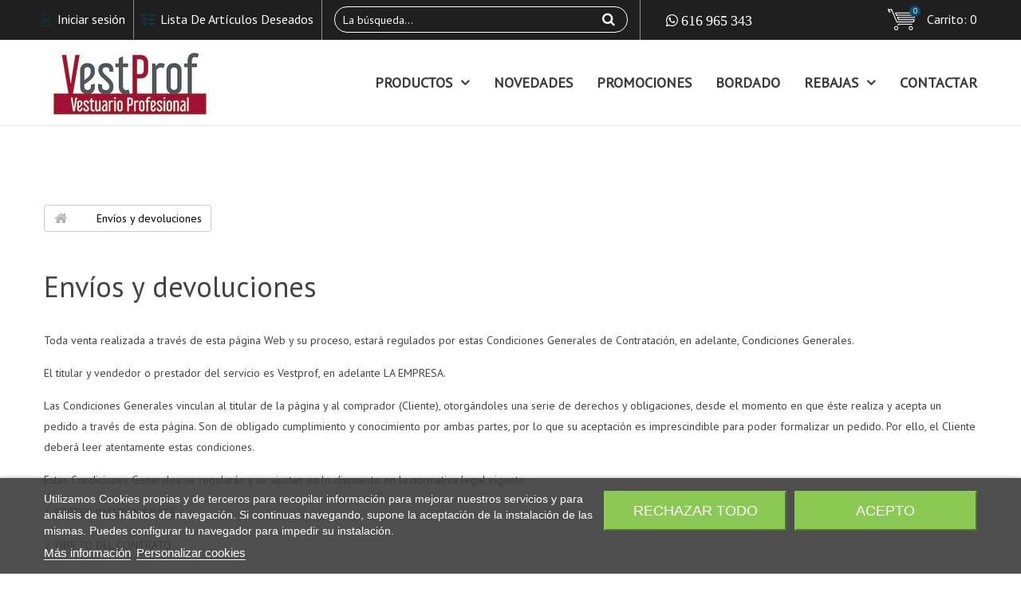

--- FILE ---
content_type: text/html; charset=utf-8
request_url: https://www.vestprof.com/content/1-envios-devoluciones
body_size: 23657
content:
<!DOCTYPE HTML> <!--[if lt IE 7]><html class="no-js lt-ie9 lt-ie8 lt-ie7" lang="es-es"><![endif]--> <!--[if IE 7]><html class="no-js lt-ie9 lt-ie8 ie7" lang="es-es"><![endif]--> <!--[if IE 8]><html class="no-js lt-ie9 ie8" lang="es-es"><![endif]--> <!--[if gt IE 8]><html class="no-js ie9" lang="es-es"><![endif]--><html lang="es-es"><head><meta charset="utf-8" /><title>Envíos y devoluciones - www.VESTPROF.com</title><meta name="description" content="Nuestros términos y condiciones de envío" /><meta name="keywords" content="condiciones, entrega, plazo, envío, paquete,envios,devoluciones,devolucion" /><meta name="generator" content="PrestaShop" /><meta name="robots" content="noindex,follow" /><meta name="viewport" content="width=device-width, minimum-scale=0.25, maximum-scale=1.6, initial-scale=1.0" /><meta name="apple-mobile-web-app-capable" content="yes" /><link rel="icon" type="image/vnd.microsoft.icon" href="/img/favicon.ico?1763623483" /><link rel="shortcut icon" type="image/x-icon" href="/img/favicon.ico?1763623483" /><link rel="stylesheet" href="https://www.vestprof.com/themes/dresses/cache/v_179_9fd842ed7979d5484b0121f01a5e8edf_all.css" type="text/css" media="all" /> <script type="text/javascript">var CUSTOMIZE_TEXTFIELD = 1;
var FancyboxI18nClose = 'Cerrar';
var FancyboxI18nNext = 'Siguiente';
var FancyboxI18nPrev = 'Anterior';
var added_to_wishlist = 'El producto se ha añadido con éxito a su lista de deseos.';
var ajax_allowed = true;
var ajaxsearch = true;
var baseDir = 'https://www.vestprof.com/';
var baseUri = 'https://www.vestprof.com/';
var blocksearch_type = 'top';
var check_bellow = 'Por favor, marque a continuación:';
var contentOnly = false;
var currency = {"id":1,"name":"Euro","iso_code":"EUR","iso_code_num":"978","sign":"\u20ac","blank":"1","conversion_rate":"1.000000","deleted":"0","format":"2","decimals":"1","active":"1","prefix":"","suffix":" \u20ac","id_shop_list":null,"force_id":false};
var currencyBlank = 1;
var currencyFormat = 2;
var currencyRate = 1;
var currencySign = '€';
var customizationIdMessage = 'Personalización n°';
var delete_txt = 'Eliminar';
var displayList = false;
var freeProductTranslation = '¡Gratis!';
var freeShippingTranslation = 'Envío gratuito!';
var generated_date = 1769022435;
var hasDeliveryAddress = false;
var highDPI = false;
var id_lang = 1;
var img_dir = 'https://www.vestprof.com/themes/dresses/img/';
var instantsearch = true;
var isGuest = 0;
var isLogged = 0;
var isMobile = false;
var loggin_required = 'Debe identificarse para administrar su lista de deseos.';
var mywishlist_url = 'https://www.vestprof.com/module/blockwishlist/mywishlist';
var p_version = '1.6';
var page_name = 'cms';
var priceDisplayMethod = 0;
var priceDisplayPrecision = 2;
var quickView = true;
var re_size = '1';
var re_theme = '1';
var re_version = '2';
var removingLinkText = 'eliminar este producto de mi carrito';
var roundMode = 2;
var search_url = 'https://www.vestprof.com/index.php?controller=search';
var site_key = '6LdJyLYpAAAAAMeH6BgoZxf4pIx6ftm9hwVeCzEP';
var static_token = '3101d697f2ae257c5e2519388b5fc74f';
var there_is1 = 'Hay 1 error';
var toBeDetermined = 'A determinar';
var token = '88e157123e846c05c7f1b1cd811b5fdf';
var usingSecureMode = true;
var validate_first = 'No soy un robot, haga clic de nuevo en suscribirse.';
var whitelist_m = '';
var whitelisted = false;
var wishlistProductsIds = false;
var wrong_captcha = 'Captcha incorrecto.';</script> <script type="text/javascript" src="https://www.vestprof.com/themes/dresses/cache/v_156_c3ca2de074b2c33f065e2e6b3767cff1.js"></script> <script type="text/javascript" src="https://www.google.com/recaptcha/api.js?hl=es"></script> <script type="text/javascript">var lgcookieslaw_consent_mode = 0;
    var lgcookieslaw_banner_url_ajax_controller = "https://www.vestprof.com/module/lgcookieslaw/ajax"; 
    var lgcookieslaw_cookie_values = null; 
    var lgcookieslaw_saved_preferences = 0;
    var lgcookieslaw_ajax_calls_token = "31124f37a3aaf580de613f3ff688439f";
    var lgcookieslaw_reload = 0;
    var lgcookieslaw_block_navigation = 0;
    var lgcookieslaw_banner_position = 2;
    var lgcookieslaw_show_fixed_button = 1;
    var lgcookieslaw_save_user_consent = 1;
    var lgcookieslaw_reject_cookies_when_closing_banner = 0;</script><script defer type="text/javascript">/* * * 2007-2024 PayPal * * NOTICE OF LICENSE * * This source file is subject to the Academic Free License (AFL 3.0) * that is bundled with this package in the file LICENSE.txt. * It is also available through the world-wide-web at this URL: * http://opensource.org/licenses/afl-3.0.php * If you did not receive a copy of the license and are unable to * obtain it through the world-wide-web, please send an email * to license@prestashop.com so we can send you a copy immediately. * * DISCLAIMER * * Do not edit or add to this file if you wish to upgrade PrestaShop to newer * versions in the future. If you wish to customize PrestaShop for your * needs please refer to http://www.prestashop.com for more information. * * @author 2007-2024 PayPal * @author 202 ecommerce <tech@202-ecommerce.com> * @copyright PayPal * @license http://opensource.org/licenses/osl-3.0.php Open Software License (OSL 3.0) * */function updateFormDatas() { var nb = $('#quantity_wanted').val(); var id = $('#idCombination').val();$('.paypal_payment_form input[name=quantity]').val(nb); $('.paypal_payment_form input[name=id_p_attr]').val(id); } $(document).ready( function() { var baseDirPP = baseDir.replace('http:', 'https:'); if($('#in_context_checkout_enabled').val() != 1) { $(document).on('click','#payment_paypal_express_checkout', function() { $('#paypal_payment_form_cart').submit(); return false; }); }var jquery_version = $.fn.jquery.split('.'); if(jquery_version[0]>=1 && jquery_version[1] >= 7) { $('body').on('submit',".paypal_payment_form", function () { updateFormDatas(); }); } else { $('.paypal_payment_form').live('submit', function () { updateFormDatas(); }); }function displayExpressCheckoutShortcut() { var id_product = $('input[name="id_product"]').val(); var id_product_attribute = $('input[name="id_product_attribute"]').val(); $.ajax({ type: "GET", url: baseDirPP+'/modules/paypal/express_checkout/ajax.php', data: { get_qty: "1", id_product: id_product, id_product_attribute: id_product_attribute }, cache: false, success: function(result) { if (result == '1') { $('#container_express_checkout').slideDown(); } else { $('#container_express_checkout').slideUp(); } return true; } }); }$('select[name^="group_"]').change(function () { setTimeout(function(){displayExpressCheckoutShortcut()}, 500); });$('.color_pick').click(function () { setTimeout(function(){displayExpressCheckoutShortcut()}, 500); });if($('body#product').length > 0) { setTimeout(function(){displayExpressCheckoutShortcut()}, 500); }var modulePath = 'modules/paypal'; var subFolder = '/integral_evolution';var fullPath = baseDirPP + modulePath + subFolder; var confirmTimer = false; if ($('form[target="hss_iframe"]').length == 0) { if ($('select[name^="group_"]').length > 0) displayExpressCheckoutShortcut(); return false; } else { checkOrder(); }function checkOrder() { if(confirmTimer == false) confirmTimer = setInterval(getOrdersCount, 1000); }});</script><script type="text/javascript">$(document).ready(function(){
   var deluxefreeshipping_text = '<div class="deluxefreeshippinginfo-container"><div class="alert alert-success deluxefreeshippinginfo-alert"> &iexcl;Transporte gratuito disponible! Si a&ntilde;ades productos a tu carrito por un importe de al menos 150,00 &euro; conseguir&aacute;s transporte gratuito.</div></div>';
   var deluxefreeshippinginfo_route = "https://www.vestprof.com/module/deluxefreeshippinginfo/carrierinfo";
   $("#layer_cart").append(deluxefreeshipping_text);
   $(".cart_block_list .remove_link, .ajax_add_to_cart_button, #add_to_cart").live('click', function(){
     $.ajax({
     type: 'POST',
     headers: { "cache-control": "no-cache" },
     url: deluxefreeshippinginfo_route + '?rand=' + new Date().getTime() +'&action=displayshippinginfo',
     dataType: "json",
     data: {
      action: 'displayshippinginfo', 
      rand: new Date().getTime(),
      ajax: true,
     },
     success: function(result)
     {
      if (result.error === false) {
        $('.deluxefreeshippinginfo-alert').remove();
        $('.deluxefreeshippinginfo-container').append(result.hook);
      } else {
       
      } 
    }
   });
   });
  });</script> <link href='https://fonts.googleapis.com/css?family=Roboto:400,300,400italic,500,700,900&subset=latin-ext,cyrillic' rel='stylesheet' type='text/css'> <!--[if IE 8]> <script src="https://oss.maxcdn.com/libs/html5shiv/3.7.0/html5shiv.js"></script> <script src="https://oss.maxcdn.com/libs/respond.js/1.3.0/respond.min.js"></script> <![endif]-->  <script async src="https://www.googletagmanager.com/gtag/js?id=G-66SLHGYN5X"></script> <script>window.dataLayer = window.dataLayer || [];
		  function gtag(){dataLayer.push(arguments);}
		  gtag('js', new Date());
		  gtag('config', 'G-66SLHGYN5X');
		  gtag('config', 'AW-969626938');</script> <script>document.addEventListener('DOMContentLoaded',function(){
				if(window.location.href.includes('confirmacion-pedido')){
					gtag('event','compra_realizada',{
						"currency": "EUR",
						"value": document.querySelector('.box .price').innerText.replace(/\D/g,'')/100
					})
				}
			})</script> <script>document.addEventListener('DOMContentLoaded', function () {
        		if (window.location.href.includes('confirmacion-pedido')) {
            		gtag('event', 'conversion', {
                		'send_to': 'AW-969626938/rXbCCOK_rIkYELqqrc4D',
                		'value': Number(document.querySelector('#center_column > div > span > strong').innerText.replace('.', '').replace(',', '.').replace('€', '').trim()),
                		'currency': 'EUR',
                		'transaction_id': window.location.href.split('id_order=')[1].split("&key=")[0]
            		});
        		}
    		})</script> </head><body id="cms" class="cms cms-1 cms-envios-devoluciones hide-left-column hide-right-column lang_es -is-not-index"><div id="page"> <header id="header" class="header clearfix"><div class="header__nav nav"><div class="container -responsive"><div class="row"> <nav class="header__nav__box clearfix"><div id="_desktop_user_info"><div class="header__user-info -js-header__user-info"><div class="dropdown-mobile"><div class="font-user js-toggle btn-toggle-mobile hidden-lg hidden-md"></div><ul class="header__user-info-list -js-header__user-info-list dropdown-toggle-mobile"><li class="header__user-info__item"> <a class="header__user-info__link -login" href="https://www.vestprof.com/mi-cuenta" rel="nofollow" title="Entrar a tu cuenta de cliente"> Iniciar sesión </a></li><li class="header__user-info__item"> <a class="header__user-info__link -wishlink" href="https://www.vestprof.com/module/blockwishlist/mywishlist" title="Mis listas de regalo"><span>Lista De Artículos Deseados</span> </a></li></ul></div></div></div><div id="_desktop_cart_block"><div class="header__cart "><div class="shopping_cart"> <a class="shopping_cart__link" href="https://www.vestprof.com/pedido" title="Ver mi carrito de compra" rel="nofollow"> <span class="hidden-sm hidden-xs">Carrito:</span> <span class="ajax_cart_quantity unvisible">0</span> <span class="ajax_cart_no_product">0</span> </a><div class="cart_block exclusive"><div class="block_content"><div class="cart_block_list"><p class="cart_block_no_products"> Ningún producto</p><div class="cart-prices"><div class="cart-prices-line first-line"> <span class="price cart_block_shipping_cost ajax_cart_shipping_cost unvisible"> A determinar </span> <span class="cart-prices-line__title unvisible"> Transporte </span></div><div class="cart-prices-line"> <span class="price cart_block_tax_cost ajax_cart_tax_cost">0,00 €</span> <span>Impuestos</span></div><div class="cart-prices-line last-line"> <span class="price cart_block_total ajax_block_cart_total">0,00 €</span> <span class="cart-prices-line__title">Total</span></div><p> Estos precios se entienden IVA incluído</p></div><p class="cart-buttons"> <a id="button_order_cart" class="btn checkout" href="https://www.vestprof.com/pedido" title="Confirmar" rel="nofollow"> Confirmar </a></p></div></div></div></div></div></div><div id="layer_cart"><div class="clearfix"><div class="layer_cart_product col-xs-12 col-md-6"> <span class="cross" title="Cerrar Ventana"></span><div class="product-image-container layer_cart_img"></div></div><div class="layer_cart_cart col-xs-12 col-md-6"> <span id="layer_cart_product_title"></span><div class="layer_cart_row"> <strong>Cantidad</strong> <span id="layer_cart_product_quantity"></span></div><div class="layer_cart_row"> <strong>Total</strong> <span id="layer_cart_product_price"></span></div><div class="layer_cart_row"> <strong> Total productos: (impuestos inc.) </strong> <span class="ajax_block_products_total"> </span></div><div class="layer_cart_row"> <strong class=" unvisible"> Total envío:&nbsp;(impuestos inc.) </strong> <span class="ajax_cart_shipping_cost unvisible"> A determinar </span></div><div class="layer_cart_row"> <strong>Impuestos</strong> <span class="price cart_block_tax_cost ajax_cart_tax_cost">0,00 €</span></div><div class="layer_cart_row"> <strong> Total (impuestos inc.) </strong> <span class="ajax_block_cart_total"> </span></div><div class="button-container clearfix"> <span class="continue btn small" title="Continuar la compra"> Continuar la compra </span> <a class="checkout btn small btn_skine-one" href="https://www.vestprof.com/pedido" title="Ir a la caja" rel="nofollow"> Checkout </a></div></div></div></div><div class="layer_cart_overlay"></div><div id="_desktop_search"><div id="search_block_top" class="header__search col-md-4 col-xs-12 clearfix"><form id="searchbox" class="header__search__wrap" method="get" action="//www.vestprof.com/index.php?controller=search" > <input type="hidden" name="controller" value="search" /> <input type="hidden" name="orderby" value="position" /> <input type="hidden" name="orderway" value="desc" /> <input class="search_query header__search__text" type="text" id="search_query_top" name="search_query" placeholder="La búsqueda..." value="" /> <button type="submit" name="submit_search" class="header__search__btn button-search"> </button></form></div></div><div class="mobile-nav hidden-lg hidden-md"><div id="menu-icon"> <span class="sw-topper"></span> <span class="sw-bottom"></span> <span class="sw-footer"></span></div><div id="_mobile_logo" class="top-logo"></div><div id="_mobile_user_info"></div><div id="_mobile_cart_block"></div></div><div class="icon-whatsapp hidden-xs hidden-sm whatsapp-info-top"> 616 965 343</div> </nav></div></div></div><div class="header__main-panel"><div class="container -responsive"><div class="row hidden-sm hidden-xs"><div class="header__main-panel__wrapper"><div id="_desktop_logo" class="header__logo col-sm-4 col-xs-12"> <a href="https://www.vestprof.com/" title="www.VESTPROF.com"> <img class="header__logo__img img-responsive" src="https://www.vestprof.com/img/vestprof-logo-1665394783.jpg" alt="www.VESTPROF.com" width="216" height="93"/> </a></div><div id="_desktop_top_menu" class="col-sm-8 col-xs-12"><div id="block_top_menu" class="sf-contener clearfix"><ul class="sf-menu clearfix menu-content"><li><a href="https://www.vestprof.com/" title="Productos">Productos</a><ul><li><a href="https://www.vestprof.com/228-exclusivo" title="EXCLUSIVO">EXCLUSIVO</a><ul><li><a href="https://www.vestprof.com/229-exclusivo-vestprof" title="EXCLUSIVO VESTPROF">EXCLUSIVO VESTPROF</a></li></ul></li><li><a href="https://www.vestprof.com/141-maestra" title="MAESTRA">MAESTRA</a><ul><li><a href="https://www.vestprof.com/144-estolas-maestra" title="Estolas Maestra">Estolas Maestra</a></li><li><a href="https://www.vestprof.com/143-pichis-maestra" title="Pichis Maestra">Pichis Maestra</a></li><li><a href="https://www.vestprof.com/142-batas-maestra" title="Batas Maestra">Batas Maestra</a></li><li><a href="https://www.vestprof.com/173-bata-maestra-sin-mangas" title="Bata sin mangas">Bata sin mangas</a></li><li><a href="https://www.vestprof.com/208-maestra-exclusive" title="Maestra Exclusive">Maestra Exclusive</a></li></ul></li><li><a href="https://www.vestprof.com/148-uniformes-sanidad" title="UNIFORMES SANIDAD">UNIFORMES SANIDAD</a><ul><li><a href="https://www.vestprof.com/212-pijamas-sanitarios" title="Pijamas sanitarios">Pijamas sanitarios</a></li><li><a href="https://www.vestprof.com/187-bata-sanidad" title="Bata Sanidad">Bata Sanidad</a></li><li><a href="https://www.vestprof.com/188-chaqueta-sanitaria" title="Chaqueta sanitaria">Chaqueta sanitaria</a></li><li><a href="https://www.vestprof.com/210-gorros-sanitarios" title="Gorros sanitarios">Gorros sanitarios</a></li><li><a href="https://www.vestprof.com/218-microfibra" title="Microfibra">Microfibra</a></li></ul></li><li><a href="https://www.vestprof.com/145-hosteleria" title="HOSTELERIA">HOSTELERIA</a><ul><li><a href="https://www.vestprof.com/231-recepcion" title="Recepción">Recepción</a></li><li><a href="https://www.vestprof.com/230-camisas" title="Camisas">Camisas</a></li><li><a href="https://www.vestprof.com/159-chaquetas-cocineros" title="Chaquetas Hombres">Chaquetas Hombres</a></li><li><a href="https://www.vestprof.com/170-chaquetas-cocinera" title="Chaquetas Mujer">Chaquetas Mujer</a></li><li><a href="https://www.vestprof.com/177-delantal-con-peto" title="Delantal con peto">Delantal con peto</a></li><li><a href="https://www.vestprof.com/178-delantal-corto-y-largo" title="Delantal corto y largo">Delantal corto y largo</a></li><li><a href="https://www.vestprof.com/160-gorros-" title="Gorros ">Gorros </a></li></ul></li><li><a href="https://www.vestprof.com/172-comercio" title="COMERCIO">COMERCIO</a><ul><li><a href="https://www.vestprof.com/192-uniformes-estampados" title="Uniformes Estampados">Uniformes Estampados</a></li><li><a href="https://www.vestprof.com/193-uniformes-lisos" title="Uniformes Lisos">Uniformes Lisos</a></li><li><a href="https://www.vestprof.com/227-estolas_comercio" title="ESTOLAS">ESTOLAS</a></li></ul></li><li><a href="https://www.vestprof.com/146-peluqueria-y-estetica" title="PELUQUERÍA Y ESTÉTICA">PELUQUERÍA Y ESTÉTICA</a><ul><li><a href="https://www.vestprof.com/204-chaquetas-casacas-mujer" title="Chaquetas / Casacas Mujer">Chaquetas / Casacas Mujer</a></li><li><a href="https://www.vestprof.com/152-uniformes-estampados" title="Uniformes Estampados">Uniformes Estampados</a></li><li><a href="https://www.vestprof.com/150-casacas-sin-mangas" title="Casacas sin Mangas">Casacas sin Mangas</a></li><li><a href="https://www.vestprof.com/154-pichis-y-estolas" title="Pichis y estolas">Pichis y estolas</a></li><li><a href="https://www.vestprof.com/155-unisex-caballero-Dyneke" title="Unisex/Caballero">Unisex/Caballero</a></li><li><a href="https://www.vestprof.com/206-capa-kimono-de-peluqueria" title="Capa - kimono de cliente">Capa - kimono de cliente</a></li></ul></li><li><a href="https://www.vestprof.com/162-bata-escolar" title="BATA ESCOLAR">BATA ESCOLAR</a><ul><li><a href="https://www.vestprof.com/174-bata-escolar-con-boton" title="Batas escolar con boton">Batas escolar con boton</a></li><li><a href="https://www.vestprof.com/175-batas-escolar-elastico" title="Batas escolar elástico">Batas escolar elástico</a></li><li><a href="https://www.vestprof.com/176-complementos-para-ninos" title="Complementos para niños">Complementos para niños</a></li></ul></li><li><a href="https://www.vestprof.com/147-servicios-limpieza" title="SERVICIOS LIMPIEZA">SERVICIOS LIMPIEZA</a><ul><li><a href="https://www.vestprof.com/190-bluson-bata-" title="Blusón / Bata ">Blusón / Bata </a></li><li><a href="https://www.vestprof.com/191-chaqueta-casaca" title="Chaqueta / Casaca">Chaqueta / Casaca</a></li><li><a href="https://www.vestprof.com/199-estola-pichi" title="Estola / Pichi">Estola / Pichi</a></li></ul></li><li><a href="https://www.vestprof.com/149-pantalones" title="PANTALONES">PANTALONES</a><ul><li><a href="https://www.vestprof.com/156-pantalon-laboral-unisex" title="Unisex">Unisex</a></li><li><a href="https://www.vestprof.com/157-pantalon-polivalente-mujer-moderno" title="Para mujer">Para mujer</a></li><li><a href="https://www.vestprof.com/161-hosteleria-caballero" title="Hostelería / Caballero">Hostelería / Caballero</a></li><li><a href="https://www.vestprof.com/214-industrial-" title="Industrial ">Industrial </a></li></ul></li><li><a href="https://www.vestprof.com/169-calzado-profesional" title="CALZADO PROFESIONAL">CALZADO PROFESIONAL</a><ul><li><a href="https://www.vestprof.com/179-zueco-profesional-norma-iso-schuzz" title="Zueco profesional norma ISO">Zueco profesional norma ISO</a></li><li><a href="https://www.vestprof.com/180-zueco-liso-antideslizante" title="Zueco liso antideslizante">Zueco liso antideslizante</a></li><li><a href="https://www.vestprof.com/181-zueco-estampado-antideslizante-schuzz" title="Zueco estampado antideslizante">Zueco estampado antideslizante</a></li><li><a href="https://www.vestprof.com/205-calzado-laboral-deportivo-seguridad" title="Calzado laboral deportivo / Seguridad">Calzado laboral deportivo / Seguridad</a></li></ul></li><li><a href="https://www.vestprof.com/163-rebajas" title="REBAJAS">REBAJAS</a><ul><li><a href="https://www.vestprof.com/196-uniformes-comercio" title="Uniformes comercio">Uniformes comercio</a></li><li><a href="https://www.vestprof.com/217-sanidad" title="Sanidad">Sanidad</a></li><li><a href="https://www.vestprof.com/207-maestra" title="Maestra">Maestra</a></li><li><a href="https://www.vestprof.com/197-escolar" title="Escolar">Escolar</a></li><li><a href="https://www.vestprof.com/195-hosteleria" title="Hosteleria">Hosteleria</a></li></ul></li><li><a href="https://www.vestprof.com/198-bordado" title="BORDADO">BORDADO</a></li><li><a href="https://www.vestprof.com/164-cambios-pagos" title="CAMBIOS / PAGOS">CAMBIOS / PAGOS</a></li><li><a href="https://www.vestprof.com/216-novedades" title="NOVEDADES">NOVEDADES</a></li></ul></li><li><a href="https://www.vestprof.com/216-novedades" title="NOVEDADES">NOVEDADES</a></li><li><a href="https://www.vestprof.com/content/7-promociones" title="PROMOCIONES">PROMOCIONES</a></li><li><a href="https://www.vestprof.com/198-bordado" title="BORDADO">BORDADO</a></li><li><a href="https://www.vestprof.com/163-rebajas" title="REBAJAS">REBAJAS</a><ul><li><a href="https://www.vestprof.com/196-uniformes-comercio" title="Uniformes comercio">Uniformes comercio</a></li><li><a href="https://www.vestprof.com/217-sanidad" title="Sanidad">Sanidad</a></li><li><a href="https://www.vestprof.com/207-maestra" title="Maestra">Maestra</a></li><li><a href="https://www.vestprof.com/197-escolar" title="Escolar">Escolar</a></li><li><a href="https://www.vestprof.com/195-hosteleria" title="Hosteleria">Hosteleria</a></li></ul></li><li><a href="https://www.vestprof.com/index.php?controller=contact" title="CONTACTAR">CONTACTAR</a></li></ul></div></div><style>.features-home {
    background-image: url(https://www.vestprof.com/modules/htmlbanners6/views/img/upload/sample-1.jpg);
    background-position: 50% 0;
    background-repeat: no-repeat;
    -webkit-background-size: cover;
    background-size: cover;
}
            .video-promo__poster {
    background-image: url(https://www.vestprof.com/modules/htmlbanners6/views/img/upload/sample-2.jpg);
    background-position: 50% 0;
    background-repeat: no-repeat;
    -webkit-background-size: cover;
    background-size: cover;
}
            .footer__subscribe {
    background-image: url(https://www.vestprof.com/modules/htmlbanners6/views/img/upload/sample-3.png);
    background-position: 50% 0;
    background-repeat: no-repeat;
    -webkit-background-size: cover;
    background-size: cover;
}</style></div></div><div id="mobile_top_menu_wrapper" class="hidden-lg hidden-md"><div class="wrapper-nav"><div id="_mobile_languages"></div><div id="_mobile_currencies"></div></div><div class="wrapper-modules"><div id="_mobile_search"></div></div><div id="_mobile_top_menu"></div></div></div></div> </header><div class="columns-container"><div id="columns" class="container -responsive"><div class="breadcrumb clearfix"> <a class="home" href="https://www.vestprof.com/" title="Volver a Inicio"><i class="icon-home"></i></a> <span class="navigation-pipe">&gt;</span> Env&iacute;os y devoluciones</div><div class="row"><div id="center_column" class="center_column col-xs-12 col-md-12"><div class="rte"><h2>Envíos y devoluciones</h2><p>Toda venta realizada a través de esta página Web y su proceso, estará regulados por estas Condiciones Generales de Contratación, en adelante, Condiciones Generales.</p><p></p><p>El titular y vendedor o prestador del servicio es Vestprof, en adelante LA EMPRESA.</p><p></p><p>Las Condiciones Generales vinculan al titular de la página y al comprador (Cliente), otorgándoles una serie de derechos y obligaciones, desde el momento en que éste realiza y acepta un pedido a través de esta página. Son de obligado cumplimiento y conocimiento por ambas partes, por lo que su aceptación es imprescindible para poder formalizar un pedido. Por ello, el Cliente deberá leer atentamente estas condiciones.</p><p></p><p>Estas Condiciones Generales se regularán y se ajustan en lo dispuesto en la normativa legal vigente.</p><p></p><p></p><p>1. PARTES INTERVINIENTES</p><p>2. OBJETO DEL CONTRATO</p><p>3. PROCESO DE OFERTA</p><p>4. PROCESO DE ACEPTACIÓN DE LA OFERTA</p><p>5. PAGO DE LOS PEDIDOS</p><p>6. PROCESO DE LOCALIZACIÓN DE LOS MATERIALES</p><p>7. PLAZOS Y ENTREGA DE LOS PEDIDOS</p><p>8. CANCELACIÓN DE PEDIDOS</p><p>9. GARANTÍA DE LOS PRODUCTOS</p><p>10. DERECHO DE DESISTIMIENTO</p><p>11. OBLIGACIONES DEL CLIENTE</p><p>12. OBLIGACIONES DE LA EMPRESA</p><p>13. DERECHOS DEL CLIENTE</p><p>14. DERECHOS DE LA EMPRESA</p><p>15. NOTIFICACIONES</p><p>16. VALIDEZ DE LAS CLAUSULAS</p><p>17. NORMATIVA APLICABLE</p><p>18. RECLAMACIONES</p><p>19. CAMBIOS</p><p>20. DEVOLUCIONES</p><p></p><p></p><p>1. PARTES INTERVINIENTES</p><p></p><p>EMPRESA VENDEDORA</p><p></p><p>es la empresa titular de la página web vestprof.com y de www.vestprof.com</p><p></p><p>Página web:</p><p></p><p>http://www.vestprof.com</p><p></p><p>Orientación de la Web: producto para vestuario profesional, ropa y vestuario laboral.</p><p>Nombre: Vestprof.com</p><p>Barcelona (España)</p><p>Correo electrónico: utilizar zona de contacto</p><p></p><p>CLIENTE</p><p></p><p>Se considerará Cliente a todo usuario de la página Web que realice un pedido y dé su aceptación al mismo en el momento de su realización.</p><p></p><p>El Cliente deberá registrarse como tal y facilitar de forma obligatoria los siguientes datos para poder realizar el pedido: nombre y apellidos o razón social, CIF/NIF, domicilio de factura, domicilio de entrega, teléfono de contacto y correo electrónico de contacto.</p><p></p><p></p><p>2. OBJETO DEL CONTRATO</p><p></p><p>La misión de LA EMPRESA es la recopilación de toda la oferta existente en el país de productos sensibles de exponerse en la página, facilitada por los fabricantes y/o sus redes de distribución, para a través de diversos procesos de filtrado, ofrecer una única vista simplificada para el cliente, en donde se muestran los mejores precios localizados, así cómo una estimación de un plazo de entrega y las características de los productos que ofrecen los fabricantes y/o sus redes de distribución.</p><p></p><p>El encargo por parte del CLIENTE de la localización de los productos o servicios mostrados por LA EMPRESA en esta página Web, a fin de que en caso de ser localizados y poder servirse por parte de LA EMPRESA en las condiciones acordadas, le sean entregados en la ubicación que EL CLIENTE designe.</p><p></p><p>LA EMPRESA se encarga de poner los medios materiales, inmateriales y humanos necesarios para:</p><p></p><p>&nbsp;&nbsp;&nbsp; * Mostrar a través de la página Web la mayor oferta posible de productos, tratando de que haya la mayor variedad posible de fabricantes, marcas y modelos.</p><p>&nbsp;&nbsp;&nbsp; * Mantener actualizados los precios de venta de los productos en la medida de lo posible.</p><p>&nbsp;&nbsp;&nbsp; * Tratará de poner a disposición del cliente la información técnica y descriptiva de los productos siempre que sea posible.</p><p>&nbsp;&nbsp;&nbsp; * En caso de que el cliente formalice un pedido, gestionar la localización de los materiales pedidos por el cliente ya sea en nuestros almacenes, en terceros o formalizando la adquisición ante proveedores o fabricantes.</p><p>&nbsp;&nbsp;&nbsp; * Una vez estén los materiales disponibles, gestionar la tramitación del pedido hasta su entrega a la agencia de transportes que entregará los productos al cliente.</p><p>&nbsp;&nbsp;&nbsp; * En caso de no poder entregar los materiales pedidos por los clientes en las condiciones pactadas, realizar las devolución de cualquier cantidad anticipada de manera inmediata.</p><p></p><p></p><p></p><p>3. PROCESO DE OFERTA</p><p></p><p>Cada producto tiene una ficha en donde figura la descripción del mismo y su precio de venta con IVA incluido.</p><p></p><p>El precio final de adquisición de un producto o sus gastos de envío, puede variar en función de la región destino del producto, o de la forma de pago, ya que depende de la zona geográfica donde se envíe pueden variar los costes y en función de la forma de pago, se pueden acceder a una serie de descuentos o no. En cualquier caso, según vaya indicando el cliente la dirección de entrega y la forma de pago, la página irá ofreciendo el precio exacto en todo momento de los productos. Siempre antes de confirmar un pedido, el cliente estará perfectamente informado de todos los costes existentes y precios exactos.</p><p></p><p>En la mayoría de los casos la ficha de un producto contará con una fotografía del producto, así cómo sus características técnicas, que han sido obtenidas del propio fabricante o en su defecto de otras fuentes de acceso público.</p><p></p><p>El precio final de los productos es el que aparece en la página Web en el momento de realización del pedido, una vez se ha establecido una forma de pago y lugar de entrega.</p><p></p><p>Por otro lado las ventas que se realicen por personas físicas domiciliadas en cualquiera de los países comunitarios estarán sujetas a IVA. Las compras que realicen los sujetos pasivos del IVA establecidos en cualquiera de los países comunitarios estarán exentos cuando envíen previamente y por cualquier medio escrito copia de un Número de Identificación Fiscal. Las compras realizadas por personas, tanto físicas como jurídicas, residentes en países no miembros de la Unión Europea, Canarias o Ceuta o Melilla estarán exentas de IVA: Cualquier gasto de tipo aduanero que pudiese devengarse por el transporte de los productos del país de origen al de destino será a cargo del Cliente si no se hubiese pactado lo contrario. A las ventas internacionales les será de aplicación todo lo dispuesto en las presentes Condiciones Generales de Contratación salvo que alguna de sus estipulaciones fuese contraria a la legislación nacional del país de origen del cliente.</p><p></p><p></p><p>4. PROCESO DE ACEPTACIÓN DE LA OFERTA</p><p></p><p>Se produce en el momento en el cual el Cliente da su consentimiento expreso al pedido realizado, y con posterioridad a la aceptación de las Condiciones Generales. Se materializa al aceptar estas y hacer clic en el botón “CONFIRMAR PEDIDO" de la pantalla de realización del pedido.</p><p></p><p>En el momento de activar el pedido el cliente formaliza un contrato de compra de productos con LA EMPRESA, adquiriendo los derechos y compromisos establecidos en la normativa aplicable y los expuestos en estas condiciones generales de contratación.</p><p></p><p></p><p>5. PAGO DE LOS PEDIDOS</p><p></p><p>El hecho de que se realice el pedido no significa que el/los productos queden reservados; el/los producto/s quedarán reservados en el momento en el que se realice la transferencia bancaria; por este motivo aconsejamos que hagan la transferencia lo antes posible para poder garantizar su envío.&nbsp;</p><p>En el caso que hiciese la transferencia y en ese momento no quedase ese producto en stock, nos pondríamos en contacto con usted para poder resolver el problema o para realizar la devolución del importe.</p><p></p><p></p><p>La EMPRESA pondrá a disposición del cliente distintas modalidades de pago, entre las que se pueden encontrar:</p><p></p><p>&nbsp;&nbsp;&nbsp; * Pago con tarjeta (PayPal)</p><p>&nbsp;&nbsp;&nbsp; * Transferencia o ingreso en cuenta</p><p>&nbsp;&nbsp;&nbsp; * Tarjeta de crédito</p><p></p><p>LA EMPRESA puede ampliar o reducir el número de las formas de pago en todo momento.</p><p></p><p>El cliente seleccionará la forma de pago elegida entre las disponibles en el momento de realizar la compra.</p><p></p><p>- Pago por adelantado mediante transferencia bancaria:</p><p></p><p>Al seleccionar esta forma de pago, el cliente, una vez formalizado el pedido en la página Web puede abonar el importe de los productos mediante transferencia bancaria o ingreso metálico en cuenta.</p><p></p><p>Para que resulte más sencillo para el cliente la realización de la transferencia o ingreso, puede imprimirse desde la Web la solicitud con todos los datos para presentarla en el Banco o Caja. Muy importante e imprescindible es la inclusión del número de pedido en el concepto de la transferencia del siguiente modo PEDIDO Num_pedido (Ej: PEDIDO 23).</p><p></p><p>La cuenta bancaria en la que EL CLIENTE debe realizar el ingreso es la siguiente:</p><p></p><p><strong>La Caixa IBAN: ES44 2100.0135.42.0200189956 SWIFT/BIC: CAIXESBBXXX</strong></p><p></p><p>Nuestro sistema, una vez que se haya hecho efectiva la cantidad en nuestra cuenta, iniciará los trámites para servir los materiales al cliente. Cualquier plazo comienza a contar desde el momento en el que el importe se hace efectivo en nuestra cuenta, y no n el momento de realizar el pedido por parte del cliente o del ingreso o transferencia.</p><p></p><p>Será en el momento de la activación real del pedido por la confirmación de nuestro banco del ingreso realizado por EL CLIENTE cuando comience a contar cualquier plazo de entrega. Además la disponibilidad de los materiales se tomará en el mismo momento en el que se produzca esta verificación, por lo que puede que no corresponda con la disponibilidad observada por EL CLIENTE en el proceso de pedido. Si EL CLIENTE no está de acuerdo con la disponibilidad en el momento de activación real del pedido por la confirmación de la transferencia, podrá cancelar el pedido de acuerdo a lo indicado en el punto 8.- CANCELACIÓN DE PEDIDOS.</p><p></p><p>La transferencia habrá de realizarse en un plazo máximo de dos días desde la realización del pedido, pasado este tiempo el pedido caducará.</p><p></p><p>- Pago mediante tarjeta de crédito:</p><p></p><p>El cliente puede elegir el pago mediante tarjeta de crédito, momento en el que se accederá automáticamente a una pasarela de pagos segura gestionada por Paypal, que será la encargada de realizar los trámites oportunos con el cliente a fin de comprobar la validez de la operación.</p><p></p><p></p><p>6. PROCESO DE LOCALIZACIÓN DE LOS MATERIALES</p><p></p><p>En el momento de la formalización de un pedido por parte de un cliente, LA EMPRESA pondrá en marcha un proceso de localización de los materiales, bien en los almacenes de la propia empresa, bien en los almacenes de los proveedores, o si no estuviera disponible, se encargará de alcanzar los compromisos de compra con terceros necesarios para lograr la disponibilidad de los materiales solicitados por EL CLIENTE.</p><p></p><p></p><p>7. PLAZOS Y ENTREGA DE LOS PEDIDOS</p><p>Vestprof se compromete a hacer llegar los pedidos en el mínimo tiempo posible.</p><p>Si bien la tienda on-line recoge los pedidos durante las 24 horas del día, estos se tramitan en el horario de 8h a 16h y se expiden hacia las 17h.</p><p>En el caso de envíos a la Península (España), llegan&nbsp;a destino durante el siguiente día laboral mediante transporte urgente 24 horas. En el caso de Baleares suelen tardar 2-3 días, y en Canarias, Ceuta o Melilla unos 4-5 días.</p><p>Los pedidos internacionales suelen tardar entre 1 o 2 semanas, dependiendo del país de destino.</p><p>Los plazos de entrega de los pedidos dependen de la disponibilidad del producto o productos que los compongan.</p><p>En caso de no poder hacer el envío de forma rápida, informaremos al cliente para que tome la decisión de esperar, cambiar el producto o anular el pedido.&nbsp;</p><p>La página Web ofrece información orientativa de la disponibilidad de cada producto. Muchas referencias están directamente en stock en nuestros almacenes, hay que tener en cuenta que la información del resto de referencias se obtiene en muchos casos directamente de los fabricantes y/o mayoristas y puede no estar actualizada en tiempo real, pudiendo haber disferencias entre el plazo de entrega orientativo informado al cliente y el finalmente logrado.</p><p></p><p>No obstante, la demora en la entrega no implicará indemnización alguna y sólo facultará a EL CLIENTE a cancelar el pedido cuando se den las circunstancias descritas en el punto 8 ‘CANCELACIÓN DE PEDIDOS' de las presentes condiciones. Cualquier cláusula de penalización por retraso introducida por el Cliente en su pedido queda sin efecto. Se excluye expresamente por ambas partes el ejercicio de cualquier acción en reclamación de lucro cesante.</p><p></p><p>La EMPRESA procurará en cada pedido formalizado la máxima información posible sobre la disponibilidad de los productos.</p><p></p><p>La entrega se realizará en la dirección de entrega indicada en los datos de envío del pedido.&nbsp;</p><p></p><p>Los pedidos se entregarán por empresa de transportes en la dirección de entrega indicada por EL CLIENTE (la dirección seleccionada como primaria en el momento de confirmación del pedido).&nbsp;</p><p>Estos datos estarán consignados en el albarán de entrega de la compañía de transportes, que indicará también el número de bultos del envío, el peso total y el número de pedido.</p><p>Se entregará a EL CLIENTE con cada pedido, pegada al embalaje del producto enviado, una factura de compra.</p><p></p><p>Si en el momento de la entrega se aprecia de forma visible y clara, sin necesidad de manipular los embalajes de envío o los propios del producto, que un producto tiene defectos provocados por daños en el transporte o se aprecia, en la misma forma, un error en la mercancía recibida, el Cliente deberá consignarlo en el albarán de entrega y comunicarlo a LA EMPRESA, mediante fax o correo electrónico en el transcurso de las 24 horas siguientes a la recepción del pedido para poder instar la devolución del producto o productos afectados y con ello la sustitución por uno nuevo o el reembolso del precio pagado por el mismo.</p><p></p><p>LA EMPRESA únicamente realiza envíos dentro de la península y baleares.</p><p></p><p>8. CANCELACIÓN DE PEDIDOS</p><p></p><p>EL CLIENTE puede en todo momento cancelar un pedido, pero en función de las circunstancias, se puede entender esta cancelación cómo unilateral por parte de EL CLIENTE (con gastos para EL CLIENTE) o de mutuo acuerdo de las partes (sin gastos para EL CLIENTE).</p><p></p><p>EL CLIENTE tendrá derecho a cancelar su pedido, y LA EMPRESA dará su consentimiento a dicha cancelación entendiéndose por lo tanto cómo una cancelación de mutuo acuerdo y no existiendo ningún compromiso ni penalización para EL CLIENTE cuando:</p><p></p><p>a) El estado del pedido sea "PENDIENTE", circunstancia en la cual LA EMPRESA todavía no se ha puesto en contacto con proveedores ni ha realizado ninguna gestión sobre el pedido.</p><p></p><p>a) Se ha superado el plazo estimado de entrega de le mercancía sin que le haya sido entregada la misma a EL CLIENTE y en el momento de la solicitud de cancelación del pedido no esté confirmada por parte del fabricante o suministrador la entrada inminente en nuestros almacenes de la mercancía.</p><p></p><p>c) Cuando un producto quede agotado definitivamente, momento en el que LA EMPRESA contactará con EL CLIENTE para informarle.</p><p></p><p>En estos casos, la única manera de cancelar el pedido es enviando un correo electrónico solicitando la cancelación del pedido, indicando los motivos. LA EMPRESA efectuará las comprobaciones necesarias y en caso de tratarse de las circunstancias descritas, LA EMPRESA accederá a la cancelación del pedido, no existiendo ningún compromiso ni penalización para el cliente. LA EMPRESA devolverá lo más rápidamente posible los importes, que pudiera haber abonado el cliente por anticipado, correspondientes de los materiales anulados por cambio de disponibilidad o agotados definitivamente.</p><p></p><p>En caso de que EL CLIENTE deseara cancelar un pedido de forma unilateral, deberá enviar un correo comunicando la cancelación del mismo. LA EMPRESA remitirá a EL CLIENTE el código de cancelación de pedido y un detalle de los gastos producidos por la cancelación que el cliente deberá abonar.</p><p></p><p>En caso de cancelación, LA EMPRESA siempre facilita mediante email al cliente un código cancelación. Este código de cancelación es la única evidencia de que la cancelación ha sido aceptada por parte de LA EMPRESA. En caso de que EL CLIENTE no disponga de este código de cancelación, se considerará que la cancelación no existe. Si ha solicitado una cancelación, exija que le faciliten el código de cancelación en el momento que le confirmen la aceptación de la cancelación, sin el código de cancelación, la cancelación no se considerará aceptada por parte de LA EMPRESA.</p><p></p><p></p><p>9. GARANTÍA DE LOS PRODUCTOS</p><p></p><p>El marco legal de garantía (Ley 23/2003, de 10 de julio, de garantías en la Venta de Bienes de Consumo) tiene por objeto facilitar al Cliente distintas opciones para exigir el saneamiento cuando el bien adquirido no sea conforme con el contrato, dándole la opción de exigir la reparación o la sustitución del bien, salvo que ésta resulte imposible o desproporcionada. Cuando la reparación o la sustitución no fueran posibles o resulten infructuosas, el consumidor podrá exigir la rebaja del precio o la resolución del contrato. Se reconoce un plazo de dos años, a partir del momento de compra para que el Cliente pueda hacer efectivos estos derechos y un plazo de tres años, también contado a partir del momento de la compra, para que pueda ejercitar, en su caso, las acciones legales oportunas.</p><p></p><p>En virtud de esto, LA EMPRESA. responderá ante el Cliente de cualquier falta de conformidad que exista en el momento de la entrega de los productos del pedido, entendiendo estos como bienes corporales destinados al consumo privado.</p><p></p><p>Para poder hacer frente a esta garantía, el Cliente habrá de ponerse en contacto con LA EMPRESA mediante correo electrónico en el cual indicará: nombre del titular de factura, número de pedido, número de factura y causa de la no conformidad.</p><p></p><p>La responsabilidad de LA EMPRESA por faltas de conformidad del bien se extenderá para aquellas que se manifiesten en un plazo de dos años desde la entrega del bien. El Cliente deberá informar a LA EMPRESA de la falta de conformidad en el plazo máximo de dos meses desde que tuvo conocimiento de la misma.</p><p></p><p>No se aceptarán casos de garantía cuando los productos hayan sido usados de forma indebida o no conforme a sus características por parte del Cliente.</p><p></p><p>Para todo los aspectos de la garantía comercial a que se refiere el Artículo 11 de la Ley 23/2003, de 10 de julio, de garantías en la Venta de Bienes de Consumo, será de aplicación lo contenido en la Ley 7/1996, de 15 de enero, de Ordenación del Comercio Minorista.</p><p></p><p></p><p>10. DERECHO DE DESISTIMIENTO</p><p></p><p>Se reconoce al Cliente el derecho a desistir del pedido en el plazo de siete días hábiles contados desde la recepción del mismo, tal y como recoge el Artículo 44 de la Ley 7/1996, de 15 de enero, de Ordenación del Comercio Minorista.</p><p></p><p>Fuera de dicho plazo, no se aceptarán revocaciones de pedidos, ni tampoco sobre pedidos de suministro de bienes confeccionados conforme a las especificaciones del Cliente o claramente personalizados, o que, por su naturaleza, no puedan ser devueltos o puedan deteriorarse o caducar con rapidez; y pedidos de suministro de grabaciones sonoras o de vídeo, de discos y de programas informáticos que hubiesen sido desprecintados por el Cliente, así como de ficheros informáticos, suministrados por vía electrónica, susceptibles de ser descargados o reproducidos con carácter inmediato para su uso permanente.</p><p></p><p>Cuando el Cliente haya ejercido el derecho de desistimiento o el de resolución, LA EMPRESA estará obligada a devolver las sumas abonadas por el Cliente. La devolución de estas sumas se efectuará lo antes posible y, en cualquier caso, en un plazo máximo de treinta días desde el desistimiento o la resolución.</p><p></p><p>El Cliente deberá comunicar fehacientemente su desistimiento a LA EMPRESA dentro de ese plazo de siete días.</p><p></p><p></p><p>11. OBLIGACIONES DEL CLIENTE</p><p></p><p>Leer las presentes Condiciones Generales previamente a la aceptación del pedido.</p><p></p><p>Respetar las Condiciones Generales una vez aceptado el pedido.</p><p></p><p>Pagar los precios pactados en el momento de realización del pedido.</p><p></p><p></p><p>12. OBLIGACIONES DE LA EMPRESA</p><p></p><p>En el caso de que sea posible la entrega de los bienes pedidos en las condiciones pactadas con el cliente, entregar el producto en buenas condiciones en el lugar de envío fijado.</p><p></p><p>Respetar el precio de los pedidos acordado en el momento de realización de los mismos.</p><p></p><p></p><p>13. DERECHOS DEL CLIENTE</p><p></p><p>En caso de recibir los productos, que estos se reciban en las condiciones pactadas y que estén perfecto estado.</p><p></p><p>La devolución inmediata de cualquier cantidad anticipada a la empresa en caso de que la empresa no pueda servir los productos en las condiciones pactadas.</p><p></p><p>Cancelar el pedido en los supuestos establecidos en estas Condiciones Generales.</p><p></p><p></p><p>14. DERECHOS DE LA EMPRESA</p><p></p><p>Recibir el pago de los pedidos.</p><p></p><p>Modificar los precios establecidos en su página Web para sus productos.</p><p></p><p>Modificar los plazos de entrega del producto en función de la disponibilidad de los mismos.</p><p></p><p>Cancelar pedidos por impago del Cliente.</p><p></p><p>Cancelar la página Web sin previo aviso.</p><p></p><p></p><p>15. NOTIFICACIONES</p><p></p><p>Para los efectos de notificaciones, requerimientos y escritos de cualquier clase a que dé lugar el presente contrato se entenderá como domicilio de LA EMPRESA el indicado en las presentes Condiciones Generales.</p><p></p><p></p><p>16. VALIDEZ DE LAS CLAUSULAS</p><p></p><p>Aunque se dicte la invalidez o inaplicabilidad de una cláusula del presente contrato o de una de sus partes, el resto de las cláusulas o de sus partes continuarán siendo válidas y teniendo valor.</p><p></p><p></p><p>17. NORMATIVA APLICABLE</p><p></p><p>Las presentes Condiciones Generales se rigen por la normativa española vigente, y en concreto por: Código Civil, Ley 26/84 de 19 de junio General para la Defensa de Consumidores y Usuarios, Ley 7/98 de 13 de abril de Condiciones Generales de la Contratación, Ley 7/96 de 15 de enero de Ordenación del Comercio Minorista, Directiva 2000/31 CE del Parlamento Europeo y del Consejo de 8 de junio, Ley 34/2002 de 11 de julio de Servicios de la Sociedad de la Información y de Comercio Electrónico, Ley 23/2003 de 10 de julio de Garantías en la Venta de Bienes de Consumo y la normativa que las desarrollan.</p><p></p><p></p><p>18. RECLAMACIONES</p><p></p><p>De acuerdo con el art. 1 del RD 5/1997 14 Enero, existen a disposición de nuestros Clientes, hojas de reclamación en las oficinas de la empresa.</p><p></p><p>19. CAMBIOS</p><p>En caso de recibir un artículo que no es de su agrado o la talla no encaja con usted, debe contactar con nuestro servicio de atención al cliente y encontraremos la mejor manera de proceder. El plazo para el cambio es de <span style="text-decoration:underline;"><strong>10 días laborables</strong> </span>desde el momento de la recepción, siempre y cuando el artículo esté en perfectas condiciones y no esté personalizado. Por lo normal disponemos de un servicio de cambio que por un precio justo le proporciona una prenda nueva de la talla que escoja y la devolución de la que obra en su poder.</p><p></p><p>20. DEVOLUCIONES</p><p>Si el producto recibido no es de su agrado, y no quiere otro y por tanto quiere devolverlo, primero de todo debe contactar con nuestro servicio de atención al cliente, y le indicaremos como devolverlo. Y posteriormente, si procede, se le hará la devolución del importe del producto. El plazo para poder tramitar la devolución es de <span style="text-decoration:underline;"><strong>10 días laborables</strong> </span>desde el momento de la recepción, siempre y cuando el artículo esté en perfectas condiciones y no esté personalizado.</p></div> <br /></div></div></div></div><div class="footer-container"><div class="clearfix"><div id="htmlbanners2" class="home-maps wow fadeInDown"><div class="htmlbanners2-inner js-htmlbanners2-carousel row clearfix" ><div class="home-map "></div></div></div></div><div class="footer__subscribe"><div class="container -responsive"><div class="row"> <section class="socials col-md-4 col-sm-5 col-xs-12 wow slideInRight"><h4 class="footer__subscribe__title -socials__title hidden-xs">Síguenos</h4><ul class="socials__box"><li class="socials__item facebook"> <a class="icon-facebook socials__item__link" target="_blank" href="https://www.facebook.com/vestprofvestuarioprofesional/"> </a></li><li class="socials__item instagram"> <a class="icon-instagram socials__item__link" target="_blank" href="https://www.instagram.com/vestprof"> </a></li></ul> </section></div></div></div> <footer id="footer" class="footer container -responsive"><div class="clearfix"> <section class="blockcategories_footer footer-block col-xs-12 col-md-3"><h4>Categorías</h4><div class="category_footer toggle-footer"><div class="list"><ul class="tree dhtml"><li > <a href="https://www.vestprof.com/228-exclusivo" title="Uniformes exclusivos para tu negocio, siéntete cómodo y elegante con tu uniforme Vestprof personalizable y exclusivo. Uniformes para sanidad, farmacia, clínicas dentales, health care... Escríbenos y te asesoraremos para encontrar el mejor uniforme para tí y poder dar la mejor imagen a tus clientes. Todo lo que necesitas para tu uniforme lo vas a encontrar aquí en Vestprof, piezas únicas e increíbles, siéntete especial con tu uniforme."> EXCLUSIVO </a><ul><li class="last"> <a href="https://www.vestprof.com/229-exclusivo-vestprof" title="Uniformes exclusivos para tu negocio, únicos y personalizables."> EXCLUSIVO VESTPROF </a></li></ul></li><li > <a href="https://www.vestprof.com/141-maestra" title="Batas de maestra, pichis de maestra, estolas de maestra, delantales de maestra para profesoras y educadoras de infantil o primaria. Las&nbsp;batas de maestra tienen diseños divertidos y originales que aportaran un complemento extra y de color en&nbsp;las tareas educativas. Las batas para maestra de&nbsp; Dyneke &nbsp;están confeccionadas con los mejores tejidos del mercado, lo que le asegura ir con un uniforme bien protegida además de una alta durabilidad del mismo. Le proponemos una serie de uniformes de maestra hechos con tejidos transpirables, diseños cómodos y elegantes. En manga larga, sin mangas y tirantes."> MAESTRA </a><ul><li > <a href="https://www.vestprof.com/144-estolas-maestra" title="Disponemos de&nbsp;una gran variedad de estolas para maestra , muy originales y diferentes. Seguro que gustarás, uniforme práctico y cómodo. No lo dudes, entra y compruébalo!!"> Estolas Maestra </a></li><li > <a href="https://www.vestprof.com/143-pichis-maestra" title="Gran variedad de pichis para maestras y educadoras. Prenda cómoda y original. Te sentará bien! Dispones de tallas. ... No lo pienses más, entra!!!"> Pichis Maestra </a></li><li > <a href="https://www.vestprof.com/142-batas-maestra" title="Batas Dyneke de manga larga para maestras y monitoras de infantil. Estas batas con diseños originales aportaran color al día a día de las tareas de educativas de las profesoras&nbsp;y educadoras. Tenemos diferentes tallas. Elige la tuya!"> Batas Maestra </a></li><li > <a href="https://www.vestprof.com/173-bata-maestra-sin-mangas" title="Batas Dyneke&nbsp;para maestras , profesoras y educadoras&nbsp;sin mangas. Bata de maestra perfecta para verano , sin mangas para trabajar sin pasar calor."> Bata sin mangas </a></li><li class="last"> <a href="https://www.vestprof.com/208-maestra-exclusive" title="Delantales &nbsp;y complementos exclusivos, estolas para maestra. Delantales organizadores para las maestras &nbsp;muy cómodos y originales. Mochilas diferentes."> Maestra Exclusive </a></li></ul></li><li > <a href="https://www.vestprof.com/148-uniformes-sanidad" title="Uniformes sanitarios &nbsp;para hospitales, clínicas, residencias, farmacias, ópticas, dentistas. Dyneke es especialista en uniformes para la sanidad&nbsp; casacas y chaquetas&nbsp; de trabajo. Ropa de trabajo, bata blanca y de colores, batas originales. Con el tejido hidrófugo se acabaron las manchas."> UNIFORMES SANIDAD </a><ul><li > <a href="https://www.vestprof.com/212-pijamas-sanitarios" title="En esta sección encontrará las partes de arriba (solo blusón, pantalón no incluido) que no van abiertas, y que entran por la cabeza. Pijamas&nbsp;sanitarios, &nbsp; pijamas sanidad, &nbsp;de veterinaria, enfermeras, doctoras y profesionales de la salud. Uniformes sanitarios para hospitales, consultas, clínicas."> Pijamas sanitarios </a></li><li > <a href="https://www.vestprof.com/187-bata-sanidad" title="Bata larga sanitaria, bata médica &nbsp;para doctores, laboratorios, farmacias, enfermeras, veterinarios. Bata laboral para profesionales de la salud hospitales, clínicas, residencias, farmacias, ópticas. Vestuario laboral, bata blanca para prácticas, quiropráctico, quiromasajista."> Bata Sanidad </a></li><li > <a href="https://www.vestprof.com/188-chaqueta-sanitaria" title="Chaqueta&nbsp;sanitaria con detalles de&nbsp;color.&nbsp; Uniforme sanitario , casaca laboral para clínica, estudiantes, prácticas, médicos, doctoras, enfermeras, ópticos, farmacias."> Chaqueta sanitaria </a></li><li > <a href="https://www.vestprof.com/210-gorros-sanitarios" title="Gorros sanitarios de todos los colores y estampados, para&nbsp;quirófano, cirugía, enfermería, anestesistas, odontólogos, cirujanos. Variedad de gorros y bandanas para el sector sanitario. Con un diseño original y divertido."> Gorros sanitarios </a></li><li class="last"> <a href="https://www.vestprof.com/218-microfibra" title="Chaquetas para mujer y hombre en microfibra, tejidos inteligentes, extraconfortables, hidrofugados, transpirables, elásticos y no precisan plancha."> Microfibra </a></li></ul></li><li > <a href="https://www.vestprof.com/145-hosteleria" title="Uniformes y&nbsp; chaquetas de cocina &nbsp;para chefs, cocineros y cocineras. Gorros, chaquetas y delantales para personal de cocina. Uniformes laborales para&nbsp; hostelería y restauración &nbsp;ofrecen elegancia, diseño&nbsp;y máxima comodidad para los trabajadores del mundo de la cocina y la hostelería."> HOSTELERIA </a><ul><li > <a href="https://www.vestprof.com/231-recepcion" title="Nueva gama de uniformes para recepción. Conjuntos ideales con diseños elegantes para tu negocio."> Recepción </a></li><li > <a href="https://www.vestprof.com/230-camisas" title="Camisas dyneke para hosteleria. Diseños ideales, con tonos neutros y prendas estampadas. Camisas únicas para tu negocio."> Camisas </a></li><li > <a href="https://www.vestprof.com/159-chaquetas-cocineros" title="Chaquetas Dyneke de cocina para cocineros/as y chefs . Las chaquetas Dyneke, tienen diseños simples y elegantes que permitirán las tareas de cocineros y chefs con la máxima comodidad."> Chaquetas Hombres </a></li><li > <a href="https://www.vestprof.com/170-chaquetas-cocinera" title="Chaquetas Dyneke de cocina para c ocineras y chefs . Las chaquetas Dyneke tienen diseños simples y elegantes que permitirán las tareas de cocineras y chefs con la máxima comodidad."> Chaquetas Mujer </a></li><li > <a href="https://www.vestprof.com/177-delantal-con-peto" title="Delantal Dyneke con peto envolvente, para profesionales de la hostelería y para tu cocina. Con una cinta de cuello, bolsillo inferior."> Delantal con peto </a></li><li > <a href="https://www.vestprof.com/178-delantal-corto-y-largo" title="Delantal Dyneke corto y largo para profesionales de la hostelería y para tu cocina. Con un bolsillo delantero y un diseño simple y elegante éste delantal es la solución de vestimenta para los profesionales de la hostelería y comercios relacionados como bares y restaurantes."> Delantal corto y largo </a></li><li class="last"> <a href="https://www.vestprof.com/160-gorros-" title="Gorros Dyneke para chefs cocineros y cocineras. Los gorros para hostelería Dyneke cuentan con un acabado&nbsp;simple, elegante y duradero."> Gorros </a></li></ul></li><li > <a href="https://www.vestprof.com/172-comercio" title="Uniformes&nbsp;elegantes para el&nbsp;personal&nbsp;del comercio. Diseño moderno y funcional para el uso diario. Da un toque de elegancia a tu negocio con un uniforme adecuado, y siéntete cómodo/a en tu trabajo."> COMERCIO </a><ul><li > <a href="https://www.vestprof.com/192-uniformes-estampados" title="Estola Dyneke para comercio en general, estética, hostelería. Ropa de trabajo sin mangas de calidad al mejor precio."> Uniformes Estampados </a></li><li > <a href="https://www.vestprof.com/193-uniformes-lisos" title="Estola Dyneke para comercio en general, estética, hostelería. Ropa de trabajo de la mejor calidad, se abrocha con cintas."> Uniformes Lisos </a></li><li class="last"> <a href="https://www.vestprof.com/227-estolas_comercio" title="La estola es una prenda de talla unica, multitalla, que se ajusta a lada persona. Las estolas son muy practicas y versátiles."> ESTOLAS </a></li></ul></li><li > <a href="https://www.vestprof.com/146-peluqueria-y-estetica" title="Uniformes,&nbsp;chaquetas, casacas, estolas. Ropa laboral para profesionales de la&nbsp; estética, peluquería, spa y belleza .&nbsp;Artículos de buena calidad, diseño y confort. Ropa&nbsp; antimanchas , poliéster, diseños originales, prácticos."> PELUQUERÍA Y ESTÉTICA </a><ul><li > <a href="https://www.vestprof.com/204-chaquetas-casacas-mujer" title="Uniformes Dyneke para estética, peluquería y spa . Tejidos antimanchas , poliéster, innovadores para uso profesional."> Chaquetas / Casacas Mujer </a></li><li > <a href="https://www.vestprof.com/152-uniformes-estampados" title="Uniforme laboral Dyneke con estampado para profesionales de peluquería, barbería y estética . Perfectos uniformes con diseños estampado, tejidos antimanchas para masajistas, fisioterapeutas, peluquerías, spa y centros de belleza."> Uniformes Estampados </a></li><li > <a href="https://www.vestprof.com/150-casacas-sin-mangas" title="Uniformes Dyneke, chaquetas, casacas sin mangas para estética, spa y peluquería , versátiles e innovadores para uso profesional. Material antimanchas , poliéster."> Casacas sin Mangas </a></li><li > <a href="https://www.vestprof.com/154-pichis-y-estolas" title="Pichis y estolas Dyneke para el comercio, peluquería, estética y spa . Funcionalidad y máxima comodidad para el profesional. Tejidos antimanchas ."> Pichis y estolas </a></li><li > <a href="https://www.vestprof.com/155-unisex-caballero-Dyneke" title="Vestuario laboral comercio, estética, peluquería unisex. Dyneke"> Unisex/Caballero </a></li><li class="last"> <a href="https://www.vestprof.com/206-capa-kimono-de-peluqueria" title="Capa de cliente de peluqueria Kimono de cliente de peluqueria"> Capa - kimono de cliente </a></li></ul></li><li > <a href="https://www.vestprof.com/162-bata-escolar" title="Fantásticas&nbsp; batas infantiles, batas escolares &nbsp;para guarderías. Babis animados con modelos divertidos para los más pequeños. Numerosa colección de modelos en diferentes técnicas: batas estampadas, bordado, patchwork, lisas... Marcando estilo desde la infancia ;)"> BATA ESCOLAR </a><ul><li > <a href="https://www.vestprof.com/174-bata-escolar-con-boton" title="Batas infantiles escolares&nbsp;Dyneke con botones para niños/as.&nbsp;Uniformes y batas para escuelas y guarderías. Personalízala, pon el nombre del niño/a."> Batas escolar con boton </a></li><li > <a href="https://www.vestprof.com/175-batas-escolar-elastico" title="Batas escolar inflantil Dyneke con cuello elástico redondo."> Batas escolar elástico </a></li><li class="last"> <a href="https://www.vestprof.com/176-complementos-para-ninos" title="Complementos Dyneke para niños/as. Delantales, petates, bolsas, pasaventuras tipo Buff. Nuevas tendencias en accesorios, cómodos y a la moda."> Complementos para niños </a></li></ul></li><li > <a href="https://www.vestprof.com/147-servicios-limpieza" title="Chaquetas, blusones y estolas multitalla para profesionales del sector servicios y limpieza. Uniformes&nbsp;antimanchas para poder trabajar sin miedo a salpicaduras de lejía u otros productos."> SERVICIOS LIMPIEZA </a><ul><li > <a href="https://www.vestprof.com/190-bluson-bata-" title="Uniformes para personal de servicios y limpieza. Ropa y uniforme de servicio. Blusón / bata servicio y limpieza Dyneke."> Blusón / Bata </a></li><li > <a href="https://www.vestprof.com/191-chaqueta-casaca" title="Uniformes y ropa para personal de servicios y limpieza. Chaqueta servicio / limpieza Dyneke."> Chaqueta / Casaca </a></li><li class="last"> <a href="https://www.vestprof.com/199-estola-pichi" title="Uniformes y ropa para personal de servicios limpieza. Estolas Dyneke."> Estola / Pichi </a></li></ul></li><li > <a href="https://www.vestprof.com/149-pantalones" title="Tenemos pantalones elegantes, cómodos y funcionales para profesionales de todos los sectores: sanidad, hostelería, servicios. Los hay de diferentes tejidos y de diferentes características, busca el mas adecuado para ti, si necesitas ayuda no dudes en preguntarnos."> PANTALONES </a><ul><li > <a href="https://www.vestprof.com/156-pantalon-laboral-unisex" title="Vestuario laboral de calidad, uniformes.&nbsp;Pantalón Dyneke unisex polivalente.&nbsp;"> Unisex </a></li><li > <a href="https://www.vestprof.com/157-pantalon-polivalente-mujer-moderno" title="Pantalón dyneke polivalente para mujer"> Para mujer </a></li><li > <a href="https://www.vestprof.com/161-hosteleria-caballero" title="Pantalón Dyneke para cocinero y chef, sencillo, elegante y cómodo."> Hostelería / Caballero </a></li><li class="last"> <a href="https://www.vestprof.com/214-industrial-" title="Los pantalones y Chalecos Highline Planam&nbsp;ofrecen un ajuste perfecto y garantizan que siempre tengas a mano tus herramientas más importantes. Pantalón y chaleco para profesiones que precisan comodidad, libertad de movimiento y mucho espacio de almacenamiento."> Industrial </a></li></ul></li><li > <a href="https://www.vestprof.com/169-calzado-profesional" title="Tenemos calzado tipo zueco: lisos, estampados y antideslizantes con norma ISO. También tenemos calzado deportivo laboral: transpirable, cómodo y atractivo. Calzado laboral para hombre y calzado laboral para mujer, calzado laboral para cocina. &amp;gt; Zapato de seguridad &amp;lt;"> CALZADO PROFESIONAL </a><ul><li > <a href="https://www.vestprof.com/179-zueco-profesional-norma-iso-schuzz" title="Zueco Schu&#039;zz profesional antideslizante&nbsp;con normativa CE ISO 20347."> Zueco profesional norma ISO </a></li><li > <a href="https://www.vestprof.com/180-zueco-liso-antideslizante" title="Zueco Schu&#039;zz estándar antideslizante, de colores lisos."> Zueco liso antideslizante </a></li><li > <a href="https://www.vestprof.com/181-zueco-estampado-antideslizante-schuzz" title="Zueco Schu&#039;zz antideslizante con estampado de colores divertidos. Calzado laboral."> Zueco estampado antideslizante </a></li><li class="last"> <a href="https://www.vestprof.com/205-calzado-laboral-deportivo-seguridad" title="Calzado laboral con diseño deportivo. Calzado laboral. Zapatos para trabajar. Calzado de seguridad."> Calzado laboral deportivo / Seguridad </a></li></ul></li><li > <a href="https://www.vestprof.com/163-rebajas" title="Ofertas en variedad de productos, algunos a punto de descatalogar. *Pueden faltar tallas"> REBAJAS </a><ul><li > <a href="https://www.vestprof.com/196-uniformes-comercio" title="Uniformes Dyneke outlet para servicio, comercio, estética y peluquería.&nbsp;"> Uniformes comercio </a></li><li > <a href="https://www.vestprof.com/217-sanidad" title="Uniformes sanitarios, mujer, hombre, unisex"> Sanidad </a></li><li > <a href="https://www.vestprof.com/207-maestra" title="Outlet de batas de maestra. Batas de maestra sin continuidad a precios de liquidación."> Maestra </a></li><li > <a href="https://www.vestprof.com/197-escolar" title="Bata Dyneke outlet profesora, maestra divertida diferentes motivos. Escolar, batas para niños/as. Stock limitado."> Escolar </a></li><li class="last"> <a href="https://www.vestprof.com/195-hosteleria" title="Chaqueta outlet dyneke para hosteleria y comercio para caballero y señora"> Hosteleria </a></li></ul></li><li > <a href="https://www.vestprof.com/198-bordado" title="Personalizamos sus prendas con su nombre o logotipo de empresa, con&nbsp; BORDADO . Para poner&nbsp; su nombre &nbsp;en la prenda o el&nbsp; nombre de la empresa , sin seguir un diseño estricto se puede hacer mediante&nbsp; NOMBRE BORDADO . Para reproducir un&nbsp; logotipo &nbsp;partiendo de un diseño&nbsp; corporativo , podemos bordarlo. Para ello primero hay que hacer un&nbsp; PROGRAMA DE BORDADO LOGO EMPRESA , que&nbsp;solo hay que adquirir una vez. Una vez se tiene, ya se puede reproducir con&nbsp; LOGO BORDADO &nbsp;"> BORDADO </a></li><li > <a href="https://www.vestprof.com/164-cambios-pagos" title="Cambiamos su prenda de talla si no le vienen bien la que ha pedido. También podemos gestionar pagos especiales online para pedidos especiales."> CAMBIOS / PAGOS </a></li><li class="last"> <a href="https://www.vestprof.com/216-novedades" title="Aquí veras los últimos productos que nos han llegado."> NOVEDADES </a></li></ul></div></div> </section><section class="footer-block col-xs-12 col-md-3"><h4><a href="https://www.vestprof.com/mi-cuenta" title="Administrar mi cuenta de cliente" rel="nofollow">Mi cuenta</a></h4><div class="block_content toggle-footer"><ul class="bullet"><li><a href="https://www.vestprof.com/historial-compra" title="Mis compras" rel="nofollow">Mis compras</a></li><li><a href="https://www.vestprof.com/albaran" title="Mis vales descuento" rel="nofollow">Mis vales descuento</a></li><li><a href="https://www.vestprof.com/direcciones" title="Mis direcciones" rel="nofollow">Mis direcciones</a></li><li><a href="https://www.vestprof.com/datos-personales" title="Administrar mi información personal" rel="nofollow">Mis datos personales</a></li><li><a href="https://www.vestprof.com/descuento" title="Mis vales" rel="nofollow">Mis vales</a></li></ul></div> </section><section id="block_contact_infos" class="contact-infos footer-block col-xs-12 col-md-3"><div><h4>Contactos</h4><ul class="toggle-footer"><li> <i class="icon-map-marker"></i>WhatsApp: 616 965 343, CONFECIONES AIDA, S.L.</li><li> <i class="icon-envelope"></i>Email: <span><a href="&#109;&#97;&#105;&#108;&#116;&#111;&#58;%69%6e%66%6f@%76%65%73%74%70%72%6f%66.%63%6f%6d" >&#x69;&#x6e;&#x66;&#x6f;&#x40;&#x76;&#x65;&#x73;&#x74;&#x70;&#x72;&#x6f;&#x66;&#x2e;&#x63;&#x6f;&#x6d;</a></span></li></ul></div> </section><section class="footer-block col-xs-12 col-md-3" id="block_various_links_footer"><h4>Información</h4><ul class="toggle-footer"><li class="item"> <a href="https://www.vestprof.com/content/6-tabla-de-medidas-y-guia-de-tallas" title="Tabla de medidas y guía de tallas"> Tabla de medidas y guía de tallas </a></li><li class="item"> <a href="https://www.vestprof.com/content/1-envios-devoluciones" title="Envíos y devoluciones"> Envíos y devoluciones </a></li><li class="item"> <a href="https://www.vestprof.com/content/2-aviso-legal" title="Política de Privacidad"> Política de Privacidad </a></li><li class="item"> <a href="https://www.vestprof.com/content/3-terminos-y-condiciones-de-uso" title="Condiciones de Uso"> Condiciones de Uso </a></li><li class="item"> <a href="https://www.vestprof.com/content/7-promociones" title="PROMOCIONES"> PROMOCIONES </a></li><li class="item"> <a href="https://www.vestprof.com/content/8-catalogos" title="CATALOGOS"> CATALOGOS </a></li><li> <a href="https://www.vestprof.com/mapa-web" title="Mapa del sitio"> Mapa del sitio </a></li></ul><div class="blockcms__footer"></div> </section><div id="lgcookieslaw_banner" class="lgcookieslaw-banner lgcookieslaw-banner-bottom lgcookieslaw-reject-button-enabled"><div class="container"><div class="lgcookieslaw-banner-message"><p>Utilizamos Cookies propias y de terceros para recopilar información para mejorar nuestros servicios y para análisis de tus hábitos de navegación. Si continuas navegando, supone la aceptación de la instalación de las mismas. Puedes configurar tu navegador para impedir su instalación.&nbsp;</p><div class="lgcookieslaw-link-container"> <a class="lgcookieslaw-info-link lgcookieslaw-link" target="_blank" href="https://www.vestprof.com/content/9-politica-de-cookies">M&aacute;s informaci&oacute;n</a><a id="lgcookieslaw_customize_cookies_link" class="lgcookieslaw-customize-cookies-link lgcookieslaw-link">Personalizar cookies</a></div></div><div class="lgcookieslaw-button-container"> <button class="lgcookieslaw-button lgcookieslaw-reject-button"> Rechazar todo </button> <button class="lgcookieslaw-button lgcookieslaw-accept-button"> Acepto </button></div></div></div><div id="lgcookieslaw_modal" class="lgcookieslaw-modal"><div class="lgcookieslaw-modal-header"><h2 class="lgcookieslaw-modal-header-title"> Preferencias de cookies<div class="lgcookieslaw-modal-header-title-user-consent-elements"><div class="lgcookieslaw-badge lgcookieslaw-tooltip-container lgcookieslaw-user-consent-consent-date" role="tooltip" title="" > <i class="lgcookieslaw-icon-schedule"></i> <span class="lgcookieslaw-user-consent-consent-date-text"></span></div> <a class="lgcookieslaw-badge lgcookieslaw-tooltip-container lgcookieslaw-user-consent-download" role="tooltip" title="Haga clic para descargar el consentimiento" target="_blank" href="" > <i class="lgcookieslaw-icon-download"></i> Consentimiento </a></div></h2></div><div class="lgcookieslaw-modal-body"><div class="lgcookieslaw-modal-body-content"><div class="lgcookieslaw-section"><div class="lgcookieslaw-section-name"> Cookies funcionales<div class="lgcookieslaw-badge lgcookieslaw-tooltip-container" role="tooltip" title="Obligatoria" > Técnica</div></div><div class="lgcookieslaw-section-checkbox"><div class="lgcookieslaw-switch lgcookieslaw-switch-disabled"><div class="lgcookieslaw-slider-option lgcookieslaw-slider-option-left">No</div> <input type="checkbox" id="lgcookieslaw_purpose_1" class="lgcookieslaw-purpose" data-id-lgcookieslaw-purpose="1" data-consent-mode="true" data-consent-type="functionality_storage" data-technical="true" data-checked="true" /> <span id="lgcookieslaw_slider_1" class="lgcookieslaw-slider lgcookieslaw-slider-checked" ></span><div class="lgcookieslaw-slider-option lgcookieslaw-slider-option-right">Si</div></div></div><div class="lgcookieslaw-section-purpose"> <a class="lgcookieslaw-section-purpose-button collapsed" data-toggle="collapse" href="#multi_collapse_lgcookieslaw_purpose_1" role="button" aria-expanded="false" aria-controls="multi_collapse_lgcookieslaw_purpose_1"> <span class="lgcookieslaw-section-purpose-button-title">Descripción y cookies</span> </a><div class="lgcookieslaw-section-purpose-content collapse multi-collapse" id="multi_collapse_lgcookieslaw_purpose_1"><div class="lgcookieslaw-section-purpose-content-description"> Las cookies funcionales son estrictamente necesarias para proporcionar los servicios de la tienda, así como para su correcto funcionamiento, por ello no es posible rechazar su uso. Permiten al usuario la navegación a través de nuestra web y la utilización de las diferentes opciones o servicios que existen en ella.</div><div class="lgcookieslaw-section-purpose-content-cookies"><div class="table-responsive"><table class="lgcookieslaw-section-purpose-content-cookies-table table"><thead><tr><th> <span class="lgcookieslaw-tooltip-container" role="tooltip" title="Nombre de la cookie" > Cookie </span></th><th> <span class="lgcookieslaw-tooltip-container" role="tooltip" title="Dominio asociado a la cookie" > Proveedor </span></th><th> <span class="lgcookieslaw-tooltip-container" role="tooltip" title="Finalidad de la cookie" > Propósito </span></th><th> <span class="lgcookieslaw-tooltip-container" role="tooltip" title="Hora de vencimiento de la cookie" > Caducidad </span></th></tr></thead><tbody><tr><td>PHP_SESSID</td><td>www.vestprof.com</td><td>La cookie PHPSESSID es nativa de PHP y permite a los sitios web almacenar datos de estado serializados. En el sitio web se utiliza para establecer una sesión de usuario y para pasar los datos de estado a través de una cookie temporal, que se conoce comúnmente como una cookie de sesión. Estas Cookies solo permanecerán en su equipo hasta que cierre el navegador.</td><td>Sesi&oacute;n</td></tr><tr><td>PrestaShop-#</td><td>www.vestprof.com</td><td>Se trata de una cookie que usa Prestashop para guardar información y mantener abierta la sesión del usuario. Permite guardar información como la divisa, el idioma, identificador del cliente, entre otros datos necesarios para el correcto funcionamiento de la tienda.</td><td>480 horas</td></tr></tbody></table></div></div></div></div></div><div class="lgcookieslaw-section"><div class="lgcookieslaw-section-name"> Cookies publicitarias</div><div class="lgcookieslaw-section-checkbox"><div class="lgcookieslaw-switch"><div class="lgcookieslaw-slider-option lgcookieslaw-slider-option-left">No</div> <input type="checkbox" id="lgcookieslaw_purpose_2" class="lgcookieslaw-purpose" data-id-lgcookieslaw-purpose="2" data-consent-mode="true" data-consent-type="ad_storage" data-technical="false" data-checked="false" /> <span id="lgcookieslaw_slider_2" class="lgcookieslaw-slider" ></span><div class="lgcookieslaw-slider-option lgcookieslaw-slider-option-right">Si</div></div></div><div class="lgcookieslaw-section-purpose"> <a class="lgcookieslaw-section-purpose-button collapsed" data-toggle="collapse" href="#multi_collapse_lgcookieslaw_purpose_2" role="button" aria-expanded="false" aria-controls="multi_collapse_lgcookieslaw_purpose_2"> <span class="lgcookieslaw-section-purpose-button-title">Descripción</span> </a><div class="lgcookieslaw-section-purpose-content collapse multi-collapse" id="multi_collapse_lgcookieslaw_purpose_2"><div class="lgcookieslaw-section-purpose-content-description"> Son aquellas que recaban información sobre los anuncios mostrados a los usuarios del sitio web. Pueden ser de anónimas, si solo recopilan información sobre los espacios publicitarios mostrados sin identificar al usuario o, personalizadas, si recopilan información personal del usuario de la tienda por parte de un tercero, para la personalización de dichos espacios publicitarios.</div></div></div></div><div class="lgcookieslaw-section"><div class="lgcookieslaw-section-name"> Cookies de analíticas</div><div class="lgcookieslaw-section-checkbox"><div class="lgcookieslaw-switch"><div class="lgcookieslaw-slider-option lgcookieslaw-slider-option-left">No</div> <input type="checkbox" id="lgcookieslaw_purpose_3" class="lgcookieslaw-purpose" data-id-lgcookieslaw-purpose="3" data-consent-mode="true" data-consent-type="analytics_storage" data-technical="false" data-checked="false" /> <span id="lgcookieslaw_slider_3" class="lgcookieslaw-slider" ></span><div class="lgcookieslaw-slider-option lgcookieslaw-slider-option-right">Si</div></div></div><div class="lgcookieslaw-section-purpose"> <a class="lgcookieslaw-section-purpose-button collapsed" data-toggle="collapse" href="#multi_collapse_lgcookieslaw_purpose_3" role="button" aria-expanded="false" aria-controls="multi_collapse_lgcookieslaw_purpose_3"> <span class="lgcookieslaw-section-purpose-button-title">Descripción</span> </a><div class="lgcookieslaw-section-purpose-content collapse multi-collapse" id="multi_collapse_lgcookieslaw_purpose_3"><div class="lgcookieslaw-section-purpose-content-description"> Recopilan información sobre la experiencia de navegación del usuario en la tienda, normalmente de forma anónima, aunque en ocasiones también permiten identificar de manera única e inequívoca al usuario con el fin de obtener informes sobre los intereses de los usuarios en los productos o servicios que ofrece la tienda.</div></div></div></div><div class="lgcookieslaw-section"><div class="lgcookieslaw-section-name"> Cookies de rendimiento</div><div class="lgcookieslaw-section-checkbox"><div class="lgcookieslaw-switch"><div class="lgcookieslaw-slider-option lgcookieslaw-slider-option-left">No</div> <input type="checkbox" id="lgcookieslaw_purpose_4" class="lgcookieslaw-purpose" data-id-lgcookieslaw-purpose="4" data-consent-mode="false" data-technical="false" data-checked="false" /> <span id="lgcookieslaw_slider_4" class="lgcookieslaw-slider" ></span><div class="lgcookieslaw-slider-option lgcookieslaw-slider-option-right">Si</div></div></div><div class="lgcookieslaw-section-purpose"> <a class="lgcookieslaw-section-purpose-button collapsed" data-toggle="collapse" href="#multi_collapse_lgcookieslaw_purpose_4" role="button" aria-expanded="false" aria-controls="multi_collapse_lgcookieslaw_purpose_4"> <span class="lgcookieslaw-section-purpose-button-title">Descripción</span> </a><div class="lgcookieslaw-section-purpose-content collapse multi-collapse" id="multi_collapse_lgcookieslaw_purpose_4"><div class="lgcookieslaw-section-purpose-content-description"> Se usan para mejorar la experiencia de navegación y optimizar el funcionamiento de la tienda.</div></div></div></div><div class="lgcookieslaw-section"><div class="lgcookieslaw-section-name"> Otras cookies</div><div class="lgcookieslaw-section-checkbox"><div class="lgcookieslaw-switch"><div class="lgcookieslaw-slider-option lgcookieslaw-slider-option-left">No</div> <input type="checkbox" id="lgcookieslaw_purpose_5" class="lgcookieslaw-purpose" data-id-lgcookieslaw-purpose="5" data-consent-mode="false" data-technical="false" data-checked="false" /> <span id="lgcookieslaw_slider_5" class="lgcookieslaw-slider" ></span><div class="lgcookieslaw-slider-option lgcookieslaw-slider-option-right">Si</div></div></div><div class="lgcookieslaw-section-purpose"> <a class="lgcookieslaw-section-purpose-button collapsed" data-toggle="collapse" href="#multi_collapse_lgcookieslaw_purpose_5" role="button" aria-expanded="false" aria-controls="multi_collapse_lgcookieslaw_purpose_5"> <span class="lgcookieslaw-section-purpose-button-title">Descripción</span> </a><div class="lgcookieslaw-section-purpose-content collapse multi-collapse" id="multi_collapse_lgcookieslaw_purpose_5"><div class="lgcookieslaw-section-purpose-content-description"> Son cookies sin un propósito claro o aquellas que todavía estamos en proceso de clasificar.</div></div></div></div></div></div><div class="lgcookieslaw-modal-footer"><div class="lgcookieslaw-modal-footer-left"> <button id="lgcookieslaw_cancel_button" class="lgcookieslaw-button lgcookieslaw-cancel-button">Cancelar</button></div><div class="lgcookieslaw-modal-footer-right"> <button class="lgcookieslaw-button lgcookieslaw-reject-button">Rechazar todo</button> <button class="lgcookieslaw-button lgcookieslaw-partial-accept-button">Aceptar selección</button> <button class="lgcookieslaw-button lgcookieslaw-accept-button">Aceptar todo</button></div></div></div><div class="lgcookieslaw-overlay"></div><div id="lgcookieslaw_fixed_button" class="lgcookieslaw-fixed-button lgcookieslaw-fixed-button-left"> <svg xmlns="http://www.w3.org/2000/svg" enable-background="new 0 0 20 20" height="36px" viewBox="0 0 20 20" width="36px" fill="#FFFFFF"><g><rect fill="none" height="20" width="20" x="0"/></g><g><g><circle cx="8.75" cy="7.25" r="1.25"/><circle cx="6.75" cy="11.25" r="1.25"/><circle cx="12.5" cy="12.5" r=".75"/><path d="M17.96,9.2C16.53,9.17,15,7.64,15.81,5.82c-2.38,0.8-4.62-1.27-4.15-3.65C5.27,0.82,2,6.46,2,10c0,4.42,3.58,8,8,8 C14.71,18,18.43,13.94,17.96,9.2z M10,16.5c-3.58,0-6.5-2.92-6.5-6.5c0-3.2,2.69-6.69,6.65-6.51c0.3,2.04,1.93,3.68,3.99,3.96 c0.05,0.3,0.4,2.09,2.35,2.93C16.31,13.67,13.57,16.5,10,16.5z"/></g></g></svg></div></div><div class="btn-to-top js-btn-to-top icon-angle-up"></div> </footer><div class="footer-two"><div class="container -responsive"><div class="row inner-wrapper"><div class="copyright col-xs-5"><p>CONFECCIONES AIDA, S.L. <small>Todos los derechos reservados.</small></p></div><div class="payment-logos col-xs-7"><ul><li><a class="font-mastercard" title="Mastercard" href="https://prestathemes.ru/1.6/clothes/en/content/5-secure-payment?live_configurator_token=&amp;id_shop=&amp;id_employee=&amp;theme=&amp;theme_font="> | </a></li><li><a class="font-paypal" title="PayPal" href="https://prestathemes.ru/1.6/clothes/en/content/5-secure-payment?live_configurator_token=&amp;id_shop=&amp;id_employee=&amp;theme=&amp;theme_font="> | </a></li><li><a class="font-visa" title="Visa" href="https://prestathemes.ru/1.6/clothes/en/content/5-secure-payment?live_configurator_token=&amp;id_shop=&amp;id_employee=&amp;theme=&amp;theme_font="> | </a></li></ul></div></div></div></div></div></div>
</body></html>

--- FILE ---
content_type: text/css
request_url: https://www.vestprof.com/themes/dresses/cache/v_179_9fd842ed7979d5484b0121f01a5e8edf_all.css
body_size: 49744
content:
@import url("//fonts.googleapis.com/css?family=PT+Sans");@charset "UTF-8";
html,body,div,span,applet,object,iframe,h1,h2,h3,h4,h5,h6,p,blockquote,pre,a,abbr,acronym,address,big,cite,code,del,dfn,em,img,ins,kbd,q,s,samp,small,strike,strong,sub,sup,tt,var,b,u,i,center,dl,dt,dd,ol,ul,li,fieldset,form,label,legend,table,caption,tbody,tfoot,thead,tr,th,td,article,aside,canvas,details,embed,figure,figcaption,footer,header,hgroup,menu,nav,output,ruby,section,summary,time,mark,audio,video{margin:0;padding:0;border:0;font:inherit;font-size:100%;vertical-align:baseline}html{line-height:1}ol,ul{list-style:none}table{border-collapse:collapse;border-spacing:0}caption,th,td{text-align:left;font-weight:normal;vertical-align:middle}q,blockquote{quotes:none}q:before,q:after,blockquote:before,blockquote:after{content:"";content:none}a img{border:none}article,aside,details,figcaption,figure,footer,header,hgroup,main,menu,nav,section,summary{display:block}.row:before,.clearfix:before,.nav.nav-tabs:before,.row:after,.clearfix:after,.nav.nav-tabs:after{content:'';display:table;width:0;height:0}.row:after,.clearfix:after,.nav.nav-tabs:after{clear:both}.grid .product_list__inner{display:table;width:100%;font-size:0}.grid .product_list__inner > *{float:none !important;display:inline-block;vertical-align:top;font-size:14px}.-scroll-background{background-repeat:no-repeat !important;animation:12s linear 0s infinite running animatedBackground;-webkit-animation:12s linear 0s infinite running animatedBackground;-moz-animation:12s linear 0s infinite running animatedBackground;-ms-animation:12s linear 0s infinite running animatedBackground}@media screen and (min-width:1401px){.-scroll-background{background-position:50% 0 !important;-webkit-background-size:cover !important;-moz-background-size:cover !important;background-size:cover !important}}@media screen and (max-width:1400px) and (min-width:1024px){.-scroll-background{background-position:0 0 !important}}@font-face{font-family:'FontAwesome';src:url("https://www.vestprof.com/themes/dresses/css/../fonts/fontawesome-webfont.eot?v=4.5.0");src:url("https://www.vestprof.com/themes/dresses/css/../fonts/fontawesome-webfont.eot?#iefix&v=4.5.0") format("embedded-opentype"),url("https://www.vestprof.com/themes/dresses/css/../fonts/fontawesome-webfont.woff2?v=4.5.0") format("woff2"),url("https://www.vestprof.com/themes/dresses/css/../fonts/fontawesome-webfont.woff?v=4.5.0") format("woff"),url("https://www.vestprof.com/themes/dresses/css/../fonts/fontawesome-webfont.ttf?v=4.5.0") format("truetype"),url("https://www.vestprof.com/themes/dresses/css/../fonts/fontawesome-webfont.svg?v=4.5.0#fontawesomeregular") format("svg");font-weight:normal;font-style:normal}.icon,[class^="icon"]{display:inline-block;font:normal normal normal 14px FontAwesome;font-size:inherit;text-rendering:auto;-webkit-font-smoothing:antialiased;-moz-osx-font-smoothing:grayscale}.icon-lg{font-size:1.33333em;line-height:0.75em;vertical-align:-15%}.icon-2x{font-size:2em}.icon-3x{font-size:3em}.icon-4x{font-size:4em}.icon-5x{font-size:5em}.icon-fw{width:1.28571em;text-align:center}.icon-ul{padding-left:0;margin-left:2.14286em;list-style-type:none}.icon-ul > li{position:relative}.icon-li{position:absolute;left:-2.14286em;width:2.14286em;top:0.14286em;text-align:center}.icon-li.icon-lg{left:-1.85714em}.icon-border{padding:.2em .25em .15em;border:solid 0.08em #eee;border-radius:.1em}.icon-pull-left{float:left}.icon-pull-right{float:right}.icon.icon-pull-left{margin-right:.3em}.icon.icon-pull-right{margin-left:.3em}.pull-right{float:right}.pull-left{float:left}.icon.pull-left{margin-right:.3em}.icon.pull-right{margin-left:.3em}.icon-spin{-webkit-animation:fa-spin 2s infinite linear;animation:fa-spin 2s infinite linear}.icon-pulse{-webkit-animation:fa-spin 1s infinite steps(8);animation:fa-spin 1s infinite steps(8)}@-webkit-keyframes fa-spin{0%{-webkit-transform:rotate(0deg);transform:rotate(0deg)}100%{-webkit-transform:rotate(359deg);transform:rotate(359deg)}}@keyframes fa-spin{0%{-webkit-transform:rotate(0deg);transform:rotate(0deg)}100%{-webkit-transform:rotate(359deg);transform:rotate(359deg)}}.icon-rotate-90{filter:progid:DXImageTransform.Microsoft.BasicImage(rotation=1);-webkit-transform:rotate(90deg);-ms-transform:rotate(90deg);transform:rotate(90deg)}.icon-rotate-180{filter:progid:DXImageTransform.Microsoft.BasicImage(rotation=2);-webkit-transform:rotate(180deg);-ms-transform:rotate(180deg);transform:rotate(180deg)}.icon-rotate-270{filter:progid:DXImageTransform.Microsoft.BasicImage(rotation=3);-webkit-transform:rotate(270deg);-ms-transform:rotate(270deg);transform:rotate(270deg)}.icon-flip-horizontal{filter:progid:DXImageTransform.Microsoft.BasicImage(rotation=0);-webkit-transform:scale(-1,1);-ms-transform:scale(-1,1);transform:scale(-1,1)}.icon-flip-vertical{filter:progid:DXImageTransform.Microsoft.BasicImage(rotation=2);-webkit-transform:scale(1,-1);-ms-transform:scale(1,-1);transform:scale(1,-1)}:root .icon-rotate-90,:root .icon-rotate-180,:root .icon-rotate-270,:root .icon-flip-horizontal,:root .icon-flip-vertical{filter:none}.icon-stack{position:relative;display:inline-block;width:2em;height:2em;line-height:2em;vertical-align:middle}.icon-stack-1x,.icon-stack-2x{position:absolute;left:0;width:100%;text-align:center}.icon-stack-1x{line-height:inherit}.icon-stack-2x{font-size:2em}.icon-inverse{color:#fff}.icon-glass:before{content:""}.icon-music:before{content:""}.icon-search:before{content:""}.icon-envelope-o:before{content:""}.icon-heart:before{content:""}.icon-star:before{content:""}.icon-star-o:before{content:""}.icon-user:before{content:""}.icon-film:before{content:""}.icon-th-large:before{content:""}.icon-th:before{content:""}.icon-th-list:before{content:""}.icon-check:before{content:""}.icon-remove:before,.icon-close:before,.icon-times:before{content:""}.icon-search-plus:before{content:""}.icon-search-minus:before{content:""}.icon-power-off:before{content:""}.icon-signal:before{content:""}.icon-gear:before,.icon-cog:before{content:""}.icon-trash-o:before{content:""}.icon-home:before{content:""}.icon-file-o:before{content:""}.icon-clock-o:before{content:""}.icon-road:before{content:""}.icon-download:before{content:""}.icon-arrow-circle-o-down:before{content:""}.icon-arrow-circle-o-up:before{content:""}.icon-inbox:before{content:""}.icon-play-circle-o:before{content:""}.icon-rotate-right:before,.icon-repeat:before{content:""}.icon-refresh:before{content:""}.icon-list-alt:before{content:""}.icon-lock:before{content:""}.icon-flag:before{content:""}.icon-headphones:before{content:""}.icon-volume-off:before{content:""}.icon-volume-down:before{content:""}.icon-volume-up:before{content:""}.icon-qrcode:before{content:""}.icon-barcode:before{content:""}.icon-tag:before{content:""}.icon-tags:before{content:""}.icon-book:before{content:""}.icon-bookmark:before{content:""}.icon-print:before{content:""}.icon-camera:before{content:""}.icon-font:before{content:""}.icon-bold:before{content:""}.icon-italic:before{content:""}.icon-text-height:before{content:""}.icon-text-width:before{content:""}.icon-align-left:before{content:""}.icon-align-center:before{content:""}.icon-align-right:before{content:""}.icon-align-justify:before{content:""}.icon-list:before{content:""}.icon-dedent:before,.icon-outdent:before{content:""}.icon-indent:before{content:""}.icon-video-camera:before{content:""}.icon-photo:before,.icon-image:before,.icon-picture-o:before{content:""}.icon-pencil:before{content:""}.icon-map-marker:before{content:""}.icon-adjust:before{content:""}.icon-tint:before{content:""}.icon-edit:before,.icon-pencil-square-o:before{content:""}.icon-share-square-o:before{content:""}.icon-check-square-o:before{content:""}.icon-arrows:before{content:""}.icon-step-backward:before{content:""}.icon-fast-backward:before{content:""}.icon-backward:before{content:""}.icon-play:before{content:""}.icon-pause:before{content:""}.icon-stop:before{content:""}.icon-forward:before{content:""}.icon-fast-forward:before{content:""}.icon-step-forward:before{content:""}.icon-eject:before{content:""}.icon-chevron-left:before{content:""}.icon-chevron-right:before{content:""}.icon-plus-circle:before{content:""}.icon-minus-circle:before{content:""}.icon-times-circle:before{content:""}.icon-check-circle:before{content:""}.icon-question-circle:before{content:""}.icon-info-circle:before{content:""}.icon-crosshairs:before{content:""}.icon-times-circle-o:before{content:""}.icon-check-circle-o:before{content:""}.icon-ban:before{content:""}.icon-arrow-left:before{content:""}.icon-arrow-right:before{content:""}.icon-arrow-up:before{content:""}.icon-arrow-down:before{content:""}.icon-mail-forward:before,.icon-share:before{content:""}.icon-expand:before{content:""}.icon-compress:before{content:""}.icon-plus:before{content:""}.icon-minus:before{content:""}.icon-asterisk:before{content:""}.icon-exclamation-circle:before{content:""}.icon-gift:before{content:""}.icon-leaf:before{content:""}.icon-fire:before{content:""}.icon-eye:before{content:""}.icon-eye-slash:before{content:""}.icon-warning:before,.icon-exclamation-triangle:before{content:""}.icon-plane:before{content:""}.icon-calendar:before{content:""}.icon-random:before{content:""}.icon-comment:before{content:""}.icon-magnet:before{content:""}.icon-chevron-up:before{content:""}.icon-chevron-down:before{content:""}.icon-retweet:before{content:""}.icon-shopping-cart:before{content:""}.icon-folder:before{content:""}.icon-folder-open:before{content:""}.icon-arrows-v:before{content:""}.icon-arrows-h:before{content:""}.icon-bar-chart-o:before,.icon-bar-chart:before{content:""}.icon-twitter-square:before{content:""}.icon-facebook-square:before{content:""}.icon-camera-retro:before{content:""}.icon-key:before{content:""}.icon-gears:before,.icon-cogs:before{content:""}.icon-comments:before{content:""}.icon-thumbs-o-up:before{content:""}.icon-thumbs-o-down:before{content:""}.icon-star-half:before{content:""}.icon-heart-o:before{content:""}.icon-sign-out:before{content:""}.icon-linkedin-square:before{content:""}.icon-thumb-tack:before{content:""}.icon-external-link:before{content:""}.icon-sign-in:before{content:""}.icon-trophy:before{content:""}.icon-github-square:before{content:""}.icon-upload:before{content:""}.icon-lemon-o:before{content:""}.icon-phone:before{content:""}.icon-square-o:before{content:""}.icon-bookmark-o:before{content:""}.icon-phone-square:before{content:""}.icon-twitter:before{content:""}.icon-facebook-f:before,.icon-facebook:before{content:""}.icon-github:before{content:""}.icon-unlock:before{content:""}.icon-credit-card:before{content:""}.icon-feed:before,.icon-rss:before{content:""}.icon-hdd-o:before{content:""}.icon-bullhorn:before{content:""}.icon-bell:before{content:""}.icon-certificate:before{content:""}.icon-hand-o-right:before{content:""}.icon-hand-o-left:before{content:""}.icon-hand-o-up:before{content:""}.icon-hand-o-down:before{content:""}.icon-arrow-circle-left:before{content:""}.icon-arrow-circle-right:before{content:""}.icon-arrow-circle-up:before{content:""}.icon-arrow-circle-down:before{content:""}.icon-globe:before{content:""}.icon-wrench:before{content:""}.icon-tasks:before{content:""}.icon-filter:before{content:""}.icon-briefcase:before{content:""}.icon-arrows-alt:before{content:""}.icon-group:before,.icon-users:before{content:""}.icon-chain:before,.icon-link:before{content:""}.icon-cloud:before{content:""}.icon-flask:before{content:""}.icon-cut:before,.icon-scissors:before{content:""}.icon-copy:before,.icon-files-o:before{content:""}.icon-paperclip:before{content:""}.icon-save:before,.icon-floppy-o:before{content:""}.icon-square:before{content:""}.icon-navicon:before,.icon-reorder:before,.icon-bars:before{content:""}.icon-list-ul:before{content:""}.icon-list-ol:before{content:""}.icon-strikethrough:before{content:""}.icon-underline:before{content:""}.icon-table:before{content:""}.icon-magic:before{content:""}.icon-truck:before{content:""}.icon-pinterest:before{content:""}.icon-pinterest-square:before{content:""}.icon-google-plus-square:before{content:""}.icon-google-plus:before{content:""}.icon-money:before{content:""}.icon-caret-down:before{content:""}.icon-caret-up:before{content:""}.icon-caret-left:before{content:""}.icon-caret-right:before{content:""}.icon-columns:before{content:""}.icon-unsorted:before,.icon-sort:before{content:""}.icon-sort-down:before,.icon-sort-desc:before{content:""}.icon-sort-up:before,.icon-sort-asc:before{content:""}.icon-envelope:before{content:""}.icon-linkedin:before{content:""}.icon-rotate-left:before,.icon-undo:before{content:""}.icon-legal:before,.icon-gavel:before{content:""}.icon-dashboard:before,.icon-tachometer:before{content:""}.icon-comment-o:before{content:""}.icon-comments-o:before{content:""}.icon-flash:before,.icon-bolt:before{content:""}.icon-sitemap:before{content:""}.icon-umbrella:before{content:""}.icon-paste:before,.icon-clipboard:before{content:""}.icon-lightbulb-o:before{content:""}.icon-exchange:before{content:""}.icon-cloud-download:before{content:""}.icon-cloud-upload:before{content:""}.icon-user-md:before{content:""}.icon-stethoscope:before{content:""}.icon-suitcase:before{content:""}.icon-bell-o:before{content:""}.icon-coffee:before{content:""}.icon-cutlery:before{content:""}.icon-file-text-o:before{content:""}.icon-building-o:before{content:""}.icon-hospital-o:before{content:""}.icon-ambulance:before{content:""}.icon-medkit:before{content:""}.icon-fighter-jet:before{content:""}.icon-beer:before{content:""}.icon-h-square:before{content:""}.icon-plus-square:before{content:""}.icon-angle-double-left:before{content:""}.icon-angle-double-right:before{content:""}.icon-angle-double-up:before{content:""}.icon-angle-double-down:before{content:""}.icon-angle-left:before{content:""}.icon-angle-right:before{content:""}.icon-angle-up:before{content:""}.icon-angle-down:before{content:""}.icon-desktop:before{content:""}.icon-laptop:before{content:""}.icon-tablet:before{content:""}.icon-mobile-phone:before,.icon-mobile:before{content:""}.icon-circle-o:before{content:""}.icon-quote-left:before{content:""}.icon-quote-right:before{content:""}.icon-spinner:before{content:""}.icon-circle:before{content:""}.icon-mail-reply:before,.icon-reply:before{content:""}.icon-github-alt:before{content:""}.icon-folder-o:before{content:""}.icon-folder-open-o:before{content:""}.icon-smile-o:before{content:""}.icon-frown-o:before{content:""}.icon-meh-o:before{content:""}.icon-gamepad:before{content:""}.icon-keyboard-o:before{content:""}.icon-flag-o:before{content:""}.icon-flag-checkered:before{content:""}.icon-terminal:before{content:""}.icon-code:before{content:""}.icon-mail-reply-all:before,.icon-reply-all:before{content:""}.icon-star-half-empty:before,.icon-star-half-full:before,.icon-star-half-o:before{content:""}.icon-location-arrow:before{content:""}.icon-crop:before{content:""}.icon-code-fork:before{content:""}.icon-unlink:before,.icon-chain-broken:before{content:""}.icon-question:before{content:""}.icon-info:before{content:""}.icon-exclamation:before{content:""}.icon-superscript:before{content:""}.icon-subscript:before{content:""}.icon-eraser:before{content:""}.icon-puzzle-piece:before{content:""}.icon-microphone:before{content:""}.icon-microphone-slash:before{content:""}.icon-shield:before{content:""}.icon-calendar-o:before{content:""}.icon-fire-extinguisher:before{content:""}.icon-rocket:before{content:""}.icon-maxcdn:before{content:""}.icon-chevron-circle-left:before{content:""}.icon-chevron-circle-right:before{content:""}.icon-chevron-circle-up:before{content:""}.icon-chevron-circle-down:before{content:""}.icon-html5:before{content:""}.icon-css3:before{content:""}.icon-anchor:before{content:""}.icon-unlock-alt:before{content:""}.icon-bullseye:before{content:""}.icon-ellipsis-h:before{content:""}.icon-ellipsis-v:before{content:""}.icon-rss-square:before{content:""}.icon-play-circle:before{content:""}.icon-ticket:before{content:""}.icon-minus-square:before{content:""}.icon-minus-square-o:before{content:""}.icon-level-up:before{content:""}.icon-level-down:before{content:""}.icon-check-square:before{content:""}.icon-pencil-square:before{content:""}.icon-external-link-square:before{content:""}.icon-share-square:before{content:""}.icon-compass:before{content:""}.icon-toggle-down:before,.icon-caret-square-o-down:before{content:""}.icon-toggle-up:before,.icon-caret-square-o-up:before{content:""}.icon-toggle-right:before,.icon-caret-square-o-right:before{content:""}.icon-euro:before,.icon-eur:before{content:""}.icon-gbp:before{content:""}.icon-dollar:before,.icon-usd:before{content:""}.icon-rupee:before,.icon-inr:before{content:""}.icon-cny:before,.icon-rmb:before,.icon-yen:before,.icon-jpy:before{content:""}.icon-ruble:before,.icon-rouble:before,.icon-rub:before{content:""}.icon-won:before,.icon-krw:before{content:""}.icon-bitcoin:before,.icon-btc:before{content:""}.icon-file:before{content:""}.icon-file-text:before{content:""}.icon-sort-alpha-asc:before{content:""}.icon-sort-alpha-desc:before{content:""}.icon-sort-amount-asc:before{content:""}.icon-sort-amount-desc:before{content:""}.icon-sort-numeric-asc:before{content:""}.icon-sort-numeric-desc:before{content:""}.icon-thumbs-up:before{content:""}.icon-thumbs-down:before{content:""}.icon-youtube-square:before{content:""}.icon-youtube:before{content:""}.icon-xing:before{content:""}.icon-xing-square:before{content:""}.icon-youtube-play:before{content:""}.icon-dropbox:before{content:""}.icon-stack-overflow:before{content:""}.icon-instagram:before{content:""}.icon-flickr:before{content:""}.icon-adn:before{content:""}.icon-bitbucket:before{content:""}.icon-bitbucket-square:before{content:""}.icon-tumblr:before{content:""}.icon-tumblr-square:before{content:""}.icon-long-arrow-down:before{content:""}.icon-long-arrow-up:before{content:""}.icon-long-arrow-left:before{content:""}.icon-long-arrow-right:before{content:""}.icon-apple:before{content:""}.icon-windows:before{content:""}.icon-android:before{content:""}.icon-linux:before{content:""}.icon-dribbble:before{content:""}.icon-skype:before{content:""}.icon-foursquare:before{content:""}.icon-trello:before{content:""}.icon-female:before{content:""}.icon-male:before{content:""}.icon-gittip:before,.icon-gratipay:before{content:""}.icon-sun-o:before{content:""}.icon-moon-o:before{content:""}.icon-archive:before{content:""}.icon-bug:before{content:""}.icon-vk:before{content:""}.icon-weibo:before{content:""}.icon-renren:before{content:""}.icon-pagelines:before{content:""}.icon-stack-exchange:before{content:""}.icon-arrow-circle-o-right:before{content:""}.icon-arrow-circle-o-left:before{content:""}.icon-toggle-left:before,.icon-caret-square-o-left:before{content:""}.icon-dot-circle-o:before{content:""}.icon-wheelchair:before{content:""}.icon-vimeo-square:before{content:""}.icon-turkish-lira:before,.icon-try:before{content:""}.icon-plus-square-o:before{content:""}.icon-space-shuttle:before{content:""}.icon-slack:before{content:""}.icon-envelope-square:before{content:""}.icon-wordpress:before{content:""}.icon-openid:before{content:""}.icon-institution:before,.icon-bank:before,.icon-university:before{content:""}.icon-mortar-board:before,.icon-graduation-cap:before{content:""}.icon-yahoo:before{content:""}.icon-google:before{content:""}.icon-reddit:before{content:""}.icon-reddit-square:before{content:""}.icon-stumbleupon-circle:before{content:""}.icon-stumbleupon:before{content:""}.icon-delicious:before{content:""}.icon-digg:before{content:""}.icon-pied-piper:before{content:""}.icon-pied-piper-alt:before{content:""}.icon-drupal:before{content:""}.icon-joomla:before{content:""}.icon-language:before{content:""}.icon-fax:before{content:""}.icon-building:before{content:""}.icon-child:before{content:""}.icon-paw:before{content:""}.icon-spoon:before{content:""}.icon-cube:before{content:""}.icon-cubes:before{content:""}.icon-behance:before{content:""}.icon-behance-square:before{content:""}.icon-steam:before{content:""}.icon-steam-square:before{content:""}.icon-recycle:before{content:""}.icon-automobile:before,.icon-car:before{content:""}.icon-cab:before,.icon-taxi:before{content:""}.icon-tree:before{content:""}.icon-spotify:before{content:""}.icon-deviantart:before{content:""}.icon-soundcloud:before{content:""}.icon-database:before{content:""}.icon-file-pdf-o:before{content:""}.icon-file-word-o:before{content:""}.icon-file-excel-o:before{content:""}.icon-file-powerpoint-o:before{content:""}.icon-file-photo-o:before,.icon-file-picture-o:before,.icon-file-image-o:before{content:""}.icon-file-zip-o:before,.icon-file-archive-o:before{content:""}.icon-file-sound-o:before,.icon-file-audio-o:before{content:""}.icon-file-movie-o:before,.icon-file-video-o:before{content:""}.icon-file-code-o:before{content:""}.icon-vine:before{content:""}.icon-codepen:before{content:""}.icon-jsfiddle:before{content:""}.icon-life-bouy:before,.icon-life-buoy:before,.icon-life-saver:before,.icon-support:before,.icon-life-ring:before{content:""}.icon-circle-o-notch:before{content:""}.icon-ra:before,.icon-rebel:before{content:""}.icon-ge:before,.icon-empire:before{content:""}.icon-git-square:before{content:""}.icon-git:before{content:""}.icon-y-combinator-square:before,.icon-yc-square:before,.icon-hacker-news:before{content:""}.icon-tencent-weibo:before{content:""}.icon-qq:before{content:""}.icon-wechat:before,.icon-weixin:before{content:""}.icon-send:before,.icon-paper-plane:before{content:""}.icon-send-o:before,.icon-paper-plane-o:before{content:""}.icon-history:before{content:""}.icon-circle-thin:before{content:""}.icon-header:before{content:""}.icon-paragraph:before{content:""}.icon-sliders:before{content:""}.icon-share-alt:before{content:""}.icon-share-alt-square:before{content:""}.icon-bomb:before{content:""}.icon-soccer-ball-o:before,.icon-futbol-o:before{content:""}.icon-tty:before{content:""}.icon-binoculars:before{content:""}.icon-plug:before{content:""}.icon-slideshare:before{content:""}.icon-twitch:before{content:""}.icon-yelp:before{content:""}.icon-newspaper-o:before{content:""}.icon-wifi:before{content:""}.icon-calculator:before{content:""}.icon-paypal:before{content:""}.icon-google-wallet:before{content:""}.icon-cc-visa:before{content:""}.icon-cc-mastercard:before{content:""}.icon-cc-discover:before{content:""}.icon-cc-amex:before{content:""}.icon-cc-paypal:before{content:""}.icon-cc-stripe:before{content:""}.icon-bell-slash:before{content:""}.icon-bell-slash-o:before{content:""}.icon-trash:before{content:""}.icon-copyright:before{content:""}.icon-at:before{content:""}.icon-eyedropper:before{content:""}.icon-paint-brush:before{content:""}.icon-birthday-cake:before{content:""}.icon-area-chart:before{content:""}.icon-pie-chart:before{content:""}.icon-line-chart:before{content:""}.icon-lastfm:before{content:""}.icon-lastfm-square:before{content:""}.icon-toggle-off:before{content:""}.icon-toggle-on:before{content:""}.icon-bicycle:before{content:""}.icon-bus:before{content:""}.icon-ioxhost:before{content:""}.icon-angellist:before{content:""}.icon-cc:before{content:""}.icon-shekel:before,.icon-sheqel:before,.icon-ils:before{content:""}.icon-meanpath:before{content:""}.icon-buysellads:before{content:""}.icon-connectdevelop:before{content:""}.icon-dashcube:before{content:""}.icon-forumbee:before{content:""}.icon-leanpub:before{content:""}.icon-sellsy:before{content:""}.icon-shirtsinbulk:before{content:""}.icon-simplybuilt:before{content:""}.icon-skyatlas:before{content:""}.icon-cart-plus:before{content:""}.icon-cart-arrow-down:before{content:""}.icon-diamond:before{content:""}.icon-ship:before{content:""}.icon-user-secret:before{content:""}.icon-motorcycle:before{content:""}.icon-street-view:before{content:""}.icon-heartbeat:before{content:""}.icon-venus:before{content:""}.icon-mars:before{content:""}.icon-mercury:before{content:""}.icon-intersex:before,.icon-transgender:before{content:""}.icon-transgender-alt:before{content:""}.icon-venus-double:before{content:""}.icon-mars-double:before{content:""}.icon-venus-mars:before{content:""}.icon-mars-stroke:before{content:""}.icon-mars-stroke-v:before{content:""}.icon-mars-stroke-h:before{content:""}.icon-neuter:before{content:""}.icon-genderless:before{content:""}.icon-facebook-official:before{content:""}.icon-pinterest-p:before{content:""}.icon-whatsapp:before{content:""}.icon-server:before{content:""}.icon-user-plus:before{content:""}.icon-user-times:before{content:""}.icon-hotel:before,.icon-bed:before{content:""}.icon-viacoin:before{content:""}.icon-train:before{content:""}.icon-subway:before{content:""}.icon-medium:before{content:""}.icon-yc:before,.icon-y-combinator:before{content:""}.icon-optin-monster:before{content:""}.icon-opencart:before{content:""}.icon-expeditedssl:before{content:""}.icon-battery-4:before,.icon-battery-full:before{content:""}.icon-battery-3:before,.icon-battery-three-quarters:before{content:""}.icon-battery-2:before,.icon-battery-half:before{content:""}.icon-battery-1:before,.icon-battery-quarter:before{content:""}.icon-battery-0:before,.icon-battery-empty:before{content:""}.icon-mouse-pointer:before{content:""}.icon-i-cursor:before{content:""}.icon-object-group:before{content:""}.icon-object-ungroup:before{content:""}.icon-sticky-note:before{content:""}.icon-sticky-note-o:before{content:""}.icon-cc-jcb:before{content:""}.icon-cc-diners-club:before{content:""}.icon-clone:before{content:""}.icon-balance-scale:before{content:""}.icon-hourglass-o:before{content:""}.icon-hourglass-1:before,.icon-hourglass-start:before{content:""}.icon-hourglass-2:before,.icon-hourglass-half:before{content:""}.icon-hourglass-3:before,.icon-hourglass-end:before{content:""}.icon-hourglass:before{content:""}.icon-hand-grab-o:before,.icon-hand-rock-o:before{content:""}.icon-hand-stop-o:before,.icon-hand-paper-o:before{content:""}.icon-hand-scissors-o:before{content:""}.icon-hand-lizard-o:before{content:""}.icon-hand-spock-o:before{content:""}.icon-hand-pointer-o:before{content:""}.icon-hand-peace-o:before{content:""}.icon-trademark:before{content:""}.icon-registered:before{content:""}.icon-creative-commons:before{content:""}.icon-gg:before{content:""}.icon-gg-circle:before{content:""}.icon-tripadvisor:before{content:""}.icon-odnoklassniki:before{content:""}.icon-odnoklassniki-square:before{content:""}.icon-get-pocket:before{content:""}.icon-wikipedia-w:before{content:""}.icon-safari:before{content:""}.icon-chrome:before{content:""}.icon-firefox:before{content:""}.icon-opera:before{content:""}.icon-internet-explorer:before{content:""}.icon-tv:before,.icon-television:before{content:""}.icon-contao:before{content:""}.icon-500px:before{content:""}.icon-amazon:before{content:""}.icon-calendar-plus-o:before{content:""}.icon-calendar-minus-o:before{content:""}.icon-calendar-times-o:before{content:""}.icon-calendar-check-o:before{content:""}.icon-industry:before{content:""}.icon-map-pin:before{content:""}.icon-map-signs:before{content:""}.icon-map-o:before{content:""}.icon-map:before{content:""}.icon-commenting:before{content:""}.icon-commenting-o:before{content:""}.icon-houzz:before{content:""}.icon-vimeo:before{content:""}.icon-black-tie:before{content:""}.icon-fonticons:before{content:""}.icon-reddit-alien:before{content:""}.icon-edge:before{content:""}.icon-credit-card-alt:before{content:""}.icon-codiepie:before{content:""}.icon-modx:before{content:""}.icon-fort-awesome:before{content:""}.icon-usb:before{content:""}.icon-product-hunt:before{content:""}.icon-mixcloud:before{content:""}.icon-scribd:before{content:""}.icon-pause-circle:before{content:""}.icon-pause-circle-o:before{content:""}.icon-stop-circle:before{content:""}.icon-stop-circle-o:before{content:""}.icon-shopping-bag:before{content:""}.icon-shopping-basket:before{content:""}.icon-hashtag:before{content:""}.icon-bluetooth:before{content:""}.icon-bluetooth-b:before{content:""}.icon-percent:before{content:""}@font-face{font-family:'bebas_neuebold';src:url("https://www.vestprof.com/themes/dresses/css/../fonts/bebasneue_bold-webfont.eot");src:url("https://www.vestprof.com/themes/dresses/css/../fonts/bebasneue_bold-webfont.eot?#iefix") format("embedded-opentype"),url("https://www.vestprof.com/themes/dresses/css/../fonts/bebasneue_bold-webfont.woff2") format("woff2"),url("https://www.vestprof.com/themes/dresses/css/../fonts/bebasneue_bold-webfont.woff") format("woff"),url("https://www.vestprof.com/themes/dresses/css/../fonts/bebasneue_bold-webfont.ttf") format("truetype"),url("https://www.vestprof.com/themes/dresses/css/../fonts/bebasneue_bold-webfont.svg#bebas_neuebold") format("svg");font-weight:normal;font-style:normal}@font-face{font-family:'bebas_neuebook';src:url("https://www.vestprof.com/themes/dresses/css/../fonts/bebasneue_book-webfont.eot");src:url("https://www.vestprof.com/themes/dresses/css/../fonts/bebasneue_book-webfont.eot?#iefix") format("embedded-opentype"),url("https://www.vestprof.com/themes/dresses/css/../fonts/bebasneue_book-webfont.woff2") format("woff2"),url("https://www.vestprof.com/themes/dresses/css/../fonts/bebasneue_book-webfont.woff") format("woff"),url("https://www.vestprof.com/themes/dresses/css/../fonts/bebasneue_book-webfont.ttf") format("truetype"),url("https://www.vestprof.com/themes/dresses/css/../fonts/bebasneue_book-webfont.svg#bebas_neuebook") format("svg");font-weight:normal;font-style:normal}@font-face{font-family:'bebas_neueregular';src:url("https://www.vestprof.com/themes/dresses/css/../fonts/bebasneue_regular-webfont.eot");src:url("https://www.vestprof.com/themes/dresses/css/../fonts/bebasneue_regular-webfont.eot?#iefix") format("embedded-opentype"),url("https://www.vestprof.com/themes/dresses/css/../fonts/bebasneue_regular-webfont.woff2") format("woff2"),url("https://www.vestprof.com/themes/dresses/css/../fonts/bebasneue_regular-webfont.woff") format("woff"),url("https://www.vestprof.com/themes/dresses/css/../fonts/bebasneue_regular-webfont.ttf") format("truetype"),url("https://www.vestprof.com/themes/dresses/css/../fonts/bebasneue_regular-webfont.svg#bebas_neueregular") format("svg");font-weight:normal;font-style:normal}@font-face{font-family:"fontello";src:url("https://www.vestprof.com/themes/dresses/css/../fonts/fontello.eot?78456235");src:url("https://www.vestprof.com/themes/dresses/css/../fonts/fontello.eot?78456235#iefix") format("embedded-opentype"),url("https://www.vestprof.com/themes/dresses/css/../fonts/fontello.woff?78456235") format("woff"),url("https://www.vestprof.com/themes/dresses/css/../fonts/fontello.ttf?78456235") format("truetype"),url("https://www.vestprof.com/themes/dresses/css/../fonts/fontello.svg?78456235#fontello") format("svg");font-weight:normal;font-style:normal}[class^="font-"]:before,[class*=" font-"]:before{font-family:"fontello";font-style:normal;font-weight:normal;display:inline-block;-webkit-font-smoothing:antialiased;-moz-osx-font-smoothing:grayscale}.font-user:before{content:'\e806'}.font-eye:before{content:'\e807'}.font-list:before{content:'\e808'}.font-cart:before{content:'\e801'}.font-play:before{content:'\e802'}.font-maestro:before{content:'\e800'}.font-mastercard:before{content:'\e803'}.font-phone:before{content:'\e804'}.font-paypal:before{content:'\e805'}.font-payu:before{content:'\e809'}.font-discover:before{content:'\e80a'}.font-american-express:before{content:'\e80b'}.font-amazon:before{content:'\e80c'}.font-cash-delivery:before{content:'\e80d'}.font-visa:before{content:'\e80e'}a{text-decoration:none;outline:none}article,aside,details,figcaption,figure,footer,header,hgroup,main,nav,section,summary{display:block}audio,canvas,video{display:inline-block}audio:not([controls]){display:none;height:0}[hidden]{display:none}html{font-family:sans-serif;-webkit-text-size-adjust:100%;-ms-text-size-adjust:100%}body{margin:0}a:focus{outline:thin dotted}a:active,a:hover{outline:0}abbr[title]{border-bottom:1px dotted}b,strong{font-weight:bold}dfn{font-style:italic}hr{-moz-box-sizing:content-box;box-sizing:content-box;height:0}mark{background:#ff0;color:#000}code,kbd,pre,samp{font-family:monospace,serif;font-size:1em}pre{white-space:pre-wrap}q{quotes:"\201C" "\201D" "\2018" "\2019"}small{font-size:80%}sub,sup{font-size:75%;line-height:0;position:relative;vertical-align:baseline}sup{top:-0.5em}sub{bottom:-0.25em}img{border:0}svg:not(:root){overflow:hidden}figure{margin:0}fieldset{border:none;margin:0;padding:0}legend{border:0;padding:0}button,input,select,textarea{font-family:inherit;font-size:100%;margin:0}button,input{line-height:normal}button,select{text-transform:none}button,html input[type="button"],input[type="reset"],input[type="submit"]{-webkit-appearance:button;cursor:pointer}button[disabled],html input[disabled]{cursor:default}input[type="checkbox"],input[type="radio"]{box-sizing:border-box;padding:0}input[type="search"]{-webkit-appearance:textfield;-moz-box-sizing:content-box;-webkit-box-sizing:content-box;box-sizing:content-box}input[type="search"]::-webkit-search-cancel-button,input[type="search"]::-webkit-search-decoration{-webkit-appearance:none}button::-moz-focus-inner,input::-moz-focus-inner{border:0;padding:0}textarea{overflow:auto;vertical-align:top}table{border-collapse:collapse;border-spacing:0}body{height:100%;line-height:1.4;font-size:14px;color:#444444;font-family:"Roboto",sans-serif;background:#ffffff}a{color:inherit;outline:none !important}a:hover{text-decoration:none;color:#52d9d4}textarea{resize:none}h1,h2,h3,h4,h5,h6{margin-bottom:20px}h1{font-size:48px}h2{font-size:36px}h3{font-size:24px}h4{font-size:20px}h5{font-size:18px}h6{font-size:16px}*{-webkit-box-sizing:border-box;-moz-box-sizing:border-box;box-sizing:border-box}img{display:block;max-width:100%;height:auto}p{margin-bottom:10px}.container{width:1200px;margin:0 auto;padding-left:15px;padding-right:15px}@media screen and (max-width:768px){.container.-responsive{width:auto}}@media screen and (min-width:769px){.container.-responsive{width:auto}}@media screen and (min-width:992px){.container.-responsive{width:970px}}@media screen and (min-width:1230px){.container.-responsive{width:1200px}}.row{margin-left:-15px;margin-right:-15px}.col-xs-1,.col-sm-1,.col-md-1,.col-lg-1,.col-xs-2,.col-sm-2,.col-md-2,.col-lg-2,.col-xs-3,.col-sm-3,.col-md-3,.col-lg-3,.col-xs-4,.col-sm-4,.col-md-4,.col-lg-4,.col-xs-5,.col-sm-5,.col-md-5,.col-lg-5,.col-xs-6,.col-sm-6,.col-md-6,.col-lg-6,.col-xs-7,.col-sm-7,.col-md-7,.col-lg-7,.col-xs-8,.col-sm-8,.col-md-8,.col-lg-8,.col-xs-9,.col-sm-9,.col-md-9,.col-lg-9,.col-xs-10,.col-sm-10,.col-md-10,.col-lg-10,.col-xs-11,.col-sm-11,.col-md-11,.col-lg-11,.col-xs-12,.col-sm-12,.col-md-12,.col-lg-12{position:relative;min-height:1px;padding-left:15px;padding-right:15px}.col-xs-1{float:left;width:8.33333%}.col-xs-2{float:left;width:16.66667%}.col-xs-3{float:left;width:25%}.col-xs-4{float:left;width:33.33333%}.col-xs-5{float:left;width:41.66667%}.col-xs-6{float:left;width:50%}.col-xs-7{float:left;width:58.33333%}.col-xs-8{float:left;width:66.66667%}.col-xs-9{float:left;width:75%}.col-xs-10{float:left;width:83.33333%}.col-xs-11{float:left;width:91.66667%}.col-xs-12{float:left;width:100%}@media screen and (min-width:769px){.col-sm-1{float:left;width:8.33333%}.col-sm-2{float:left;width:16.66667%}.col-sm-3{float:left;width:25%}.col-sm-4{float:left;width:33.33333%}.col-sm-5{float:left;width:41.66667%}.col-sm-6{float:left;width:50%}.col-sm-7{float:left;width:58.33333%}.col-sm-8{float:left;width:66.66667%}.col-sm-9{float:left;width:75%}.col-sm-10{float:left;width:83.33333%}.col-sm-11{float:left;width:91.66667%}.col-sm-12{float:left;width:100%}}@media screen and (min-width:992px){.col-md-1{float:left;width:8.33333%}.col-md-2{float:left;width:16.66667%}.col-md-3{float:left;width:25%}.col-md-4{float:left;width:33.33333%}.col-md-5{float:left;width:41.66667%}.col-md-6{float:left;width:50%}.col-md-7{float:left;width:58.33333%}.col-md-8{float:left;width:66.66667%}.col-md-9{float:left;width:75%}.col-md-10{float:left;width:83.33333%}.col-md-11{float:left;width:91.66667%}.col-md-12{float:left;width:100%}}@media screen and (min-width:1230px){.col-lg-1{float:left;width:8.33333%}.col-lg-2{float:left;width:16.66667%}.col-lg-3{float:left;width:25%}.col-lg-4{float:left;width:33.33333%}.col-lg-5{float:left;width:41.66667%}.col-lg-6{float:left;width:50%}.col-lg-7{float:left;width:58.33333%}.col-lg-8{float:left;width:66.66667%}.col-lg-9{float:left;width:75%}.col-lg-10{float:left;width:83.33333%}.col-lg-11{float:left;width:91.66667%}.col-lg-12{float:left;width:100%}}.pull-right{float:right}.pull-left{float:left}.text-center{text-align:center}.text-right{text-align:right}.owl-carousel .animated{-webkit-animation-duration:1000ms;animation-duration:1000ms;-webkit-animation-fill-mode:both;animation-fill-mode:both}.owl-carousel .owl-animated-in{z-index:0}.owl-carousel .owl-animated-out{z-index:1}.owl-carousel .fadeOut{-webkit-animation-name:fadeOut;animation-name:fadeOut}@-webkit-keyframes fadeOut{0%{opacity:1}100%{opacity:0}}@keyframes fadeOut{0%{opacity:1}100%{opacity:0}}.owl-height{-webkit-transition:height 500ms ease-in-out;-moz-transition:height 500ms ease-in-out;-ms-transition:height 500ms ease-in-out;-o-transition:height 500ms ease-in-out;transition:height 500ms ease-in-out}.owl-carousel{display:none;width:100%;-webkit-tap-highlight-color:transparent;position:relative;z-index:1}.owl-carousel .owl-stage{position:relative;-ms-touch-action:pan-Y}.owl-carousel .owl-stage:after{content:".";display:block;clear:both;visibility:hidden;line-height:0;height:0}.owl-carousel .owl-stage-outer{position:relative;overflow:hidden;-webkit-transform:translate3d(0px,0px,0px)}.owl-carousel .owl-controls .owl-nav .owl-prev,.owl-carousel .owl-controls .owl-nav .owl-next,.owl-carousel .owl-controls .owl-dot{cursor:pointer}.owl-carousel.owl-loaded{display:block}.owl-carousel.owl-loading{opacity:0;display:block}.owl-carousel.owl-hidden{opacity:0}.owl-carousel .owl-refresh .owl-item{display:none}.owl-carousel .owl-item{position:relative;min-height:1px;float:left;-webkit-backface-visibility:hidden;-webkit-tap-highlight-color:transparent;-webkit-touch-callout:none;-webkit-user-select:none;-moz-user-select:none;-ms-user-select:none;user-select:none}.owl-carousel .owl-item img{display:block;width:100%;-webkit-transform-style:preserve-3d}.owl-carousel.owl-text-select-on .owl-item{-webkit-user-select:auto;-moz-user-select:auto;-ms-user-select:auto;user-select:auto}.owl-carousel .owl-grab{cursor:move;cursor:-webkit-grab;cursor:-o-grab;cursor:-ms-grab;cursor:grab}.owl-carousel.owl-rtl{direction:rtl}.owl-carousel.owl-rtl .owl-item{float:right}.no-js .owl-carousel{display:block}.owl-carousel .owl-item .owl-lazy{opacity:0;-webkit-transition:opacity 400ms ease;-moz-transition:opacity 400ms ease;-ms-transition:opacity 400ms ease;-o-transition:opacity 400ms ease;transition:opacity 400ms ease}.owl-carousel .owl-item img{transform-style:preserve-3d}.owl-carousel .owl-video-wrapper{position:relative;height:100%;background:#000}.owl-carousel .owl-video-play-icon{position:absolute;height:80px;width:80px;left:50%;top:50%;margin-left:-40px;margin-top:-40px;background:url("https://www.vestprof.com/themes/dresses/css/owl.video.play.png") no-repeat;cursor:pointer;z-index:1;-webkit-backface-visibility:hidden;-webkit-transition:scale 100ms ease;-moz-transition:scale 100ms ease;-ms-transition:scale 100ms ease;-o-transition:scale 100ms ease;transition:scale 100ms ease}.owl-carousel .owl-video-play-icon:hover{-webkit-transition:scale(1.3,1.3);-moz-transition:scale(1.3,1.3);-ms-transition:scale(1.3,1.3);-o-transition:scale(1.3,1.3);transition:scale(1.3,1.3)}.owl-carousel .owl-video-playing .owl-video-tn,.owl-carousel .owl-video-playing .owl-video-play-icon{display:none}.owl-carousel .owl-video-tn{opacity:0;height:100%;background-position:center center;background-repeat:no-repeat;-webkit-background-size:contain;-moz-background-size:contain;-o-background-size:contain;background-size:contain;-webkit-transition:opacity 400ms ease;-moz-transition:opacity 400ms ease;-ms-transition:opacity 400ms ease;-o-transition:opacity 400ms ease;transition:opacity 400ms ease}.owl-carousel .owl-video-frame{position:relative;z-index:1}.tab-pane .owl-controls{display:none !important}.tab-pane.active .owl-controls{display:block !important}@media screen and (min-width:481px){.carousel--square-arrows.tab-content .owl-carousel{position:static}}@media screen and (max-width:768px){.carousel--square-arrows.tab-content .owl-carousel{padding-top:80px}}.owl-carousel.-alternate-products-carosel{padding-left:55px;padding-right:55px}.products .owl-stage-outer{padding-bottom:162px}.owl-controls .owl-dot{display:inline-block;margin-right:15px;cursor:pointer;position:relative;width:25px;height:25px;background:rgba(0,0,0,0.2);border:2px solid #ffffff;-moz-border-radius:50%;-webkit-border-radius:50%;border-radius:50%}@media screen and (min-width:1025px){.owl-controls .owl-dot{-webkit-transition:box-shadow 0.4s;transition:box-shadow 0.4s}}.owl-controls .owl-dot:hover,.owl-controls .owl-dot.active{-webkit-box-shadow:inset 0 0 0 12px #f8195d;box-shadow:inset 0 0 0 12px #f8195d}@media screen and (max-width:480px){.owl-controls .owl-dot{width:20px;height:20px;margin-right:10px}}.-default-arrows .owl-nav > div{position:absolute;top:50%;-webkit-transform:translate(0,-50%);-ms-transform:translate(0,-50%);transform:translate(0,-50%);font-size:55px}.-default-arrows .owl-nav > div:hover{color:#52d9d4}.-default-arrows .owl-prev{left:0}.-default-arrows .owl-next{right:0}.wrapper-tabs__inner{position:relative}@media screen and (max-width:768px){.wrapper-tabs__inner{text-align:center}}.carousel--square-arrows .owl-nav > div{position:absolute;top:0;bottom:0;margin:auto 0;display:inline-block;vertical-align:middle;width:2.95em;height:2.95em;line-height:2.95em;text-align:center;font-size:19px;background-color:transparent;border:1px solid;color:#3c3f82;-moz-border-radius:50%;-webkit-border-radius:50%;border-radius:50%;-webkit-transition:color 0.3s,border-color 0.3s,box-shadow 0.3s;transition:color 0.3s,border-color 0.3s,box-shadow 0.3s}.carousel--square-arrows .owl-nav > div:hover{color:#ffffff;-webkit-box-shadow:inset 0 0 0 30px #f8195d;box-shadow:inset 0 0 0 30px #f8195d;border-color:#f8195d}@media screen and (max-width:991px){.carousel--square-arrows .owl-nav > div{font-size:16px}}.carousel--square-arrows .owl-nav .owl-prev{left:0}.carousel--square-arrows .owl-nav .owl-next{right:0}.carousel--square-arrows.tab-content .owl-nav{position:absolute;top:0;right:0}.carousel--square-arrows.tab-content .owl-nav > div{position:static}@media screen and (max-width:768px){.carousel--square-arrows.tab-content .owl-nav{top:80px;left:0}}@media screen and (max-width:480px){.carousel--square-arrows.tab-content .owl-nav{top:-4px}}.carousel--square-arrows.tab-content .owl-prev{left:0;margin-right:15px}.carousel--square-arrows.tab-content .owl-next{right:0}.carousel--square-arrows.-white .owl-nav > div{color:#ffffff}.owl-dots{text-align:center}body{-webkit-backface-visibility:hidden}.animated{-webkit-animation-duration:1s;-moz-animation-duration:1s;-o-animation-duration:1s;animation-duration:1s;-webkit-animation-fill-mode:both;-moz-animation-fill-mode:both;-o-animation-fill-mode:both;animation-fill-mode:both}.animated.infinite{animation-iteration-count:infinite}.animated.hinge{-webkit-animation-duration:2s;-moz-animation-duration:2s;-o-animation-duration:2s;animation-duration:2s}.animated.bounceIn,.animated.bounceOut{-webkit-animation-duration:0.75s;-moz-animation-duration:0.75s;-o-animation-duration:0.75s;animation-duration:0.75s}.animated.flipOutX,.animated.flipOutY{-webkit-animation-duration:0.75s;-moz-animation-duration:0.75s;-o-animation-duration:0.75s;animation-duration:0.75s}@-webkit-keyframes bounce{0%,20%,50%,80%,100%{-webkit-transform:translateY(0)}40%{-webkit-transform:translateY(-30px)}60%{-webkit-transform:translateY(-15px)}}@-moz-keyframes bounce{0%,20%,50%,80%,100%{-moz-transform:translateY(0)}40%{-moz-transform:translateY(-30px)}60%{-moz-transform:translateY(-15px)}}@-o-keyframes bounce{0%,20%,50%,80%,100%{-o-transform:translateY(0)}40%{-o-transform:translateY(-30px)}60%{-o-transform:translateY(-15px)}}@keyframes bounce{0%,20%,50%,80%,100%{transform:translateY(0)}40%{transform:translateY(-30px)}60%{transform:translateY(-15px)}}.bounce{-webkit-animation-name:bounce;-moz-animation-name:bounce;-o-animation-name:bounce;animation-name:bounce}@-webkit-keyframes flash{0%,50%,100%{opacity:1}25%,75%{opacity:0}}@-moz-keyframes flash{0%,50%,100%{opacity:1}25%,75%{opacity:0}}@-o-keyframes flash{0%,50%,100%{opacity:1}25%,75%{opacity:0}}@keyframes flash{0%,50%,100%{opacity:1}25%,75%{opacity:0}}.flash{-webkit-animation-name:flash;-moz-animation-name:flash;-o-animation-name:flash;animation-name:flash}@-webkit-keyframes pulse{0%{-webkit-transform:scale(1)}50%{-webkit-transform:scale(1.1)}100%{-webkit-transform:scale(1)}}@-moz-keyframes pulse{0%{-moz-transform:scale(1)}50%{-moz-transform:scale(1.1)}100%{-moz-transform:scale(1)}}@-o-keyframes pulse{0%{-o-transform:scale(1)}50%{-o-transform:scale(1.1)}100%{-o-transform:scale(1)}}@keyframes pulse{0%{transform:scale(1)}50%{transform:scale(1.1)}100%{transform:scale(1)}}.pulse{-webkit-animation-name:pulse;-moz-animation-name:pulse;-o-animation-name:pulse;animation-name:pulse}@-webkit-keyframes shake{0%,100%{-webkit-transform:translateX(0)}10%,30%,50%,70%,90%{-webkit-transform:translateX(-10px)}20%,40%,60%,80%{-webkit-transform:translateX(10px)}}@-moz-keyframes shake{0%,100%{-moz-transform:translateX(0)}10%,30%,50%,70%,90%{-moz-transform:translateX(-10px)}20%,40%,60%,80%{-moz-transform:translateX(10px)}}@-o-keyframes shake{0%,100%{-o-transform:translateX(0)}10%,30%,50%,70%,90%{-o-transform:translateX(-10px)}20%,40%,60%,80%{-o-transform:translateX(10px)}}@keyframes shake{0%,100%{transform:translateX(0)}10%,30%,50%,70%,90%{transform:translateX(-10px)}20%,40%,60%,80%{transform:translateX(10px)}}.shake{-webkit-animation-name:shake;-moz-animation-name:shake;-o-animation-name:shake;animation-name:shake}@-webkit-keyframes swing{20%,40%,60%,80%,100%{-webkit-transform-origin:top center}20%{-webkit-transform:rotate(15deg)}40%{-webkit-transform:rotate(-10deg)}60%{-webkit-transform:rotate(5deg)}80%{-webkit-transform:rotate(-5deg)}100%{-webkit-transform:rotate(0deg)}}@-moz-keyframes swing{20%{-moz-transform:rotate(15deg)}40%{-moz-transform:rotate(-10deg)}60%{-moz-transform:rotate(5deg)}80%{-moz-transform:rotate(-5deg)}100%{-moz-transform:rotate(0deg)}}@-o-keyframes swing{20%{-o-transform:rotate(15deg)}40%{-o-transform:rotate(-10deg)}60%{-o-transform:rotate(5deg)}80%{-o-transform:rotate(-5deg)}100%{-o-transform:rotate(0deg)}}@keyframes swing{20%{transform:rotate(15deg)}40%{transform:rotate(-10deg)}60%{transform:rotate(5deg)}80%{transform:rotate(-5deg)}100%{transform:rotate(0deg)}}.swing{-webkit-transform-origin:top center;-moz-transform-origin:top center;-o-transform-origin:top center;transform-origin:top center;-webkit-animation-name:swing;-moz-animation-name:swing;-o-animation-name:swing;animation-name:swing}@-webkit-keyframes wiggle{0%{-webkit-transform:skewX(9deg)}10%{-webkit-transform:skewX(-8deg)}20%{-webkit-transform:skewX(7deg)}30%{-webkit-transform:skewX(-6deg)}40%{-webkit-transform:skewX(5deg)}50%{-webkit-transform:skewX(-4deg)}60%{-webkit-transform:skewX(3deg)}70%{-webkit-transform:skewX(-2deg)}80%{-webkit-transform:skewX(1deg)}90%{-webkit-transform:skewX(0deg)}100%{-webkit-transform:skewX(0deg)}}@-moz-keyframes wiggle{0%{-moz-transform:skewX(9deg)}10%{-moz-transform:skewX(-8deg)}20%{-moz-transform:skewX(7deg)}30%{-moz-transform:skewX(-6deg)}40%{-moz-transform:skewX(5deg)}50%{-moz-transform:skewX(-4deg)}60%{-moz-transform:skewX(3deg)}70%{-moz-transform:skewX(-2deg)}80%{-moz-transform:skewX(1deg)}90%{-moz-transform:skewX(0deg)}100%{-moz-transform:skewX(0deg)}}@-o-keyframes wiggle{0%{-o-transform:skewX(9deg)}10%{-o-transform:skewX(-8deg)}20%{-o-transform:skewX(7deg)}30%{-o-transform:skewX(-6deg)}40%{-o-transform:skewX(5deg)}50%{-o-transform:skewX(-4deg)}60%{-o-transform:skewX(3deg)}70%{-o-transform:skewX(-2deg)}80%{-o-transform:skewX(1deg)}90%{-o-transform:skewX(0deg)}100%{-o-transform:skewX(0deg)}}@keyframes wiggle{0%{transform:skewX(9deg)}10%{transform:skewX(-8deg)}20%{transform:skewX(7deg)}30%{transform:skewX(-6deg)}40%{transform:skewX(5deg)}50%{transform:skewX(-4deg)}60%{transform:skewX(3deg)}70%{transform:skewX(-2deg)}80%{transform:skewX(1deg)}90%{transform:skewX(0deg)}100%{transform:skewX(0deg)}}.wiggle{-webkit-animation-name:wiggle;-moz-animation-name:wiggle;-o-animation-name:wiggle;animation-name:wiggle;-webkit-animation-timing-function:ease-in;-moz-animation-timing-function:ease-in;-o-animation-timing-function:ease-in;animation-timing-function:ease-in}@-webkit-keyframes wobble{0%{-webkit-transform:translateX(0%)}15%{-webkit-transform:translateX(-25%) rotate(-5deg)}30%{-webkit-transform:translateX(20%) rotate(3deg)}45%{-webkit-transform:translateX(-15%) rotate(-3deg)}60%{-webkit-transform:translateX(10%) rotate(2deg)}75%{-webkit-transform:translateX(-5%) rotate(-1deg)}100%{-webkit-transform:translateX(0%)}}@-moz-keyframes wobble{0%{-moz-transform:translateX(0%)}15%{-moz-transform:translateX(-25%) rotate(-5deg)}30%{-moz-transform:translateX(20%) rotate(3deg)}45%{-moz-transform:translateX(-15%) rotate(-3deg)}60%{-moz-transform:translateX(10%) rotate(2deg)}75%{-moz-transform:translateX(-5%) rotate(-1deg)}100%{-moz-transform:translateX(0%)}}@-o-keyframes wobble{0%{-o-transform:translateX(0%)}15%{-o-transform:translateX(-25%) rotate(-5deg)}30%{-o-transform:translateX(20%) rotate(3deg)}45%{-o-transform:translateX(-15%) rotate(-3deg)}60%{-o-transform:translateX(10%) rotate(2deg)}75%{-o-transform:translateX(-5%) rotate(-1deg)}100%{-o-transform:translateX(0%)}}@keyframes wobble{0%{transform:translateX(0%)}15%{transform:translateX(-25%) rotate(-5deg)}30%{transform:translateX(20%) rotate(3deg)}45%{transform:translateX(-15%) rotate(-3deg)}60%{transform:translateX(10%) rotate(2deg)}75%{transform:translateX(-5%) rotate(-1deg)}100%{transform:translateX(0%)}}.wobble{-webkit-animation-name:wobble;-moz-animation-name:wobble;-o-animation-name:wobble;animation-name:wobble}@-webkit-keyframes tada{0%{-webkit-transform:scale(1)}10%,20%{-webkit-transform:scale(0.9) rotate(-3deg)}30%,50%,70%,90%{-webkit-transform:scale(1.1) rotate(3deg)}40%,60%,80%{-webkit-transform:scale(1.1) rotate(-3deg)}100%{-webkit-transform:scale(1) rotate(0)}}@-moz-keyframes tada{0%{-moz-transform:scale(1)}10%,20%{-moz-transform:scale(0.9) rotate(-3deg)}30%,50%,70%,90%{-moz-transform:scale(1.1) rotate(3deg)}40%,60%,80%{-moz-transform:scale(1.1) rotate(-3deg)}100%{-moz-transform:scale(1) rotate(0)}}@-o-keyframes tada{0%{-o-transform:scale(1)}10%,20%{-o-transform:scale(0.9) rotate(-3deg)}30%,50%,70%,90%{-o-transform:scale(1.1) rotate(3deg)}40%,60%,80%{-o-transform:scale(1.1) rotate(-3deg)}100%{-o-transform:scale(1) rotate(0)}}@keyframes tada{0%{transform:scale(1)}10%,20%{transform:scale(0.9) rotate(-3deg)}30%,50%,70%,90%{transform:scale(1.1) rotate(3deg)}40%,60%,80%{transform:scale(1.1) rotate(-3deg)}100%{transform:scale(1) rotate(0)}}.tada{-webkit-animation-name:tada;-moz-animation-name:tada;-o-animation-name:tada;animation-name:tada}@-webkit-keyframes bounceIn{0%{opacity:0;-webkit-transform:scale(0.3)}50%{opacity:1;-webkit-transform:scale(1.05)}70%{-webkit-transform:scale(0.9)}100%{-webkit-transform:scale(1)}}@-moz-keyframes bounceIn{0%{opacity:0;-moz-transform:scale(0.3)}50%{opacity:1;-moz-transform:scale(1.05)}70%{-moz-transform:scale(0.9)}100%{-moz-transform:scale(1)}}@-o-keyframes bounceIn{0%{opacity:0;-o-transform:scale(0.3)}50%{opacity:1;-o-transform:scale(1.05)}70%{-o-transform:scale(0.9)}100%{-o-transform:scale(1)}}@keyframes bounceIn{0%{opacity:0;transform:scale(0.3)}50%{opacity:1;transform:scale(1.05)}70%{transform:scale(0.9)}100%{transform:scale(1)}}.bounceIn{-webkit-animation-name:bounceIn;-moz-animation-name:bounceIn;-o-animation-name:bounceIn;animation-name:bounceIn}@-webkit-keyframes bounceInDown{0%{opacity:0;-webkit-transform:translateY(-2000px)}60%{opacity:1;-webkit-transform:translateY(30px)}80%{-webkit-transform:translateY(-10px)}100%{-webkit-transform:translateY(0)}}@-moz-keyframes bounceInDown{0%{opacity:0;-moz-transform:translateY(-2000px)}60%{opacity:1;-moz-transform:translateY(30px)}80%{-moz-transform:translateY(-10px)}100%{-moz-transform:translateY(0)}}@-o-keyframes bounceInDown{0%{opacity:0;-o-transform:translateY(-2000px)}60%{opacity:1;-o-transform:translateY(30px)}80%{-o-transform:translateY(-10px)}100%{-o-transform:translateY(0)}}@keyframes bounceInDown{0%{opacity:0;transform:translateY(-2000px)}60%{opacity:1;transform:translateY(30px)}80%{transform:translateY(-10px)}100%{transform:translateY(0)}}.bounceInDown{-webkit-animation-name:bounceInDown;-moz-animation-name:bounceInDown;-o-animation-name:bounceInDown;animation-name:bounceInDown}@-webkit-keyframes bounceInLeft{0%{opacity:0;-webkit-transform:translateX(-2000px)}60%{opacity:1;-webkit-transform:translateX(30px)}80%{-webkit-transform:translateX(-10px)}100%{-webkit-transform:translateX(0)}}@-moz-keyframes bounceInLeft{0%{opacity:0;-moz-transform:translateX(-2000px)}60%{opacity:1;-moz-transform:translateX(30px)}80%{-moz-transform:translateX(-10px)}100%{-moz-transform:translateX(0)}}@-o-keyframes bounceInLeft{0%{opacity:0;-o-transform:translateX(-2000px)}60%{opacity:1;-o-transform:translateX(30px)}80%{-o-transform:translateX(-10px)}100%{-o-transform:translateX(0)}}@keyframes bounceInLeft{0%{opacity:0;transform:translateX(-2000px)}60%{opacity:1;transform:translateX(30px)}80%{transform:translateX(-10px)}100%{transform:translateX(0)}}.bounceInLeft{-webkit-animation-name:bounceInLeft;-moz-animation-name:bounceInLeft;-o-animation-name:bounceInLeft;animation-name:bounceInLeft}@-webkit-keyframes bounceInRight{0%{opacity:0;-webkit-transform:translateX(2000px)}60%{opacity:1;-webkit-transform:translateX(-30px)}80%{-webkit-transform:translateX(10px)}100%{-webkit-transform:translateX(0)}}@-moz-keyframes bounceInRight{0%{opacity:0;-moz-transform:translateX(2000px)}60%{opacity:1;-moz-transform:translateX(-30px)}80%{-moz-transform:translateX(10px)}100%{-moz-transform:translateX(0)}}@-o-keyframes bounceInRight{0%{opacity:0;-o-transform:translateX(2000px)}60%{opacity:1;-o-transform:translateX(-30px)}80%{-o-transform:translateX(10px)}100%{-o-transform:translateX(0)}}@keyframes bounceInRight{0%{opacity:0;transform:translateX(2000px)}60%{opacity:1;transform:translateX(-30px)}80%{transform:translateX(10px)}100%{transform:translateX(0)}}.bounceInRight{-webkit-animation-name:bounceInRight;-moz-animation-name:bounceInRight;-o-animation-name:bounceInRight;animation-name:bounceInRight}@-webkit-keyframes bounceInUp{0%{opacity:0;-webkit-transform:translateY(2000px)}60%{opacity:1;-webkit-transform:translateY(-30px)}80%{-webkit-transform:translateY(10px)}100%{-webkit-transform:translateY(0)}}@-moz-keyframes bounceInUp{0%{opacity:0;-moz-transform:translateY(2000px)}60%{opacity:1;-moz-transform:translateY(-30px)}80%{-moz-transform:translateY(10px)}100%{-moz-transform:translateY(0)}}@-o-keyframes bounceInUp{0%{opacity:0;-o-transform:translateY(2000px)}60%{opacity:1;-o-transform:translateY(-30px)}80%{-o-transform:translateY(10px)}100%{-o-transform:translateY(0)}}@keyframes bounceInUp{0%{opacity:0;transform:translateY(2000px)}60%{opacity:1;transform:translateY(-30px)}80%{transform:translateY(10px)}100%{transform:translateY(0)}}.bounceInUp{-webkit-animation-name:bounceInUp;-moz-animation-name:bounceInUp;-o-animation-name:bounceInUp;animation-name:bounceInUp}@-webkit-keyframes bounceOut{0%{-webkit-transform:scale(1)}25%{-webkit-transform:scale(0.95)}50%{opacity:1;-webkit-transform:scale(1.1)}100%{opacity:0;-webkit-transform:scale(0.3)}}@-moz-keyframes bounceOut{0%{-moz-transform:scale(1)}25%{-moz-transform:scale(0.95)}50%{opacity:1;-moz-transform:scale(1.1)}100%{opacity:0;-moz-transform:scale(0.3)}}@-o-keyframes bounceOut{0%{-o-transform:scale(1)}25%{-o-transform:scale(0.95)}50%{opacity:1;-o-transform:scale(1.1)}100%{opacity:0;-o-transform:scale(0.3)}}@keyframes bounceOut{0%{transform:scale(1)}25%{transform:scale(0.95)}50%{opacity:1;transform:scale(1.1)}100%{opacity:0;transform:scale(0.3)}}.bounceOut{-webkit-animation-name:bounceOut;-moz-animation-name:bounceOut;-o-animation-name:bounceOut;animation-name:bounceOut}@-webkit-keyframes bounceOutDown{0%{-webkit-transform:translateY(0)}20%{opacity:1;-webkit-transform:translateY(-20px)}100%{opacity:0;-webkit-transform:translateY(2000px)}}@-moz-keyframes bounceOutDown{0%{-moz-transform:translateY(0)}20%{opacity:1;-moz-transform:translateY(-20px)}100%{opacity:0;-moz-transform:translateY(2000px)}}@-o-keyframes bounceOutDown{0%{-o-transform:translateY(0)}20%{opacity:1;-o-transform:translateY(-20px)}100%{opacity:0;-o-transform:translateY(2000px)}}@keyframes bounceOutDown{0%{transform:translateY(0)}20%{opacity:1;transform:translateY(-20px)}100%{opacity:0;transform:translateY(2000px)}}.bounceOutDown{-webkit-animation-name:bounceOutDown;-moz-animation-name:bounceOutDown;-o-animation-name:bounceOutDown;animation-name:bounceOutDown}@-webkit-keyframes bounceOutLeft{0%{-webkit-transform:translateX(0)}20%{opacity:1;-webkit-transform:translateX(20px)}100%{opacity:0;-webkit-transform:translateX(-2000px)}}@-moz-keyframes bounceOutLeft{0%{-moz-transform:translateX(0)}20%{opacity:1;-moz-transform:translateX(20px)}100%{opacity:0;-moz-transform:translateX(-2000px)}}@-o-keyframes bounceOutLeft{0%{-o-transform:translateX(0)}20%{opacity:1;-o-transform:translateX(20px)}100%{opacity:0;-o-transform:translateX(-2000px)}}@keyframes bounceOutLeft{0%{transform:translateX(0)}20%{opacity:1;transform:translateX(20px)}100%{opacity:0;transform:translateX(-2000px)}}.bounceOutLeft{-webkit-animation-name:bounceOutLeft;-moz-animation-name:bounceOutLeft;-o-animation-name:bounceOutLeft;animation-name:bounceOutLeft}@-webkit-keyframes bounceOutRight{0%{-webkit-transform:translateX(0)}20%{opacity:1;-webkit-transform:translateX(-20px)}100%{opacity:0;-webkit-transform:translateX(2000px)}}@-moz-keyframes bounceOutRight{0%{-moz-transform:translateX(0)}20%{opacity:1;-moz-transform:translateX(-20px)}100%{opacity:0;-moz-transform:translateX(2000px)}}@-o-keyframes bounceOutRight{0%{-o-transform:translateX(0)}20%{opacity:1;-o-transform:translateX(-20px)}100%{opacity:0;-o-transform:translateX(2000px)}}@keyframes bounceOutRight{0%{transform:translateX(0)}20%{opacity:1;transform:translateX(-20px)}100%{opacity:0;transform:translateX(2000px)}}.bounceOutRight{-webkit-animation-name:bounceOutRight;-moz-animation-name:bounceOutRight;-o-animation-name:bounceOutRight;animation-name:bounceOutRight}@-webkit-keyframes bounceOutUp{0%{-webkit-transform:translateY(0)}20%{opacity:1;-webkit-transform:translateY(20px)}100%{opacity:0;-webkit-transform:translateY(-2000px)}}@-moz-keyframes bounceOutUp{0%{-moz-transform:translateY(0)}20%{opacity:1;-moz-transform:translateY(20px)}100%{opacity:0;-moz-transform:translateY(-2000px)}}@-o-keyframes bounceOutUp{0%{-o-transform:translateY(0)}20%{opacity:1;-o-transform:translateY(20px)}100%{opacity:0;-o-transform:translateY(-2000px)}}@keyframes bounceOutUp{0%{transform:translateY(0)}20%{opacity:1;transform:translateY(20px)}100%{opacity:0;transform:translateY(-2000px)}}.bounceOutUp{-webkit-animation-name:bounceOutUp;-moz-animation-name:bounceOutUp;-o-animation-name:bounceOutUp;animation-name:bounceOutUp}@-webkit-keyframes fadeInDown{0%{opacity:0;-webkit-transform:translateY(-20px)}100%{opacity:1;-webkit-transform:translateY(0)}}@-moz-keyframes fadeInDown{0%{opacity:0;-moz-transform:translateY(-20px)}100%{opacity:1;-moz-transform:translateY(0)}}@-o-keyframes fadeInDown{0%{opacity:0;-o-transform:translateY(-20px)}100%{opacity:1;-o-transform:translateY(0)}}@keyframes fadeInDown{0%{opacity:0;transform:translateY(-20px)}100%{opacity:1;transform:translateY(0)}}.fadeInDown{-webkit-animation-name:fadeInDown;-moz-animation-name:fadeInDown;-o-animation-name:fadeInDown;animation-name:fadeInDown}@-webkit-keyframes fadeInDownBig{0%{opacity:0;-webkit-transform:translateY(-2000px)}100%{opacity:1;-webkit-transform:translateY(0)}}@-moz-keyframes fadeInDownBig{0%{opacity:0;-moz-transform:translateY(-2000px)}100%{opacity:1;-moz-transform:translateY(0)}}@-o-keyframes fadeInDownBig{0%{opacity:0;-o-transform:translateY(-2000px)}100%{opacity:1;-o-transform:translateY(0)}}@keyframes fadeInDownBig{0%{opacity:0;transform:translateY(-2000px)}100%{opacity:1;transform:translateY(0)}}.fadeInDownBig{-webkit-animation-name:fadeInDownBig;-moz-animation-name:fadeInDownBig;-o-animation-name:fadeInDownBig;animation-name:fadeInDownBig}@-webkit-keyframes fadeInLeft{0%{opacity:0;-webkit-transform:translateX(-20px)}100%{opacity:1;-webkit-transform:translateX(0)}}@-moz-keyframes fadeInLeft{0%{opacity:0;-moz-transform:translateX(-20px)}100%{opacity:1;-moz-transform:translateX(0)}}@-o-keyframes fadeInLeft{0%{opacity:0;-o-transform:translateX(-20px)}100%{opacity:1;-o-transform:translateX(0)}}@keyframes fadeInLeft{0%{opacity:0;transform:translateX(-20px)}100%{opacity:1;transform:translateX(0)}}.fadeInLeft{-webkit-animation-name:fadeInLeft;-moz-animation-name:fadeInLeft;-o-animation-name:fadeInLeft;animation-name:fadeInLeft}@-webkit-keyframes fadeInLeftBig{0%{opacity:0;-webkit-transform:translateX(-2000px)}100%{opacity:1;-webkit-transform:translateX(0)}}@-moz-keyframes fadeInLeftBig{0%{opacity:0;-moz-transform:translateX(-2000px)}100%{opacity:1;-moz-transform:translateX(0)}}@-o-keyframes fadeInLeftBig{0%{opacity:0;-o-transform:translateX(-2000px)}100%{opacity:1;-o-transform:translateX(0)}}@keyframes fadeInLeftBig{0%{opacity:0;transform:translateX(-2000px)}100%{opacity:1;transform:translateX(0)}}.fadeInLeftBig{-webkit-animation-name:fadeInLeftBig;-moz-animation-name:fadeInLeftBig;-o-animation-name:fadeInLeftBig;animation-name:fadeInLeftBig}@-webkit-keyframes fadeInRight{0%{opacity:0;-webkit-transform:translateX(20px)}100%{opacity:1;-webkit-transform:translateX(0)}}@-moz-keyframes fadeInRight{0%{opacity:0;-moz-transform:translateX(20px)}100%{opacity:1;-moz-transform:translateX(0)}}@-o-keyframes fadeInRight{0%{opacity:0;-o-transform:translateX(20px)}100%{opacity:1;-o-transform:translateX(0)}}@keyframes fadeInRight{0%{opacity:0;transform:translateX(20px)}100%{opacity:1;transform:translateX(0)}}.fadeInRight{-webkit-animation-name:fadeInRight;-moz-animation-name:fadeInRight;-o-animation-name:fadeInRight;animation-name:fadeInRight}@-webkit-keyframes fadeInRightBig{0%{opacity:0;-webkit-transform:translateX(2000px)}100%{opacity:1;-webkit-transform:translateX(0)}}@-moz-keyframes fadeInRightBig{0%{opacity:0;-moz-transform:translateX(2000px)}100%{opacity:1;-moz-transform:translateX(0)}}@-o-keyframes fadeInRightBig{0%{opacity:0;-o-transform:translateX(2000px)}100%{opacity:1;-o-transform:translateX(0)}}@keyframes fadeInRightBig{0%{opacity:0;transform:translateX(2000px)}100%{opacity:1;transform:translateX(0)}}.fadeInRightBig{-webkit-animation-name:fadeInRightBig;-moz-animation-name:fadeInRightBig;-o-animation-name:fadeInRightBig;animation-name:fadeInRightBig}@-webkit-keyframes fadeInUp{0%{opacity:0;-webkit-transform:translateY(20px)}100%{opacity:1;-webkit-transform:translateY(0)}}@-moz-keyframes fadeInUp{0%{opacity:0;-moz-transform:translateY(20px)}100%{opacity:1;-moz-transform:translateY(0)}}@-o-keyframes fadeInUp{0%{opacity:0;-o-transform:translateY(20px)}100%{opacity:1;-o-transform:translateY(0)}}@keyframes fadeInUp{0%{opacity:0;transform:translateY(20px)}100%{opacity:1;transform:translateY(0)}}.fadeInUp{-webkit-animation-name:fadeInUp;-moz-animation-name:fadeInUp;-o-animation-name:fadeInUp;animation-name:fadeInUp}@-webkit-keyframes fadeInUpBig{0%{opacity:0;-webkit-transform:translateY(2000px)}100%{opacity:1;-webkit-transform:translateY(0)}}@-moz-keyframes fadeInUpBig{0%{opacity:0;-moz-transform:translateY(2000px)}100%{opacity:1;-moz-transform:translateY(0)}}@-o-keyframes fadeInUpBig{0%{opacity:0;-o-transform:translateY(2000px)}100%{opacity:1;-o-transform:translateY(0)}}@keyframes fadeInUpBig{0%{opacity:0;transform:translateY(2000px)}100%{opacity:1;transform:translateY(0)}}.fadeInUpBig{-webkit-animation-name:fadeInUpBig;-moz-animation-name:fadeInUpBig;-o-animation-name:fadeInUpBig;animation-name:fadeInUpBig}@-webkit-keyframes fadeOut{0%{opacity:1}100%{opacity:0}}@-moz-keyframes fadeOut{0%{opacity:1}100%{opacity:0}}@-o-keyframes fadeOut{0%{opacity:1}100%{opacity:0}}@keyframes fadeOut{0%{opacity:1}100%{opacity:0}}.fadeOut{-webkit-animation-name:fadeOut;-moz-animation-name:fadeOut;-o-animation-name:fadeOut;animation-name:fadeOut}@-webkit-keyframes fadeOutDown{0%{opacity:1;-webkit-transform:translateY(0)}100%{opacity:0;-webkit-transform:translateY(20px)}}@-moz-keyframes fadeOutDown{0%{opacity:1;-moz-transform:translateY(0)}100%{opacity:0;-moz-transform:translateY(20px)}}@-o-keyframes fadeOutDown{0%{opacity:1;-o-transform:translateY(0)}100%{opacity:0;-o-transform:translateY(20px)}}@keyframes fadeOutDown{0%{opacity:1;transform:translateY(0)}100%{opacity:0;transform:translateY(20px)}}.fadeOutDown{-webkit-animation-name:fadeOutDown;-moz-animation-name:fadeOutDown;-o-animation-name:fadeOutDown;animation-name:fadeOutDown}@-webkit-keyframes fadeOutDownBig{0%{opacity:1;-webkit-transform:translateY(0)}100%{opacity:0;-webkit-transform:translateY(2000px)}}@-moz-keyframes fadeOutDownBig{0%{opacity:1;-moz-transform:translateY(0)}100%{opacity:0;-moz-transform:translateY(2000px)}}@-o-keyframes fadeOutDownBig{0%{opacity:1;-o-transform:translateY(0)}100%{opacity:0;-o-transform:translateY(2000px)}}@keyframes fadeOutDownBig{0%{opacity:1;transform:translateY(0)}100%{opacity:0;transform:translateY(2000px)}}.fadeOutDownBig{-webkit-animation-name:fadeOutDownBig;-moz-animation-name:fadeOutDownBig;-o-animation-name:fadeOutDownBig;animation-name:fadeOutDownBig}@-webkit-keyframes fadeOutLeft{0%{opacity:1;-webkit-transform:translateX(0)}100%{opacity:0;-webkit-transform:translateX(-20px)}}@-moz-keyframes fadeOutLeft{0%{opacity:1;-moz-transform:translateX(0)}100%{opacity:0;-moz-transform:translateX(-20px)}}@-o-keyframes fadeOutLeft{0%{opacity:1;-o-transform:translateX(0)}100%{opacity:0;-o-transform:translateX(-20px)}}@keyframes fadeOutLeft{0%{opacity:1;transform:translateX(0)}100%{opacity:0;transform:translateX(-20px)}}.fadeOutLeft{-webkit-animation-name:fadeOutLeft;-moz-animation-name:fadeOutLeft;-o-animation-name:fadeOutLeft;animation-name:fadeOutLeft}@-webkit-keyframes fadeOutLeftBig{0%{opacity:1;-webkit-transform:translateX(0)}100%{opacity:0;-webkit-transform:translateX(-2000px)}}@-moz-keyframes fadeOutLeftBig{0%{opacity:1;-moz-transform:translateX(0)}100%{opacity:0;-moz-transform:translateX(-2000px)}}@-o-keyframes fadeOutLeftBig{0%{opacity:1;-o-transform:translateX(0)}100%{opacity:0;-o-transform:translateX(-2000px)}}@keyframes fadeOutLeftBig{0%{opacity:1;transform:translateX(0)}100%{opacity:0;transform:translateX(-2000px)}}.fadeOutLeftBig{-webkit-animation-name:fadeOutLeftBig;-moz-animation-name:fadeOutLeftBig;-o-animation-name:fadeOutLeftBig;animation-name:fadeOutLeftBig}@-webkit-keyframes fadeOutRight{0%{opacity:1;-webkit-transform:translateX(0)}100%{opacity:0;-webkit-transform:translateX(20px)}}@-moz-keyframes fadeOutRight{0%{opacity:1;-moz-transform:translateX(0)}100%{opacity:0;-moz-transform:translateX(20px)}}@-o-keyframes fadeOutRight{0%{opacity:1;-o-transform:translateX(0)}100%{opacity:0;-o-transform:translateX(20px)}}@keyframes fadeOutRight{0%{opacity:1;transform:translateX(0)}100%{opacity:0;transform:translateX(20px)}}.fadeOutRight{-webkit-animation-name:fadeOutRight;-moz-animation-name:fadeOutRight;-o-animation-name:fadeOutRight;animation-name:fadeOutRight}@-webkit-keyframes fadeOutRightBig{0%{opacity:1;-webkit-transform:translateX(0)}100%{opacity:0;-webkit-transform:translateX(2000px)}}@-moz-keyframes fadeOutRightBig{0%{opacity:1;-moz-transform:translateX(0)}100%{opacity:0;-moz-transform:translateX(2000px)}}@-o-keyframes fadeOutRightBig{0%{opacity:1;-o-transform:translateX(0)}100%{opacity:0;-o-transform:translateX(2000px)}}@keyframes fadeOutRightBig{0%{opacity:1;transform:translateX(0)}100%{opacity:0;transform:translateX(2000px)}}.fadeOutRightBig{-webkit-animation-name:fadeOutRightBig;-moz-animation-name:fadeOutRightBig;-o-animation-name:fadeOutRightBig;animation-name:fadeOutRightBig}@-webkit-keyframes fadeOutUp{0%{opacity:1;-webkit-transform:translateY(0)}100%{opacity:0;-webkit-transform:translateY(-20px)}}@-moz-keyframes fadeOutUp{0%{opacity:1;-moz-transform:translateY(0)}100%{opacity:0;-moz-transform:translateY(-20px)}}@-o-keyframes fadeOutUp{0%{opacity:1;-o-transform:translateY(0)}100%{opacity:0;-o-transform:translateY(-20px)}}@keyframes fadeOutUp{0%{opacity:1;transform:translateY(0)}100%{opacity:0;transform:translateY(-20px)}}.fadeOutUp{-webkit-animation-name:fadeOutUp;-moz-animation-name:fadeOutUp;-o-animation-name:fadeOutUp;animation-name:fadeOutUp}@-webkit-keyframes fadeOutUpBig{0%{opacity:1;-webkit-transform:translateY(0)}100%{opacity:0;-webkit-transform:translateY(-2000px)}}@-moz-keyframes fadeOutUpBig{0%{opacity:1;-moz-transform:translateY(0)}100%{opacity:0;-moz-transform:translateY(-2000px)}}@-o-keyframes fadeOutUpBig{0%{opacity:1;-o-transform:translateY(0)}100%{opacity:0;-o-transform:translateY(-2000px)}}@keyframes fadeOutUpBig{0%{opacity:1;transform:translateY(0)}100%{opacity:0;transform:translateY(-2000px)}}.fadeOutUpBig{-webkit-animation-name:fadeOutUpBig;-moz-animation-name:fadeOutUpBig;-o-animation-name:fadeOutUpBig;animation-name:fadeOutUpBig}@-webkit-keyframes flip{0%{-webkit-transform:perspective(400px) rotateY(0);-webkit-animation-timing-function:ease-out}40%{-webkit-transform:perspective(400px) translateZ(150px) rotateY(170deg);-webkit-animation-timing-function:ease-out}50%{-webkit-transform:perspective(400px) translateZ(150px) rotateY(190deg) scale(1);-webkit-animation-timing-function:ease-in}80%{-webkit-transform:perspective(400px) rotateY(360deg) scale(0.95);-webkit-animation-timing-function:ease-in}100%{-webkit-transform:perspective(400px) scale(1);-webkit-animation-timing-function:ease-in}}@-moz-keyframes flip{0%{-moz-transform:perspective(400px) rotateY(0);-moz-animation-timing-function:ease-out}40%{-moz-transform:perspective(400px) translateZ(150px) rotateY(170deg);-moz-animation-timing-function:ease-out}50%{-moz-transform:perspective(400px) translateZ(150px) rotateY(190deg) scale(1);-moz-animation-timing-function:ease-in}80%{-moz-transform:perspective(400px) rotateY(360deg) scale(0.95);-moz-animation-timing-function:ease-in}100%{-moz-transform:perspective(400px) scale(1);-moz-animation-timing-function:ease-in}}@-o-keyframes flip{0%{-o-transform:perspective(400px) rotateY(0);-o-animation-timing-function:ease-out}40%{-o-transform:perspective(400px) translateZ(150px) rotateY(170deg);-o-animation-timing-function:ease-out}50%{-o-transform:perspective(400px) translateZ(150px) rotateY(190deg) scale(1);-o-animation-timing-function:ease-in}80%{-o-transform:perspective(400px) rotateY(360deg) scale(0.95);-o-animation-timing-function:ease-in}100%{-o-transform:perspective(400px) scale(1);-o-animation-timing-function:ease-in}}@keyframes flip{0%{transform:perspective(400px) rotateY(0);animation-timing-function:ease-out}40%{transform:perspective(400px) translateZ(150px) rotateY(170deg);animation-timing-function:ease-out}50%{transform:perspective(400px) translateZ(150px) rotateY(190deg) scale(1);animation-timing-function:ease-in}80%{transform:perspective(400px) rotateY(360deg) scale(0.95);animation-timing-function:ease-in}100%{transform:perspective(400px) scale(1);animation-timing-function:ease-in}}.flip{-webkit-transform-style:preserve-3d;-moz-transform-style:preserve-3d;-o-transform-style:preserve-3d;transform-style:preserve-3d;-webkit-backface-visibility:visible !important;-moz-backface-visibility:visible !important;-o-backface-visibility:visible !important;backface-visibility:visible !important;-webkit-animation-name:flip;-moz-animation-name:flip;-o-animation-name:flip;animation-name:flip}@-webkit-keyframes flipInX{0%{-webkit-transform:perspective(400px) rotateX(90deg);opacity:0}40%{-webkit-transform:perspective(400px) rotateX(-10deg)}70%{-webkit-transform:perspective(400px) rotateX(10deg)}100%{-webkit-transform:perspective(400px) rotateX(0deg);opacity:1}}@-moz-keyframes flipInX{0%{-moz-transform:perspective(400px) rotateX(90deg);opacity:0}40%{-moz-transform:perspective(400px) rotateX(-10deg)}70%{-moz-transform:perspective(400px) rotateX(10deg)}100%{-moz-transform:perspective(400px) rotateX(0deg);opacity:1}}@-o-keyframes flipInX{0%{-o-transform:perspective(400px) rotateX(90deg);opacity:0}40%{-o-transform:perspective(400px) rotateX(-10deg)}70%{-o-transform:perspective(400px) rotateX(10deg)}100%{-o-transform:perspective(400px) rotateX(0deg);opacity:1}}@keyframes flipInX{0%{transform:perspective(400px) rotateX(90deg);opacity:0}40%{transform:perspective(400px) rotateX(-10deg)}70%{transform:perspective(400px) rotateX(10deg)}100%{transform:perspective(400px) rotateX(0deg);opacity:1}}.flipInX{-webkit-backface-visibility:visible !important;-moz-backface-visibility:visible !important;-o-backface-visibility:visible !important;backface-visibility:visible !important;-webkit-animation-name:flipInX;-moz-animation-name:flipInX;-o-animation-name:flipInX;animation-name:flipInX}@-webkit-keyframes flipInY{0%{-webkit-transform:perspective(400px) rotateY(90deg);opacity:0}40%{-webkit-transform:perspective(400px) rotateY(-10deg)}70%{-webkit-transform:perspective(400px) rotateY(10deg)}100%{-webkit-transform:perspective(400px) rotateY(0deg);opacity:1}}@-moz-keyframes flipInY{0%{-moz-transform:perspective(400px) rotateY(90deg);opacity:0}40%{-moz-transform:perspective(400px) rotateY(-10deg)}70%{-moz-transform:perspective(400px) rotateY(10deg)}100%{-moz-transform:perspective(400px) rotateY(0deg);opacity:1}}@-o-keyframes flipInY{0%{-o-transform:perspective(400px) rotateY(90deg);opacity:0}40%{-o-transform:perspective(400px) rotateY(-10deg)}70%{-o-transform:perspective(400px) rotateY(10deg)}100%{-o-transform:perspective(400px) rotateY(0deg);opacity:1}}@keyframes flipInY{0%{transform:perspective(400px) rotateY(90deg);opacity:0}40%{transform:perspective(400px) rotateY(-10deg)}70%{transform:perspective(400px) rotateY(10deg)}100%{transform:perspective(400px) rotateY(0deg);opacity:1}}.flipInY{-webkit-backface-visibility:visible !important;-moz-backface-visibility:visible !important;-o-backface-visibility:visible !important;backface-visibility:visible !important;-webkit-animation-name:flipInY;-moz-animation-name:flipInY;-o-animation-name:flipInY;animation-name:flipInY}@-webkit-keyframes flipOutX{0%{-webkit-transform:perspective(400px) rotateX(0deg);opacity:1}100%{-webkit-transform:perspective(400px) rotateX(90deg);opacity:0}}@-moz-keyframes flipOutX{0%{-moz-transform:perspective(400px) rotateX(0deg);opacity:1}100%{-moz-transform:perspective(400px) rotateX(90deg);opacity:0}}@-o-keyframes flipOutX{0%{-o-transform:perspective(400px) rotateX(0deg);opacity:1}100%{-o-transform:perspective(400px) rotateX(90deg);opacity:0}}@keyframes flipOutX{0%{transform:perspective(400px) rotateX(0deg);opacity:1}100%{transform:perspective(400px) rotateX(90deg);opacity:0}}.flipOutX{-webkit-animation-name:flipOutX;-moz-animation-name:flipOutX;-o-animation-name:flipOutX;animation-name:flipOutX;-webkit-backface-visibility:visible !important;-moz-backface-visibility:visible !important;-o-backface-visibility:visible !important;backface-visibility:visible !important}@-webkit-keyframes flipOutY{0%{-webkit-transform:perspective(400px) rotateY(0deg);opacity:1}100%{-webkit-transform:perspective(400px) rotateY(90deg);opacity:0}}@-moz-keyframes flipOutY{0%{-moz-transform:perspective(400px) rotateY(0deg);opacity:1}100%{-moz-transform:perspective(400px) rotateY(90deg);opacity:0}}@-o-keyframes flipOutY{0%{-o-transform:perspective(400px) rotateY(0deg);opacity:1}100%{-o-transform:perspective(400px) rotateY(90deg);opacity:0}}@keyframes flipOutY{0%{transform:perspective(400px) rotateY(0deg);opacity:1}100%{transform:perspective(400px) rotateY(90deg);opacity:0}}.flipOutY{-webkit-backface-visibility:visible !important;-moz-backface-visibility:visible !important;-o-backface-visibility:visible !important;backface-visibility:visible !important;-webkit-animation-name:flipOutY;-moz-animation-name:flipOutY;-o-animation-name:flipOutY;animation-name:flipOutY}@-webkit-keyframes lightSpeedIn{0%{-webkit-transform:translateX(100%) skewX(-30deg);opacity:0}60%{-webkit-transform:translateX(-20%) skewX(30deg);opacity:1}80%{-webkit-transform:translateX(0%) skewX(-15deg);opacity:1}100%{-webkit-transform:translateX(0%) skewX(0deg);opacity:1}}@-moz-keyframes lightSpeedIn{0%{-moz-transform:translateX(100%) skewX(-30deg);opacity:0}60%{-moz-transform:translateX(-20%) skewX(30deg);opacity:1}80%{-moz-transform:translateX(0%) skewX(-15deg);opacity:1}100%{-moz-transform:translateX(0%) skewX(0deg);opacity:1}}@-o-keyframes lightSpeedIn{0%{-o-transform:translateX(100%) skewX(-30deg);opacity:0}60%{-o-transform:translateX(-20%) skewX(30deg);opacity:1}80%{-o-transform:translateX(0%) skewX(-15deg);opacity:1}100%{-o-transform:translateX(0%) skewX(0deg);opacity:1}}@keyframes lightSpeedIn{0%{transform:translateX(100%) skewX(-30deg);opacity:0}60%{transform:translateX(-20%) skewX(30deg);opacity:1}80%{transform:translateX(0%) skewX(-15deg);opacity:1}100%{transform:translateX(0%) skewX(0deg);opacity:1}}.lightSpeedIn{-webkit-animation-name:lightSpeedIn;-moz-animation-name:lightSpeedIn;-o-animation-name:lightSpeedIn;animation-name:lightSpeedIn;-webkit-animation-timing-function:ease-out;-moz-animation-timing-function:ease-out;-o-animation-timing-function:ease-out;animation-timing-function:ease-out}@-webkit-keyframes lightSpeedOut{0%{-webkit-transform:translateX(0%) skewX(0deg);opacity:1}100%{-webkit-transform:translateX(100%) skewX(-30deg);opacity:0}}@-moz-keyframes lightSpeedOut{0%{-moz-transform:translateX(0%) skewX(0deg);opacity:1}100%{-moz-transform:translateX(100%) skewX(-30deg);opacity:0}}@-o-keyframes lightSpeedOut{0%{-o-transform:translateX(0%) skewX(0deg);opacity:1}100%{-o-transform:translateX(100%) skewX(-30deg);opacity:0}}@keyframes lightSpeedOut{0%{transform:translateX(0%) skewX(0deg);opacity:1}100%{transform:translateX(100%) skewX(-30deg);opacity:0}}.lightSpeedOut{-webkit-animation-name:lightSpeedOut;-moz-animation-name:lightSpeedOut;-o-animation-name:lightSpeedOut;animation-name:lightSpeedOut;-webkit-animation-timing-function:ease-in;-moz-animation-timing-function:ease-in;-o-animation-timing-function:ease-in;animation-timing-function:ease-in}@-webkit-keyframes rotateIn{0%{-webkit-transform-origin:center center;-webkit-transform:rotate(-200deg);opacity:0}100%{-webkit-transform-origin:center center;-webkit-transform:rotate(0);opacity:1}}@-moz-keyframes rotateIn{0%{-moz-transform-origin:center center;-moz-transform:rotate(-200deg);opacity:0}100%{-moz-transform-origin:center center;-moz-transform:rotate(0);opacity:1}}@-o-keyframes rotateIn{0%{-o-transform-origin:center center;-o-transform:rotate(-200deg);opacity:0}100%{-o-transform-origin:center center;-o-transform:rotate(0);opacity:1}}@keyframes rotateIn{0%{transform-origin:center center;transform:rotate(-200deg);opacity:0}100%{transform-origin:center center;transform:rotate(0);opacity:1}}.rotateIn{-webkit-animation-name:rotateIn;-moz-animation-name:rotateIn;-o-animation-name:rotateIn;animation-name:rotateIn}@-webkit-keyframes rotateInDownLeft{0%{-webkit-transform-origin:left bottom;-webkit-transform:rotate(-90deg);opacity:0}100%{-webkit-transform-origin:left bottom;-webkit-transform:rotate(0);opacity:1}}@-moz-keyframes rotateInDownLeft{0%{-moz-transform-origin:left bottom;-moz-transform:rotate(-90deg);opacity:0}100%{-moz-transform-origin:left bottom;-moz-transform:rotate(0);opacity:1}}@-o-keyframes rotateInDownLeft{0%{-o-transform-origin:left bottom;-o-transform:rotate(-90deg);opacity:0}100%{-o-transform-origin:left bottom;-o-transform:rotate(0);opacity:1}}@keyframes rotateInDownLeft{0%{transform-origin:left bottom;transform:rotate(-90deg);opacity:0}100%{transform-origin:left bottom;transform:rotate(0);opacity:1}}.rotateInDownLeft{-webkit-animation-name:rotateInDownLeft;-moz-animation-name:rotateInDownLeft;-o-animation-name:rotateInDownLeft;animation-name:rotateInDownLeft}@-webkit-keyframes rotateInDownRight{0%{-webkit-transform-origin:right bottom;-webkit-transform:rotate(90deg);opacity:0}100%{-webkit-transform-origin:right bottom;-webkit-transform:rotate(0);opacity:1}}@-moz-keyframes rotateInDownRight{0%{-moz-transform-origin:right bottom;-moz-transform:rotate(90deg);opacity:0}100%{-moz-transform-origin:right bottom;-moz-transform:rotate(0);opacity:1}}@-o-keyframes rotateInDownRight{0%{-o-transform-origin:right bottom;-o-transform:rotate(90deg);opacity:0}100%{-o-transform-origin:right bottom;-o-transform:rotate(0);opacity:1}}@keyframes rotateInDownRight{0%{transform-origin:right bottom;transform:rotate(90deg);opacity:0}100%{transform-origin:right bottom;transform:rotate(0);opacity:1}}.rotateInDownRight{-webkit-animation-name:rotateInDownRight;-moz-animation-name:rotateInDownRight;-o-animation-name:rotateInDownRight;animation-name:rotateInDownRight}@-webkit-keyframes rotateInUpLeft{0%{-webkit-transform-origin:left bottom;-webkit-transform:rotate(90deg);opacity:0}100%{-webkit-transform-origin:left bottom;-webkit-transform:rotate(0);opacity:1}}@-moz-keyframes rotateInUpLeft{0%{-moz-transform-origin:left bottom;-moz-transform:rotate(90deg);opacity:0}100%{-moz-transform-origin:left bottom;-moz-transform:rotate(0);opacity:1}}@-o-keyframes rotateInUpLeft{0%{-o-transform-origin:left bottom;-o-transform:rotate(90deg);opacity:0}100%{-o-transform-origin:left bottom;-o-transform:rotate(0);opacity:1}}@keyframes rotateInUpLeft{0%{transform-origin:left bottom;transform:rotate(90deg);opacity:0}100%{transform-origin:left bottom;transform:rotate(0);opacity:1}}.rotateInUpLeft{-webkit-animation-name:rotateInUpLeft;-moz-animation-name:rotateInUpLeft;-o-animation-name:rotateInUpLeft;animation-name:rotateInUpLeft}@-webkit-keyframes rotateInUpRight{0%{-webkit-transform-origin:right bottom;-webkit-transform:rotate(-90deg);opacity:0}100%{-webkit-transform-origin:right bottom;-webkit-transform:rotate(0);opacity:1}}@-moz-keyframes rotateInUpRight{0%{-moz-transform-origin:right bottom;-moz-transform:rotate(-90deg);opacity:0}100%{-moz-transform-origin:right bottom;-moz-transform:rotate(0);opacity:1}}@-o-keyframes rotateInUpRight{0%{-o-transform-origin:right bottom;-o-transform:rotate(-90deg);opacity:0}100%{-o-transform-origin:right bottom;-o-transform:rotate(0);opacity:1}}@keyframes rotateInUpRight{0%{transform-origin:right bottom;transform:rotate(-90deg);opacity:0}100%{transform-origin:right bottom;transform:rotate(0);opacity:1}}.rotateInUpRight{-webkit-animation-name:rotateInUpRight;-moz-animation-name:rotateInUpRight;-o-animation-name:rotateInUpRight;animation-name:rotateInUpRight}@-webkit-keyframes rotateOut{0%{-webkit-transform-origin:center center;-webkit-transform:rotate(0);opacity:1}100%{-webkit-transform-origin:center center;-webkit-transform:rotate(200deg);opacity:0}}@-moz-keyframes rotateOut{0%{-moz-transform-origin:center center;-moz-transform:rotate(0);opacity:1}100%{-moz-transform-origin:center center;-moz-transform:rotate(200deg);opacity:0}}@-o-keyframes rotateOut{0%{-o-transform-origin:center center;-o-transform:rotate(0);opacity:1}100%{-o-transform-origin:center center;-o-transform:rotate(200deg);opacity:0}}@keyframes rotateOut{0%{transform-origin:center center;transform:rotate(0);opacity:1}100%{transform-origin:center center;transform:rotate(200deg);opacity:0}}.rotateOut{-webkit-animation-name:rotateOut;-moz-animation-name:rotateOut;-o-animation-name:rotateOut;animation-name:rotateOut}@-webkit-keyframes rotateOutDownLeft{0%{-webkit-transform-origin:left bottom;-webkit-transform:rotate(0);opacity:1}100%{-webkit-transform-origin:left bottom;-webkit-transform:rotate(90deg);opacity:0}}@-moz-keyframes rotateOutDownLeft{0%{-moz-transform-origin:left bottom;-moz-transform:rotate(0);opacity:1}100%{-moz-transform-origin:left bottom;-moz-transform:rotate(90deg);opacity:0}}@-o-keyframes rotateOutDownLeft{0%{-o-transform-origin:left bottom;-o-transform:rotate(0);opacity:1}100%{-o-transform-origin:left bottom;-o-transform:rotate(90deg);opacity:0}}@keyframes rotateOutDownLeft{0%{transform-origin:left bottom;transform:rotate(0);opacity:1}100%{transform-origin:left bottom;transform:rotate(90deg);opacity:0}}.rotateOutDownLeft{-webkit-animation-name:rotateOutDownLeft;-moz-animation-name:rotateOutDownLeft;-o-animation-name:rotateOutDownLeft;animation-name:rotateOutDownLeft}@-webkit-keyframes rotateOutDownRight{0%{-webkit-transform-origin:right bottom;-webkit-transform:rotate(0);opacity:1}100%{-webkit-transform-origin:right bottom;-webkit-transform:rotate(-90deg);opacity:0}}@-moz-keyframes rotateOutDownRight{0%{-moz-transform-origin:right bottom;-moz-transform:rotate(0);opacity:1}100%{-moz-transform-origin:right bottom;-moz-transform:rotate(-90deg);opacity:0}}@-o-keyframes rotateOutDownRight{0%{-o-transform-origin:right bottom;-o-transform:rotate(0);opacity:1}100%{-o-transform-origin:right bottom;-o-transform:rotate(-90deg);opacity:0}}@keyframes rotateOutDownRight{0%{transform-origin:right bottom;transform:rotate(0);opacity:1}100%{transform-origin:right bottom;transform:rotate(-90deg);opacity:0}}.rotateOutDownRight{-webkit-animation-name:rotateOutDownRight;-moz-animation-name:rotateOutDownRight;-o-animation-name:rotateOutDownRight;animation-name:rotateOutDownRight}@-webkit-keyframes rotateOutUpLeft{0%{-webkit-transform-origin:left bottom;-webkit-transform:rotate(0);opacity:1}100%{-webkit-transform-origin:left bottom;-webkit-transform:rotate(-90deg);opacity:0}}@-moz-keyframes rotateOutUpLeft{0%{-moz-transform-origin:left bottom;-moz-transform:rotate(0);opacity:1}100%{-moz-transform-origin:left bottom;-moz-transform:rotate(-90deg);opacity:0}}@-o-keyframes rotateOutUpLeft{0%{-o-transform-origin:left bottom;-o-transform:rotate(0);opacity:1}100%{-o-transform-origin:left bottom;-o-transform:rotate(-90deg);opacity:0}}@keyframes rotateOutUpLeft{0%{transform-origin:left bottom;transform:rotate(0);opacity:1}100%{-transform-origin:left bottom;-transform:rotate(-90deg);opacity:0}}.rotateOutUpLeft{-webkit-animation-name:rotateOutUpLeft;-moz-animation-name:rotateOutUpLeft;-o-animation-name:rotateOutUpLeft;animation-name:rotateOutUpLeft}@-webkit-keyframes rotateOutUpRight{0%{-webkit-transform-origin:right bottom;-webkit-transform:rotate(0);opacity:1}100%{-webkit-transform-origin:right bottom;-webkit-transform:rotate(90deg);opacity:0}}@-moz-keyframes rotateOutUpRight{0%{-moz-transform-origin:right bottom;-moz-transform:rotate(0);opacity:1}100%{-moz-transform-origin:right bottom;-moz-transform:rotate(90deg);opacity:0}}@-o-keyframes rotateOutUpRight{0%{-o-transform-origin:right bottom;-o-transform:rotate(0);opacity:1}100%{-o-transform-origin:right bottom;-o-transform:rotate(90deg);opacity:0}}@keyframes rotateOutUpRight{0%{transform-origin:right bottom;transform:rotate(0);opacity:1}100%{transform-origin:right bottom;transform:rotate(90deg);opacity:0}}.rotateOutUpRight{-webkit-animation-name:rotateOutUpRight;-moz-animation-name:rotateOutUpRight;-o-animation-name:rotateOutUpRight;animation-name:rotateOutUpRight}@-webkit-keyframes slideInDown{0%{-webkit-transform:translate3d(0,-100%,0);visibility:visible}100%{-webkit-transform:translate3d(0,0,0)}}@keyframes slideInDown{0%{transform:translate3d(0,-100%,0);visibility:visible}100%{transform:translate3d(0,0,0)}}.slideInDown{-webkit-animation-name:slideInDown;-moz-animation-name:slideInDown;-o-animation-name:slideInDown;animation-name:slideInDown}@-webkit-keyframes slideInLeft{0%{-webkit-transform:translate3d(-100%,0,0);visibility:visible}100%{-webkit-transform:translate3d(0,0,0)}}@keyframes slideInLeft{0%{transform:translate3d(-100%,0,0);visibility:visible}100%{transform:translate3d(0,0,0)}}.slideInLeft{-webkit-animation-name:slideInLeft;-moz-animation-name:slideInLeft;-o-animation-name:slideInLeft;animation-name:slideInLeft}@-webkit-keyframes slideInRight{0%{-webkit-transform:translate3d(100%,0,0);visibility:visible}100%{-webkit-transform:translate3d(0,0,0)}}@keyframes slideInRight{0%{transform:translate3d(100%,0,0);visibility:visible}100%{transform:translate3d(0,0,0)}}.slideInRight{-webkit-animation-name:slideInRight;-moz-animation-name:slideInRight;-o-animation-name:slideInRight;animation-name:slideInRight}@-webkit-keyframes slideInUp{0%{-webkit-transform:translate3d(0,100%,0);visibility:visible}100%{-webkit-transform:translate3d(0,0,0)}}@keyframes slideInUp{0%{transform:translate3d(0,100%,0);visibility:visible}100%{transform:translate3d(0,0,0)}}.slideInUp{-webkit-animation-name:slideInUp;-moz-animation-name:slideInUp;-o-animation-name:slideInUp;animation-name:slideInUp}@-webkit-keyframes slideOutDown{0%{-webkit-transform:translate3d(0,0,0);visibility:visible}100%{-webkit-transform:translate3d(0,100%,0)}}@keyframes slideOutDown{0%{transform:translate3d(0,0,0);visibility:visible}100%{transform:translate3d(0,100%,0)}}.slideOutDown{-webkit-animation-name:slideOutDown;-moz-animation-name:slideOutDown;-o-animation-name:slideOutDown;animation-name:slideOutDown}@-webkit-keyframes slideOutLeft{0%{-webkit-transform:translate3d(0,0,0);visibility:visible}100%{-webkit-transform:translate3d(-100%,0,0)}}@keyframes slideOutLeft{0%{transform:translate3d(0,0,0);visibility:visible}100%{transform:translate3d(-100%,0,0)}}.slideOutLeft{-webkit-animation-name:slideOutLeft;-moz-animation-name:slideOutLeft;-o-animation-name:slideOutLeft;animation-name:slideOutLeft}@-webkit-keyframes slideOutRight{0%{-webkit-transform:translate3d(0,0,0);visibility:visible}100%{-webkit-transform:translate3d(100%,0,0)}}@keyframes slideOutRight{0%{transform:translate3d(0,0,0);visibility:visible}100%{transform:translate3d(100%,0,0)}}.slideOutRight{-webkit-animation-name:slideOutRight;-moz-animation-name:slideOutRight;-o-animation-name:slideOutRight;animation-name:slideOutRight}@-webkit-keyframes slideOutUp{0%{-webkit-transform:translate3d(0,0,0);visibility:visible}100%{-webkit-transform:translate3d(0,-100%,0)}}@keyframes slideOutUp{0%{transform:translate3d(0,0,0);visibility:visible}100%{transform:translate3d(0,-100%,0)}}.slideOutUp{-webkit-animation-name:slideOutUp;-moz-animation-name:slideOutUp;-o-animation-name:slideOutUp;animation-name:slideOutUp}@-webkit-keyframes hinge{0%{-webkit-transform:rotate(0);-webkit-transform-origin:top left;-webkit-animation-timing-function:ease-in-out}20%,60%{-webkit-transform:rotate(80deg);-webkit-transform-origin:top left;-webkit-animation-timing-function:ease-in-out}40%{-webkit-transform:rotate(60deg);-webkit-transform-origin:top left;-webkit-animation-timing-function:ease-in-out}80%{-webkit-transform:rotate(60deg) translateY(0);opacity:1;-webkit-transform-origin:top left;-webkit-animation-timing-function:ease-in-out}100%{-webkit-transform:translateY(700px);opacity:0}}@-moz-keyframes hinge{0%{-moz-transform:rotate(0);-moz-transform-origin:top left;-moz-animation-timing-function:ease-in-out}20%,60%{-moz-transform:rotate(80deg);-moz-transform-origin:top left;-moz-animation-timing-function:ease-in-out}40%{-moz-transform:rotate(60deg);-moz-transform-origin:top left;-moz-animation-timing-function:ease-in-out}80%{-moz-transform:rotate(60deg) translateY(0);opacity:1;-moz-transform-origin:top left;-moz-animation-timing-function:ease-in-out}100%{-moz-transform:translateY(700px);opacity:0}}@-o-keyframes hinge{0%{-o-transform:rotate(0);-o-transform-origin:top left;-o-animation-timing-function:ease-in-out}20%,60%{-o-transform:rotate(80deg);-o-transform-origin:top left;-o-animation-timing-function:ease-in-out}40%{-o-transform:rotate(60deg);-o-transform-origin:top left;-o-animation-timing-function:ease-in-out}80%{-o-transform:rotate(60deg) translateY(0);opacity:1;-o-transform-origin:top left;-o-animation-timing-function:ease-in-out}100%{-o-transform:translateY(700px);opacity:0}}@keyframes hinge{0%{transform:rotate(0);transform-origin:top left;animation-timing-function:ease-in-out}20%,60%{transform:rotate(80deg);transform-origin:top left;animation-timing-function:ease-in-out}40%{transform:rotate(60deg);transform-origin:top left;animation-timing-function:ease-in-out}80%{transform:rotate(60deg) translateY(0);opacity:1;transform-origin:top left;animation-timing-function:ease-in-out}100%{transform:translateY(700px);opacity:0}}.hinge{-webkit-animation-name:hinge;-moz-animation-name:hinge;-o-animation-name:hinge;animation-name:hinge}@-webkit-keyframes rollIn{0%{opacity:0;-webkit-transform:translateX(-100%) rotate(-120deg)}100%{opacity:1;-webkit-transform:translateX(0px) rotate(0deg)}}@-moz-keyframes rollIn{0%{opacity:0;-moz-transform:translateX(-100%) rotate(-120deg)}100%{opacity:1;-moz-transform:translateX(0px) rotate(0deg)}}@-o-keyframes rollIn{0%{opacity:0;-o-transform:translateX(-100%) rotate(-120deg)}100%{opacity:1;-o-transform:translateX(0px) rotate(0deg)}}@keyframes rollIn{0%{opacity:0;transform:translateX(-100%) rotate(-120deg)}100%{opacity:1;transform:translateX(0px) rotate(0deg)}}.rollIn{-webkit-animation-name:rollIn;-moz-animation-name:rollIn;-o-animation-name:rollIn;animation-name:rollIn}@-webkit-keyframes rollOut{0%{opacity:1;-webkit-transform:translateX(0px) rotate(0deg)}100%{opacity:0;-webkit-transform:translateX(100%) rotate(120deg)}}@-moz-keyframes rollOut{0%{opacity:1;-moz-transform:translateX(0px) rotate(0deg)}100%{opacity:0;-moz-transform:translateX(100%) rotate(120deg)}}@-o-keyframes rollOut{0%{opacity:1;-o-transform:translateX(0px) rotate(0deg)}100%{opacity:0;-o-transform:translateX(100%) rotate(120deg)}}@keyframes rollOut{0%{opacity:1;transform:translateX(0px) rotate(0deg)}100%{opacity:0;transform:translateX(100%) rotate(120deg)}}.rollOut{-webkit-animation-name:rollOut;-moz-animation-name:rollOut;-o-animation-name:rollOut;animation-name:rollOut}@-webkit-keyframes zoomIn{0%{opacity:0;-webkit-transform:scale3d(0.3,0.3,0.3)}50%{opacity:1}}@-moz-keyframes zoomIn{0%{opacity:0;-moz-transform:scale3d(0.3,0.3,0.3)}50%{opacity:1}}@-o-keyframes zoomIn{0%{opacity:0;-o-transform:scale3d(0.3,0.3,0.3)}50%{opacity:1}}@keyframes zoomIn{0%{opacity:0;transform:scale3d(0.3,0.3,0.3)}50%{opacity:1}}.zoomIn{-webkit-animation-name:zoomIn;-moz-animation-name:zoomIn;-o-animation-name:zoomIn;animation-name:zoomIn}@-webkit-keyframes zoomInDown{0%{opacity:0;-webkit-transform:scale3d(0.1,0.1,0.1) translate3d(0,-1000px,0);-webkit-animation-timing-function:cubic-bezier(0.55,0.055,0.675,0.19)}60%{opacity:1;-webkit-transform:scale3d(0.475,0.475,0.475) translate3d(0,60px,0);-webkit-animation-timing-function:cubic-bezier(0.175,0.885,0.32,1)}}@-moz-keyframes zoomInDown{0%{opacity:0;-moz-transform:scale3d(0.1,0.1,0.1) translate3d(0,-1000px,0);-moz-animation-timing-function:cubic-bezier(0.55,0.055,0.675,0.19)}60%{opacity:1;-moz-transform:scale3d(0.475,0.475,0.475) translate3d(0,60px,0);-moz-animation-timing-function:cubic-bezier(0.175,0.885,0.32,1)}}@-o-keyframes zoomInDown{0%{opacity:0;-o-transform:scale3d(0.1,0.1,0.1) translate3d(0,-1000px,0);-o-animation-timing-function:cubic-bezier(0.55,0.055,0.675,0.19)}60%{opacity:1;-o-transform:scale3d(0.475,0.475,0.475) translate3d(0,60px,0);-o-animation-timing-function:cubic-bezier(0.175,0.885,0.32,1)}}@keyframes zoomInDown{0%{opacity:0;transform:scale3d(0.1,0.1,0.1) translate3d(0,-1000px,0);animation-timing-function:cubic-bezier(0.55,0.055,0.675,0.19)}60%{opacity:1;transform:scale3d(0.475,0.475,0.475) translate3d(0,60px,0);animation-timing-function:cubic-bezier(0.175,0.885,0.32,1)}}.zoomInDown{-webkit-animation-name:zoomInDown;-moz-animation-name:zoomInDown;-o-animation-name:zoomInDown;animation-name:zoomInDown}@-webkit-keyframes zoomInLeft{0%{opacity:0;-webkit-transform:scale3d(0.1,0.1,0.1) translate3d(-1000px,0,0);-webkit-animation-timing-function:cubic-bezier(0.55,0.055,0.675,0.19)}60%{opacity:1;-webkit-transform:scale3d(0.475,0.475,0.475) translate3d(10px,0,0);-webkit-animation-timing-function:cubic-bezier(0.175,0.885,0.32,1)}}@-moz-keyframes zoomInLeft{0%{opacity:0;-moz-transform:scale3d(0.1,0.1,0.1) translate3d(-1000px,0,0);-moz-animation-timing-function:cubic-bezier(0.55,0.055,0.675,0.19)}60%{opacity:1;-moz-transform:scale3d(0.475,0.475,0.475) translate3d(10px,0,0);-moz-animation-timing-function:cubic-bezier(0.175,0.885,0.32,1)}}@-o-keyframes zoomInLeft{0%{opacity:0;-o-transform:scale3d(0.1,0.1,0.1) translate3d(-1000px,0,0);-o-animation-timing-function:cubic-bezier(0.55,0.055,0.675,0.19)}60%{opacity:1;-o-transform:scale3d(0.475,0.475,0.475) translate3d(10px,0,0);-o-animation-timing-function:cubic-bezier(0.175,0.885,0.32,1)}}@keyframes zoomInLeft{0%{opacity:0;transform:scale3d(0.1,0.1,0.1) translate3d(-1000px,0,0);animation-timing-function:cubic-bezier(0.55,0.055,0.675,0.19)}60%{opacity:1;transform:scale3d(0.475,0.475,0.475) translate3d(10px,0,0);animation-timing-function:cubic-bezier(0.175,0.885,0.32,1)}}.zoomInLeft{-webkit-animation-name:zoomInLeft;-moz-animation-name:zoomInLeft;-o-animation-name:zoomInLeft;animation-name:zoomInLeft}@-webkit-keyframes zoomInRight{0%{opacity:0;-webkit-transform:scale3d(0.1,0.1,0.1) translate3d(1000px,0,0);-webkit-animation-timing-function:cubic-bezier(0.55,0.055,0.675,0.19)}60%{opacity:1;-webkit-transform:scale3d(0.475,0.475,0.475) translate3d(-10px,0,0);-webkit-animation-timing-function:cubic-bezier(0.175,0.885,0.32,1)}}@-moz-keyframes zoomInRight{0%{opacity:0;-moz-transform:scale3d(0.1,0.1,0.1) translate3d(1000px,0,0);-moz-animation-timing-function:cubic-bezier(0.55,0.055,0.675,0.19)}60%{opacity:1;-moz-transform:scale3d(0.475,0.475,0.475) translate3d(-10px,0,0);-moz-animation-timing-function:cubic-bezier(0.175,0.885,0.32,1)}}@-o-keyframes zoomInRight{0%{opacity:0;-o-transform:scale3d(0.1,0.1,0.1) translate3d(1000px,0,0);-o-animation-timing-function:cubic-bezier(0.55,0.055,0.675,0.19)}60%{opacity:1;-o-transform:scale3d(0.475,0.475,0.475) translate3d(-10px,0,0);-o-animation-timing-function:cubic-bezier(0.175,0.885,0.32,1)}}@keyframes zoomInRight{0%{opacity:0;transform:scale3d(0.1,0.1,0.1) translate3d(1000px,0,0);animation-timing-function:cubic-bezier(0.55,0.055,0.675,0.19)}60%{opacity:1;transform:scale3d(0.475,0.475,0.475) translate3d(-10px,0,0);animation-timing-function:cubic-bezier(0.175,0.885,0.32,1)}}.zoomInRight{-webkit-animation-name:zoomInRight;-moz-animation-name:zoomInRight;-o-animation-name:zoomInRight;animation-name:zoomInRight}@-webkit-keyframes zoomInUp{0%{opacity:0;-webkit-transform:scale3d(0.1,0.1,0.1) translate3d(0,1000px,0);-webkit-animation-timing-function:cubic-bezier(0.55,0.055,0.675,0.19)}60%{opacity:1;-webkit-transform:scale3d(0.475,0.475,0.475) translate3d(0,-60px,0);-webkit-animation-timing-function:cubic-bezier(0.175,0.885,0.32,1)}}@-moz-keyframes zoomInUp{0%{opacity:0;-moz-transform:scale3d(0.1,0.1,0.1) translate3d(0,1000px,0);-moz-animation-timing-function:cubic-bezier(0.55,0.055,0.675,0.19)}60%{opacity:1;-moz-transform:scale3d(0.475,0.475,0.475) translate3d(0,-60px,0);-moz-animation-timing-function:cubic-bezier(0.175,0.885,0.32,1)}}@-o-keyframes zoomInUp{0%{opacity:0;-o-transform:scale3d(0.1,0.1,0.1) translate3d(0,1000px,0);-o-animation-timing-function:cubic-bezier(0.55,0.055,0.675,0.19)}60%{opacity:1;-o-transform:scale3d(0.475,0.475,0.475) translate3d(0,-60px,0);-o-animation-timing-function:cubic-bezier(0.175,0.885,0.32,1)}}@keyframes zoomInUp{0%{opacity:0;transform:scale3d(0.1,0.1,0.1) translate3d(0,1000px,0);animation-timing-function:cubic-bezier(0.55,0.055,0.675,0.19)}60%{opacity:1;transform:scale3d(0.475,0.475,0.475) translate3d(0,-60px,0);animation-timing-function:cubic-bezier(0.175,0.885,0.32,1)}}.zoomInUp{-webkit-animation-name:zoomInUp;-moz-animation-name:zoomInUp;-o-animation-name:zoomInUp;animation-name:zoomInUp}@-webkit-keyframes zoomOut{0%{opacity:1}50%{opacity:0;-webkit-transform:scale3d(0.3,0.3,0.3)}100%{opacity:0}}@-moz-keyframes zoomOut{0%{opacity:1}50%{opacity:0;-moz-transform:scale3d(0.3,0.3,0.3)}100%{opacity:0}}@-o-keyframes zoomOut{0%{opacity:1}50%{opacity:0;-o-transform:scale3d(0.3,0.3,0.3)}100%{opacity:0}}@keyframes zoomOut{0%{opacity:1}50%{opacity:0;transform:scale3d(0.3,0.3,0.3)}100%{opacity:0}}.zoomOut{-webkit-animation-name:zoomOut;-moz-animation-name:zoomOut;-o-animation-name:zoomOut;animation-name:zoomOut}@-webkit-keyframes zoomOutDown{40%{opacity:1;-webkit-transform:scale3d(0.475,0.475,0.475) translate3d(0,-60px,0);-webkit-animation-timing-function:cubic-bezier(0.55,0.055,0.675,0.19)}100%{opacity:0;-webkit-transform:scale3d(0.1,0.1,0.1) translate3d(0,2000px,0);-webkit-transform-origin:center bottom;-webkit-animation-timing-function:cubic-bezier(0.175,0.885,0.32,1)}}@-moz-keyframes zoomOutDown{40%{opacity:1;-moz-transform:scale3d(0.475,0.475,0.475) translate3d(0,-60px,0);-moz-animation-timing-function:cubic-bezier(0.55,0.055,0.675,0.19)}100%{opacity:0;-moz-transform:scale3d(0.1,0.1,0.1) translate3d(0,2000px,0);-moz-transform-origin:center bottom;-moz-animation-timing-function:cubic-bezier(0.175,0.885,0.32,1)}}@-o-keyframes zoomOutDown{40%{opacity:1;-o-transform:scale3d(0.475,0.475,0.475) translate3d(0,-60px,0);-o-animation-timing-function:cubic-bezier(0.55,0.055,0.675,0.19)}100%{opacity:0;-o-transform:scale3d(0.1,0.1,0.1) translate3d(0,2000px,0);-o-transform-origin:center bottom;-o-animation-timing-function:cubic-bezier(0.175,0.885,0.32,1)}}@keyframes zoomOutDown{40%{opacity:1;transform:scale3d(0.475,0.475,0.475) translate3d(0,-60px,0);animation-timing-function:cubic-bezier(0.55,0.055,0.675,0.19)}100%{opacity:0;transform:scale3d(0.1,0.1,0.1) translate3d(0,2000px,0);transform-origin:center bottom;animation-timing-function:cubic-bezier(0.175,0.885,0.32,1)}}.zoomOutDown{-webkit-animation-name:zoomOutDown;-moz-animation-name:zoomOutDown;-o-animation-name:zoomOutDown;animation-name:zoomOutDown}@-webkit-keyframes zoomOutLeft{40%{opacity:1;-webkit-transform:scale3d(0.475,0.475,0.475) translate3d(42px,0,0)}100%{opacity:0;-webkit-transform:scale3d(0.1) translate3d(-2000px,0,0);-webkit-transform-origin:left center}}@-moz-keyframes zoomOutLeft{40%{opacity:1;-moz-transform:scale3d(0.475,0.475,0.475) translate3d(42px,0,0)}100%{opacity:0;-moz-transform:scale3d(0.1) translate3d(-2000px,0,0);-moz-transform-origin:left center}}@-o-keyframes zoomOutLeft{40%{opacity:1;-o-transform:scale3d(0.475,0.475,0.475) translate3d(42px,0,0)}100%{opacity:0;-o-transform:scale3d(0.1) translate3d(-2000px,0,0);-o-transform-origin:left center}}@keyframes zoomOutLeft{40%{opacity:1;transform:scale3d(0.475,0.475,0.475) translate3d(42px,0,0)}100%{opacity:0;transform:scale3d(0.1) translate3d(-2000px,0,0);transform-origin:left center}}.zoomOutLeft{-webkit-animation-name:zoomOutLeft;-moz-animation-name:zoomOutLeft;-o-animation-name:zoomOutLeft;animation-name:zoomOutLeft}@-webkit-keyframes zoomOutRight{40%{opacity:1;-webkit-transform:scale3d(0.475,0.475,0.475) translate3d(-42px,0,0)}100%{opacity:0;-webkit-transform:scale3d(0.1) translate3d(2000px,0,0);-webkit-transform-origin:right center}}@-moz-keyframes zoomOutRight{40%{opacity:1;-moz-transform:scale3d(0.475,0.475,0.475) translate3d(-42px,0,0)}100%{opacity:0;-moz-transform:scale3d(0.1) translate3d(2000px,0,0);-moz-transform-origin:right center}}@-o-keyframes zoomOutRight{40%{opacity:1;-o-transform:scale3d(0.475,0.475,0.475) translate3d(-42px,0,0)}100%{opacity:0;-o-transform:scale3d(0.1) translate3d(2000px,0,0);-o-transform-origin:right center}}@keyframes zoomOutRight{40%{opacity:1;transform:scale3d(0.475,0.475,0.475) translate3d(-42px,0,0)}100%{opacity:0;transform:scale3d(0.1) translate3d(2000px,0,0);transform-origin:right center}}.zoomOutRight{-webkit-animation-name:zoomOutRight;-moz-animation-name:zoomOutRight;-o-animation-name:zoomOutRight;animation-name:zoomOutRight}@-webkit-keyframes zoomOutUp{40%{opacity:1;-webkit-transform:scale3d(0.475,0.475,0.475) translate3d(0,60px,0);-webkit-animation-timing-function:cubic-bezier(0.55,0.055,0.675,0.19)}100%{opacity:0;-webkit-transform:scale3d(0.1,0.1,0.1) translate3d(0,-2000px,0);-webkit-transform-origin:center bottom;-webkit-animation-timing-function:cubic-bezier(0.175,0.885,0.32,1)}}@-moz-keyframes zoomOutUp{40%{opacity:1;-moz-transform:scale3d(0.475,0.475,0.475) translate3d(0,60px,0);-moz-animation-timing-function:cubic-bezier(0.55,0.055,0.675,0.19)}100%{opacity:0;-moz-transform:scale3d(0.1,0.1,0.1) translate3d(0,-2000px,0);-moz-transform-origin:center bottom;-moz-animation-timing-function:cubic-bezier(0.175,0.885,0.32,1)}}@-o-keyframes zoomOutUp{40%{opacity:1;-o-transform:scale3d(0.475,0.475,0.475) translate3d(0,60px,0);-o-animation-timing-function:cubic-bezier(0.55,0.055,0.675,0.19)}100%{opacity:0;-o-transform:scale3d(0.1,0.1,0.1) translate3d(0,-2000px,0);-o-transform-origin:center bottom;-o-animation-timing-function:cubic-bezier(0.175,0.885,0.32,1)}}@keyframes zoomOutUp{40%{opacity:1;transform:scale3d(0.475,0.475,0.475) translate3d(0,60px,0);animation-timing-function:cubic-bezier(0.55,0.055,0.675,0.19)}100%{opacity:0;transform:scale3d(0.1,0.1,0.1) translate3d(0,-2000px,0);transform-origin:center bottom;animation-timing-function:cubic-bezier(0.175,0.885,0.32,1)}}.zoomOutUp{-webkit-animation-name:zoomOutUp;-moz-animation-name:zoomOutUp;-o-animation-name:zoomOutUp;animation-name:zoomOutUp}.headline-section{position:relative;font-family:"bebas_neueregular",sans-serif;font-size:62px;text-transform:uppercase;text-align:center;color:#2f2f2f;overflow:hidden;margin-bottom:31px}@media screen and (max-width:991px){.headline-section{font-size:50px}}@media screen and (max-width:480px){.headline-section{font-size:40px}}@media screen and (max-width:321px){.headline-section{font-size:30px}}.headline-section strong{position:relative;font-weight:normal}@media screen and (min-width:568px){.headline-section strong:before,.headline-section strong:after{content:'';display:block;width:250%;height:0;border-top:2px solid #bfbfbf;position:absolute;top:0;bottom:0;margin:auto 0}.headline-section strong:before{right:100%;margin-right:16px}.headline-section strong:after{left:100%;margin-left:16px}}.headline-section.-bigger{font-family:"bebas_neuebold",sans-serif;font-size:92px}@media screen and (max-width:991px){.headline-section.-bigger{font-size:75px}}@media screen and (max-width:480px){.headline-section.-bigger{font-size:65px}}@media screen and (max-width:321px){.headline-section.-bigger{font-size:45px}}.headline-section.-color-white{color:#ffffff}.button_mini,.button_small,.button,.button_large,.button_mini_disabled,.button_small_disabled,.button_disabled,.button_large_disabled,.exclusive_mini,.exclusive_small,a.exclusive,.exclusive_large,.exclusive_mini_disabled,.exclusive_small_disabled,.exclusive_disabled,.exclusive_large_disabled,span.exclusive,input.exclusive,.exclusive_large_disabled,.btn{position:relative;display:inline-block;padding:17px 38px;padding:1.06em 2.36em;font-family:"Roboto",sans-serif;font-size:16px;font-weight:300;text-transform:uppercase;background:#52d9d4;color:#ffffff;cursor:pointer;white-space:normal;text-align:center;border:none;outline:none}.button_mini.disabled,.button_mini[disabled],.button_small.disabled,.button_small[disabled],.button.disabled,.button[disabled],.button_large.disabled,.button_large[disabled],.button_mini_disabled.disabled,.button_mini_disabled[disabled],.button_small_disabled.disabled,.button_small_disabled[disabled],.button_disabled.disabled,.button_disabled[disabled],.button_large_disabled.disabled,.button_large_disabled[disabled],.exclusive_mini.disabled,.exclusive_mini[disabled],.exclusive_small.disabled,.exclusive_small[disabled],a.exclusive.disabled,a.exclusive[disabled],.exclusive_large.disabled,.exclusive_large[disabled],.exclusive_mini_disabled.disabled,.exclusive_mini_disabled[disabled],.exclusive_small_disabled.disabled,.exclusive_small_disabled[disabled],.exclusive_disabled.disabled,.exclusive_disabled[disabled],.exclusive_large_disabled.disabled,.exclusive_large_disabled[disabled],span.exclusive.disabled,span.exclusive[disabled],input.exclusive.disabled,input.exclusive[disabled],.exclusive_large_disabled.disabled,.exclusive_large_disabled[disabled],.btn.disabled,.btn[disabled]{cursor:not-allowed;pointer-events:none;opacity:0.6;filter:alpha(opacity=60)}.button_mini:hover,.button_small:hover,.button:hover,.button_large:hover,.button_mini_disabled:hover,.button_small_disabled:hover,.button_disabled:hover,.button_large_disabled:hover,.exclusive_mini:hover,.exclusive_small:hover,a.exclusive:hover,.exclusive_large:hover,.exclusive_mini_disabled:hover,.exclusive_small_disabled:hover,.exclusive_disabled:hover,.exclusive_large_disabled:hover,span.exclusive:hover,input.exclusive:hover,.exclusive_large_disabled:hover,.btn:hover{background:#7ce2de;color:#ffffff}.button_mini:active,.button_small:active,.button:active,.button_large:active,.button_mini_disabled:active,.button_small_disabled:active,.button_disabled:active,.button_large_disabled:active,.exclusive_mini:active,.exclusive_small:active,a.exclusive:active,.exclusive_large:active,.exclusive_mini_disabled:active,.exclusive_small_disabled:active,.exclusive_disabled:active,.exclusive_large_disabled:active,span.exclusive:active,input.exclusive:active,.exclusive_large_disabled:active,.btn:active{background:#28b6b1;color:#ffffff}.button_mini.-style-2,.button_small.-style-2,.button.-style-2,.button_large.-style-2,.button_mini_disabled.-style-2,.button_small_disabled.-style-2,.button_disabled.-style-2,.button_large_disabled.-style-2,.exclusive_mini.-style-2,.exclusive_small.-style-2,a.exclusive.-style-2,.exclusive_large.-style-2,.exclusive_mini_disabled.-style-2,.exclusive_small_disabled.-style-2,.exclusive_disabled.-style-2,.exclusive_large_disabled.-style-2,span.exclusive.-style-2,input.exclusive.-style-2,.exclusive_large_disabled.-style-2,.btn.-style-2{padding:11px 25px;font-size:17px;font-weight:700;background:#6ab9b6}.button_mini.-style-2:hover,.button_small.-style-2:hover,.button.-style-2:hover,.button_large.-style-2:hover,.button_mini_disabled.-style-2:hover,.button_small_disabled.-style-2:hover,.button_disabled.-style-2:hover,.button_large_disabled.-style-2:hover,.exclusive_mini.-style-2:hover,.exclusive_small.-style-2:hover,a.exclusive.-style-2:hover,.exclusive_large.-style-2:hover,.exclusive_mini_disabled.-style-2:hover,.exclusive_small_disabled.-style-2:hover,.exclusive_disabled.-style-2:hover,.exclusive_large_disabled.-style-2:hover,span.exclusive.-style-2:hover,input.exclusive.-style-2:hover,.exclusive_large_disabled.-style-2:hover,.btn.-style-2:hover{background:#8dc9c7;color:#ffffff}.button_mini.-style-2:active,.button_small.-style-2:active,.button.-style-2:active,.button_large.-style-2:active,.button_mini_disabled.-style-2:active,.button_small_disabled.-style-2:active,.button_disabled.-style-2:active,.button_large_disabled.-style-2:active,.exclusive_mini.-style-2:active,.exclusive_small.-style-2:active,a.exclusive.-style-2:active,.exclusive_large.-style-2:active,.exclusive_mini_disabled.-style-2:active,.exclusive_small_disabled.-style-2:active,.exclusive_disabled.-style-2:active,.exclusive_large_disabled.-style-2:active,span.exclusive.-style-2:active,input.exclusive.-style-2:active,.exclusive_large_disabled.-style-2:active,.btn.-style-2:active{background:#45928f;color:#ffffff}.button_mini.-style-3,.button_small.-style-3,.button.-style-3,.button_large.-style-3,.button_mini_disabled.-style-3,.button_small_disabled.-style-3,.button_disabled.-style-3,.button_large_disabled.-style-3,.exclusive_mini.-style-3,.exclusive_small.-style-3,a.exclusive.-style-3,.exclusive_large.-style-3,.exclusive_mini_disabled.-style-3,.exclusive_small_disabled.-style-3,.exclusive_disabled.-style-3,.exclusive_large_disabled.-style-3,span.exclusive.-style-3,input.exclusive.-style-3,.exclusive_large_disabled.-style-3,.btn.-style-3{font-weight:500;font-size:15px;padding:8px 12px;background:#f8195d;text-transform:none}.button_mini.-style-3:hover,.button_small.-style-3:hover,.button.-style-3:hover,.button_large.-style-3:hover,.button_mini_disabled.-style-3:hover,.button_small_disabled.-style-3:hover,.button_disabled.-style-3:hover,.button_large_disabled.-style-3:hover,.exclusive_mini.-style-3:hover,.exclusive_small.-style-3:hover,a.exclusive.-style-3:hover,.exclusive_large.-style-3:hover,.exclusive_mini_disabled.-style-3:hover,.exclusive_small_disabled.-style-3:hover,.exclusive_disabled.-style-3:hover,.exclusive_large_disabled.-style-3:hover,span.exclusive.-style-3:hover,input.exclusive.-style-3:hover,.exclusive_large_disabled.-style-3:hover,.btn.-style-3:hover{background:#fa4a80;color:#ffffff}.button_mini.-style-3:active,.button_small.-style-3:active,.button.-style-3:active,.button_large.-style-3:active,.button_mini_disabled.-style-3:active,.button_small_disabled.-style-3:active,.button_disabled.-style-3:active,.button_large_disabled.-style-3:active,.exclusive_mini.-style-3:active,.exclusive_small.-style-3:active,a.exclusive.-style-3:active,.exclusive_large.-style-3:active,.exclusive_mini_disabled.-style-3:active,.exclusive_small_disabled.-style-3:active,.exclusive_disabled.-style-3:active,.exclusive_large_disabled.-style-3:active,span.exclusive.-style-3:active,input.exclusive.-style-3:active,.exclusive_large_disabled.-style-3:active,.btn.-style-3:active{background:#bf063e;color:#ffffff}.button_mini.-style-4,.button_small.-style-4,.button.-style-4,.button_large.-style-4,.button_mini_disabled.-style-4,.button_small_disabled.-style-4,.button_disabled.-style-4,.button_large_disabled.-style-4,.exclusive_mini.-style-4,.exclusive_small.-style-4,a.exclusive.-style-4,.exclusive_large.-style-4,.exclusive_mini_disabled.-style-4,.exclusive_small_disabled.-style-4,.exclusive_disabled.-style-4,.exclusive_large_disabled.-style-4,span.exclusive.-style-4,input.exclusive.-style-4,.exclusive_large_disabled.-style-4,.btn.-style-4{font-size:17px;background:#f8195d}.button_mini.-white,.button_small.-white,.button.-white,.button_large.-white,.button_mini_disabled.-white,.button_small_disabled.-white,.button_disabled.-white,.button_large_disabled.-white,.exclusive_mini.-white,.exclusive_small.-white,a.exclusive.-white,.exclusive_large.-white,.exclusive_mini_disabled.-white,.exclusive_small_disabled.-white,.exclusive_disabled.-white,.exclusive_large_disabled.-white,span.exclusive.-white,input.exclusive.-white,.exclusive_large_disabled.-white,.btn.-white{background:#ffffff;color:#f8195d}.button_mini.-small,.button_small.-small,.button.-small,.button_large.-small,.button_mini_disabled.-small,.button_small_disabled.-small,.button_disabled.-small,.button_large_disabled.-small,.exclusive_mini.-small,.exclusive_small.-small,a.exclusive.-small,.exclusive_large.-small,.exclusive_mini_disabled.-small,.exclusive_small_disabled.-small,.exclusive_disabled.-small,.exclusive_large_disabled.-small,span.exclusive.-small,input.exclusive.-small,.exclusive_large_disabled.-small,.btn.-small{padding:7px 20px;font-size:14px}.func-btn{display:inline-block;font-family:"fontAwesome";font-size:14px;width:3.14em;height:3.14em;line-height:3.14em;text-align:center;background:#f8195d;color:#ffffff;-moz-border-radius:50%;-webkit-border-radius:50%;border-radius:50%}.func-btn:hover{background:#52d9d4;color:#ffffff}.btn.button-plus,.btn.button-minus{font-size:14px;color:#535353 !important;padding:0;border:1px solid #e3e3e3;background:#fff;-moz-border-radius:0;-webkit-border-radius:0;border-radius:0}.btn.button-plus span,.btn.button-minus span{display:block;vertical-align:middle;width:25.5px;height:25.5px;line-height:25.5px;text-align:center;vertical-align:middle}.btn.button-plus:hover,.btn.button-minus:hover{color:#333333}.btn.button-plus:hover span,.btn.button-minus:hover span{filter:none;background:#f6f6f6}.btn .icon-chevron-right{padding-left:5px}.btn .icon-chevron-left{padding-right:5px}@media screen and (max-width:1229px){.column .btn{font-size:14px}}@media screen and (max-width:991px) and (min-width:769px){.column .btn{font-size:12px;padding-left:7px;padding-right:7px}}.link-button i{padding-right:10px}input[type='text'],input[type='password'],input[type='button'],input[type='submit'],input[type='email'],input[type='number'],textarea{-webkit-appearance:none}.form-control{display:block;width:100%;height:40px;padding:3px 15px;border:1px solid #cdcdcd;outline:none;background:none}.form-control.grey{background:#fbfbfb}.form-control:focus{border-color:#52d9d4}.form-control.-white{color:#ffffff;border-color:#ffffff !important;background:none}.form-control.-white:-moz-placeholder{color:#ffffff}.form-control.-white::-moz-placeholder{color:#ffffff}.form-control.-white:-ms-input-placeholder{color:#ffffff}.form-control.-white::-webkit-input-placeholder{color:#ffffff}.form-group.form-error input,.form-group.form-error textarea{border:1px solid #f13340}.form-group.form-ok input,.form-group.form-ok textarea{border:1px solid #46a74e}.form-group{margin-bottom:10px}.alert{padding:15px;margin-bottom:15px;background:#52d9d4;color:#ffffff;text-shadow:1px 1px rgba(0,0,0,0.1)}.alert a{color:#ffffff}.alert:before{cursor:pointer}.alert ul,.alert ol{padding-left:15px;margin-left:27px}.alert ul li,.alert ol li{list-style-type:decimal;font-weight:normal}.alert.alert-success{background:green}.alert.alert-success:before{font-family:"FontAwesome";content:"\f058";font-size:20px;vertical-align:-2px;padding-right:7px}.alert.alert-danger{background:red}.alert.alert-danger:before{font-family:"FontAwesome";content:"\f057";font-size:20px;vertical-align:-2px;padding-right:7px;float:left}.alert.alert-warning{background:orange}table.std,table.table_block{margin-bottom:20px;width:100%;border:1px solid #999999;border-bottom:none;background:white;border-collapse:inherit}table.std th,table.table_block th{padding:14px 12px;font-size:12px;color:#ffffff;font-weight:bold;text-transform:uppercase;text-shadow:0 1px 0 black;background:#999999}table.std tr.alternate_item,table.table_block tr.alternate_item{background-color:#f3f3f3}table.std td,table.table_block td{padding:12px;border-right:1px solid #e9e9e9;border-bottom:1px solid #e9e9e9;font-size:12px;vertical-align:top}.table{margin-bottom:30px;table-layout:fixed}.table > thead > tr > th{background:#fbfbfb;border-bottom-width:1px;color:#333333;vertical-align:middle}.table td ul,.table td ol{margin-bottom:0 !important}.table td a.color-myaccount{color:#333;text-decoration:underline}.table td a.color-myaccount:hover{text-decoration:none}table{max-width:100%;background-color:transparent}th{text-align:left}.table{width:100%;margin-bottom:20px}.table thead > tr > th,.table thead > tr > td,.table tbody > tr > th,.table tbody > tr > td,.table tfoot > tr > th,.table tfoot > tr > td{padding:15px;line-height:1.3;vertical-align:top;border-top:1px solid}.table thead > tr > th{background:#52d9d4;color:#ffffff;font:14px/1 "Roboto",sans-serif;text-transform:uppercase;vertical-align:bottom}.table caption + thead tr:first-child th,.table caption + thead tr:first-child td,.table colgroup + thead tr:first-child th,.table colgroup + thead tr:first-child td,.table thead:first-child tr:first-child th,.table thead:first-child tr:first-child td{border-top:0}.table-condensed thead > tr > th,.table-condensed thead > tr > td,.table-condensed tbody > tr > th,.table-condensed tbody > tr > td,.table-condensed tfoot > tr > th,.table-condensed tfoot > tr > td{padding:15px}.table-bordered{border:1px solid #e9e9e9}.table-bordered > thead > tr > td,.table-bordered > tbody > tr > td{border:1px solid #e9e9e9}@media (max-width:768px){.table-bordered > thead > tr > td,.table-bordered > tbody > tr > td{border:none;border-top:1px solid #e9e9e9}}.table-bordered > tfoot > tr > td{border:none}.table-bordered > thead > tr > th,.table-bordered > thead > tr > td{border-bottom-width:2px}.table-striped > tbody > tr:nth-child(odd) > td,.table-striped > tbody > tr:nth-child(odd) > th{background-color:#fafafa}table col[class*="col-"]{float:none;display:table-column}table td[class*="col-"],table th[class*="col-"]{float:none;display:table-cell}.table > thead > tr > td.active,.table > thead > tr > th.active,.table > thead > tr.active > td,.table > thead > tr.active > th,.table > tbody > tr > td.active,.table > tbody > tr > th.active,.table > tbody > tr.active > td,.table > tbody > tr.active > th,.table > tfoot > tr > td.active,.table > tfoot > tr > th.active,.table > tfoot > tr.active > td,.table > tfoot > tr.active > th{background-color:#cccccc}@media (max-width:567px){.table-responsive{width:100%;margin-bottom:15px;overflow-y:hidden;overflow-x:scroll;border:1px solid #e9e9e9}.table-responsive > .table{margin-bottom:0;background-color:#fff}.table-responsive > .table > thead > tr > th,.table-responsive > .table > thead > tr > td,.table-responsive > .table > tbody > tr > th,.table-responsive > .table > tbody > tr > td,.table-responsive > .table > tfoot > tr > th,.table-responsive > .table > tfoot > tr > td{white-space:nowrap}.table-responsive > .table-bordered{border:0}.table-responsive > .table-bordered > thead > tr > th:first-child,.table-responsive > .table-bordered > thead > tr > td:first-child,.table-responsive > .table-bordered > tbody > tr > th:first-child,.table-responsive > .table-bordered > tbody > tr > td:first-child,.table-responsive > .table-bordered > tfoot > tr > th:first-child,.table-responsive > .table-bordered > tfoot > tr > td:first-child{border-left:0}.table-responsive > .table-bordered > thead > tr > th:last-child,.table-responsive > .table-bordered > thead > tr > td:last-child,.table-responsive > .table-bordered > tbody > tr > th:last-child,.table-responsive > .table-bordered > tbody > tr > td:last-child,.table-responsive > .table-bordered > tfoot > tr > th:last-child,.table-responsive > .table-bordered > tfoot > tr > td:last-child{border-right:0}.table-responsive > .table-bordered > thead > tr:last-child > th,.table-responsive > .table-bordered > thead > tr:last-child > td,.table-responsive > .table-bordered > tbody > tr:last-child > th,.table-responsive > .table-bordered > tbody > tr:last-child > td,.table-responsive > .table-bordered > tfoot > tr:last-child > th,.table-responsive > .table-bordered > tfoot > tr:last-child > td{border-bottom:0}}.nav.nav-tabs{margin-bottom:40px;border:1px solid #52d9d4}.nav.nav-tabs li{float:left}.nav.nav-tabs li a{display:block;padding:19px 28px;background-color:transparent;font-size:16px;text-transform:uppercase}.nav.nav-tabs li:hover a,.nav.nav-tabs li.active a{background:#52d9d4;color:#ffffff}.nav.nav-tabs.nav-theme-tabs{display:inline-block}.tab-pane{opacity:0 !important;position:relative;height:0}.tab-pane.active{opacity:1 !important;height:auto;width:100%}@media (max-width:567px){.nav.nav-tabs.nav-theme-tabs{border:none;width:100%;display:-webkit-box;display:-moz-box;display:-ms-flexbox;display:-webkit-flex;display:flex;-webkit-justify-content:center;-moz-justify-content:center;-ms-justify-content:center;justify-content:center;-ms-flex-pack:center;-webkit-flex-wrap:wrap;-moz-flex-wrap:wrap;-ms-flex-wrap:wrap;flex-wrap:wrap}.nav.nav-tabs:before,.nav.nav-tabs:after{display:none}.nav.nav-tabs li{width:100%;margin-bottom:0;max-width:50%;-webkit-box-flex:1;-moz-box-flex:1;-webkit-flex:1;-ms-flex:1;flex:1}.nav.nav-tabs li a{font-size:13px;color:#000000;border-radius:0;padding:6px 7px;text-align:center}}.product.content_only{padding:20px}.fancybox-type-iframe .fancybox-inner{overflow:hidden !important}.fancybox-skin{background:#fff !important}.fancybox-skin .fancybox-close{width:28px;height:28px;background:none;font-size:28px;line-height:28px;color:#f8195d;text-align:center;background:white;-moz-border-radius:50px;-webkit-border-radius:50px;border-radius:50px}.fancybox-skin .fancybox-close:hover{color:#e6074b}.fancybox-skin .fancybox-close:after{content:"\f057";font-family:"FontAwesome"}.drop-menu{display:none;padding:10px 15px;position:absolute;top:100%;left:0;margin-top:2px;background:#1f1f1f;color:#ffffff;z-index:21;white-space:nowrap}.drop-menu li a:hover{color:#f8195d}.drop-menu li.selected{display:none}.drop-menu li:not(:last-child){padding-bottom:5px}.btn-to-top{width:40px;height:40px;line-height:40px;font-size:20px;font-family:"FontAwesome";text-align:center;background:#52d9d4;color:#ffffff;position:fixed;bottom:50px;right:30px;z-index:2;cursor:pointer;-webkit-transition:background 0.4s ease;transition:background 0.4s ease}.btn-to-top:hover{background:#7ce2de}.btn-to-top:active{background:#2dcbc5}@media (max-width:991px){.drop-menu{margin-top:6px}}.popover{position:absolute;top:0;left:0;z-index:1060;display:none;max-width:276px;padding:1px;font-weight:normal;text-align:left;background-color:#fff;background-clip:padding-box;border:1px solid #ccc;border:1px solid rgba(0,0,0,0.2);border-radius:5px;-webkit-box-shadow:0 5px 10px rgba(0,0,0,0.2);box-shadow:0 5px 10px rgba(0,0,0,0.2);white-space:normal}.popover.top{margin-top:-10px}.popover.right{margin-left:10px}.popover.bottom{margin-top:10px}.popover.left{margin-left:-10px}.popover-title{margin:0;padding:8px 14px;background-color:#f7f7f7;border-bottom:1px solid #ebebeb}.popover-content{padding:9px 14px}.popover > .arrow,.popover > .arrow:after{position:absolute;display:block;width:0;height:0;border-color:transparent;border-style:solid}.popover > .arrow{border-width:11px}.popover > .arrow:after{border-width:10px;content:""}.popover.top > .arrow{left:50%;margin-left:-11px;border-bottom-width:0;border-top-color:#999999;border-top-color:rgba(0,0,0,0.25);bottom:-11px}.popover.top > .arrow:after{content:" ";bottom:1px;margin-left:-10px;border-bottom-width:0;border-top-color:#fff}.popover.right > .arrow{top:50%;left:-11px;margin-top:-11px;border-left-width:0;border-right-color:#999999;border-right-color:rgba(0,0,0,0.25)}.popover.right > .arrow:after{content:" ";left:1px;bottom:-10px;border-left-width:0;border-right-color:#fff}.popover.bottom > .arrow{left:50%;margin-left:-11px;border-top-width:0;border-bottom-color:#999999;border-bottom-color:rgba(0,0,0,0.25);top:-11px}.popover.bottom > .arrow:after{content:" ";top:1px;margin-left:-10px;border-top-width:0;border-bottom-color:#fff}.popover.left > .arrow{top:50%;right:-11px;margin-top:-11px;border-right-width:0;border-left-color:#999999;border-left-color:rgba(0,0,0,0.25)}.popover.left > .arrow:after{content:" ";right:1px;border-right-width:0;border-left-color:#fff;bottom:-10px}.content_sortPagiBar{padding:28px 0;margin-bottom:25px;border-bottom:1px solid #dcdcdc;border-top:1px solid #dcdcdc}.content_sortPagiBar .showall,.content_sortPagiBar .product-count{display:none !important}.sortPagiBar{margin:0 -9px}.sortPagiBar > *{display:inline-block;vertical-align:top;padding:5px 9px}.sortPagiBar label{display:inline-block;padding-right:4px;vertical-align:middle;font-size:15px}.sortPagiBar label.-per-page{padding:0 0 0 4px}.sortPagiBar .selector{vertical-align:middle}.bottom-pagination-content{text-align:center}.pagination li{display:inline-block;vertical-align:middle;margin:0 5px}.pagination li > span,.pagination li > a{display:block;width:34px;height:34px;line-height:34px;text-align:center;border:1px solid #52d9d4;font-size:16px}.pagination li:not(.disabled).active > span,.pagination li:not(.disabled).active > a,.pagination li:not(.disabled):hover > span,.pagination li:not(.disabled):hover > a{background:#52d9d4;color:#ffffff}.pagination li.disabled{cursor:not-allowed}.display{display:inline-block;vertical-align:middle;height:34px;border:1px solid #cccccc;padding:2px 0}.display li{display:inline-block;width:34px;height:100%;padding:0 4px;font-size:27px;line-height:31px}.display li:first-child{border-right:1px solid #cccccc}.display li.selected{color:#f8195d}.star{position:relative;display:inline-block;vertical-align:middle;overflow:hidden;cursor:pointer;font-size:14px;font-weight:normal;margin:0 1px}.star a{display:block;position:absolute;text-indent:-5000px}div.star{color:#d6d6d6}div.star:after{content:"\f005";font-family:"FontAwesome";display:inline-block}div.star.star_on,div.star.star_hover{color:#ffba00}.rating{clear:both;display:block;margin:2em;cursor:pointer}.rating:after{content:".";display:block;height:0;width:0;clear:both;visibility:hidden}.cancel{display:inline-block;vertical-align:middle;margin:0 4px 0 0;cursor:pointer;color:#52d9d4}.cancel a:before{font-family:"FontAwesome";content:"\f146"}.breadcrumb{display:inline-block;padding:0 11px;border:1px solid #cdcdcd;color:#000000;font-size:14px;line-height:32px;min-height:6px;-moz-border-radius:3px;-webkit-border-radius:3px;border-radius:3px;overflow:hidden;margin:30px 0;position:relative;z-index:1}@media screen and (max-width:567px){.breadcrumb{font-size:12px}}.breadcrumb .navigation-pipe{width:18px;display:inline-block;text-indent:-5000px}.breadcrumb a{display:inline-block;background:#fff;padding:0 15px 0 22px;margin-left:-26px;position:relative;z-index:2;color:#b4b4b4}@media screen and (max-width:567px){.breadcrumb a{padding:0;margin-left:-20px}}.breadcrumb a.home{font-size:17px;width:38px;text-align:center;padding:0;margin:0 0 0 -10px;-moz-border-radius-topleft:3px;-webkit-border-top-left-radius:3px;border-top-left-radius:3px;-moz-border-radius-bottomleft:3px;-webkit-border-bottom-left-radius:3px;border-bottom-left-radius:3px;z-index:99;line-height:22px;display:inline-block;height:25px}.breadcrumb a.home i{vertical-align:-1px}.breadcrumb a.home:before,.breadcrumb a.home:after{border:none}.breadcrumb a:after{display:inline-block;content:".";position:absolute;right:-10px;top:4px;width:24px;height:24px;background:#fff;border-right:1px solid #cdcdcd;border-top:1px solid #cdcdcd;border-radius:2px;text-indent:-5000px;z-index:-1;-webkit-transform:rotate(45deg);-ms-transform:rotate(45deg);transform:rotate(45deg)}.breadcrumb a:before{display:inline-block;content:".";position:absolute;left:-10px;top:4px;width:24px;height:24px;background:transparent;border-right:1px solid #cdcdcd;border-top:1px solid #cdcdcd;border-radius:2px;text-indent:-5000px;z-index:-1;-webkit-transform:rotate(45deg);-ms-transform:rotate(45deg);transform:rotate(45deg)}@media screen and (max-width:567px){.breadcrumb a:before,.breadcrumb a:after{display:none}}.breadcrumb a:hover{color:#777777}.ie8 .breadcrumb{min-height:1px}.ie8 .breadcrumb a:after{display:none}.ie8 .breadcrumb .navigation-pipe{width:20px}.radio-inline,.checkbox{padding-left:0}.radio-inline .checker,.checkbox .checker{padding-right:5px}.radio-inline .checker span,.checkbox .checker span{top:0}.radio-inline div.radio,.checkbox div.radio{display:inline-block}.radio-inline div.radio span,.checkbox div.radio span{float:left;top:0}.checkbox{line-height:16px;margin-bottom:10px}.radio-inline{display:inline-block;padding-right:5px}div.radio,div.checker{display:inline-block;vertical-align:middle;position:relative;text-align:center;line-height:19px}div.radio span,div.checker span{display:block;width:19px;height:19px;border:1px solid #b8b8b8}div.radio input,div.checker input{position:absolute;top:0;left:0;width:19px;height:19px;opacity:0;filter:alpha(opacity=0);cursor:pointer}div.radio span{-moz-border-radius:50%;-webkit-border-radius:50%;border-radius:50%}div.radio .checked{border-color:#52d9d4;-webkit-box-shadow:inset 0 0 0 5px #52d9d4;box-shadow:inset 0 0 0 5px #52d9d4}div.checker .checked{border-color:#52d9d4;background:#52d9d4;color:#ffffff}div.checker .checked:before{content:"\f00c";font-family:"fontAwesome"}div.selector{position:relative;display:inline-block;padding:0 18px 0 12px;background:#f8195d}div.selector span{text-overflow:ellipsis;display:block;overflow:hidden;white-space:nowrap;font-weight:500;font-size:15px;line-height:34px;cursor:pointer;width:100%;color:#ffffff}div.selector span:after{position:absolute;top:0;bottom:0;right:9px;font-family:"fontAwesome";content:"\f0d7"}.attribute_fieldset div.selector span{line-height:38px}div.selector select{opacity:0;filter:alpha(opacity=0);border:none;background:none;position:absolute;height:34px;top:0;left:0;width:100%;cursor:pointer}.attribute_fieldset div.selector select{height:38px}div.selector option{background:#f8195d;color:#ffffff}.uploader{position:relative;color:#52d9d4}.uploader input[type="file"]{opacity:0;filter:alpha(opacity=0);position:relative;z-index:1;cursor:pointer}.uploader .filename{position:absolute;left:0;top:0;width:100%;height:100%;border:1px solid;padding:12px}.uploader .action{position:absolute;top:5px;right:10px;bottom:5px;background:#52d9d4;color:#ffffff;padding:8px 5px}.ui-slider.ui-slider-horizontal{height:6px;border:none;background:#ebebeb}.ui-slider .ui-slider-handle.ui-state-default{cursor:pointer;position:absolute;top:-0.4em;display:block;width:20px;height:20px;background:#fff;border:1px solid #dbdbdb;-moz-border-radius:50%;-webkit-border-radius:50%;border-radius:50%}.ui-slider .ui-slider-handle.ui-state-default:hover:before{background:#52d9d4}.ui-slider .ui-slider-handle.ui-state-default:before{content:'';position:absolute;top:0;bottom:0;left:0;right:0;margin:auto;display:block;width:14px;height:14px;-moz-border-radius:50%;-webkit-border-radius:50%;border-radius:50%;background:#52d9d4}.ui-slider-range.ui-widget-header{background:#bbbbbb;border:1px solid #dbdbdb}.tab-content .product_list{margin-left:0;margin-right:0}.wrapper__label-box{display:table;font-size:0;position:absolute;top:4px;left:4px;z-index:1;text-align:left}.label-box{display:inline-block;vertical-align:top;padding:5px 15px;color:#ffffff;font-weight:bold;font-size:18px;text-transform:uppercase}.label-box:hover{color:#ffffff}@media screen and (max-width:1229px){.label-box{font-size:14px}}.label-box.-new{background:#ffc600}.label-box.-sale,.label-box.-price-percent-reduction{background:#f8195d}.label-box.-warning{background:#bdbdbd}.label-box.-danger{background:#808080}.label-box.-online_only{background:#52d9d4}.label-box:not(:last-child){margin:0 4px 4px 0}.carousels .ajax_block_product{width:100%}.ajax_block_product h5{margin:8px 0 4px}.ajax_block_product h5.-one-line{overflow:hidden;white-space:nowrap;text-overflow:ellipsis}.ajax_block_product .product-item__img{display:inline-block}@media screen and (max-width:1025px){.product-item__img-alternate{display:none !important}}.product_img_link{display:block;position:relative;overflow:hidden}.product-container{position:relative;padding:15px;border:1px solid #eaedee}.product-container .lnk_view{display:none;margin-top:15px}.product-name{font-size:18px;font-weight:bold;color:#424242}.price{font-size:25px;font-family:"bebas_neuebold",sans-serif;color:#f8195d}.price.product-price{font-size:34px}.old-price{display:inline-block;position:relative;font-weight:300;font-size:20px;color:#919191}.old-price:before{content:'';position:absolute;top:12px;left:-4px;width:120%;-webkit-transform:rotate(-14deg);-ms-transform:rotate(-14deg);transform:rotate(-14deg);border-top:1px solid}.ajax_block_product .old-price{vertical-align:9px;margin-right:5px}.add_to_compare{width:20px;height:20px;line-height:16px;text-align:center;border:1px solid #eaedee;position:absolute;top:5px;right:5px;color:#f8195d;font-family:"fontAwesome";font-size:20px}.add_to_compare:before{content:"\f00c";display:none}.add_to_compare.checked:before{display:block}.color-list-container{padding-bottom:20px}.color_to_pick_list__item{display:inline-block;vertical-align:middle;padding:0 2px}.color_to_pick_list__item__link{display:block;width:25px;height:25px}.color_to_pick_list__item__link img{display:block;width:100%;height:100%}.grid .product-container{text-align:center}.grid .left-block{margin-bottom:15px}.grid .right-block{position:relative;z-index:1}.grid .product-desc{display:none}.grid .functional-buttons{position:absolute;top:50%;left:15px;right:15px;z-index:2;text-align:center}.grid .functional-buttons .func-btn{margin:0 5px}.grid .button-container{margin-top:25px}.-noindex .ajax_block_product{margin-bottom:30px}@media screen and (max-width:567px){.-noindex .ajax_block_product{width:100%}}.list .button-container{margin-top:25px}@media screen and (max-width:991px){.list .button-container .btn{padding-left:15px;padding-right:15px}}.list .functional-buttons{margin-top:20px}.list .product-desc{margin-top:10px}.list h5{margin-bottom:10px}@media screen and (max-width:567px){.list .left-block,.list .center-block,.list .right-block{width:100%;text-align:center}}.-alternate-products-carosel .product-container{padding:5px 5px 0}.-alternate-products-carosel .right-block{padding-bottom:60px}.-alternate-products-carosel .product-name{font-size:16px}.-alternate-products-carosel .button-container{position:absolute;bottom:-1px;left:-1px;right:-1px;z-index:1}.-alternate-products-carosel .ajax_add_to_cart_button{width:100%;padding-left:5px;padding-right:5px}.-alternate-products-carosel .price.product-price{font-size:25px}.-alternate-products-carosel .old-price{font-size:16px;vertical-align:7px}.-alternate-products-carosel .old-price:before{top:10px}.-alternate-products-carosel h5{margin-bottom:6px}.-alternate-products-carosel .label-box{font-size:14px}@media (max-width:768px){.quick-view{display:none !important}}@media (min-width:992px){#header{background-color:#ffffff;z-index:5003}.header{border-bottom:1px solid transparent}.header .banner{background:black;max-height:100%}.header .banner .row{margin:0}.header__nav{background:#1f1f1f;color:#ffffff;line-height:33px}.header__nav__box{position:relative}.header__main-panel{padding:7px 0}.header__main-panel__wrapper{position:relative;display:-webkit-box;display:-moz-box;display:-ms-flexbox;display:-webkit-flex;display:flex;-webkit-flex-wrap:wrap;-moz-flex-wrap:wrap;-ms-flex-wrap:wrap;flex-wrap:wrap;-webkit-box-align:center;-webkit-align-items:center;-moz-align-items:center;-ms-flex-align:center;align-items:center}}@media screen and (min-width:992px) and (max-width:768px){.header__logo{text-align:center}.header__logo__img{display:inline-block}}@media (max-width:991px){#page{padding-top:0 !important}#_desktop_user_info,#_desktop_search,#_desktop_cart_block,#_desktop_contact_link,#_desktop_languages,#_desktop_currencies{display:none}#header{-webkit-transform:none !important;transform:none !important;position:static !important}.mobile-nav{background-color:#ffffff;border-bottom:1px solid #dcdcdc;color:#000000;font-size:12px;width:100%;display:-webkit-box;display:-moz-box;display:-ms-flexbox;display:-webkit-flex;display:flex;-webkit-justify-content:space-between;-moz-justify-content:space-between;-ms-justify-content:space-between;justify-content:space-between;-ms-flex-pack:space-between;-webkit-box-align:center;-webkit-align-items:center;-moz-align-items:center;-ms-flex-align:center;align-items:center;padding:7px 10px;position:relative}#menu-icon{cursor:pointer;font-size:30px;-webkit-box-flex:3 0 0;-moz-box-flex:3 0 0;-webkit-flex:3 0 0;-ms-flex:3 0 0;flex:3 0 0;position:relative;color:#000000;width:28px;height:22px}#menu-icon span{display:block;border-radius:4px 4px 4px 4px;position:relative;width:28px;border-top:2px solid}#menu-icon .sw-topper{top:0}#menu-icon .sw-bottom{top:6.6px;-webkit-transition-delay:0.2s;transition-delay:0.2s}#menu-icon .sw-footer{top:13.5px;-webkit-transition-delay:0.1s;transition-delay:0.1s}#menu-icon.active .sw-topper{top:9px;-webkit-transform:rotate(-45deg);-ms-transform:rotate(-45deg);transform:rotate(-45deg)}#menu-icon.active .sw-bottom{top:6px;-webkit-transform:rotate(45deg);-ms-transform:rotate(45deg);transform:rotate(45deg)}#menu-icon.active .sw-footer{opacity:0;top:0;-webkit-transform:rotate(180deg);-ms-transform:rotate(180deg);transform:rotate(180deg)}.top-logo{display:-webkit-box;display:-moz-box;display:-ms-flexbox;display:-webkit-flex;display:flex;-webkit-box-flex:18 1 auto;-moz-box-flex:18 1 auto;-webkit-flex:18 1 auto;-ms-flex:18 1 auto;flex:18 1 auto;-webkit-box-align:center;-webkit-align-items:center;-moz-align-items:center;-ms-flex-align:center;align-items:center;-webkit-justify-content:center;-moz-justify-content:center;-ms-justify-content:center;justify-content:center;-ms-flex-pack:center;text-align:center}.top-logo a{display:inline-block;vertical-align:middle;max-width:250px}.top-logo img{width:auto}.wrapper-nav{display:-webkit-box;display:-moz-box;display:-ms-flexbox;display:-webkit-flex;display:flex;-webkit-flex-wrap:wrap;-moz-flex-wrap:wrap;-ms-flex-wrap:wrap;flex-wrap:wrap;padding:5px 10px 15px 15px;font-size:13px}.wrapper-modules{display:-webkit-box;display:-moz-box;display:-ms-flexbox;display:-webkit-flex;display:flex;width:100%;padding:15px;border-top:1px solid rgba(255,255,255,0.5);border-bottom:1px solid rgba(255,255,255,0.5)}.wrapper-modules #_mobile_search_bar{width:100%}.header__main-panel .container{position:static}.header__nav,.columns-container,.footer-container{-webkit-transition:0.5s opacity,0.5s transform;transition:0.5s opacity,0.5s transform}#mobile_top_menu_wrapper{display:block;-webkit-transition:transform 0.5s;transition:transform 0.5s;-webkit-transform:translate(-100%,0);-ms-transform:translate(-100%,0);transform:translate(-100%,0);-webkit-overflow-scrolling:touch;position:absolute;top:0;left:0;bottom:0;background:#000000;color:#ffffff;z-index:10;overflow-y:auto;overflow-x:hidden;padding:0;margin:0;width:calc(100% - 48px);padding:15px 0}.menu-show .mobile-nav{border-bottom:none}.menu-show #menu-icon{color:#000000}.menu-show #mobile_top_menu_wrapper{-webkit-transform:translate(0,0);-ms-transform:translate(0,0);transform:translate(0,0)}.menu-show .header__nav,.menu-show .columns-container,.menu-show .footer-container{-webkit-transform:translate(calc(100% - 48px),0);-ms-transform:translate(calc(100% - 48px),0);transform:translate(calc(100% - 48px),0)}.menu-show .columns-container,.menu-show .footer-container{opacity:0}}@media (max-width:480px){.top-logo{position:static;padding:0 15px}}.wrapper-tabs{margin-top:22px}#columns{position:relative;padding-bottom:95px}.block{margin-bottom:30px}@media (max-width:991px){.block{margin-bottom:0}}@media (max-width:991px){.block .block_content{margin-bottom:20px}}.block.rss-block .block_content,.block.contacts-block .block_content{padding-top:15px}.block .block_content{border-top:1px solid #dcdcdc}.block .title_block,.block h4{margin-bottom:20px;font-size:25px;font-weight:900;color:#52d9d4;text-transform:uppercase}@media screen and (min-width:992px){.block .title_block,.block h4{position:relative;white-space:nowrap;overflow:hidden;text-overflow:ellipsis}.block .title_block span,.block .title_block a,.block h4 span,.block h4 a{display:inline-block;padding-right:9px;background:#ffffff;position:relative;z-index:2}.block .title_block:before,.block h4:before{content:'';display:block;position:absolute;z-index:1;top:0;left:0;bottom:0;margin:auto 0;width:100%;height:2px;border-top:1px solid #52d9d4}}@media (max-width:991px){.block .title_block,.block h4{position:relative}.block .title_block:after,.block h4:after{display:block;font-family:"FontAwesome";content:"\f055";position:absolute;right:0;top:-1px;font-size:26px;font-weight:normal;cursor:pointer;color:#f8195d}.block .title_block.active:after,.block h4.active:after{content:"\f056"}}.block .list-block{margin-top:-8px}@media (max-width:991px){.block .list-block{margin-top:0}}.block .list-block li{padding:5px 0 6px 0;border-top:1px solid #dcdcdc;font-size:16px}.block .list-block li a i{display:none}.block .list-block li a:before{content:"\f105";display:inline;font-family:"FontAwesome";color:#333333;padding-right:8px}.block .list-block li:first-child{border-top:none}.block .list-block .form-group{padding-top:20px;border-top:1px solid #cdcdcd;margin-bottom:0}.block .list-block .form-group select{max-width:270px}@media (max-width:991px){.block .list-block .form-group select{width:270px}}.block .list-block .btn{margin-top:12px}.products-block{padding-top:18px}.products-block li{padding:0 0 18px 0;margin-bottom:18px;border-bottom:1px solid #dcdcdc}.products-block .products-block-image{max-width:140px;float:left;border:1px solid #dcdcdc;margin-right:12px}@media screen and (max-width:1229px) and (min-width:992px),screen and (max-width:480px){.products-block .products-block-image{max-width:90px}}.products-block .product-content{overflow:hidden}.products-block .product-content h5{margin-bottom:5px;line-height:1}.products-block .product-name{font-size:16px}.products-block .product-description{margin-bottom:5px;font-size:12px;color:#424242}.products-block .price-percent-reduction{font:700 14px/17px Arial,Helvetica,sans-serif;padding:1px 6px}.page-heading{font-size:25px;padding:0 10px;line-height:38px;text-transform:uppercase;color:#ffffff;background:#52d9d4}.page-heading .heading-counter{font-size:0.8em;float:right}@media (max-width:480px){.page-heading .heading-counter{float:none;display:block;padding-top:5px}}.page-heading.bottom-indent{margin-bottom:16px}.page-subheading{font-family:"Open Sans",sans-serif;font-weight:600;text-transform:uppercase;color:#555454;font-size:18px;padding:0 0 15px;line-height:normal;margin-bottom:12px;border-bottom:1px solid #cdcdcd}.advertising_block{width:191px;margin-bottom:1em;text-align:center}#facebook_block,#cmsinfo_block{overflow:hidden;background:#f2f2f2;min-height:344px;height:344px;padding-right:29px;margin-top:50px;padding-left:29px}@media (max-width:991px){#facebook_block,#cmsinfo_block{min-height:354px;height:354px;padding-left:13px;padding-right:13px}}@media (max-width:991px){#facebook_block,#cmsinfo_block{width:100%;min-height:1px}}#facebook_block h4{padding:35px 0 0 0;margin:0 0 12px 0;font:300 21px/25px "Open Sans",sans-serif;color:#6f6d6d}@media (max-width:991px){#facebook_block h4{font-size:18px}}@media (max-width:991px){#facebook_block h4{padding-top:20px !important}}@media (max-width:992px){#facebook_block h4{font-size:16px}}#facebook_block .facebook-fanbox{padding-bottom:10px}#cmsinfo_block{border-left:1px solid #d9d9d9}@media (max-width:991px){#cmsinfo_block{border:none;margin-top:10px}}#cmsinfo_block > div{padding:35px 10px 0 0}@media (max-width:991px){#cmsinfo_block > div{padding-top:20px}}@media (max-width:479px){#cmsinfo_block > div{width:100%;border-top:1px solid #d9d9d9}}#cmsinfo_block > div + div{border-left:1px solid #d9d9d9;min-height:344px;padding-left:29px}@media (max-width:479px){#cmsinfo_block > div + div{border-left:none;padding-left:10px;min-height:1px;padding-bottom:15px}}#cmsinfo_block em{float:left;width:60px;height:60px;margin:3px 10px 0 0;font-size:30px;color:#ffffff;line-height:60px;text-align:center;background:#52d9d4;-moz-border-radius:100px;-webkit-border-radius:100px;border-radius:100px}@media (max-width:991px){#cmsinfo_block em{width:30px;height:30px;line-height:30px;font-size:20px}}#cmsinfo_block .type-text{overflow:hidden}#cmsinfo_block h3{margin:0 0 5px 0;font:300 21px/25px "Open Sans",sans-serif;color:#6f6d6d}@media (max-width:1229px){#cmsinfo_block h3{font-size:18px}}#cmsinfo_block ul li{padding-bottom:22px}@media (max-width:1229px){#cmsinfo_block ul li{padding-bottom:10px}}@media (max-width:991px){#cmsinfo_block ul li{padding-bottom:0}}#cmsinfo_block p em{background:none;-moz-border-radius:0;-webkit-border-radius:0;border-radius:0;margin:0;font-size:13px;color:#555;float:none;height:inherit;line-height:inherit;text-align:left;font-style:italic}.ie8 #facebook_block,.ie8 #cmsinfo_block{height:344px}#social_block{text-align:left}@media screen and (max-width:768px){.socials{text-align:center}}.socials__item{display:inline-block;vertical-align:middle;margin:0 2px 6px}.socials__item__link{display:block;width:1.84em;height:1.84em;line-height:1.84em;text-align:center;font-size:30px;color:#f8195d;background:#ffffff;-moz-border-radius:50%;-webkit-border-radius:50%;border-radius:50%;position:relative}@media screen and (max-width:1229px) and (min-width:769px),screen and (max-width:480px){.socials__item__link{font-size:25px}}.socials__item__link:before{position:relative;z-index:2}.socials__item__link:after{content:'';display:block;position:absolute;top:2px;left:2px;bottom:2px;right:2px;z-index:1;-moz-border-radius:50%;-webkit-border-radius:50%;border-radius:50%;-webkit-box-shadow:inset 0 0 0 0 #f8195d;box-shadow:inset 0 0 0 0 #f8195d;-webkit-transition:box-shadow 0.5s;transition:box-shadow 0.5s}.socials__item__link:hover{color:#ffffff}.socials__item__link:hover:after{-webkit-box-shadow:inset 0 0 0 1em #f8195d;box-shadow:inset 0 0 0 1em #f8195d}@media (max-width:768px){.socials__item{margin:6px 2px 0}}.footer__subscribe{background-color:#f8195d;padding:33px 0}.footer__subscribe__title{font-size:32px;font-weight:900;text-transform:uppercase;color:#ffffff}@media screen and (max-width:1229px){.footer__subscribe__title{font-size:25px}}@media screen and (max-width:991px){.footer__subscribe__title{font-size:20px}}.footer-container{background-color:#222222}.footer{position:relative;padding:25px 0 36px;color:#ffffff}.footer h4{margin-bottom:30px;font-weight:900;font-size:22px;color:#ffffff;text-transform:uppercase;cursor:pointer}@media (max-width:768px){.footer h4{position:relative;margin-bottom:0;padding-bottom:13px}.footer h4:after{display:block;content:"\f055";font-family:"FontAwesome";position:absolute;right:0;top:1px}.footer h4.active:after{content:"\f056"}}.footer h4 a:hover{color:#52d9d4}.footer ul li{padding-bottom:11px;font-family:"bebas_neueregular",sans-serif;font-size:17px}.footer ul li:hover a{color:#52d9d4}.footer ul li a{border-bottom:1px solid}.footer p{line-height:1.4}.footer-block:not(.contact-infos) li{padding-left:20px;position:relative}.footer-block:not(.contact-infos) li:before{content:'';position:absolute;top:9px;left:0;height:0;border:10px solid;border-top-width:5px;border-bottom-width:5px;border-right-color:transparent;border-top-color:transparent;border-bottom-color:transparent}.footer-block:not(.contact-infos) li:hover:before{border-left-color:#52d9d4}.contact-infos i{padding-right:10px}.blockcategories_footer ul ul{display:none !important}.footer__describe{background-position:50% center;-moz-background-size:cover;-o-background-size:cover;-webkit-background-size:cover;background-size:cover}.footer-two{background-color:#161616;color:#ffffff;padding:10px 0}.footer-two .inner-wrapper{display:-webkit-box;display:-moz-box;display:-ms-flexbox;display:-webkit-flex;display:flex;-webkit-flex-wrap:wrap;-moz-flex-wrap:wrap;-ms-flex-wrap:wrap;flex-wrap:wrap;-webkit-box-align:center;-webkit-align-items:center;-moz-align-items:center;-ms-flex-align:center;align-items:center}.paiement-logos{font-size:25px}.footer .paiement-logos{position:absolute;top:100%;right:15px;z-index:1;margin-top:10px}@media screen and (max-width:768px){.footer .paiement-logos{left:15px;text-align:center}}@media screen and (max-width:480px){.footer .paiement-logos{font-size:20px}}.footer .paiement-logos__link{color:#52d9d4}.footer .paiement-logos__link:hover{color:#7ce2de}@media (max-width:991px){.footer__subscribe{padding:20px 0}.footer-block{margin-bottom:0}.footer-container{margin-top:30px}.footer h4{font-size:16px;position:relative;margin-bottom:6px;padding-bottom:7px;font-weight:400;border-bottom:1px solid rgba(255,255,255,0.2);line-height:1.8}.footer h4:after{line-height:31px;display:block;content:"\f107";font-family:"FontAwesome";font-size:20px;position:absolute;right:0;top:0}.footer h4.active:after{content:"\f106"}}@media (max-width:567px){.footer-two{text-align:center}}#manufacturers_list h3,#suppliers_list h3{font-size:17px;line-height:23px}#manufacturers_list .description,#suppliers_list .description{line-height:18px}#manufacturers_list .product-counter a,#suppliers_list .product-counter a{font-weight:bold;color:#333333}#manufacturers_list .product-counter a:hover,#suppliers_list .product-counter a:hover{color:#000}#manufacturers_list.list li .mansup-container,#suppliers_list.list li .mansup-container{border-top:1px solid #cdcdcd;padding:31px 0 30px 0}@media (max-width:768px){#manufacturers_list.list li .mansup-container,#suppliers_list.list li .mansup-container{text-align:center}}#manufacturers_list.list li:first-child .mansup-container,#suppliers_list.list li:first-child .mansup-container{border-top:0}#manufacturers_list.list li .left-side,#suppliers_list.list li .left-side{text-align:center}#manufacturers_list.list li h3,#suppliers_list.list li h3{margin-top:-5px;padding-bottom:8px}#manufacturers_list.list li .middle-side,#suppliers_list.list li .middle-side{padding-left:0}@media (max-width:768px){#manufacturers_list.list li .middle-side,#suppliers_list.list li .middle-side{padding-right:15px;padding-left:15px}}#manufacturers_list.list li .right-side-content,#suppliers_list.list li .right-side-content{border-left:1px solid #cdcdcd;padding:0 0 32px 31px;min-height:108px}@media (max-width:768px){#manufacturers_list.list li .right-side-content,#suppliers_list.list li .right-side-content{min-height:1px;padding:0;border:none}}#manufacturers_list.list li .right-side-content .product-counter,#suppliers_list.list li .right-side-content .product-counter{position:relative;top:-6px;margin-bottom:12px}@media (max-width:768px){#manufacturers_list.list li .right-side-content .product-counter,#suppliers_list.list li .right-side-content .product-counter{top:0}}#manufacturers_list.grid li,#suppliers_list.grid li{text-align:center}#manufacturers_list.grid li .product-container,#suppliers_list.grid li .product-container{padding-top:40px;padding-bottom:20px;border-bottom:1px solid #cdcdcd}#manufacturers_list.grid li .product-container .left-side,#suppliers_list.grid li .product-container .left-side{padding-bottom:42px}#manufacturers_list.grid li .product-container h3,#suppliers_list.grid li .product-container h3{padding-bottom:10px}#manufacturers_list.grid li .product-container .product-counter,#suppliers_list.grid li .product-container .product-counter{margin-bottom:12px}@media (min-width:1230px){#manufacturers_list.grid li.first-in-line,#suppliers_list.grid li.first-in-line{clear:left}#manufacturers_list.grid li.last-line .product-container,#suppliers_list.grid li.last-line .product-container{border-bottom:none}}@media (min-width:769px) and (max-width:1229px){#manufacturers_list.grid li.first-item-of-tablet-line,#suppliers_list.grid li.first-item-of-tablet-line{clear:left}#manufacturers_list.grid li.last-tablet-line .product-container,#suppliers_list.grid li.last-tablet-line .product-container{border-bottom:none}}@media (max-width:768px){#manufacturers_list.grid .product-container,#suppliers_list.grid .product-container{border-bottom:none}}#manufacturer .description_box,#supplier .description_box{padding-top:20px;padding-bottom:20px;border-top:1px solid #cdcdcd}#manufacturer .description_box .hide_desc,#supplier .description_box .hide_desc{display:none}#manufacturer .top-pagination-content.bottom-line,#supplier .top-pagination-content.bottom-line{border-bottom:1px solid #cdcdcd}#pagenotfound .pagenotfound{max-width:824px;margin:100px auto 100px auto;text-align:center}#pagenotfound .pagenotfound .img-404{padding:8px 0 27px 0}#pagenotfound .pagenotfound .img-404 img{max-width:100%}#pagenotfound .pagenotfound h1{font:600 28px/34px "Open Sans",sans-serif;color:#333333;text-transform:uppercase;margin-bottom:7px}#pagenotfound .pagenotfound p{font:600 16px/20px "Open Sans",sans-serif;color:#555454;text-transform:uppercase;border-bottom:1px solid #cdcdcd;padding-bottom:19px;margin-bottom:20px}#pagenotfound .pagenotfound h3{font-weight:bold;color:#333333;font-size:13px;line-height:normal;margin-bottom:18px}#pagenotfound .pagenotfound label{font-weight:normal}@media (max-width:768px){#pagenotfound .pagenotfound label{display:block}}#pagenotfound .pagenotfound .form-control{max-width:293px;display:inline-block;margin-right:5px}@media (max-width:768px){#pagenotfound .pagenotfound .form-control{margin:0 auto 15px auto;display:block}}#pagenotfound .pagenotfound .buttons{padding:48px 0 20px 0}#pagenotfound .pagenotfound .buttons .button-medium i.left{font-size:17px}@media (max-width:991px){.dropdown-mobile{position:relative}.btn-toggle-mobile{font-size:21px;cursor:pointer;width:2em;height:2em;background-color:#52d9d4;color:#ffffff;text-shadow:1px 1px rgba(0,0,0,0.5);cursor:pointer;display:-webkit-box;display:-moz-box;display:-ms-flexbox;display:-webkit-flex;display:flex;-webkit-box-align:center;-webkit-align-items:center;-moz-align-items:center;-ms-flex-align:center;align-items:center;-webkit-justify-content:center;-moz-justify-content:center;-ms-justify-content:center;justify-content:center;-ms-flex-pack:center;border-radius:50%;-webkit-transition:background-color 0.4s,color 0.4s;transition:background-color 0.4s,color 0.4s}.btn-toggle-mobile:hover{background-color:#67ded9}.dropdown-toggle-mobile{background-color:rgba(255,255,255,0.95);color:#737373;border:1px solid #e9e9e9;-webkit-box-shadow:0 2px 6px 0 rgba(0,0,0,0.1);box-shadow:0 2px 6px 0 rgba(0,0,0,0.1);white-space:nowrap;max-width:240px;min-width:100%;font-size:14px;position:absolute;top:100%;right:0;z-index:100;opacity:0;visibility:hidden;-moz-transform:translate(0,-40px);-ms-transform:translate(0,-40px);-webkit-transform:translate(0,-40px);transform:translate(0,-40px);-webkit-transition:visibility 0.25s,opacity 0.25s,transform 0.25s;transition:visibility 0.25s,opacity 0.25s,transform 0.25s;font-size:13px}.dropdown-toggle-mobile a{display:block;padding:6px 12px;line-height:1.2}.dropdown-toggle-mobile a:hover{background:#52d9d4;color:#ffffff}.active + .dropdown-toggle-mobile{opacity:1;visibility:visible;-moz-transform:translate(0,10px);-ms-transform:translate(0,10px);-webkit-transform:translate(0,10px);transform:translate(0,10px)}}@media (max-width:480px){.btn-toggle-mobile{font-size:16px;width:30px;height:30px}}.cart_navigation{margin:20px 0}.cart_navigation .button-medium{float:right}@media (max-width:480px){.cart_navigation .btn{border-radius:3px;padding:0;width:40px;height:40px;text-align:center;line-height:40px;font-size:0}.cart_navigation .btn i{display:block;font-size:14px;line-height:inherit;padding:0}.cart_navigation .btn span{display:none}}#address .radio-inline,#identity .radio-inline,#account-creation_form .radio-inline,#new_account_form .radio-inline,#opc_account_form .radio-inline,#authentication .radio-inline{margin-bottom:10px}#address p.required,#identity p.required,#account-creation_form p.required,#new_account_form p.required,#opc_account_form p.required,#authentication p.required{color:red;margin:9px 0 16px 0}#address p.inline-infos,#identity p.inline-infos,#account-creation_form p.inline-infos,#new_account_form p.inline-infos,#opc_account_form p.inline-infos,#authentication p.inline-infos{color:red}#address .gender-line,#identity .gender-line,#account-creation_form .gender-line,#new_account_form .gender-line,#opc_account_form .gender-line,#authentication .gender-line{margin-bottom:4px;padding-top:4px}#address .gender-line > label,#identity .gender-line > label,#account-creation_form .gender-line > label,#new_account_form .gender-line > label,#opc_account_form .gender-line > label,#authentication .gender-line > label{margin-right:10px;margin-bottom:0}#address .gender-line .radio-inline label,#identity .gender-line .radio-inline label,#account-creation_form .gender-line .radio-inline label,#new_account_form .gender-line .radio-inline label,#opc_account_form .gender-line .radio-inline label,#authentication .gender-line .radio-inline label{font-weight:normal;color:#777777}#identity #center_column form.std .row,#authentication #center_column form.std .row,#order-opc #center_column form.std .row{margin-left:-5px;margin-right:-5px}#identity #center_column form.std .row .col-xs-4,#authentication #center_column form.std .row .col-xs-4,#order-opc #center_column form.std .row .col-xs-4{padding-left:5px;padding-right:5px}#identity #center_column form.std .row .col-xs-4 div.selector,#authentication #center_column form.std .row .col-xs-4 div.selector,#order-opc #center_column form.std .row .col-xs-4 div.selector{max-width:100%}#identity #center_column form.std .row .col-xs-4 .form-control,#authentication #center_column form.std .row .col-xs-4 .form-control,#order-opc #center_column form.std .row .col-xs-4 .form-control{max-width:100%}#identity #center_column .footer_links,#authentication #center_column .footer_links,#order-opc #center_column .footer_links{border:none;padding-top:0}#new_account_form .box{line-height:20px}#new_account_form .box .date-select{padding-bottom:10px}#new_account_form .box .top-indent{padding-top:10px}#new_account_form .box .customerprivacy{padding-top:15px}#authentication fieldset.account_creation{margin-bottom:20px}@media (min-width:769px){#address .form-group,#identity .form-group,#account-creation_form .form-group,#new_account_form .form-group,#opc_account_form .form-group{display:inline-block;padding:0 5px;vertical-align:top;width:50%}}#order-detail-content{border:none;overflow:hidden}#cart_title{background-color:#52d9d4;color:#ffffff;padding:12px 16px;border-radius:4px;text-transform:uppercase;display:-webkit-box;display:-moz-box;display:-ms-flexbox;display:-webkit-flex;display:flex;-webkit-justify-content:space-between;-moz-justify-content:space-between;-ms-justify-content:space-between;justify-content:space-between;-ms-flex-pack:space-between;-webkit-box-align:center;-webkit-align-items:center;-moz-align-items:center;-ms-flex-align:center;align-items:center;-webkit-flex-wrap:wrap;-moz-flex-wrap:wrap;-ms-flex-wrap:wrap;flex-wrap:wrap;font-weight:300;font-family:inherit;font-size:22px;line-height:1.1;margin-bottom:20px}#cart_title .heading-counter{font-size:0.6em;padding:5px 0}.cart_last_product{display:none}#cart_summary{display:block;border:none;background:none;margin-bottom:0}#cart_summary .price{font-size:18px}#cart_summary tbody{display:block}#cart_summary tbody tr{display:-webkit-box;display:-moz-box;display:-ms-flexbox;display:-webkit-flex;display:flex;-webkit-justify-content:space-between;-moz-justify-content:space-between;-ms-justify-content:space-between;justify-content:space-between;-ms-flex-pack:space-between;-webkit-box-align:center;-webkit-align-items:center;-moz-align-items:center;-ms-flex-align:center;align-items:center;-webkit-flex-wrap:wrap;-moz-flex-wrap:wrap;-ms-flex-wrap:wrap;flex-wrap:wrap;background-color:#ebebeb;padding:8px 7px;border-radius:4px;margin-bottom:7px}#cart_summary td{display:block;border:none;padding:0 7px;white-space:normal}#cart_summary td.cart_product{width:12%;-webkit-box-ordinal-group:2;-moz-box-ordinal-group:1;-ms-flex-order:1;-webkit-order:1;order:1}#cart_summary td.cart_product img{display:inline-block;max-width:100%;width:auto}#cart_summary td.cart_description{width:20%;-webkit-box-ordinal-group:3;-moz-box-ordinal-group:2;-ms-flex-order:2;-webkit-order:2;order:2}#cart_summary td.cart_description .product-name{margin-bottom:10px;font-weight:600;line-height:1.4;font-size:14px;text-transform:uppercase}#cart_summary td.cart_description small{font-size:85%;color:#52d9d4;display:block;padding:4px 0 0 0}#cart_summary td.cart_unit{width:15%;-webkit-box-ordinal-group:4;-moz-box-ordinal-group:3;-ms-flex-order:3;-webkit-order:3;order:3}#cart_summary td.cart_unit .price{text-align:inherit}#cart_summary td.cart_unit .price li{display:inline-block;vertical-align:middle;margin:0 4px}#cart_summary td.cart_unit .price .price{font-weight:600}#cart_summary td.cart_unit .price .price-percent-reduction{padding:5px 2px}#cart_summary td.cart_unit .price span{display:inline-block}#cart_summary td.cart_unit .price span.old-price{text-decoration:line-through}#cart_summary td.cart_quantity{-webkit-box-ordinal-group:5;-moz-box-ordinal-group:4;-ms-flex-order:4;-webkit-order:4;order:4;width:110px;display:block;position:relative}#cart_summary td.cart_quantity .btn{display:-webkit-box;display:-moz-box;display:-ms-flexbox;display:-webkit-flex;display:flex;-webkit-box-align:center;-webkit-align-items:center;-moz-align-items:center;-ms-flex-align:center;align-items:center;-webkit-justify-content:center;-moz-justify-content:center;-ms-justify-content:center;justify-content:center;-ms-flex-pack:center;padding:0;background:none;color:inherit;border:none;position:absolute;top:0;bottom:0;width:35px;height:auto;z-index:3;font-size:17px;font-weight:inherit}#cart_summary td.cart_quantity .btn:hover{color:#52d9d4}#cart_summary td.cart_quantity .btn:before{margin:0;font-size:inherit}#cart_summary td.cart_quantity .btn span{display:none}#cart_summary td.cart_quantity .cart_quantity_up{right:7px}#cart_summary td.cart_quantity .cart_quantity_up:before{content:'+'}#cart_summary td.cart_quantity .cart_quantity_down{left:7px}#cart_summary td.cart_quantity .cart_quantity_down:before{content:'-'}#cart_summary td.cart_quantity .cart_quantity_input{height:48px;width:100%;border-radius:25px;border:1px solid #e7e7e7;text-align:center;color:inherit;font-weight:300}#cart_summary td.cart_quantity .cart_quantity_input:focus{border-color:#52d9d4;outline:none}#cart_summary td.cart_avail{display:none}#cart_summary td.cart_total{-webkit-box-ordinal-group:6;-moz-box-ordinal-group:5;-ms-flex-order:5;-webkit-order:5;order:5}#cart_summary td.cart_total .price{font-weight:600}#cart_summary td.cart_delete{font-size:20px;-webkit-box-ordinal-group:7;-moz-box-ordinal-group:6;-ms-flex-order:6;-webkit-order:6;order:6}.cart_summary__footer.table{background-color:#f5f5f5;border:1px solid #e7e7e7;margin-top:20px}.cart_summary__footer.table td{padding:10px 15px;vertical-align:middle;line-height:1}.cart_summary__footer.table td.text-right{font-weight:600;text-transform:uppercase}.cart_summary__footer.table td.price{text-align:right;font-size:17px}.cart_summary__footer.table td#total_price_container{font-size:21px}.cart_voucher h4{font-size:18px;font-weight:600;text-transform:uppercase;margin-bottom:10px}.cart_voucher .title-offers{white-space:normal;margin-bottom:6px}.cart_voucher fieldset{margin-bottom:10px}.cart_voucher fieldset #discount_name{float:left;width:calc(100% - 110px);height:35px;margin-right:8px;padding:3px 10px}.cart_voucher fieldset .btn{font-size:12px;padding:0.917em 2em}.cart_voucher #display_cart_vouchers span{font-weight:bold;cursor:pointer}.cart_voucher #display_cart_vouchers span:hover{color:#000}.enable-multishipping{margin:-13px 0 17px}.enable-multishipping label{font-weight:normal}#order_carrier{clear:both;margin-top:20px;border:1px solid #999999;background:#fff}.order_carrier_logo{max-width:65px;max-height:65px}#order_carrier .title_block{padding:0 15px;height:29px;font-weight:bold;line-height:29px;color:#ffffff;font-weight:bold;text-transform:uppercase;background:url(https://www.vestprof.com/themes/dresses/css/../img/bg_table_th.png) repeat-x 0 -10px #999999}#order_carrier span{display:block;padding:15px;font-weight:bold}.multishipping_close_container{text-align:center}table#cart_summary .gift-icon{color:white;background:#0088cc;display:inline;line-height:20px;padding:2px 5px;border-radius:5px}@media (max-width:1024px){#cart_title{font-size:27px}}@media (max-width:991px){#cart_title{font-size:22px}}@media (max-width:567px){#cart_title{font-size:20px}#cart_summary table,#cart_summary tbody,#cart_summary td{display:block}#cart_summary tbody tr{-webkit-flex-wrap:wrap;-moz-flex-wrap:wrap;-ms-flex-wrap:wrap;flex-wrap:wrap}#cart_summary td.cart_description,#cart_summary td.cart_product,#cart_summary td.cart_unit,#cart_summary td.cart_quantity,#cart_summary td.cart_delete,#cart_summary td.cart_total{width:100%;text-align:center;padding:10px 0}.cart_summary__footer tbody,.cart_summary__footer tr,.cart_summary__footer td{display:block}}#multishipping_mode_box{padding-top:12px;padding-bottom:19px}#multishipping_mode_box .title{font-weight:bold;color:#333333;margin-bottom:15px}#multishipping_mode_box .description_off{display:none}#multishipping_mode_box .description_off div{margin-bottom:10px}#multishipping_mode_box .description_off a:hover,#multishipping_mode_box .description a:hover{background:#f3f3f3;border:1px solid #cccccc}#multishipping_mode_box.on .description_off{display:block}.multishipping-cart .cart_address_delivery.form-control{width:198px}#order .address_add.submit{margin-bottom:20px}#ordermsg{margin-bottom:30px}.addresses .select label,.addresses .selector,.addresses .addresses .address_select{clear:both;float:left}.addresses .waitimage{display:none;float:left;width:24px;height:24px;background-image:url("https://www.vestprof.com/themes/dresses/css/../../../img/loader.gif");background-repeat:no-repeat;position:relative;bottom:-2px;left:10px}.addresses .checkbox.addressesAreEquals{clear:both;float:left;margin:15px 0 25px 0}#order .delivery_option > div,#order-opc .delivery_option > div{display:block;margin-bottom:20px;font-weight:normal}#order .delivery_option > div > table,#order-opc .delivery_option > div > table{background:#fff;margin-bottom:0}#order .delivery_option > div > table.resume,#order-opc .delivery_option > div > table.resume{height:53px}#order .delivery_option > div > table.resume.delivery_option_carrier,#order-opc .delivery_option > div > table.resume.delivery_option_carrier{margin-top:10px;width:100%;border:1px solid #dddddd;font-weight:bold}#order .delivery_option > div > table.resume.delivery_option_carrier td,#order-opc .delivery_option > div > table.resume.delivery_option_carrier td{padding:8px 11px 7px 11px}#order .delivery_option > div > table.resume.delivery_option_carrier td i,#order-opc .delivery_option > div > table.resume.delivery_option_carrier td i{font-size:20px;margin-right:7px;vertical-align:-2px}#order .delivery_option > div > table.resume td,#order-opc .delivery_option > div > table.resume td{vertical-align:middle}#order .delivery_option > div > table.resume td.delivery_option_radio,#order-opc .delivery_option > div > table.resume td.delivery_option_radio{width:32px;padding-left:0;padding-right:0;text-align:center}#order .delivery_option > div > table.resume td.delivery_option_logo,#order-opc .delivery_option > div > table.resume td.delivery_option_logo{padding-left:21px}.order_carrier_content{line-height:normal;padding-bottom:16px}.order_carrier_content .carrier_title{font-weight:500}.order_carrier_content .checkbox input{margin-top:2px}.order_carrier_content .delivery_options_address .carrier_title{margin-bottom:17px}.order_carrier_content + div{padding-bottom:15px}#carrierTable{border:1px solid #999999;border-bottom:none;background:#fff}#carrierTable tbody{border-bottom:1px solid #999999}#carrierTable th{padding:0 15px;height:29px;font-weight:bold;line-height:29px;color:#ffffff;text-transform:uppercase;background:url(https://www.vestprof.com/themes/dresses/css/../img/bg_table_th.png) repeat-x 0 -10px #999999}#carrierTable td{padding:15px;font-weight:bold;border-right:1px solid #e9e9e9}#carrierTable td.carrier_price{border:none}p.checkbox.gift{margin-bottom:10px}#gift_div{display:none;margin-top:5px;margin-bottom:10px}a.iframe{color:#333333;text-decoration:underline}a.iframe:hover{text-decoration:none}.box .box{border:none;background:none;margin:0;padding:0}#HOOK_PAYMENT .row > div{width:100%}p.payment_module{margin-bottom:10px}p.payment_module a{border-radius:3px;display:block;background-color:#ffffff;border:1px solid #ebebeb;font-size:17px;line-height:23px;font-weight:bold;padding:33px 40px 34px 99px;letter-spacing:-1px;position:relative}p.payment_module a.bankwire{background:url(https://www.vestprof.com/themes/dresses/css/../img/bankwire.png) 15px 12px no-repeat}p.payment_module a.cheque{background:url(https://www.vestprof.com/themes/dresses/css/../img/cheque.png) 15px 15px no-repeat}p.payment_module a.cash{background:url(https://www.vestprof.com/themes/dresses/css/../img/cash.png) 15px 15px no-repeat}p.payment_module a.cheque:after,p.payment_module a.bankwire:after,p.payment_module a.cash:after{display:block;content:"\f054";position:absolute;right:15px;margin-top:-11px;top:50%;font-family:"FontAwesome";font-size:25px;height:22px;width:14px}p.payment_module a:hover{border-color:#52d9d4}p.payment_module a span{font-weight:bold;color:#444444}.payment_module.box{margin-top:20px}p.cheque-indent{margin-bottom:9px}.cheque-box .form-group{margin-bottom:0}.cheque-box .form-group .selector{max-width:400px}.order-confirmation.box{line-height:29px}.order-confirmation.box a{text-decoration:underline}.order-confirmation.box a:hover{text-decoration:none}ul.step{width:100%;margin-bottom:20px;display:-webkit-box;display:-moz-box;display:-ms-flexbox;display:-webkit-flex;display:flex;-webkit-flex-wrap:wrap;-moz-flex-wrap:wrap;-ms-flex-wrap:wrap;flex-wrap:wrap;-webkit-box-align:stretch;-webkit-align-items:stretch;-moz-align-items:stretch;-ms-flex-align:stretch;align-items:stretch;font-size:16px}ul.step li{width:20%;padding:0 4px 4px 0}ul.step li a,ul.step li span{background-color:#efefef;display:-webkit-box;display:-moz-box;display:-ms-flexbox;display:-webkit-flex;display:flex;-webkit-box-align:center;-webkit-align-items:center;-moz-align-items:center;-ms-flex-align:center;align-items:center;font-weight:500;line-height:1.1;padding:12px 15px;position:relative;height:100%}ul.step li.step_current a,ul.step li.step_current span{background-color:#52d9d4;color:#ffffff}ul.step li.step_done a,ul.step li.step_done span{background-color:#e0e0e0}ul.step li em{font-style:normal}@media (max-width:1449px){ul.step{font-size:14px}}@media (max-width:1229px) and (min-width:1025px){ul.step{font-size:13px}}@media (max-width:768px){ul.step li{width:100%}}@media screen and (min-width:1024px){a,button,.footer-block:not(.contact-infos) li:before{-webkit-transition:background 0.3s,color 0.3s,border-color 0.3s;transition:background 0.3s,color 0.3s,border-color 0.3s}.-default-arrows .owl-buttons > div{-webkit-transition:color 0.3s;transition:color 0.3s}}@media screen and (min-width:1024px) and (max-width:1199px){@keyframes animatedBackground{from{background-position:0 0}to{background-position:100% 0}}@-webkit-keyframes animatedBackground{from{background-position:0 0}to{background-position:100% 0}}@-ms-keyframes animatedBackground{from{background-position:0 0}to{background-position:100% 0}}}@media screen and (min-width:1024px){.product-item__img-alternate,.product-item__img-alternate + .product-item__img{-webkit-transition:opacity 0.7s,transform 0.7s;transition:opacity 0.7s,transform 0.7s}.product-item__img-alternate + .product-item__img{-webkit-backface-visibility:hidden;-moz-backface-visibility:hidden;backface-visibility:hidden;-webkit-transition:opacity 0.4s,transform 0.8s;transition:opacity 0.4s,transform 0.8s;-moz-transform:perspective(900px) rotateY(0);-ms-transform:perspective(900px) rotateY(0);-webkit-transform:perspective(900px) rotateY(0);transform:perspective(900px) rotateY(0)}.product-item__img-alternate{position:absolute;top:0;left:0;width:100%;height:100%;-webkit-backface-visibility:hidden;-moz-backface-visibility:hidden;backface-visibility:hidden;-moz-transform:rotateY(-180deg);-ms-transform:rotateY(-180deg);-webkit-transform:rotateY(-180deg);transform:rotateY(-180deg);-moz-transform-style:preserve-3d;-webkit-transform-style:preserve-3d;transform-style:preserve-3d;-moz-transform:perspective(900px) rotateY(-180deg);-ms-transform:perspective(900px) rotateY(-180deg);-webkit-transform:perspective(900px) rotateY(-180deg);transform:perspective(900px) rotateY(-180deg);opacity:0;filter:alpha(opacity=0)}.product-container:hover .product-item__img-alternate + .product-item__img{-moz-transform:perspective(900px) rotateY(180deg);-ms-transform:perspective(900px) rotateY(180deg);-webkit-transform:perspective(900px) rotateY(180deg);transform:perspective(900px) rotateY(180deg);opacity:0;filter:alpha(opacity=0)}.product-container:hover .product-item__img-alternate{-moz-transform:perspective(900px) rotateY(0);-ms-transform:perspective(900px) rotateY(0);-webkit-transform:perspective(900px) rotateY(0);transform:perspective(900px) rotateY(0);opacity:1;filter:alpha(opacity=100)}.manufacturers-box__item__link{-webkit-transition:opacity 0.3s,border-color 0.3s;transition:opacity 0.3s,border-color 0.3s}.manufacturers-box__item__link:hover{opacity:0.5;filter:alpha(opacity=50);border-color:#52d9d4}}.grid .product-container .functional-buttons{opacity:0;filter:alpha(opacity=0);-webkit-transform:translate(0,0);-ms-transform:translate(0,0);transform:translate(0,0);-webkit-transition:opacity 0.7s,transform 0.7s;transition:opacity 0.7s,transform 0.7s}.grid .product-container:hover .functional-buttons{opacity:1;filter:alpha(opacity=100);-webkit-transform:translate(0,-50%);-ms-transform:translate(0,-50%);transform:translate(0,-50%)}@media (min-width:992px){.header{-webkit-transition:transform 0.2s;transition:transform 0.2s}.header.-fixed-top{position:fixed;top:0;left:0;width:100%}.-is-not-index .header{border-bottom:1px solid #e3e3e3}.header.-hide-bar{border-bottom-color:#52d9d4}}@media (max-width:991px){.no-scroll{overflow:hidden;position:fixed;top:0;left:0;right:0;bottom:0}}.unvisible,.hidden{display:none}@media (min-width:481px){.visible-xs{display:none !important}}@media (min-width:769px) and (max-width:991px){.visible-sm{display:none !important}}@media (min-width:992px) and (max-width:1229px){.visible-md{display:none !important}}@media (min-width:1230px) and (max-width:1449px){.visible-lg{display:none !important}}@media (min-width:1230px){.hidden-lg{display:none !important}}@media (max-width:1229px) and (min-width:992px){.hidden-md{display:none !important}}@media (max-width:991px) and (min-width:769px){.hidden-sm{display:none !important}}@media (max-width:768px){.hidden-xs{display:none !important}}@media (max-width:480px){.hidden-xxs{display:none !important}}p.info-title{font-weight:bold;color:#333333;margin-bottom:25px}p.info-account{margin:-4px 0 24px 0}.dark{color:#333333}#page{overflow:hidden}.label{white-space:normal;display:inline-block;padding:6px 10px;background:#52d9d4;color:#ffffff}label{display:inline-block;color:#3a3a3a}.form-group label{display:block;padding-bottom:10px}label.required:before{content:"*";color:#f8195d;font-size:14px;position:relative;line-height:12px}.close{opacity:1}.close:hover{opacity:1}.box{background:#fbfbfb;border:1px solid #cdcdcd;padding:14px 18px 13px;margin:0 0 30px 0;line-height:23px}.box p{margin-bottom:0}.box.box-small{padding:9px 10px 9px 20px}.box.box-small .dark{padding-top:10px;padding-right:20px;margin-bottom:0;width:auto}.page-product-box{clear:both;padding-bottom:10px}.product-box{width:178px;float:left;-webkit-box-sizing:border-box;-moz-box-sizing:border-box;box-sizing:border-box}.product-box .product-image{border:1px solid #cdcdcd;background:white;padding:5px;display:block;margin-bottom:11px}.product-box .product-image img{max-width:100%;width:100%;height:auto}ul.footer_links{padding:20px 0 0 0;border-top:1px solid #cdcdcd;height:65px}ul.footer_links li{float:left}ul.footer_links li + li{margin-left:10px}.pack_content{margin:10px 0 10px 0}.confirmation{margin:0 0 10px;padding:10px;border:1px solid #e6db55;font-size:13px;background:none repeat scroll 0 0 lightyellow}#reinsurance_block{clear:both !important}#short_description_content ul,#short_description_content ol,#short_description_content dl,#tinymce ul,#tinymce ol,#tinymce dl{margin-left:20px}.rte{background:transparent none repeat scroll 0 0;line-height:1.9;font-size:14px;word-wrap:break-word;margin-bottom:20px}.rte p{line-height:inherit;margin-bottom:15px}.rte strong,.rte b{font-weight:700}.rte em{font-style:italic !important}.rte ul{list-style-type:disc;padding-left:15px}.rte ol{list-style-type:decimal;padding-left:15px}.block_hidden_only_for_screen{display:none}table.discount i{font-size:20px;line-height:20px;vertical-align:-2px}table.discount i.icon-ok{color:#46a74e}table.discount i.icon-remove{color:#f13340}#guestTracking .form-control{max-width:271px}@media (min-width:1230px){#guestTracking .form-group{overflow:hidden}#guestTracking .form-group i{padding-left:10px}#guestTracking .form-control{float:left}#guestTracking label{float:left;clear:both;width:100%}}#account-creation_form fieldset.reversoform{padding:10px !important}#account-creation_form fieldset.reversoform .text label{display:block;padding:0 0 10px 0;width:100%;text-align:left}#account-creation_form fieldset.reversoform .infos-sup{padding:0 !important;font-size:10px;font-style:italic;text-align:right}#account-creation_form fieldset.customerprivacy label,fieldset.customerprivacy label{cursor:pointer}form#sendComment fieldset{padding:10px;border:1px solid #cccccc;background:#eeeeee}form#sendComment h3{font-size:14px}#new_comment_form p.text{margin-bottom:0;padding-bottom:0}#sendComment p.text label,#sendComment p.textarea label{display:block;margin:12px 0 4px;font-weight:bold;font-size:12px}#sendComment p.text input{padding:0 5px;height:28px;width:498px;border:1px solid #cccccc;background:url(https://www.vestprof.com/themes/dresses/css/../img/bg_input.png) repeat-x 0 0 #fff}#sendComment p.textarea textarea{height:80px;width:508px;border:1px solid #cccccc}#sendComment p.submit{padding:0;text-align:right}#sendComment p.closeform{float:right;padding:0;height:12px;width:12px;text-indent:-5000px;background:url(https://www.vestprof.com/themes/dresses/css/../img/icon/delete.gif) no-repeat 0 0}@media (max-width:1229px){.zoomdiv{display:none !important}}#product.content_only div.pb-left-column p.resetimg{margin-bottom:0;padding-top:0}#product.content_only div.pb-left-column #thumbs_list_frame{margin-bottom:0}.payment_option_form{display:none}.payment_option_logo{height:50px;max-height:50px}.payment_module_adv{height:120px;max-height:120px}.payment_option_selected{display:none;margin-top:15px}.payment_option_selected i{color:green}.payment_option_cta{margin-left:10px;color:#333 !important}.tnc_box{background:#fbfbfb;border:1px solid #d6d4d4;padding:14px 18px 13px;margin:0 0 30px 0;line-height:23px}.pointer-box{cursor:pointer}.homeslider-container{visibility:hidden}.owl-loaded .homeslider-container{visibility:visible}.grid .product_list__inner > style,.header__main-panel__wrapper > style{display:none}#short_description_content .btn.btn-default{padding:0.25rem 0.75rem !important}#_mobile_cart_block .header__cart .shopping_cart .shopping_cart__link .ajax_cart_no_product{display:none !important}#product_condition{display:none}.whatsapp-info-top{padding:0.5rem 1rem !important;font-size:1.1rem !important;margin-left:1rem !important;margin-top:0.5rem !important}@media screen and (min-width:768px){#page .breadcrumb{margin-top:100px !important}}@media only screen and (-webkit-min-device-pixel-ratio:2),only screen and (min-device-pixel-ratio:2){.replace-2x{font-size:1px}.example{background-image:url(https://www.vestprof.com/themes/dresses/css/autoload/../images/example2x.png);-webkit-background-size:13px 13px;-moz-background-size:13px 13px;-o-background-size:13px 13px;background-size:13px 13px}}table th{font-weight:bold}table td,table th{padding:9px 10px;text-align:left}@media only screen and (max-width:767px){table.responsive{margin-bottom:0}.pinned{position:absolute;left:0;top:0;background:#fff;width:35%;overflow:hidden;overflow-x:scroll;border-right:1px solid #ccc;border-left:1px solid #ccc}.pinned table{border-right:none;border-left:none;width:100%}.pinned table th,.pinned table td{white-space:nowrap}.pinned td:last-child{border-bottom:0}div.table-wrapper{position:relative;margin-bottom:20px;overflow:hidden;border-right:1px solid #ccc}div.table-wrapper div.scrollable{margin-left:35%}div.table-wrapper div.scrollable{overflow:scroll;overflow-y:hidden}table.responsive td,table.responsive th{position:relative;white-space:nowrap;overflow:hidden}table.responsive th:first-child,table.responsive td:first-child,table.responsive td:first-child,table.responsive.pinned td{display:none}}.fancybox-wrap,.fancybox-skin,.fancybox-outer,.fancybox-inner,.fancybox-image,.fancybox-wrap iframe,.fancybox-wrap object,.fancybox-nav,.fancybox-nav span,.fancybox-tmp{padding:0;margin:0;border:0;outline:none;vertical-align:top}.fancybox-wrap{position:absolute;top:0;left:0;z-index:8020}.fancybox-skin{position:relative;background:#f9f9f9;color:#444;text-shadow:none;-webkit-border-radius:4px;-moz-border-radius:4px;border-radius:4px}.fancybox-opened{z-index:8030}.fancybox-opened .fancybox-skin{-webkit-box-shadow:0 10px 25px rgba(0,0,0,0.5);-moz-box-shadow:0 10px 25px rgba(0,0,0,0.5);box-shadow:0 10px 25px rgba(0,0,0,0.5)}.fancybox-outer,.fancybox-inner{position:relative}.fancybox-inner{overflow:hidden}.fancybox-type-iframe .fancybox-inner{-webkit-overflow-scrolling:touch}.fancybox-error{color:#444;font:14px/20px "Helvetica Neue",Helvetica,Arial,sans-serif;margin:0;padding:15px;white-space:nowrap}.fancybox-image,.fancybox-iframe{display:block;width:100%;height:100%}.fancybox-image{max-width:100%;max-height:100%}#fancybox-loading,.fancybox-close,.fancybox-prev span,.fancybox-next span{background-image:url('https://www.vestprof.com/js/jquery/plugins/fancybox/fancybox_sprite.png')}#fancybox-loading{position:fixed;top:50%;left:50%;margin-top:-22px;margin-left:-22px;background-position:0 -108px;opacity:0.8;cursor:pointer;z-index:8060}#fancybox-loading div{width:44px;height:44px;background:url('https://www.vestprof.com/js/jquery/plugins/fancybox/fancybox_loading.gif') center center no-repeat}.fancybox-close{position:absolute;top:-18px;right:-18px;width:36px;height:36px;cursor:pointer;z-index:8040}.fancybox-nav{position:absolute;top:0;width:40%;height:100%;cursor:pointer;text-decoration:none;background:transparent url('https://www.vestprof.com/js/jquery/plugins/fancybox/blank.gif');-webkit-tap-highlight-color:rgba(0,0,0,0);z-index:8040}.fancybox-prev{left:0}.fancybox-next{right:0}.fancybox-nav span{position:absolute;top:50%;width:36px;height:34px;margin-top:-18px;cursor:pointer;z-index:8040;visibility:hidden}.fancybox-prev span{left:10px;background-position:0 -36px}.fancybox-next span{right:10px;background-position:0 -72px}.fancybox-nav:hover span{visibility:visible}.fancybox-tmp{position:absolute;top:-99999px;left:-99999px;visibility:hidden;max-width:99999px;max-height:99999px;overflow:visible !important}.fancybox-lock{overflow:hidden !important;width:auto}.fancybox-lock body{overflow:hidden !important}.fancybox-lock-test{overflow-y:hidden !important}.fancybox-overlay{position:absolute;top:0;left:0;overflow:hidden;display:none;z-index:8010;background:url('https://www.vestprof.com/js/jquery/plugins/fancybox/fancybox_overlay.png')}.fancybox-overlay-fixed{position:fixed;bottom:0;right:0}.fancybox-lock .fancybox-overlay{overflow:auto;overflow-y:scroll}.fancybox-title{visibility:hidden;font:normal 13px/20px "Helvetica Neue",Helvetica,Arial,sans-serif;position:relative;text-shadow:none;z-index:8050}.fancybox-opened .fancybox-title{visibility:visible}.fancybox-title-float-wrap{position:absolute;bottom:0;right:50%;margin-bottom:-35px;z-index:8050;text-align:center}.fancybox-title-float-wrap .child{display:inline-block;margin-right:-100%;padding:2px 20px;background:transparent;background:rgba(0,0,0,0.8);-webkit-border-radius:15px;-moz-border-radius:15px;border-radius:15px;text-shadow:0 1px 2px #222;color:#FFF;font-weight:bold;line-height:24px;white-space:nowrap}.fancybox-title-outside-wrap{position:relative;margin-top:10px;color:#fff}.fancybox-title-inside-wrap{padding-top:10px}.fancybox-title-over-wrap{position:absolute;bottom:0;left:0;color:#fff;padding:10px;background:#000;background:rgba(0,0,0,.8)}@media only screen and (-webkit-min-device-pixel-ratio:1.5),only screen and (min--moz-device-pixel-ratio:1.5),only screen and (min-device-pixel-ratio:1.5){#fancybox-loading,.fancybox-close,.fancybox-prev span,.fancybox-next span{background-image:url('https://www.vestprof.com/js/jquery/plugins/fancybox/fancybox_sprite@2x.png');background-size:44px 152px}#fancybox-loading div{background-image:url('https://www.vestprof.com/js/jquery/plugins/fancybox/fancybox_loading@2x.gif');background-size:24px 24px}}#cms #center_column .block-cms{padding-bottom:20px}#cms #center_column h1{margin-bottom:25px}#cms #center_column h3{font-size:16px;border-bottom:none;margin:0;padding:0 0 17px 0}#cms #center_column .list-1 li{padding:4px 0 6px 0;font-weight:bold;color:#46a74e;border-top:1px solid #cdcdcd}#cms #center_column .list-1 li:first-child{border:none}#cms #center_column .list-1 li em{font-size:20px;line-height:20px;padding-right:15px;vertical-align:-2px}#cms #center_column img{margin:4px 0 17px;max-width:100%;height:auto}#cms #center_column .testimonials{border:1px solid;border-color:#dfdede #d2d0d0 #b0afaf #d2d0d0;margin:4px 0 13px 0;position:relative}#cms #center_column .testimonials .inner{border:1px solid #ffffff;padding:19px 18px 11px 18px;background:#fbfbfb;background:-moz-linear-gradient(top,#fbfbfb 0,#fefefe 100%);background:-webkit-gradient(linear,left top,left bottom,color-stop(0%,#fbfbfb),color-stop(100%,#fefefe));background:-webkit-linear-gradient(top,#fbfbfb 0,#fefefe 100%);background:-o-linear-gradient(top,#fbfbfb 0,#fefefe 100%);background:-ms-linear-gradient(top,#fbfbfb 0,#fefefe 100%);background:linear-gradient(to bottom,#fbfbfb 0,#fefefe 100%)}#cms #center_column .testimonials .inner span{text-indent:-5000px;display:inline-block;width:20px;height:15px}#cms #center_column .testimonials .inner span.before{background:url(https://www.vestprof.com/themes/dresses/css/../img/bl-before-bg.png) no-repeat;margin-right:8px}#cms #center_column .testimonials .inner span.after{background:url(https://www.vestprof.com/themes/dresses/css/../img/bl-after-bg.png) no-repeat;margin-left:8px}#cms #center_column .testimonials:after{content:".";display:block;text-indent:-5000px;position:absolute;bottom:-16px;left:21px;width:15px;height:16px;background:url(https://www.vestprof.com/themes/dresses/css/../img/testimon-after.gif) no-repeat}#cms #center_column .testimonials + p{padding-left:45px;margin-bottom:18px}#cms #center_column p.bottom-indent{margin-bottom:18px}#cms #center_column #admin-action-cms{background:none repeat 0 0 #F6F6F6;border:1px solid #d2d0d0;padding:10px}#cms #center_column #admin-action-cms p{margin:0}#cms #center_column #admin-action-cms p span{display:block;padding-bottom:10px;font-size:14px;font-weight:bold;color:#f8195d}#cms #center_column #admin-action-cms p .button{font:700 17px/21px Arial,Helvetica,sans-serif;padding:0;border:1px solid;padding:10px 14px;display:inline-block}#cms #center_column #admin-action-cms p .button.publish_button{color:#ffffff;text-shadow:1px 1px rgba(0,0,0,0.2);border-color:#0079b6 #006fa8 #012740 #006fa8;background:#009ad0;background:-moz-linear-gradient(top,#009ad0 0,#007ab7 100%);background:-webkit-gradient(linear,left top,left bottom,color-stop(0%,#009ad0),color-stop(100%,#007ab7));background:-webkit-linear-gradient(top,#009ad0 0,#007ab7 100%);background:-o-linear-gradient(top,#009ad0 0,#007ab7 100%);background:-ms-linear-gradient(top,#009ad0 0,#007ab7 100%);background:linear-gradient(to bottom,#009ad0 0,#007ab7 100%);filter:progid:DXImageTransform.Microsoft.gradient( startColorstr='#009ad0',endColorstr='#007ab7',GradientType=0)}#cms #center_column #admin-action-cms p .button.publish_button:hover{border-color:#01314e #004b74 #0079b6 #004b74;filter:none;background:#0084bf}#cms #center_column #admin-action-cms p .button.lnk_view{color:#333333;text-shadow:1px 1px white;border-color:#cacaca #b7b7b7 #9a9a9a #b7b7b7;background:#f7f7f7;background:-moz-linear-gradient(top,#f7f7f7 0,#ededed 100%);background:-webkit-gradient(linear,left top,left bottom,color-stop(0%,#f7f7f7),color-stop(100%,#ededed));background:-webkit-linear-gradient(top,#f7f7f7 0,#ededed 100%);background:-o-linear-gradient(top,#f7f7f7 0,#ededed 100%);background:-ms-linear-gradient(top,#f7f7f7 0,#ededed 100%);background:linear-gradient(to bottom,#f7f7f7 0,#ededed 100%);filter:progid:DXImageTransform.Microsoft.gradient( startColorstr='#f7f7f7',endColorstr='#ededed',GradientType=0)}#cms #center_column #admin-action-cms p .button.lnk_view:hover{border-color:#9e9e9e #9e9e9e #c8c8c8 #9e9e9e;filter:none;background:#e7e7e7}.bullet li{padding-bottom:10px;list-style-type:square;list-style-position:inside}.tooltipster-fall,.tooltipster-grow.tooltipster-show{-webkit-transition-timing-function:cubic-bezier(.175,.885,.32,1);-moz-transition-timing-function:cubic-bezier(.175,.885,.32,1.15);-ms-transition-timing-function:cubic-bezier(.175,.885,.32,1.15);-o-transition-timing-function:cubic-bezier(.175,.885,.32,1.15)}.tooltipster-base{display:flex;pointer-events:none;position:absolute}.tooltipster-box{flex:1 1 auto}.tooltipster-content{box-sizing:border-box;max-height:100%;max-width:100%;overflow:auto}.tooltipster-ruler{bottom:0;left:0;overflow:hidden;position:fixed;right:0;top:0;visibility:hidden}.tooltipster-fade{opacity:0;-webkit-transition-property:opacity;-moz-transition-property:opacity;-o-transition-property:opacity;-ms-transition-property:opacity;transition-property:opacity}.tooltipster-fade.tooltipster-show{opacity:1}.tooltipster-grow{-webkit-transform:scale(0,0);-moz-transform:scale(0,0);-o-transform:scale(0,0);-ms-transform:scale(0,0);transform:scale(0,0);-webkit-transition-property:-webkit-transform;-moz-transition-property:-moz-transform;-o-transition-property:-o-transform;-ms-transition-property:-ms-transform;transition-property:transform;-webkit-backface-visibility:hidden}.tooltipster-grow.tooltipster-show{-webkit-transform:scale(1,1);-moz-transform:scale(1,1);-o-transform:scale(1,1);-ms-transform:scale(1,1);transform:scale(1,1);-webkit-transition-timing-function:cubic-bezier(.175,.885,.32,1.15);transition-timing-function:cubic-bezier(.175,.885,.32,1.15)}.tooltipster-swing{opacity:0;-webkit-transform:rotateZ(4deg);-moz-transform:rotateZ(4deg);-o-transform:rotateZ(4deg);-ms-transform:rotateZ(4deg);transform:rotateZ(4deg);-webkit-transition-property:-webkit-transform,opacity;-moz-transition-property:-moz-transform;-o-transition-property:-o-transform;-ms-transition-property:-ms-transform;transition-property:transform}.tooltipster-swing.tooltipster-show{opacity:1;-webkit-transform:rotateZ(0);-moz-transform:rotateZ(0);-o-transform:rotateZ(0);-ms-transform:rotateZ(0);transform:rotateZ(0);-webkit-transition-timing-function:cubic-bezier(.23,.635,.495,1);-webkit-transition-timing-function:cubic-bezier(.23,.635,.495,2.4);-moz-transition-timing-function:cubic-bezier(.23,.635,.495,2.4);-ms-transition-timing-function:cubic-bezier(.23,.635,.495,2.4);-o-transition-timing-function:cubic-bezier(.23,.635,.495,2.4);transition-timing-function:cubic-bezier(.23,.635,.495,2.4)}.tooltipster-fall{-webkit-transition-property:top;-moz-transition-property:top;-o-transition-property:top;-ms-transition-property:top;transition-property:top;-webkit-transition-timing-function:cubic-bezier(.175,.885,.32,1.15);transition-timing-function:cubic-bezier(.175,.885,.32,1.15)}.tooltipster-fall.tooltipster-initial{top:0!important}.tooltipster-fall.tooltipster-dying{-webkit-transition-property:all;-moz-transition-property:all;-o-transition-property:all;-ms-transition-property:all;transition-property:all;top:0!important;opacity:0}.tooltipster-slide{-webkit-transition-property:left;-moz-transition-property:left;-o-transition-property:left;-ms-transition-property:left;transition-property:left;-webkit-transition-timing-function:cubic-bezier(.175,.885,.32,1);-webkit-transition-timing-function:cubic-bezier(.175,.885,.32,1.15);-moz-transition-timing-function:cubic-bezier(.175,.885,.32,1.15);-ms-transition-timing-function:cubic-bezier(.175,.885,.32,1.15);-o-transition-timing-function:cubic-bezier(.175,.885,.32,1.15);transition-timing-function:cubic-bezier(.175,.885,.32,1.15)}.tooltipster-slide.tooltipster-initial{left:-40px!important}.tooltipster-slide.tooltipster-dying{-webkit-transition-property:all;-moz-transition-property:all;-o-transition-property:all;-ms-transition-property:all;transition-property:all;left:0!important;opacity:0}@keyframes tooltipster-fading{0%{opacity:0}100%{opacity:1}}.tooltipster-update-fade{animation:tooltipster-fading .4s}@keyframes tooltipster-rotating{25%{transform:rotate(-2deg)}75%{transform:rotate(2deg)}100%{transform:rotate(0)}}.tooltipster-update-rotate{animation:tooltipster-rotating .6s}@keyframes tooltipster-scaling{50%{transform:scale(1.1)}100%{transform:scale(1)}}.tooltipster-update-scale{animation:tooltipster-scaling .6s}.tooltipster-sidetip .tooltipster-box{background:#565656;border:2px solid #000;border-radius:4px}.tooltipster-sidetip.tooltipster-bottom .tooltipster-box{margin-top:8px}.tooltipster-sidetip.tooltipster-left .tooltipster-box{margin-right:8px}.tooltipster-sidetip.tooltipster-right .tooltipster-box{margin-left:8px}.tooltipster-sidetip.tooltipster-top .tooltipster-box{margin-bottom:8px}.tooltipster-sidetip .tooltipster-content{color:#fff;line-height:18px;padding:6px 14px}.tooltipster-sidetip .tooltipster-arrow{overflow:hidden;position:absolute}.tooltipster-sidetip.tooltipster-bottom .tooltipster-arrow{height:10px;margin-left:-10px;top:0;width:20px}.tooltipster-sidetip.tooltipster-left .tooltipster-arrow{height:20px;margin-top:-10px;right:0;top:0;width:10px}.tooltipster-sidetip.tooltipster-right .tooltipster-arrow{height:20px;margin-top:-10px;left:0;top:0;width:10px}.tooltipster-sidetip.tooltipster-top .tooltipster-arrow{bottom:0;height:10px;margin-left:-10px;width:20px}.tooltipster-sidetip .tooltipster-arrow-background,.tooltipster-sidetip .tooltipster-arrow-border{height:0;position:absolute;width:0}.tooltipster-sidetip .tooltipster-arrow-background{border:10px solid transparent}.tooltipster-sidetip.tooltipster-bottom .tooltipster-arrow-background{border-bottom-color:#565656;left:0;top:3px}.tooltipster-sidetip.tooltipster-left .tooltipster-arrow-background{border-left-color:#565656;left:-3px;top:0}.tooltipster-sidetip.tooltipster-right .tooltipster-arrow-background{border-right-color:#565656;left:3px;top:0}.tooltipster-sidetip.tooltipster-top .tooltipster-arrow-background{border-top-color:#565656;left:0;top:-3px}.tooltipster-sidetip .tooltipster-arrow-border{border:10px solid transparent;left:0;top:0}.tooltipster-sidetip.tooltipster-bottom .tooltipster-arrow-border{border-bottom-color:#000}.tooltipster-sidetip.tooltipster-left .tooltipster-arrow-border{border-left-color:#000}.tooltipster-sidetip.tooltipster-right .tooltipster-arrow-border{border-right-color:#000}.tooltipster-sidetip.tooltipster-top .tooltipster-arrow-border{border-top-color:#000}.tooltipster-sidetip .tooltipster-arrow-uncropped{position:relative}.tooltipster-sidetip.tooltipster-bottom .tooltipster-arrow-uncropped{top:-10px}.tooltipster-sidetip.tooltipster-right .tooltipster-arrow-uncropped{left:-10px}.tooltipster-sidetip.tooltipster-borderless .tooltipster-box{border:none;background:#444444;background:rgba(68,68,68,1)}.tooltipster-sidetip.tooltipster-borderless.tooltipster-bottom .tooltipster-box{margin-top:5px}.tooltipster-sidetip.tooltipster-borderless.tooltipster-left .tooltipster-box{margin-right:5px}.tooltipster-sidetip.tooltipster-borderless.tooltipster-right .tooltipster-box{margin-left:5px}.tooltipster-sidetip.tooltipster-borderless.tooltipster-top .tooltipster-box{margin-bottom:5px}.tooltipster-sidetip.tooltipster-borderless .tooltipster-arrow{height:5px;margin-left:-5px;width:10px}.tooltipster-sidetip.tooltipster-borderless.tooltipster-left .tooltipster-arrow,.tooltipster-sidetip.tooltipster-borderless.tooltipster-right .tooltipster-arrow{height:10px;margin-left:0;margin-top:-5px;width:5px}.tooltipster-sidetip.tooltipster-borderless .tooltipster-arrow-background{display:none}.tooltipster-sidetip.tooltipster-borderless .tooltipster-arrow-border{border:5px solid transparent}.tooltipster-sidetip.tooltipster-borderless.tooltipster-bottom .tooltipster-arrow-border{border-bottom-color:#444444;border-bottom-color:rgba(68,68,68,1)}.tooltipster-sidetip.tooltipster-borderless.tooltipster-left .tooltipster-arrow-border{border-left-color:#444444;border-left-color:rgba(68,68,68,1)}.tooltipster-sidetip.tooltipster-borderless.tooltipster-right .tooltipster-arrow-border{border-right-color:#444444;border-right-color:rgba(68,68,68,1)}.tooltipster-sidetip.tooltipster-borderless.tooltipster-top .tooltipster-arrow-border{border-top-color:#444444;border-top-color:rgba(68,68,68,1)}.tooltipster-sidetip.tooltipster-borderless.tooltipster-bottom .tooltipster-arrow-uncropped{top:-5px}.tooltipster-sidetip.tooltipster-borderless.tooltipster-right .tooltipster-arrow-uncropped{left:-5px}#lgcookieslaw_fixed_button,.lgcookieslaw-banner{background-color:rgba(59,59,59,0.9);color:#FFFFFF !important;-webkit-box-shadow:0 1px 5px 0 #707070;-moz-box-shadow:0 1px 5px 0 #707070;box-shadow:0 1px 5px 0 #707070}#lgcookieslaw_fixed_button svg{fill:#ffffff}#lgcookieslaw_banner .lgcookieslaw-banner-message p{color:#FFFFFF !important}#lgcookieslaw_banner .lgcookieslaw-banner-message a{color:#FFFFFF !important;border-bottom:1px solid #FFFFFF}.lgcookieslaw-modal-header{border-top:4px solid #8BC954 !important}.lgcookieslaw-slider-checked{box-shadow:0 0 1px #8BC954 !important}.lgcookieslaw-button-container .lgcookieslaw-accept-button,.lgcookieslaw-modal .lgcookieslaw-accept-button,.lgcookieslaw-modal .lgcookieslaw-badge,.lgcookieslaw-slider.lgcookieslaw-slider-checked{color:#FFFFFF !important;background:#8BC954 !important;border-color:#8BC954 !important}.lgcookieslaw-button-container .lgcookieslaw-reject-button,.lgcookieslaw-modal .lgcookieslaw-reject-button{color:#FFFFFF !important;background:#8BC954 !important;border-color:#8BC954 !important}@font-face{font-family:'Noto Sans';src:url('https://www.vestprof.com/modules/lgcookieslaw/views/css/../fonts/NotoSans-Regular.ttf'),url('https://www.vestprof.com/modules/lgcookieslaw/views/css/../fonts/NotoSans-Bold.ttf'),url('https://www.vestprof.com/modules/lgcookieslaw/views/css/../fonts/NotoSans-Italic.ttf'),url('https://www.vestprof.com/modules/lgcookieslaw/views/css/../fonts/NotoSans-BoldItalic.ttf')}#lgcookieslaw_banner{display:none;z-index:10000;position:fixed;left:0;width:100%;padding:16px 0;color:#FFF;font-family:'Noto Sans',sans-serif;-webkit-font-smoothing:antialiased;line-height:20px}#lgcookieslaw_banner a{text-decoration:none;cursor:pointer;font-size:15px}#lgcookieslaw_banner a:hover{text-decoration:none}#lgcookieslaw_banner .lgcookieslaw-link-container{margin-top:8px}#lgcookieslaw_banner .lgcookieslaw-link-container a.lgcookieslaw-link:not(:first-child){margin-left:7px}.lgcookieslaw-banner-message{display:block;width:calc(80% - 10px);margin-right:10px;float:left;color:#fff;font-size:16px}.lgcookieslaw-reject-button-enabled .lgcookieslaw-banner-message{width:calc(60% - 10px)}.lgcookieslaw-banner-message p{color:#FFF;margin-bottom:8px;font-size:14px;line-height:20px;padding-bottom:0}.lgcookieslaw-banner-message p:last-child{margin-bottom:0}.lgcookieslaw-button:focus,.lgcookieslaw-button:focus-visible{outline:none}.lgcookieslaw-button-container{display:block;width:20%;float:left}.lgcookieslaw-reject-button-enabled .lgcookieslaw-button-container{width:40%;display:flex;justify-content:space-between}.lgcookieslaw-button-container .lgcookieslaw-reject-button,.lgcookieslaw-button-container .lgcookieslaw-accept-button{text-align:center;min-height:50px;cursor:pointer;font-size:18px;text-transform:uppercase;background-color:#8BC954;border-color:#8BC954;color:#FFF}.lgcookieslaw-button-container .lgcookieslaw-accept-button{display:block;width:100%}.lgcookieslaw-button-container .lgcookieslaw-reject-button,.lgcookieslaw-reject-button-enabled .lgcookieslaw-button-container .lgcookieslaw-accept-button{display:inline-block;width:49%}.lgcookieslaw-modal{background:#FFF;display:none;font-family:'Noto Sans',sans-serif;-webkit-font-smoothing:antialiased;color:#444;padding:0 !important}.lgcookieslaw-modal-header{padding:20px 16px;display:block;position:relative;overflow:auto;border-top:4px solid #8BC954;border-bottom:1px solid #E4E3E3;box-shadow:0 4px 2px -3px rgba(0,0,0,.1);z-index:1070}.lgcookieslaw-modal-header .lgcookieslaw-modal-header-title{margin:0;padding:0;text-transform:uppercase;line-height:22px;font-size:20px;color:#444;display:flex;flex-wrap:wrap;justify-content:space-between;align-items:center;font-weight:bold}.lgcookieslaw-modal-header .lgcookieslaw-modal-header-title .lgcookieslaw-modal-header-title-user-consent-elements .lgcookieslaw-badge{font-size:13px;line-height:13px}.lgcookieslaw-modal-header .lgcookieslaw-modal-header-title .lgcookieslaw-modal-header-title-user-consent-elements i{display:inline-flex;height:12px;width:13px;position:relative;top:1px;left:1px}.lgcookieslaw-modal-header .lgcookieslaw-modal-header-title .lgcookieslaw-modal-header-title-user-consent-elements .lgcookieslaw-badge{padding:3px 8px}.lgcookieslaw-modal-header .lgcookieslaw-modal-header-title .lgcookieslaw-modal-header-title-user-consent-elements .lgcookieslaw-user-consent-download{text-decoration:none !important;color:#ffffff !important;outline:0 !important}.lgcookieslaw-modal-header .lgcookieslaw-modal-header-title .lgcookieslaw-modal-header-title-user-consent-elements .lgcookieslaw-user-consent-download:active{background-image:none;-webkit-box-shadow:inset 0 3px 5px rgb(0 0 0 / 13%);box-shadow:inset 0 3px 5px rgb(0 0 0 / 13%)}.lgcookieslaw-modal-header .lgcookieslaw-modal-header-title .lgcookieslaw-modal-header-title-user-consent-elements .lgcookieslaw-icon-schedule{background:url('https://www.vestprof.com/modules/lgcookieslaw/views/css/../img/schedule.svg') no-repeat center;background-size:100%}.lgcookieslaw-modal-header .lgcookieslaw-modal-header-title .lgcookieslaw-modal-header-title-user-consent-elements .lgcookieslaw-icon-download{background:url('https://www.vestprof.com/modules/lgcookieslaw/views/css/../img/download.svg') no-repeat center;background-size:100%}.lgcookieslaw-modal-body{padding:16px;display:block;position:relative;overflow:auto;height:417px;overflow-y:auto;scroll-behavior:smooth}.lgcookieslaw-section{padding:16px;display:flex;flex-wrap:wrap;border:1px solid #E4E3E3;margin-bottom:16px;border-radius:2px;-webkit-box-shadow:0 0 10px rgba(0,0,0,.1)}.lgcookieslaw-section:last-child{margin-bottom:0}.lgcookieslaw-section-name{display:block;font-weight:bold;font-size:16px;padding:5px 15px;flex:1;line-height:20px}.lgcookieslaw-badge{position:relative;top:-1px;right:-2px;display:inline-block;min-width:10px;padding:3px 7px;font-size:12px;font-weight:bold;color:#FFF;line-height:12px;vertical-align:baseline;white-space:nowrap;text-align:center;background-color:#8AC954;border-radius:10px}.lgcookieslaw-section-purpose{display:block;float:left;width:100%}.lgcookieslaw-section-purpose-button{border-bottom:none;padding:10px 15px;margin-top:10px;margin-bottom:0;background-color:#F5F5F5;display:flex;justify-content:space-between;align-items:center;color:#444;-ms-touch-action:manipulation;touch-action:manipulation;cursor:pointer;text-decoration:none}.lgcookieslaw-section-purpose-button:hover,.lgcookieslaw-section-purpose-button:focus{text-decoration:none;color:#444}.lgcookieslaw-section-purpose-button:focus,.lgcookieslaw-section-purpose-button:focus-visible{outline:none}.lgcookieslaw-section-purpose-button .lgcookieslaw-section-purpose-button-title{margin:0;font-size:14px;line-height:20px}.lgcookieslaw-section-purpose-button:after{content:'';width:20px;height:20px;display:block}.lgcookieslaw-section-purpose-button:not(.collapsed):after{background:url('https://www.vestprof.com/modules/lgcookieslaw/views/css/../img/not_collapsed.svg') no-repeat center}.lgcookieslaw-section-purpose-button.collapsed:after{background:url('https://www.vestprof.com/modules/lgcookieslaw/views/css/../img/collapsed.svg') no-repeat center}.lgcookieslaw-section-purpose-content.collapse{display:none}.lgcookieslaw-section-purpose-content.collapse.in,.lgcookieslaw-section-purpose-content.collapse.show{display:block}.lgcookieslaw-section-purpose-content.collapsing{position:relative;height:0;overflow:hidden;transition-timing-function:ease;transition-duration:.35s;transition-property:height}.lgcookieslaw-section-purpose-content-description{padding:8px 16px;font-size:14px;line-height:20px}.lgcookieslaw-section-purpose-content-cookies-table{width:100%;margin-top:10px;max-width:100%;background-color:transparent;border-collapse:collapse;border-spacing:0}.lgcookieslaw-section-purpose-content-cookies-table caption + thead tr:first-child th,.lgcookieslaw-section-purpose-content-cookies-table caption + thead tr:first-child td,.lgcookieslaw-section-purpose-content-cookies-table colgroup + thead tr:first-child th,.lgcookieslaw-section-purpose-content-cookies-table colgroup + thead tr:first-child td,.lgcookieslaw-section-purpose-content-cookies-table thead:first-child tr:first-child th,.lgcookieslaw-section-purpose-content-cookies-table thead:first-child tr:first-child td{border-top:0}.lgcookieslaw-section-purpose-content-cookies-table > thead > tr > th{background:#F5F5F5;border-bottom-width:2px;vertical-align:middle;border-bottom:1px solid #D6D4D4;font-weight:bold}.lgcookieslaw-section-purpose-content-cookies-table thead > tr > th,.lgcookieslaw-section-purpose-content-cookies-table thead > tr > td,.lgcookieslaw-section-purpose-content-cookies-table tbody > tr > th,.lgcookieslaw-section-purpose-content-cookies-table tbody > tr > td,.lgcookieslaw-section-purpose-content-cookies-table tfoot > tr > th,.lgcookieslaw-section-purpose-content-cookies-table tfoot > tr > td{padding:8px 16px;font-size:13px;line-height:20px;vertical-align:middle;border-top:1px solid #D6D4D4}.lgcookieslaw-section-purpose-content-cookies-table td,.lgcookieslaw-section-purpose-content-cookies-table th{text-align:left}.lgcookieslaw-section-purpose-content-cookies-table td a{color:#8BC954;font-size:13px;font-weight:bold}.lgcookieslaw-section-purpose-content-cookies-table td a:hover{text-decoration:underline}.lgcookieslaw-section-checkbox{display:inline-flex;width:25%;justify-content:flex-end;padding-right:47px}.lgcookieslaw-modal-footer{display:flex;border:0;box-shadow:0 -4px 2px -3px rgba(0,0,0,.1);border-top:1px solid #E4E3E3;padding:16px}.lgcookieslaw-modal-footer .lgcookieslaw-modal-footer-left{width:20%;display:flex;justify-content:flex-start}.lgcookieslaw-modal-footer .lgcookieslaw-modal-footer-right{width:80%;display:flex;justify-content:flex-end}.lgcookieslaw-modal-footer .lgcookieslaw-button{min-height:40px;text-transform:none;color:#FFF;font-size:15px;display:inline-block;padding:6px 12px;margin-bottom:0;font-weight:normal;line-height:20px;text-align:center;vertical-align:middle;cursor:pointer;border:1px solid transparent;border-radius:0;white-space:nowrap;-webkit-user-select:none;-moz-user-select:none;-ms-user-select:none;-o-user-select:none;user-select:none;margin-right:5px}.lgcookieslaw-modal-footer .lgcookieslaw-button:last-child{margin-right:0}.lgcookieslaw-modal-footer .lgcookieslaw-button:active{outline:0;background-image:none;-webkit-box-shadow:inset 0 3px 5px rgb(0 0 0 / 13%);box-shadow:inset 0 3px 5px rgb(0 0 0 / 13%)}.lgcookieslaw-section-description ul li{color:#5C5C5C;position:relative;width:100%;display:inline-block;z-index:1;margin:6px 0;line-height:1em}.lgcookieslaw-section-description ul li:before{content:"\2714";color:#444;font-size:1em;position:absolute;top:0;left:-18px;z-index:2;width:12px;height:12px}.lgcookieslaw-switch{position:relative;display:inline-block;width:60px;height:34px}.lgcookieslaw-tooltip-container:hover{cursor:pointer}.tooltipster-base{font-size:12px;font-weight:bold;font-family:'Noto Sans',sans-serif}.lgcookieslaw-slider-option{font-size:14px}.lgcookieslaw-slider-option-left,.lgcookieslaw-slider-option-right{position:absolute;display:inline-block;line-height:34px;font-weight:bold}.lgcookieslaw-slider-option-left{left:-35px}.lgcookieslaw-slider-option-right{left:70px}.lgcookieslaw-switch input{opacity:0 !important;width:0 !important;height:0 !important}.lgcookieslaw-switch div.checker,.lgcookieslaw-switch div.checker span,.lgcookieslaw-switch div.checker input{width:0 !important;height:0 !important}.lgcookieslaw-slider{position:absolute;cursor:pointer;top:0;left:0;right:0;bottom:0;background-color:#CCC;box-shadow:0 0 1px #CCC;-webkit-transition:.4s;transition:.4s}.lgcookieslaw-slider:before{position:absolute;content:"";height:26px;width:26px;left:4px;bottom:4px;background-color:white;-webkit-transition:.4s;transition:.4s}.lgcookieslaw-switch.lgcookieslaw-switch-disabled .lgcookieslaw-slider{cursor:not-allowed}.lgcookieslaw-slider.lgcookieslaw-slider-checked{background-color:#8BC954;box-shadow:0 0 1px #8BC954}.lgcookieslaw-switch.lgcookieslaw-switch-disabled .lgcookieslaw-slider{opacity:0.5}.lgcookieslaw-slider.lgcookieslaw-slider-checked:before{-webkit-transform:translateX(26px);-ms-transform:translateX(26px);transform:translateX(26px)}.lgcookieslaw-modal .lgcookieslaw-cancel-button{background:#F5F5F5;color:#000}.lgcookieslaw-modal .lgcookieslaw-partial-accept-button,.lgcookieslaw-modal .lgcookieslaw-reject-button{background:#444}.lgcookieslaw-modal .lgcookieslaw-accept-button{background:#8BC954}#lgcookieslaw_banner.lgcookieslaw-banner-top{top:0}#lgcookieslaw_banner.lgcookieslaw-banner-bottom{bottom:0}#lgcookieslaw_banner.lgcookieslaw-banner-floating{width:40%;top:50%;left:50%;transform:translate(-50%,-50%)}#lgcookieslaw_banner.lgcookieslaw-banner-floating > .container{display:table-cell}.lgcookieslaw-banner-close-button{display:flex;justify-content:center;position:absolute;top:0;right:0;width:35px;height:35px;padding:5px;cursor:pointer;background-color:rgba(59,59,59,0.7)}.lgcookieslaw-banner-close-button .lgcookieslaw-icon-close{background:url('https://www.vestprof.com/modules/lgcookieslaw/views/css/../img/close.svg') no-repeat center;background-size:100%;height:25px;width:30px;display:block;transition:all .2s ease-in-out}.lgcookieslaw-banner-close-button .lgcookieslaw-icon-close:hover{transform:scale(1.1)}.lgcookieslaw-banner-floating .lgcookieslaw-banner-message,.lgcookieslaw-banner-floating .lgcookieslaw-button-container{width:100%}.lgcookieslaw-banner-floating .lgcookieslaw-banner-message{margin-right:0;float:none;font-size:15px}.lgcookieslaw-banner-close-button-enabled.lgcookieslaw-banner-floating .lgcookieslaw-banner-message{width:calc(100% - 30px)}.lgcookieslaw-banner-close-button-enabled.lgcookieslaw-banner-floating .lgcookieslaw-banner-message .lgcookieslaw-link-container{width:calc(100% + 30px)}.lgcookieslaw-banner-floating .lgcookieslaw-button-container{margin-top:15px}.lgcookieslaw-banner-floating .lgcookieslaw-reject-button,.lgcookieslaw-banner-floating .lgcookieslaw-accept-button{line-height:10px;height:40px !important}.lgcookieslaw-overlay{display:none;position:fixed;z-index:9999;width:100%;height:100%;top:0;right:0;bottom:0;left:0;background-color:rgba(0,0,0,0.5);transition:0.5s}.lgcookieslaw-fancybox .fancybox-overlay{transition:1s}.table-responsive{border:0 !important}.page-my-account #content .links a.lgcookieslaw-account-button img{display:block;margin:auto;padding:15px 0;height:55px}#my-account ul.myaccount-link-list li.lgcookieslaw-account-button a img{padding:10px;float:left}.lgcookieslaw-fixed-button{position:fixed;z-index:5000;padding:0;transition:transform 0.2s ease 0s !important;height:50px;width:50px;bottom:10px;cursor:pointer;background-color:#444;display:none;justify-content:center;align-items:center}.lgcookieslaw-fixed-button:hover{transform:translate(0px,0px) scale(1.1) !important}.lgcookieslaw-fixed-button.lgcookieslaw-fixed-button-left{left:10px}.lgcookieslaw-fixed-button.lgcookieslaw-fixed-button-right{right:10px}@media only screen and (max-width:991px){.lgcookieslaw-banner-floating{width:55% !important}.lgcookieslaw-button-container .lgcookieslaw-reject-button,.lgcookieslaw-reject-button-enabled .lgcookieslaw-button-container .lgcookieslaw-accept-button{width:100%}.lgcookieslaw-button-container .lgcookieslaw-reject-button{margin-bottom:5px}.lgcookieslaw-reject-button-enabled .lgcookieslaw-button-container{display:block}}@media only screen and (max-width:767px){.lgcookieslaw-banner-message{display:block;float:left;margin-bottom:15px;margin-right:0}.lgcookieslaw-button-container{display:block;float:left}.lgcookieslaw-button-container,.lgcookieslaw-reject-button-enabled .lgcookieslaw-button-container,.lgcookieslaw-reject-button-enabled .lgcookieslaw-banner-message,.lgcookieslaw-banner-message{width:100%}.lgcookieslaw-banner-close-button-enabled.lgcookieslaw-banner-top .lgcookieslaw-banner-message,.lgcookieslaw-banner-close-button-enabled.lgcookieslaw-banner-bottom .lgcookieslaw-banner-message{width:calc(100% - 30px)}.lgcookieslaw-banner-close-button-enabled.lgcookieslaw-banner-top .lgcookieslaw-banner-message .lgcookieslaw-link-container,.lgcookieslaw-banner-close-button-enabled.lgcookieslaw-banner-bottom .lgcookieslaw-banner-message .lgcookieslaw-link-container{width:calc(100% + 30px)}#lgcookieslaw_banner{padding:0}.lgcookieslaw-banner .container{padding:15px !important;width:100%}.lgcookieslaw-modal-footer .lgcookieslaw-modal-footer-left{width:100%;float:right;text-align:center}.lgcookieslaw-modal-footer .lgcookieslaw-modal-footer-right{width:100%;float:left;text-align:center}.lgcookieslaw-section-name{width:50%;float:left}.lgcookieslaw-section-name .lgcookieslaw-badge{top:0;right:0}.lgcookieslaw-section-checkbox{width:50%}.lgcookieslaw-banner-floating{width:95% !important}.lgcookieslaw-banner-floating .lgcookieslaw-button-container{margin-top:0}.lgcookieslaw-button-container .lgcookieslaw-reject-button,.lgcookieslaw-button-container .lgcookieslaw-accept-button{font-size:16px !important}}@media only screen and (max-width:599px){.lgcookieslaw-modal-footer{flex-wrap:wrap}.lgcookieslaw-modal-footer .lgcookieslaw-modal-footer-left{order:1;margin-top:5px}.lgcookieslaw-modal-footer .lgcookieslaw-modal-footer-right{order:0;flex-wrap:wrap}.lgcookieslaw-modal .lgcookieslaw-accept-button{order:0;flex:1 100%;margin-right:0;margin-bottom:5px}.lgcookieslaw-modal .lgcookieslaw-partial-accept-button{order:1;flex:1 50%;margin-right:0}.lgcookieslaw-modal .lgcookieslaw-reject-button{order:2;flex:1 calc(50% - 5px);margin-right:0;margin-left:5px}.lgcookieslaw-modal .lgcookieslaw-cancel-button{flex:1 100%}}@media only screen and (max-width:449px){.lgcookieslaw-section-name{width:100%;text-align:center}.lgcookieslaw-section-checkbox{width:100%;justify-content:center;margin-top:5px;padding-right:0}.lgcookieslaw-modal .lgcookieslaw-partial-accept-button{flex:1 100%}.lgcookieslaw-modal .lgcookieslaw-reject-button{order:2;flex:1 100%;margin-top:5px;margin-left:0}}@media only screen and (min-width:768px){.lgcookieslaw-banner .container{vertical-align:middle;max-width:100%;margin:auto}.lgcookieslaw-banner-floating .container{padding-left:16px !important;padding-right:16px !important;padding-bottom:0 !important}}@media only screen and (min-width:768px) and (max-width:1199px){.lgcookieslaw-banner.lgcookieslaw-reject-button-enabled .container{padding:0 5% !important}}@media only screen and (min-width:992px) and (max-width:1199px){.lgcookieslaw-banner-floating{width:45% !important}}@media (min-width:992px){.header__cart{float:right;padding:8px 15px}.header__cart .shopping_cart__link{font-size:16px;position:relative}.header__cart .shopping_cart__link:before{vertical-align:-7px;padding-right:10px;font-family:"fontello";content:'\e801';font-size:35px}.header__cart .shopping_cart .ajax_cart_quantity{display:block;position:absolute;left:27px;top:-7px;font-size:10px;line-height:1;background:#52d9d4;min-width:14px;height:14px;line-height:14px;text-align:center;color:#ffffff;-moz-border-radius:50%;-webkit-border-radius:50%;border-radius:50%}}@media (max-width:991px){#_mobile_cart_block{-webkit-box-flex:1 0 0;-moz-box-flex:1 0 0;-webkit-flex:1 0 0;-ms-flex:1 0 0;flex:1 0 0}.shopping_cart .shopping_cart__link{display:block;position:relative;padding-right:10px}.shopping_cart .shopping_cart__link:before{font-family:"fontello";content:'\e801';font-size:21px;cursor:pointer;width:2em;height:2em;background-color:#52d9d4;color:#ffffff;text-shadow:1px 1px rgba(0,0,0,0.5);display:-webkit-box;display:-moz-box;display:-ms-flexbox;display:-webkit-flex;display:flex;-webkit-box-align:center;-webkit-align-items:center;-moz-align-items:center;-ms-flex-align:center;align-items:center;-webkit-justify-content:center;-moz-justify-content:center;-ms-justify-content:center;justify-content:center;-ms-flex-pack:center;border-radius:50%;-webkit-transition:background-color 0.4s,color 0.4s;transition:background-color 0.4s,color 0.4s}.shopping_cart .shopping_cart__link:before:hover{background-color:#67ded9}.shopping_cart .ajax_cart_quantity{font-size:10px;line-height:16px;position:absolute;top:-5px;left:21px;display:block;min-width:16px;height:16px;text-align:center;border-radius:50%;color:#ffffff;background-color:#f8195d}}@media (max-width:480px){.shopping_cart .shopping_cart__link:before{font-size:16px;width:30px;height:30px}}.cart_block{padding:0 10px 10px;line-height:1}.cart_block .product-name{color:inherit}.cart_block .cart_block_list .remove_link{position:absolute;right:0;top:9px}.cart_block .cart_block_list .remove_link a,.cart_block .cart_block_list .ajax_cart_block_remove_link{display:block}.cart_block .cart_block_list .remove_link a:before,.cart_block .cart_block_list .ajax_cart_block_remove_link:before{display:inline-block;content:"\f057";font-family:"FontAwesome";font-size:18px;line-height:1}.cart_block .cart-images{float:left;margin-right:20px}.cart_block .cart-info{overflow:hidden;position:relative;padding-right:20px}.cart_block .cart-info .product-name{padding-bottom:5px;margin-top:-4px;font-weight:normal}.cart_block .cart-info .product-name a{font-size:13px;line-height:18px;display:inline-block}.cart_block .cart-info .quantity-formated{display:inline-block;text-transform:uppercase;font-size:10px;padding-right:5px}.cart_block .cart-info .quantity-formated .quantity{font-size:15px}.cart_block dt{font-weight:normal;overflow:hidden;padding:10px 0;position:relative;border-bottom:1px solid}.cart_block dd{position:relative}.cart_block dd .cart_block_customizations{border-top:1px dashed #222222}.cart_block dd .cart_block_customizations li{padding:10px 20px}.cart_block dd .cart_block_customizations li .deleteCustomizableProduct{position:absolute;right:10px}.cart_block .cart_block_no_products{margin:0;padding:10px 20px}.cart_block .cart-prices{font-weight:bold;padding:10px;border-bottom:1px solid}.cart_block .cart-prices .cart-prices-line{overflow:hidden;padding:7px 0}.cart_block .cart-prices .cart-prices-line.last-line{border:none}.cart_block .cart-buttons{overflow:hidden;padding:10px 0 0;margin:0}.cart_block .cart-buttons .btn{width:100%}.cart-prices-line__title{font-size:25px;font-family:"bebas_neuebold",sans-serif}#header .cart_block{position:absolute;top:100%;right:15px;z-index:100;margin-top:9px;display:none;height:auto;background:#1f1f1f;color:#ffffff;width:320px}@media (max-width:991px){#header .cart_block{width:auto;top:100%;left:0;right:0;margin-top:0}}#header .cart_block .cart_block_list .remove_link a,#header .cart_block .cart_block_list .ajax_cart_block_remove_link{outline:none;text-decoration:none}#header .cart_block .price{color:inherit}#header .cart_block dt.first_item{background:none}#header .cart_block .product-atributes{padding-bottom:10px;font-size:11px}#header .block_content{margin-bottom:0}.cart_block #cart_block_summary,.cart_block .title_block span,#header .cart_block h4,#header .cart_block .title_block,#header .cart_block h4{display:none}.cart_block .cart_block_shipping_cost,.cart_block .cart_block_tax_cost,.cart_block .cart_block_total,.cart_block .cart_block_wrapping_cost{float:right}.cart_block table.vouchers{clear:both;width:80%;margin:0 auto;margin-bottom:10px}.cart_block table.vouchers tr td{padding:2px}.cart_block table.vouchers tr td.quantity{margin-right:5px;min-width:18px}.cart_block table.vouchers tr td.delete{padding-left:0;padding-right:0;text-align:right;width:15px}.layer_cart_overlay{background:rgba(0,0,0,0.75);display:none;height:100%;left:0;position:fixed;top:0;width:100%;z-index:5004}* html .layer_cart_overlay{position:absolute;left:0;margin-left:-160px;opacity:0.2;filter:alpha(opacity=20)}#layer_cart{background:#ffffff;position:absolute;display:none;z-index:5005;width:950px;left:15px;right:15px;margin:0 auto}@media (max-width:1024px){#layer_cart{width:100%;left:0;right:0;max-height:100%;overflow-y:auto}}@media (max-width:414px){#layer_cart{position:fixed;top:0 !important}}@media screen and (min-height:640px){#layer_cart{position:fixed;top:50% !important;-webkit-transform:translate(0,-50%);-ms-transform:translate(0,-50%);transform:translate(0,-50%)}}#layer_cart > .clearfix{display:table;width:100%}@media (min-width:992px){.layer_cart_product,.layer_cart_cart{display:table-cell;float:none;vertical-align:middle}}.layer_cart_product{padding:0;position:static}.layer_cart_product .cross{color:#52d9d4;cursor:pointer;display:block;font:28px/45px "fontAwesome";height:45px;position:absolute;right:0;text-align:center;top:0;width:45px;z-index:1}.layer_cart_product .cross:before{content:"\f057"}.layer_cart_product .cross:hover{color:#f8195d}.layer_cart_img{background-position:center;background-repeat:no-repeat;padding-top:100%}@media (max-width:991px) and (min-width:641px){.layer_cart_img{padding-top:50%}}.layer_cart_cart{padding:40px 45px}@media (max-width:768px){.layer_cart_cart{padding:20px}}.layer_cart_cart .button-container{margin-top:25px}@media (max-width:480px){.layer_cart_cart .button-container .btn{width:100%}.layer_cart_cart .button-container .btn:first-child{margin-bottom:15px}}.layer_cart_cart .btn{font-size:12px}.layer_cart_cart .continue{float:left}.layer_cart_cart .checkout{float:right}#layer_cart_product_title{font-size:27px;display:block;margin-bottom:15px}@media (max-width:480px){#layer_cart_product_title{font-size:22px}}.layer_cart_row{font-size:16px;text-transform:uppercase}@media (max-width:480px){.layer_cart_row{font-size:13px}}.layer_cart_row:after{clear:both;content:'';display:table}.layer_cart_row strong{display:block;float:left;margin-bottom:10px}.layer_cart_row span{font-weight:700;display:block;float:right;margin-bottom:10px}#layer_cart .crossseling .crossseling-content{border-top:1px solid #cdcdcd;padding:26px 30px 40px 30px;position:relative}#layer_cart .crossseling #blockcart_list{max-width:773px;width:84%;margin:0 auto;overflow:hidden}#layer_cart .crossseling #blockcart_list ul{display:block}#layer_cart .crossseling #blockcart_list ul li{float:left;width:178px;margin:0 0 0 0}#layer_cart .crossseling #blockcart_list ul li .product-image-container{border:1px solid #cdcdcd;text-align:center;padding:5px;margin-bottom:15px}#layer_cart .crossseling #blockcart_list ul li .product-image-container img{width:100%}#layer_cart .crossseling #blockcart_list ul li .product-name{padding-bottom:5px}#layer_cart .crossseling #blockcart_list ul li .product-name a{font-size:15px;line-height:20px}#layer_cart .crossseling #blockcart_list a.bx-prev,#layer_cart .crossseling #blockcart_list a.bx-next{display:block;font-family:"FontAwesome";font-size:20px;line-height:20px;width:20px;height:20px;color:#333333;text-indent:-5000px;position:absolute;top:45%;margin-top:-20px}#layer_cart .crossseling #blockcart_list a.bx-prev:after,#layer_cart .crossseling #blockcart_list a.bx-next:after{display:block;text-indent:0}#layer_cart .crossseling #blockcart_list a.bx-prev:hover,#layer_cart .crossseling #blockcart_list a.bx-next:hover{color:#c0c0c0}#layer_cart .crossseling #blockcart_list a.bx-prev.disabled,#layer_cart .crossseling #blockcart_list a.bx-next.disabled{display:none}#layer_cart .crossseling #blockcart_list a.bx-prev{left:5%}#layer_cart .crossseling #blockcart_list a.bx-prev:after{content:"\f137"}#layer_cart .crossseling #blockcart_list a.bx-next{right:5%}#layer_cart .crossseling #blockcart_list a.bx-next:after{content:"\f138"}#layer_cart .crossseling #blockcart_list .bx-controls{overflow:hidden}.bx-wrapper{position:relative;padding:0;zoom:1;margin:0 !important}.bx-wrapper img{max-width:100%;display:block}.bx-viewport{direction:ltr !important}.bx-wrapper .bx-pager,.bx-wrapper .bx-controls-auto{position:absolute;bottom:-30px;width:100%}.bx-wrapper .bx-loading{min-height:50px;background:url(https://www.vestprof.com/js/jquery/plugins/bxslider//images/bx_loader.gif) center center no-repeat;height:100%;width:100%;position:absolute;top:0;left:0;z-index:2000;display:none}.bx-wrapper .bx-pager{text-align:center;font-size:.85em;font-family:Arial,Helvetica,sans-serif;font-weight:bold;color:#666;padding-top:20px}.bx-wrapper .bx-pager .bx-pager-item,.bx-wrapper .bx-controls-auto .bx-controls-auto-item{display:inline-block;zoom:1}.bx-wrapper .bx-pager.bx-default-pager a{text-indent:-9999px;display:block;width:10px;height:10px;margin:0 5px;background:#000;outline:0;-moz-border-radius:5px;-webkit-border-radius:5px;border-radius:5px}.bx-wrapper .bx-pager.bx-default-pager a:hover,.bx-wrapper .bx-pager.bx-default-pager a.active{background:#000}.bx-wrapper .bx-controls-direction a{margin-top:38px;height:20px;width:20px;line-height:0;position:absolute;top:40%;margin-top:-10px;font-size:0;overflow:hidden;outline:none;text-decoration:none}.bx-wrapper .bx-controls-direction a:before{padding-left:2px;color:#c0c0c0;font-family:"FontAwesome";font-size:20px;line-height:22px}.bx-wrapper .bx-controls-direction a:hover:before{color:#333}.bx-next{right:10px}.bx-next:before{content:"\f138"}.bx-prev{left:10px}.bx-prev:before{content:"\f137"}.bx-wrapper .bx-controls-direction a.disabled{display:none}.bx-wrapper .bx-controls-auto{text-align:center}.bx-wrapper .bx-controls-auto .bx-start{display:block;text-indent:-9999px;width:10px;height:11px;outline:0;background:url(https://www.vestprof.com/js/jquery/plugins/bxslider/images/controls.png) -86px -11px no-repeat;margin:0 3px}.bx-wrapper .bx-controls-auto .bx-start:hover,.bx-wrapper .bx-controls-auto .bx-start.active{background-position:-86px 0}.bx-wrapper .bx-controls-auto .bx-stop{display:block;text-indent:-9999px;width:9px;height:11px;outline:0;background:url(https://www.vestprof.com/js/jquery/plugins/bxslider/images/controls.png) -86px -44px no-repeat;margin:0 3px}.bx-wrapper .bx-controls-auto .bx-stop:hover,.bx-wrapper .bx-controls-auto .bx-stop.active{background-position:-86px -33px}.bx-wrapper .bx-controls.bx-has-controls-auto.bx-has-pager .bx-pager{text-align:left;width:80%}.bx-wrapper .bx-controls.bx-has-controls-auto.bx-has-pager .bx-controls-auto{right:0;width:35px}.bx-wrapper .bx-caption{position:absolute;bottom:0;left:0;background:#666;background:rgba(80,80,80,0.75);width:100%}.bx-wrapper .bx-caption span{color:#fff;font-family:Arial,Helvetica,sans-serif;display:block;font-size:.85em;padding:10px}#categories_block_top{clear:both;position:relative;top:30px}#categories_block_top .sf-menu{position:relative}#categories_block_top .sf-menu > li{position:static}#categories_block_top .sf-menu > li > ul{width:100%;top:60px;margin:0 20px}#categories_block_top .sf-menu > li > ul > li{display:block;float:left;width:20%;-webkit-box-sizing:border-box;-moz-box-sizing:border-box;box-sizing:border-box;padding:0 10px}#categories_block_top .sf-menu > li > ul > .category_thumb{display:block;clear:both;overflow:hidden;width:100%}#categories_block_top .sf-menu > li > ul > .category_thumb img{display:inline-block;width:33%}#categories_block_top .sf-menu > li h4 a{font-size:1.1em}#categories_block_top .sf-menu > li h4 a:before{display:none}#categories_block_top .sf-menu > li .main-level-submenus{position:relative;display:block !important;visibility:visible !important;top:0;background:none;box-shadow:none;padding:0;left:0}#categories_block_top .sf-menu .category_thumb{display:none}#categories_block_left li{position:relative}#categories_block_left li a{display:block;font-size:16px;padding:10px 15px 10px 0;border-bottom:1px solid #dcdcdc}#categories_block_left li span.grower{display:block;position:absolute;right:0;top:6px;cursor:pointer;font-family:"FontAwesome";font-size:20px}#categories_block_left li span.grower.OPEN:before,#categories_block_left li span.grower.CLOSE:before{content:"\f106"}#categories_block_left li span.grower.CLOSE:before{content:"\f107"}#categories_block_left li li a{padding:3px 15px 3px 0;font-size:13px}#categories_block_left li li a:before{content:"\f105";font-family:"FontAwesome";line-height:29px;padding-right:8px}.header__currencies{position:relative;padding:8px 15px;border-right:1px solid #8f8f8f;font-size:16px}.header__currencies .current{cursor:pointer}.header__currencies .current:after{padding-left:5px;content:"\f107";font-family:"fontAwesome"}@media screen and (max-width:768px) and (min-width:480px){.header__currencies{padding-left:10px;padding-right:10px}}.header__currencies{float:right}@media screen and (min-width:992px){.header__currencies .drop-menu{left:15px}}@media (max-width:991px){.header__currencies{font-size:13px;border:none;padding:0}}.header__languages{position:relative;padding:8px 15px;border-right:1px solid #8f8f8f;font-size:16px}.header__languages .current{cursor:pointer}.header__languages .current:after{padding-left:5px;content:"\f107";font-family:"fontAwesome"}@media screen and (max-width:768px) and (min-width:480px){.header__languages{padding-left:10px;padding-right:10px}}.header__languages{float:right}.header__languages img{display:inline-block;max-width:30px}@media (max-width:991px){#_mobile_languages{margin-right:10px}.header__languages{font-size:13px;border:none;padding:0}}.header__search{padding:8px 15px;border-right:1px solid #8f8f8f;border-left:1px solid #8f8f8f}.header__search__wrap{position:relative}.header__search__text{padding:5px 10px;width:100%;height:33px;background:none;outline:none;border:1px solid #ffffff;color:#ffffff;-moz-border-radius:20px;-webkit-border-radius:20px;border-radius:20px}.header__search__text:-moz-placeholder{color:#ffffff}.header__search__text::-moz-placeholder{color:#ffffff}.header__search__text:-ms-input-placeholder{color:#ffffff}.header__search__text::-webkit-input-placeholder{color:#ffffff}.header__search__btn{border:none;background:none;position:absolute;top:4px;right:10px;font-size:17px;color:inherit}.header__search__btn:before{content:"\f002";font-family:"fontAwesome"}.ac_results{background:#fff;border:1px solid #cdcdcd;width:271px;margin-top:-1px}.ac_results li{padding:0 10px;font-weight:normal;color:#686666;font-size:13px;line-height:22px}.ac_results li.ac_odd{background:#fff}.ac_results li:hover,.ac_results li.ac_over{background:#fbfbfb}form#searchbox{position:relative}form#searchbox label{color:#333333}form#searchbox input#search_query_block{margin-right:10px;max-width:222px;margin-bottom:10px;display:inline-block;float:left}form#searchbox .button.button-small{float:left}form#searchbox .button.button-small i{margin-right:0}@media (max-width:991px){#_mobile_search{width:100%}.header__search{border:none;padding:0}}.ac_results{text-align:left;padding:0;border:1px solid black;background-color:white;overflow:hidden;z-index:99999}.ac_results ul{width:100%;list-style-position:outside;list-style:none;padding:0;margin:0}.ac_results li{margin:0;padding:2px 5px;cursor:default;display:block;font:menu;font-size:12px;line-height:16px;overflow:hidden}.ac_odd{background-color:#eee}.ac_over{background-color:#0A246A;color:white}ul.product_list .product-name{display:inline-block;width:100%;overflow:hidden}ul.product_list .availability span{display:inline-block;color:#ffffff;font-weight:bold;padding:3px 8px 4px 8px;margin-bottom:20px}ul.product_list .color-list-container{margin-bottom:12px}ul.product_list .color-list-container ul li{display:inline-block;border:1px solid #cdcdcd;width:26px;height:26px}ul.product_list .color-list-container ul li a{display:block;width:22px;height:22px;margin:1px}ul.product_list .color-list-container ul li a img{display:block;width:22px;height:22px}ul.product_list .product-image-container{text-align:center}ul.product_list .product-image-container img{margin:0 auto}ul.product_list .product-image-container .quick-view-wrapper-mobile{display:none}ul.product_list .product-image-container .quick-view-wrapper-mobile .quick-view-mobile{display:none}@media (max-width:1229px){ul.product_list .product-image-container .quick-view-wrapper-mobile .quick-view-mobile{display:block;position:relative;background-color:rgba(208,208,211,0.57);height:130px;width:85px;top:80px;right:-162px;-moz-transform:rotate(45deg);-o-transform:rotate(45deg);-webkit-transform:rotate(45deg);-ms-transform:rotate(45deg);transform:rotate(45deg);zoom:1;pointer-events:all}ul.product_list .product-image-container .quick-view-wrapper-mobile .quick-view-mobile i{position:relative;top:48px;left:-20px;font-size:x-large;color:black}ul.product_list .product-image-container .quick-view-wrapper-mobile .quick-view-mobile i:before{-moz-transform:rotate(315deg);-o-transform:rotate(315deg);-webkit-transform:rotate(315deg);-ms-transform:rotate(315deg);transform:rotate(315deg)}}@media (max-width:1229px){ul.product_list .product-image-container .quick-view-wrapper-mobile .quick-view-mobile:hover{background-color:rgba(167,167,167,0.57)}}@media (max-width:1229px){ul.product_list .product-image-container .quick-view-wrapper-mobile{display:block;background-color:transparent;height:155px;width:215px;position:absolute;overflow:hidden;pointer-events:none;bottom:0;right:0}}ul.product_list .product-image-container .quick-view{font:700 13px/16px Arial,Helvetica,sans-serif;color:#777676;position:absolute;left:50%;top:50%;margin:-21px 0 0 -53px;padding:13px 0 0;background:rgba(255,255,255,0.82);width:107px;height:43px;text-align:center;-webkit-box-shadow:rgba(0,0,0,0.16) 0 2px 8px;box-shadow:rgba(0,0,0,0.16) 0 2px 8px}@media (max-width:1229px){ul.product_list .product-image-container .quick-view{display:none}}@media (min-width:1230px){ul.product_list .product-image-container .quick-view{display:none}}@media (max-width:768px){ul.product_list .product-image-container .quick-view{display:none}}ul.product_list .comments_note{text-align:left;overflow:hidden}ul.product_list .comments_note .star_content{float:left}ul.product_list .comments_note .nb-comments{overflow:hidden;font-style:italic}ul.product_list .functional-buttons div a,ul.product_list .functional-buttons div label{font-weight:bold;color:#777676;cursor:pointer}ul.product_list .functional-buttons div a:hover,ul.product_list .functional-buttons div label:hover{color:#000}ul.product_list .functional-buttons div.wishlist{border-right:1px solid #cdcdcd}ul.product_list .functional-buttons div.wishlist a:before{display:inline-block;font-family:"FontAwesome";content:"\f08a";margin-right:3px;padding:0 3px}ul.product_list .functional-buttons div.wishlist a.checked:before{content:"\f004"}@media (min-width:992px) and (max-width:1229px){ul.product_list .functional-buttons div.wishlist{border-right:0}ul.product_list .functional-buttons div.wishlist a:before{display:none}}@media (min-width:480px) and (max-width:768px){ul.product_list .functional-buttons div.wishlist{border-right:0}ul.product_list .functional-buttons div.wishlist a:before{display:none}}ul.product_list .functional-buttons div.compare a:before{content:"\f067";display:inline-block;font-family:"FontAwesome";margin-right:3px}@media (min-width:992px) and (max-width:1229px){ul.product_list .functional-buttons div.compare a:before{display:none}}@media (min-width:480px) and (max-width:768px){ul.product_list .functional-buttons div.compare a:before{display:none}}ul.product_list .functional-buttons div.compare a.checked:before{content:"\f068"}ul.product_list.grid > li{padding-bottom:20px;text-align:center}@media (min-width:480px) and (max-width:768px){ul.product_list.grid > li{width:50%;float:left}}ul.product_list.grid > li .product-container{background:#fff;padding:0;position:relative}ul.product_list.grid > li .product-container .product-image-container{border:1px solid #cdcdcd;padding:9px;margin-bottom:13px;position:relative}@media (max-width:768px){ul.product_list.grid > li .product-container .product-image-container{margin-left:auto;margin-right:auto}}ul.product_list.grid > li .product-container .product-image-container .content_price{position:absolute;left:0;bottom:-1px;width:100%;background:url(https://www.vestprof.com/themes/dresses/css/../img/price-container-bg.png);padding:9px 0;display:none}ul.product_list.grid > li .product-container .product-image-container .content_price span{color:#ffffff}ul.product_list.grid > li .product-container .product-image-container .content_price span.old-price{color:#b1b0b0}ul.product_list.grid > li .product-container h5{padding:0 15px 7px 15px;min-height:53px}@media (min-width:1230px){ul.product_list.grid > li .product-container .comments_note{display:none}}ul.product_list.grid > li .product-container .comments_note .star_content{margin:0 3px 12px 59px}ul.product_list.grid > li .product-container .product-desc{display:none}ul.product_list.grid > li .product-container .content_price{padding-bottom:9px;line-height:21px}ul.product_list.grid > li .product-container .old-price,ul.product_list.grid > li .product-container .price,ul.product_list.grid > li .product-container .price-percent-reduction{display:inline-block}ul.product_list.grid > li .product-container .product-flags{display:none}ul.product_list.grid > li .product-container .old-price{margin-right:5px}ul.product_list.grid > li .product-container .button-container{margin-bottom:14px}@media (min-width:1230px){ul.product_list.grid > li .product-container .button-container{display:none}}ul.product_list.grid > li .product-container .button-container .ajax_add_to_cart_button,ul.product_list.grid > li .product-container .button-container span.button,ul.product_list.grid > li .product-container .button-container .lnk_view{margin:0 6px 10px 6px}ul.product_list.grid > li .product-container .functional-buttons{background:url(https://www.vestprof.com/themes/dresses/css/../img/functional-bt-shadow.png) repeat-x;padding:11px 0 5px}@media (min-width:1230px){ul.product_list.grid > li .product-container .functional-buttons{display:none}}ul.product_list.grid > li .product-container .functional-buttons div{width:50%;float:left;padding:3px 0 4px 0}@media (min-width:1230px){ul.product_list.grid > li.hovered .product-container{-webkit-box-shadow:rgba(0,0,0,0.17) 0 0 13px;box-shadow:rgba(0,0,0,0.17) 0 0 13px;position:relative;z-index:10}ul.product_list.grid > li.hovered .product-container .content_price{display:none}ul.product_list.grid > li.hovered .product-container .product-image-container .content_price{display:block}ul.product_list.grid > li.hovered .product-container .product-image-container .quick-view{display:block}ul.product_list.grid > li.hovered .product-container .functional-buttons,ul.product_list.grid > li.hovered .product-container .button-container,ul.product_list.grid > li.hovered .product-container .comments_note{display:block}}@media (min-width:992px){ul.product_list.grid > li.first-in-line{clear:left}}@media (min-width:480px) and (max-width:991px){ul.product_list.grid > li.first-item-of-tablet-line{clear:left}}ul.product_list.grid li.hovered h5{min-height:30px}@media (min-width:1230px){#blockpack ul > li.last-line{border:none;padding-bottom:0;margin-bottom:0}}@media (min-width:480px) and (max-width:768px){#blockpack ul > li.first-item-of-tablet-line{clear:none}#blockpack ul > li.first-item-of-mobile-line{clear:left}}@media (max-width:479px){ul.product_list.list > li .left-block{width:100%}}ul.product_list.list > li .product-container{border-top:1px solid #cdcdcd;padding:30px 0 30px}ul.product_list.list > li .product-image-container{position:relative;border:1px solid #cdcdcd;padding:9px}@media (max-width:479px){ul.product_list.list > li .product-image-container{max-width:290px;margin:0 auto}}ul.product_list.list > li .product-image-container .content_price{display:none !important}ul.product_list.list > li .product-flags{color:#333333;margin:-5px 0 10px 0}ul.product_list.list > li .product-flags .discount{color:#f13340}ul.product_list.list > li h5{padding-bottom:8px}ul.product_list.list > li .product-desc{margin-bottom:15px}@media (max-width:479px){ul.product_list.list > li .center-block{width:100%}}ul.product_list.list > li .center-block .comments_note{margin-bottom:12px}@media (min-width:992px){ul.product_list.list > li .right-block .right-block-content{margin:0;border-left:1px solid #cdcdcd;padding-left:15px;padding-bottom:16px}}@media (max-width:991px){ul.product_list.list > li .right-block .right-block-content{padding-top:20px}}@media (max-width:479px){ul.product_list.list > li .right-block .right-block-content{padding-top:5px}}ul.product_list.list > li .right-block .right-block-content .content_price{padding-bottom:10px}@media (max-width:991px){ul.product_list.list > li .right-block .right-block-content .content_price{padding-top:13px;padding-bottom:0}}@media (max-width:479px){ul.product_list.list > li .right-block .right-block-content .content_price{padding-top:0;width:100%}}ul.product_list.list > li .right-block .right-block-content .content_price .price{display:inline-block;margin-top:-4px;margin-bottom:14px}ul.product_list.list > li .right-block .right-block-content .content_price .price.old-price{margin-right:8px}ul.product_list.list > li .right-block .right-block-content .button-container{overflow:hidden;padding-bottom:20px}@media (max-width:479px){ul.product_list.list > li .right-block .right-block-content .button-container{width:100%}}ul.product_list.list > li .right-block .right-block-content .button-container .btn{margin-bottom:10px}@media (min-width:992px){ul.product_list.list > li .right-block .right-block-content .button-container .btn{float:left;clear:both}}@media (min-width:992px){ul.product_list.list > li .right-block .right-block-content .functional-buttons{overflow:hidden}}@media (max-width:991px){ul.product_list.list > li .right-block .right-block-content .functional-buttons{clear:both}ul.product_list.list > li .right-block .right-block-content .functional-buttons > div{float:left;padding-top:0 !important;padding-right:20px}}@media (max-width:479px){ul.product_list.list > li .right-block .right-block-content .functional-buttons{float:none;display:inline-block}ul.product_list.list > li .right-block .right-block-content .functional-buttons a i,ul.product_list.list > li .right-block .right-block-content .functional-buttons a:before,ul.product_list.list > li .right-block .right-block-content .functional-buttons label i,ul.product_list.list > li .right-block .right-block-content .functional-buttons label:before{display:none !important}}ul.product_list.list > li .right-block .right-block-content .functional-buttons a{cursor:pointer}ul.product_list.list > li .right-block .right-block-content .functional-buttons .wishlist{border:none}ul.product_list.list > li .right-block .right-block-content .functional-buttons .compare{padding-top:10px}ul.product_list.list > li .right-block .right-block-content .functional-buttons .compare a:before{margin-right:10px}@media (min-width:1230px){ul.product_list.list > li:hover .product-image-container .quick-view{display:block}}@media (max-width:479px){ul.product_list.list > li{text-align:center}}#index ul.product_list.tab-pane > li{padding-bottom:10px;margin-bottom:10px}@media (min-width:1230px){#index ul.product_list.tab-pane > li{padding-bottom:85px;margin-bottom:0}}#index ul.product_list.tab-pane > li .availability{display:none}@media (min-width:1230px){#index ul.product_list.tab-pane > li.last-line{border:none;padding-bottom:0;margin-bottom:0}}@media (min-width:480px) and (max-width:768px){#index ul.product_list.tab-pane > li.first-item-of-tablet-line{clear:none}#index ul.product_list.tab-pane > li.first-item-of-mobile-line{clear:left}}.ie8 .quick-view{background:#fff;border:1px solid #cdcdcd}.tags_block .block_content{overflow:hidden}.tags_block .block_content a{display:inline-block;font-size:13px;line-height:16px;font-weight:bold;padding:4px 9px 5px 9px;border:1px solid #cdcdcd;float:left;margin:0 3px 3px 0}.tags_block .block_content a:hover{color:#333333;background:#f6f6f6}@media (min-width:992px){#_desktop_top_menu{position:static}.sf-contener{position:static}.sf-menu,.sf-menu *{margin:0;padding:0;list-style:none}.sf-menu{text-align:right}.sf-menu > li > ul{max-height:600px;overflow-y:auto}.sf-menu ul{position:absolute;top:-999em;background:#fff}.sf-menu ul li{width:100%}.sf-menu li:hover{visibility:inherit}.sf-menu > li{display:inline-block}.sf-menu > li > a{color:#393939;font-size:18px;font-weight:700;display:block;text-transform:uppercase;padding:0 15px}.sf-menu > li > a.sf-with-ul:after{padding-left:10px;font-family:"fontAwesome";content:"\f107"}.sf-menu > li:last-child > a:not(.sf-with-ul){padding-right:0}.sf-menu > li.sfHover > a,.sf-menu > li > a:hover,.sf-menu > li.sfHoverForce > a{color:#f8195d}.sf-menu li li li a{display:inline-block;position:relative;font-family:"bebas_neueregular",sans-serif;font-size:18px;text-transform:uppercase;padding-bottom:10px}.sf-menu li li li a:before{content:"\f105";display:inline-block;font-family:"FontAwesome";padding-right:10px}.sf-menu li li li a:hover{color:#f8195d;text-decoration:underline}.sf-menu li ul{text-align:left;display:none;left:15px;top:100%;z-index:99;padding:0;margin-top:15px;-webkit-box-shadow:rgba(0,0,0,0.2) 0 5px 13px;box-shadow:rgba(0,0,0,0.2) 0 5px 13px}.sf-menu li li ul{position:static;display:block !important;opacity:1 !important;background:none;-webkit-box-shadow:transparent 0 0 0;box-shadow:transparent 0 0 0}.sf-menu li li li ul{padding:0 0 0 20px}.sf-menu li li li ul{width:220px}ul.sf-menu li:hover li ul,ul.sf-menu li.sfHover li ul{top:-999em}ul.sf-menu li li:hover ul,ul.sf-menu li li.sfHover ul{left:200px;top:0}ul.sf-menu li li:hover li ul,ul.sf-menu li li.sfHover li ul{top:-999em}ul.sf-menu li li li:hover ul,ul.sf-menu li li li.sfHover ul{left:200px;top:0}.sf-menu > li > ul{padding:26px 30px 31px;right:15px}.sf-menu > li > ul > li > a{text-transform:uppercase;font-family:"bebas_neueregular",sans-serif;font-size:30px;color:#52d9d4}.sf-menu > li > ul > li{float:left;width:20%;padding-right:15px}.sf-menu li.sf-search{border:none}.sf-menu li.sf-search input{display:inline;padding:0 13px;height:30px;line-height:30px;margin:13px 10px 0 0;font-size:13px}}@media (max-width:1229px) and (min-width:992px){.sf-menu > li > a{font-size:15px;padding:0 7px}}.sf-menu .category-thumbnail{clear:both;width:100%;float:none}.sf-menu .category-thumbnail div{float:left;width:33.33333%}.sf-menu .category-thumbnail div img{width:100%}.sf-menu l.category-thumbnail{padding:15px 0 0;margin:0 -5px}.sf-menu > li > ul > .category-thumbnail{width:100% !important;float:none;clear:both;overflow:hidden;padding-right:0}.sf-menu > li > ul > .category-thumbnail > div{float:left;padding-left:10px;width:33.333%}@media (max-width:479px){.sf-menu > li > ul > .category-thumbnail > div{width:100%;padding-left:0;padding-top:10px;text-align:center}}.sf-menu > li > ul > .category-thumbnail > div img{display:block}.category-thumbnail__link{display:block;position:relative}@media (max-width:991px){.sf-menu > li > ul > .category-thumbnail > div{padding-left:20px}.sf-menu .category-thumbnail__link{border:none;padding:10px 0}}@media (max-width:991px){.sf-menu li{display:block;position:relative}.sf-menu > li > ul{display:none;font-size:inherit;-webkit-flex-wrap:wrap;-ms-flex-wrap:wrap;flex-wrap:wrap}.sf-menu > li > ul > li{display:block;font-size:inherit;width:100%}.sf-menu ul ul{padding-left:20px}.sf-menu a{display:block;font-size:12px;color:inherit;padding:10px 0 10px 15px;white-space:normal;text-transform:uppercase;border-bottom:1px solid rgba(255,255,255,0.5);position:relative}.menu-mobile-grover{font-size:20px;line-height:1;position:absolute;right:0;text-align:right;top:0;z-index:3;height:37px;width:100%;line-height:37px;cursor:pointer;padding:0 15px 0 0}.menu-mobile-grover:before{content:"\f107";font-family:"FontAwesome"}.menu-mobile-grover.active{color:#2dcbc5}.menu-mobile-grover.active:before{content:"\f106"}}@media screen and (min-width:992px){.header__user-info{float:left}.header__user-info__item{display:inline-block;vertical-align:middle;padding:8px 10px;font-size:16px}.header__user-info__item:not(:last-child){border-right:1px solid #8f8f8f}.header__user-info__link:before{padding-right:2px;font-family:"fontello"}.header__user-info__link.-login:before{content:'\e806'}.header__user-info__link.-wishlink:before{padding-right:7px;content:'\e808'}}@media (max-width:991px){#_mobile_user_info{-webkit-box-flex:1 0 0;-moz-box-flex:1 0 0;-webkit-flex:1 0 0;-ms-flex:1 0 0;flex:1 0 0;margin-right:12px}}@media (max-width:480px){#_mobile_user_info{margin-right:8px}}#viewed-products_block_left li.last_item{padding-bottom:0;margin-bottom:0;border-bottom:none}#htmlcontent_home{margin-top:30px}#htmlcontent_home ul{margin:0 -5px}#htmlcontent_home ul li{padding:0 5px 10px}@media (max-width:479px){#htmlcontent_home ul li{width:100%}}#htmlcontent_home ul li img{max-width:100%;height:auto}@media (max-width:479px){#htmlcontent_home ul li img{min-width:100%}}#htmlcontent_home ul li.htmlcontent-item-5{width:66.6667%}@media (max-width:479px){#htmlcontent_home ul li.htmlcontent-item-5{width:100%}}#htmlcontent_top{margin-top:30px}#htmlcontent_top ul li{margin-bottom:10px}@media (max-width:480px){#htmlcontent_top ul li{width:100%}}#htmlcontent_top ul li:last-child{margin-bottom:0}#htmlcontent_top ul li img{max-width:100%;height:auto}body .footer__subscribe{background-color:#084d6a}body a:hover{color:#084d6a}body .header__user-info__link:before,body .header__currencies strong,body .drop-menu,body #newsletter_block_left .button-small{color:#084d6a}body .owl-controls .owl-dot:hover,body .owl-controls .owl-dot.active{-webkit-box-shadow:inset 0 0 0 12px #084d6a;box-shadow:inset 0 0 0 12px #084d6a}body .carousel--square-arrows .owl-nav > div{color:#084d6a;border-color:#084d6a}body .carousel--square-arrows .owl-nav > div:hover{-webkit-box-shadow:inset 0 0 0 30px #084d6a;box-shadow:inset 0 0 0 30px #084d6a}body .nav.nav-tabs{border:1px solid #084d6a}body .nav.nav-tabs li:hover a,body .nav.nav-tabs li.active a{background:#084d6a}body .label-box.-new{background:#084d6a}body .-default-arrows .owl-nav > div:hover{color:#084d6a}body .socials__item__link{color:#084d6a}body .socials__item__link:hover{background:#084d6a}body .socials__item__link:after{-webkit-box-shadow:inset 0 0 0 0 #084d6a;box-shadow:inset 0 0 0 0 #084d6a}body .socials__item__link:hover:after{-webkit-box-shadow:inset 0 0 0 1em #084d6a;box-shadow:inset 0 0 0 1em #084d6a}body .blockcms__footer{color:#084d6a}body .footer .paiement-logos__link{color:#084d6a}body .footer .paiement-logos__link:hover{color:#0c6f99}body div.selector option{background:#084d6a}body .subcategories__item__name{background:rgba(8,77,106,0.51)}body .content_scene_cat .content_scene_cat_bg{background-color:#084d6a}body .button-container .btn{background:#0c6f99}body .button-container .btn:hover{background:#042b3b}body .button-container .btn:active{background:#031923}body .pagination li > span,body .pagination li > a{border-color:#084d6a}body .pagination li:not(.disabled).active > span,body .pagination li:not(.disabled).active > a,body .pagination li:not(.disabled):hover > span,body .pagination li:not(.disabled):hover > a{background:#084d6a}body .button_mini,body .button_small,body .button,body .button_large,body .button_mini_disabled,body .button_small_disabled,body .button_disabled,body .button_large_disabled,body .exclusive_mini,body .exclusive_small,body a.exclusive,body .exclusive_large,body .exclusive_mini_disabled,body .exclusive_small_disabled,body .exclusive_disabled,body .exclusive_large_disabled,body span.exclusive,body input.exclusive,body .exclusive_large_disabled,body .btn{background:#084d6a;color:#FFF !important}body .button_mini:hover,body .button_small:hover,body .button:hover,body .button_large:hover,body .button_mini_disabled:hover,body .button_small_disabled:hover,body .button_disabled:hover,body .button_large_disabled:hover,body .exclusive_mini:hover,body .exclusive_small:hover,body a.exclusive:hover,body .exclusive_large:hover,body .exclusive_mini_disabled:hover,body .exclusive_small_disabled:hover,body .exclusive_disabled:hover,body .exclusive_large_disabled:hover,body span.exclusive:hover,body input.exclusive:hover,body .exclusive_large_disabled:hover,body .btn:hover{background:#0c6f99}body .button_mini:active,body .button_small:active,body .button:active,body .button_large:active,body .button_mini_disabled:active,body .button_small_disabled:active,body .button_disabled:active,body .button_large_disabled:active,body .exclusive_mini:active,body .exclusive_small:active,body a.exclusive:active,body .exclusive_large:active,body .exclusive_mini_disabled:active,body .exclusive_small_disabled:active,body .exclusive_disabled:active,body .exclusive_large_disabled:active,body span.exclusive:active,body input.exclusive:active,body .exclusive_large_disabled:active,body .btn:active{background:#031923}body .button_mini.-white,body .button_small.-white,body .button.-white,body .button_large.-white,body .button_mini_disabled.-white,body .button_small_disabled.-white,body .button_disabled.-white,body .button_large_disabled.-white,body .exclusive_mini.-white,body .exclusive_small.-white,body a.exclusive.-white,body .exclusive_large.-white,body .exclusive_mini_disabled.-white,body .exclusive_small_disabled.-white,body .exclusive_disabled.-white,body .exclusive_large_disabled.-white,body span.exclusive.-white,body input.exclusive.-white,body .exclusive_large_disabled.-white,body .btn.-white{color:#07435c}body .button_mini.-white:hover,body .button_small.-white:hover,body .button.-white:hover,body .button_large.-white:hover,body .button_mini_disabled.-white:hover,body .button_small_disabled.-white:hover,body .button_disabled.-white:hover,body .button_large_disabled.-white:hover,body .exclusive_mini.-white:hover,body .exclusive_small.-white:hover,body a.exclusive.-white:hover,body .exclusive_large.-white:hover,body .exclusive_mini_disabled.-white:hover,body .exclusive_small_disabled.-white:hover,body .exclusive_disabled.-white:hover,body .exclusive_large_disabled.-white:hover,body span.exclusive.-white:hover,body input.exclusive.-white:hover,body .exclusive_large_disabled.-white:hover,body .btn.-white:hover{color:#ffffff}body .button_mini.-style-2,body .button_small.-style-2,body .button.-style-2,body .button_large.-style-2,body .button_mini_disabled.-style-2,body .button_small_disabled.-style-2,body .button_disabled.-style-2,body .button_large_disabled.-style-2,body .exclusive_mini.-style-2,body .exclusive_small.-style-2,body a.exclusive.-style-2,body .exclusive_large.-style-2,body .exclusive_mini_disabled.-style-2,body .exclusive_small_disabled.-style-2,body .exclusive_disabled.-style-2,body .exclusive_large_disabled.-style-2,body span.exclusive.-style-2,body input.exclusive.-style-2,body .exclusive_large_disabled.-style-2,body .btn.-style-2{background:#084d6a}body .button_mini.-style-2:hover,body .button_small.-style-2:hover,body .button.-style-2:hover,body .button_large.-style-2:hover,body .button_mini_disabled.-style-2:hover,body .button_small_disabled.-style-2:hover,body .button_disabled.-style-2:hover,body .button_large_disabled.-style-2:hover,body .exclusive_mini.-style-2:hover,body .exclusive_small.-style-2:hover,body a.exclusive.-style-2:hover,body .exclusive_large.-style-2:hover,body .exclusive_mini_disabled.-style-2:hover,body .exclusive_small_disabled.-style-2:hover,body .exclusive_disabled.-style-2:hover,body .exclusive_large_disabled.-style-2:hover,body span.exclusive.-style-2:hover,body input.exclusive.-style-2:hover,body .exclusive_large_disabled.-style-2:hover,body .btn.-style-2:hover{background:#0c6f99}body .button_mini.-style-2:active,body .button_small.-style-2:active,body .button.-style-2:active,body .button_large.-style-2:active,body .button_mini_disabled.-style-2:active,body .button_small_disabled.-style-2:active,body .button_disabled.-style-2:active,body .button_large_disabled.-style-2:active,body .exclusive_mini.-style-2:active,body .exclusive_small.-style-2:active,body a.exclusive.-style-2:active,body .exclusive_large.-style-2:active,body .exclusive_mini_disabled.-style-2:active,body .exclusive_small_disabled.-style-2:active,body .exclusive_disabled.-style-2:active,body .exclusive_large_disabled.-style-2:active,body span.exclusive.-style-2:active,body input.exclusive.-style-2:active,body .exclusive_large_disabled.-style-2:active,body .btn.-style-2:active{background:#031923}body .button_mini.-style-3,body .button_small.-style-3,body .button.-style-3,body .button_large.-style-3,body .button_mini_disabled.-style-3,body .button_small_disabled.-style-3,body .button_disabled.-style-3,body .button_large_disabled.-style-3,body .exclusive_mini.-style-3,body .exclusive_small.-style-3,body a.exclusive.-style-3,body .exclusive_large.-style-3,body .exclusive_mini_disabled.-style-3,body .exclusive_small_disabled.-style-3,body .exclusive_disabled.-style-3,body .exclusive_large_disabled.-style-3,body span.exclusive.-style-3,body input.exclusive.-style-3,body .exclusive_large_disabled.-style-3,body .btn.-style-3{background:#084d6a}body .button_mini.-style-3:hover,body .button_small.-style-3:hover,body .button.-style-3:hover,body .button_large.-style-3:hover,body .button_mini_disabled.-style-3:hover,body .button_small_disabled.-style-3:hover,body .button_disabled.-style-3:hover,body .button_large_disabled.-style-3:hover,body .exclusive_mini.-style-3:hover,body .exclusive_small.-style-3:hover,body a.exclusive.-style-3:hover,body .exclusive_large.-style-3:hover,body .exclusive_mini_disabled.-style-3:hover,body .exclusive_small_disabled.-style-3:hover,body .exclusive_disabled.-style-3:hover,body .exclusive_large_disabled.-style-3:hover,body span.exclusive.-style-3:hover,body input.exclusive.-style-3:hover,body .exclusive_large_disabled.-style-3:hover,body .btn.-style-3:hover{background:#0c6f99}body .button_mini.-style-3:active,body .button_small.-style-3:active,body .button.-style-3:active,body .button_large.-style-3:active,body .button_mini_disabled.-style-3:active,body .button_small_disabled.-style-3:active,body .button_disabled.-style-3:active,body .button_large_disabled.-style-3:active,body .exclusive_mini.-style-3:active,body .exclusive_small.-style-3:active,body a.exclusive.-style-3:active,body .exclusive_large.-style-3:active,body .exclusive_mini_disabled.-style-3:active,body .exclusive_small_disabled.-style-3:active,body .exclusive_disabled.-style-3:active,body .exclusive_large_disabled.-style-3:active,body span.exclusive.-style-3:active,body input.exclusive.-style-3:active,body .exclusive_large_disabled.-style-3:active,body .btn.-style-3:active{background:#031923}body .button_mini.-style-4,body .button_small.-style-4,body .button.-style-4,body .button_large.-style-4,body .button_mini_disabled.-style-4,body .button_small_disabled.-style-4,body .button_disabled.-style-4,body .button_large_disabled.-style-4,body .exclusive_mini.-style-4,body .exclusive_small.-style-4,body a.exclusive.-style-4,body .exclusive_large.-style-4,body .exclusive_mini_disabled.-style-4,body .exclusive_small_disabled.-style-4,body .exclusive_disabled.-style-4,body .exclusive_large_disabled.-style-4,body span.exclusive.-style-4,body input.exclusive.-style-4,body .exclusive_large_disabled.-style-4,body .btn.-style-4{background:#084d6a}body .func-btn:hover{background:#084d6a}body .cat-title{background:#084d6a}body .sf-menu > li.sfHover > a,body .sf-menu > li > a:hover,body .sf-menu > li.sfHoverForce > a{color:#084d6a}body .sf-menu > li > ul > li > a{color:#084d6a}body .block .title_block:after,body .block h4:after{color:#084d6a}body .uploader{color:#084d6a}body .uploader .action{background:#084d6a}body .ui-slider .ui-slider-handle.ui-state-default:before{background:#084d6a}body .header.-hide-bar{border-bottom-color:#084d6a}body .price{color:#084d6a}body .label-box.-online_only{background:#084d6a}body .htmlcontent__item.-benefit .htmlcontent__title-two{color:#084d6a}body .htmlcontent__item.-benefit .htmlcontent__title-two.text-color-one{color:#084d6a}body .contacts-info__list__item i{color:#084d6a}body .contacts-info__list__item.--phone i{color:#084d6a}body .manufacturers-box__item__link:hover{border-color:#084d6a}body .promo-home .video-promo__play{color:#084d6a}body .promo-home .video-promo__play:hover{color:#084d6a}@media (min-width:992px){body .header__cart .shopping_cart .ajax_cart_quantity{background:#084d6a}}body .block .title_block,body .block h4{color:#084d6a}body .block .title_block:before,body .block h4:before{border-color:#084d6a}body .layered_filter .layered_subtitle{color:#084d6a}body div.selector{background:#084d6a}body .display li.selected{color:#084d6a}body .add_to_compare{color:#084d6a}body .page-heading{background:#084d6a}body .pb-center-column h1{color:#084d6a}body .label{background:#084d6a}body .pb-left-column .span_link{background:#084d6a}body .pb-left-column .span_link:hover{background:#084d6a}body #thumbs_list li a:hover,body #thumbs_list li a.shown{border-color:#084d6a}body #usefull_link_block li a:before,body #wishlist_button:before,body #wishlist_button_nopop:before{color:#084d6a}body #usefull_link_block li#favoriteproducts_block_extra_remove:before,body #usefull_link_block li#favoriteproducts_block_extra_add:before,body #usefull_link_block li#favoriteproducts_block_extra_removed:before,body #usefull_link_block li#favoriteproducts_block_extra_added:before{color:#084d6a}body #attributes .attribute_list #color_to_pick_list li.selected{border-color:#084d6a}body .page-product-heading{color:#084d6a}body .fancybox-skin .fancybox-close{color:#084d6a}body .fancybox-skin .fancybox-close:hover{color:#084d6a}body .form-control:focus{border-color:#084d6a}body div.radio .checked{border-color:#084d6a;-webkit-box-shadow:inset 0 0 0 5px #084d6a;box-shadow:inset 0 0 0 5px #084d6a}body div.checker .checked{border-color:#084d6a;background:#084d6a}body .alert{background:#084d6a}body .alert.alert-danger{background:#084d6a}body #my-account ul.myaccount-link-list li a i{color:#084d6a}body #product_comments_block_tab div.comment .comment_author,body .cancel,body .comments_advices a:before{color:#084d6a}body #view_scroll_left,body #view_scroll_right{background:#084d6a}body #view_scroll_left:hover,body #view_scroll_right:hover{background:#0c6f99}body #view_scroll_left:hover,body #view_scroll_right:hover{background:#042b3b}body .htmlcontent__item--benefit .htmlcontent__title-two{color:#084d6a}body .footer-block:not(.contact-infos) li:hover a{color:#084d6a}body .footer-block:not(.contact-infos) li:hover:before{border-left-color:#084d6a}body .btn-to-top{background:#084d6a}body .btn-to-top:hover{background:#0c6f99}body .btn-to-top:active{background:#042b3b}body .feature-item .title-two,body .feature-item .title-two.secondary-color{color:#084d6a}body .testimonials-item .avatar-wrapper:after,body #enabled_filters{border-color:#084d6a}body #enabled_filters .layered_subtitle{color:#084d6a}body #cmsinfo_block{background-color:#084d6a}@media (max-width:991px){body .btn-toggle-mobile,body .btn-toggle-mobile:hover,body .dropdown-toggle-mobile a:hover,body .shopping_cart .shopping_cart__link:before{background-color:#084d6a}}body #cart_summary td.cart_description small,body #cart_summary td.cart_quantity .btn:hover{color:#084d6a}body ul.step li.step_current a,body ul.step li.step_current span,body #cart_title{background-color:#084d6a}body #cart_summary td.cart_quantity .cart_quantity_input:focus{border-color:#084d6a}h1,h2,h3,h4,h5,h6,.title_block,body,.sf-menu > li > ul > li > a,.sf-menu li li li a,.htmlcontent__item.-benefit .htmlcontent__html,.htmlcontent__item.-benefit .htmlcontent__title-two,.video-promo__description,.footer ul li,.content_scene_cat .category-name,.price,.button_mini,.button_small,.button,.button_large,.button_mini_disabled,.button_small_disabled,.button_disabled,.button_large_disabled,.exclusive_mini,.exclusive_small,a.exclusive,.exclusive_large,.exclusive_mini_disabled,.exclusive_small_disabled,.exclusive_disabled,.exclusive_large_disabled,span.exclusive,input.exclusive,.exclusive_large_disabled,.btn,.header-slide .slide_title-one,.header-slide .slide_title-two,.feature-item,.home-map{font-family:'PT Sans',sans-serif !important}#wishlist_button,#wishlist_button_nopop{position:relative;padding-left:30px;display:block}#wishlist_button:before,#wishlist_button_nopop:before{content:"\f08a";font:400 17px/19px "FontAwesome";display:inline-block;position:absolute;top:-2px;left:0;color:#f8195d}#wishlist_block #wishlist_block_list{margin:0 0 20px 0}#wishlist_block #wishlist_block_list dl{font-weight:400}#wishlist_block #wishlist_block_list dl.products.no-products{font-weight:700;padding:0 0 15px 0;border-bottom:1px solid #cdcdcd}#wishlist_block #wishlist_block_list dl.products.no-products dt{padding:0;border-top:none}#wishlist_block #wishlist_block_list dl.products.no-products dd{display:none}#wishlist_block #wishlist_block_list dl.products{border-bottom:1px solid #cdcdcd}#wishlist_block #wishlist_block_list dl.products dt{padding:20px 0 0;border-top:1px solid #cdcdcd}#wishlist_block #wishlist_block_list dl.products dd{padding:0 0 20px 0}#wishlist_block #wishlist_block_list dl.products dt.first_item{padding:0;border-top:none}#wishlist_block #wishlist_block_list dl dt{position:relative;padding-right:0}#wishlist_block #wishlist_block_list dl dd{margin:0 0 0 24px}#wishlist_block .lnk .form-group{margin:0 0 20px 0}#wishlist_block .lnk .form-group select{max-width:192px}@media (max-width:768px){#wishlist_block .lnk .form-group select{width:192px}}#wishlist_block .ajax_cart_block_remove_link{font-size:14px;line-height:14px;color:#d3d2d2;width:14px;height:14px;float:right}#wishlist_block .ajax_cart_block_remove_link:hover{color:#000}#wishlist_block .cart_block_product_name{width:85%;display:inline-block;font-weight:bold}#wishlist_block .quantity-formated{float:left;margin:0 5px 0 0;width:15px}#wishlist_block_list .price{float:right}#mywishlist td.wishlist_delete a{font-size:15px}#module-blockwishlist-mywishlist #block-order-detail #hideSendWishlist{display:inline-block}#module-blockwishlist-mywishlist .wishlistLinkTop ul.display_list{border-bottom:1px solid #cdcdcd;margin-bottom:20px}#module-blockwishlist-mywishlist .wishlistLinkTop ul.display_list a{display:inline-block;color:#333333;margin:10px 10px 10px 0;font-weight:bold}#module-blockwishlist-mywishlist .wishlistLinkTop ul.display_list a:hover{color:#000}#module-blockwishlist-mywishlist .wishlistLinkTop li{float:left}#module-blockwishlist-mywishlist .wishlistLinkTop #hideSendWishlist{float:right}#module-blockwishlist-mywishlist .wishlistLinkTop #showBoughtProducts,#module-blockwishlist-mywishlist .wishlistLinkTop #hideBoughtProductsInfos{display:none}ul.wlp_bought_list li{margin:0 0 30px 0}ul.wlp_bought_list li .product_image{padding:9px;border:1px solid #cdcdcd;margin:0 0 20px 0;max-width:270px}ul.wlp_bought_list li .product-name{margin:0 0 10px 0;padding:0 20px 0 0}ul.wlp_bought_list li .product-name small{display:block;font-size:11px}ul.wlp_bought_list li .product-name small a{font-size:11px}ul.wlp_bought_list li .product_infos{position:relative}ul.wlp_bought_list li .btn_action .btn{margin:0 0 10px 0}@media (min-width:992px){ul.wlp_bought_list li.first-in-line{clear:left}}@media (min-width:769px) and (max-width:991px){ul.wlp_bought_list li.first-item-of-tablet-line{clear:left}}.wishlistLinkTop .submit{margin:0 0 30px 0}ul.wlp_bought_list li .lnkdel{position:absolute;top:0;right:0;display:block;font-size:14px}#wishlist_button > .btn-group{width:80%}ul.product_list.grid > li .product-container .functional-buttons .wishlist .popover{padding:0;min-width:160px}ul.product_list.grid > li .product-container .functional-buttons .wishlist .popover .popover-content{padding:0;min-width:158px}ul.product_list.grid > li .product-container .functional-buttons .wishlist .popover table{margin-bottom:2px}ul.product_list.grid > li .product-container .functional-buttons .wishlist .popover table td:hover{background-color:#cccccc;cursor:pointer}[id=wishlist_button] + .popover,.wishlist_change_button + .popover{padding:0;min-width:150px}[id=wishlist_button] + .popover .popover-content,.wishlist_change_button + .popover .popover-content{padding:0}[id=wishlist_button] + .popover table,.wishlist_change_button + .popover table{margin-bottom:2px}[id=wishlist_button] + .popover table td:hover,.wishlist_change_button + .popover table td:hover{background-color:#cccccc;cursor:pointer}#paypal-column-block p{text-align:center}.paypal-bold{font-weight:700}.paypal-clear{clear:both}#paypal-wrapper .half{width:44%}#paypal-wrapper{font-size:1.1em;position:relative;background-color:#ffffff;padding:20px;margin:20px}#paypal-wrapper ul li{text-align:left}#paypal-wrapper hr{border-top:1px solid #ccc!important;margin-bottom:0;margin-top:20px}#paypal-wrapper .toolbox{background:#fff2cf;border:1px solid #aaa;color:#000;display:none;font-size:10px;font-weight:400;left:730px;line-height:12px;padding:6px!important;position:absolute;text-transform:none;top:-10px!important;width:180px;z-index:100}.paypal-disabled,.paypal-disabled *,.paypal-disabled * *,.paypal-disabled * * *{color:#888!important}.paypal-disabled .paypal-button,.paypal-disabled input[type=submit]{background:#DDD!important;border:1px solid #999!important}#paypal-wrapper .inline{display:inline;margin-right:5px}#paypal-wrapper .box{margin:6px 1%;padding:12px;text-align:left}#paypal-wrapper .box ul{list-style:none;margin:0;padding:0}#paypal-wrapper .box ul.tick li{background:url(https://www.vestprof.com/modules/paypal/views/css/../img/blue_tick.png) no-repeat left 3px;padding:4px 26px}span.paypal-section{background:url(https://www.vestprof.com/modules/paypal/views/css/../img/sprites.png) no-repeat 0 0;color:#FFF!important;float:left;height:24px;line-height:24px;margin-right:8px;text-align:center;width:24px}.paypal-disabled span.paypal-section{background:url(https://www.vestprof.com/modules/paypal/views/css/../img/sprites.png) 0 24px}#paypal-slogan{font-size:1.8em;margin:0 0 5px;text-transform:uppercase}#paypal-slogan .light{color:#369}#paypal-slogan .dark{color:#036}#paypal-call-button{margin:-6px 0 0;padding:0}#paypal-call,#paypal-call-foonote,#test_ssl_submit{background:#e1e1e1 url(https://www.vestprof.com/modules/paypal/views/css/../img/bg-call-button.png) repeat-x;border:1px solid #d2d2d2;border-left-color:#ddd;border-radius:5px;border-right-color:#ddd;border-top-color:#e9e9e9;color:#369;display:block;margin:0;padding:10px 20px;width:auto}#paypal-call-foonote{background:none;border:none;font-size:.8em;max-width:320px;padding:2px 10px;text-align:justify}#paypal-get-identification{display:block;min-width:378px;text-align:center}#paypal-wrapper a,#paypal-test-mode-confirmation a{color:#036;text-decoration:underline}#paypal-wrapper h1,#paypal-wrapper h2,#paypal-wrapper h3,#paypal-wrapper h4,#paypal-wrapper h5,#paypal-wrapper h6,#paypal-country-form h1,#paypal-test-mode-confirmation h1,#paypal-country-form h2,#paypal-test-mode-confirmation h2,#paypal-country-form h3,#paypal-test-mode-confirmation h3,#paypal-country-form h4,#paypal-test-mode-confirmation h4,#paypal-country-form h5,#paypal-test-mode-confirmation h5,#paypal-country-form h6,#paypal-test-mode-confirmation h6{color:#036;font-family:Arial,Verdana,Helvetica,sans-serif;font-weight:400;text-transform:uppercase}#paypal-country-form h3,#paypal-test-mode-confirmation h3,#paypal-wrapper h3{font-size:1.4em;line-height:24px}#paypal-country-form h4,#paypal-test-mode-confirmation h4,#paypal-wrapper h4{font-size:1.2em;margin-bottom:5px;text-transform:none}#paypal-wrapper h1.inline + img,#paypal-wrapper h2.inline + img,#paypal-wrapper h3.inline + img,#paypal-wrapper h4.inline + img,#paypal-wrapper h5.inline + img,#paypal-wrapper h6.inline + img{vertical-align:-6px}#paypal-wrapper p{margin-top:10px;padding-bottom:0}#paypal-wrapper .form-block{margin-top:5px}#paypal-wrapper .form-block input{vertical-align:top}#paypal-wrapper dl dt{clear:both;line-height:20px;margin-bottom:2px;text-align:right;width:220px}#paypal-wrapper dl dd{margin:0 0 16px 10px}#paypal-wrapper label{display:inline-block;float:none;font-size:.9em;font-weight:400;margin-bottom:5px;padding-left:6px;padding-top:0;position:relative;text-align:left;width:auto}#paypal-wrapper dl dt label{margin:0;padding:0}#paypal-wrapper .description,#paypal-wrapper .paypal-signup-content{color:#666;font-size:.9em;font-weight:400;margin:2px 0;font-size:11px;font-style:italic}label span.description{display:block}#paypal-wrapper input[type=submit],#paypal-country-form button,#paypal-test-mode-confirmation button,#paypal-wrapper .paypal-button{background:url(https://www.vestprof.com/modules/paypal/views/css/../img/bg-button.png) repeat-x;border:1px solid #f29116;border-radius:4px;color:#292929;cursor:pointer;display:inline-block;font-weight:700;height:25px;line-height:26px;padding:0 10px;text-decoration:none;text-shadow:0 1px 1px #DDD;text-transform:uppercase}#paypal-country-form ul,#paypal-test-mode-confirmation ul{font-size:1.1em;padding-left:10px}#paypal-country-form button,#paypal-test-mode-confirmation button{line-height:20px}#paypal-test-mode-confirmation{margin:30px;text-align:left;width:500px}#paypal-country-form #buttons,paypal-test-mode-confirmation#buttons{margin-top:20px;text-align:right}#paypal-test-mode-confirmation button + button{margin-left:20px;margin-right:20px}#paypal-save-success,#paypal-save-failure{width:450px}#container_express_checkout{margin:auto;text-align:left}#payment_paypal_express_checkout{cursor:pointer}.paypal_error span{color:red;font-weight:bolder}.paypal_payment_acccepted span{color:green;font-weight:bolder}#paypal_configuration > .box{margin-left:0;margin-right:0;padding-left:0;padding-right:0}#paypal-wrapper .left,#paypal-wrapper dl > *{float:left}#paypal-wrapper .right,.box ul.tick{float:right}.paypal-hide{display:none}#paypal-wrapper .merchant_id{margin-top:0}#paypal-wrapper .merchant_id label{padding-left:0}.inforeturn .alert{padding:15px;margin-bottom:18px;border:1px solid transparent;border-radius:0}.inforeturn .alert h4{margin-top:0;color:inherit}.inforeturn .alert.alert-link{font-weight:bold}.inforeturn .alert > p,.inforeturn .alert > ul{margin-bottom:0}.inforeturn .alert > p + p{margin-top:5px}.inforeturn .alert-dismissable{padding-right:35px}.inforeturn .alert-dismissable.close{position:relative;top:-2px;right:-21px;color:inherit}.inforeturn .alert-success{background-color:#55c65e;border-color:#48b151;color:#fff}.inforeturn .alert-success hr{border-top-color:#419f49}.inforeturn .alert-success.alert-link{color:#e6e6e6}.inforeturn .alert-info{background-color:#5192f3;border-color:#4b80c3;color:#fff}.inforeturn .alert-info hr{border-top-color:#3d73b7}.inforeturn .alert-info.alert-link{color:#e6e6e6}.inforeturn .alert-warning{background-color:#fe9126;border-color:#e4752b;color:#fff}.inforeturn .alert-warning hr{border-top-color:#da681c}.inforeturn .alert-warning.alert-link{color:#e6e6e6}.inforeturn .alert-danger{background-color:#f3515c;border-color:#d4323d;color:#fff}.inforeturn .alert-danger hr{border-top-color:#c32933}.inforeturn .alert-danger.alert-link{color:#e6e6e6}.braintree-row-payment{padding:5px 5px 5px 10px;border:solid 1px #d6d4d4;border-radius:4px;margin:0 0 10px 0}.braintree-row-payment .block_field{width:46%;display:block;margin-top:10px;margin-right:1%;float:left}.braintree-row-payment .block_field.half_block_field{width:20%;margin-right:1%}.braintree-row-payment label{float:left;margin:9px 20px 0 0;display:block;width:200px}.braintree-row-payment .half_block_field .hosted_field{width:100%}.braintree-row-payment .hosted_field{height:34px;padding:6px 12px 6px 12px;border:1px solid #cccccc;-webkit-border-radius:4px;border-radius:4px;-webkit-box-shadow:rgba(0,0,0,0.0745098) 0 1px 1px 0 inset;box-shadow:rgba(0,0,0,0.0745098) 0 1px 1px 0 inset;-webkit-transition:border-color ease-in-out 0.15s,box-shadow ease-in-out 0.15s;transition:border-color ease-in-out 0.15s,box-shadow ease-in-out 0.15s;float:left}.braintree-row-payment .braintree-hosted-fields-focused{border-color:#66afe9;outline:0;-webkit-box-shadow:inset 0 1px 1px rgba(0,0,0,0.075),0 0 8px rgba(102,175,233,0.6);box-shadow:inset 0 1px 1px rgba(0,0,0,0.075),0 0 8px rgba(102,175,233,0.6)}.braintree-row-payment #braintree_submit{margin-top:20px;color:#fff;background-color:#337ab7;padding:6px 12px;margin-bottom:0;font-size:14px;font-weight:400;line-height:1.42857143;text-align:center;white-space:nowrap;vertical-align:middle;-ms-touch-action:manipulation;touch-action:manipulation;cursor:pointer;-webkit-user-select:none;-moz-user-select:none;-ms-user-select:none;user-select:none;background-image:none;border:1px solid #2e6da4;border-radius:4px;width:250px;clear:both}.paypal_clear{clear:both}.braintree_logo{vertical-align:bottom}.braintree_title_bo{color:#000}.braintree_error{background-color:#F11;color:white;padding:5px;opacity:0.5;border:solid 3px red}#paypal-wrapper .bo_paypal_help{border-radius:50%;border:2px solid #036;width:21px;display:inline-block;height:21px;font-size:17px;text-decoration:none;text-align:center}#paypal-wrapper .braintree_link{text-decoration:none}.paypal_title_pay_card{font-size:17px;color:#333}#error_version_php{margin-left :23px}.paypal-mt-20{margin-top:20px}.flex-display{display:flex !important}.bold{font-weight:bold}.size-l{font-size:16px}[paypal-nav-bar]{background-color:#ffffff}[paypal-nav-bar] li.active > a{background-color:#ffffff !important;color:#000000 !important;border-bottom:solid #2eacce}#content{background-color:#EFF1F2;padding-left:0;padding-right:0}.back-white{background-color:white}.pp__switch-field{display:flex;overflow:hidden}.pp__switch-field .pp__switch-input{position:absolute !important;clip:rect(0,0,0,0);height:1px;width:1px;border:0;overflow:hidden}.pp__switch-field .pp__switch-label{background-color:#e4e4e4;color:rgba(0,0,0,0.6);font-size:14px;line-height:1;text-align:center;padding:8px 16px !important;margin-right:-1px;border:1px solid rgba(0,0,0,0.2);box-shadow:inset 0 1px 3px rgba(0,0,0,0.3),0 1px rgba(255,255,255,0.1);transition:all 0.1s ease-in-out;text-shadow:none !important}.pp__switch-field .pp__switch-label:hover{cursor:pointer}.pp__switch-field .pp__switch-input:checked + .pp__switch-label.off{background-color:#e08f95;box-shadow:none;color:#ffffff}.pp__switch-field .pp__switch-input:checked + .pp__switch-label.on{background-color:#2eacce;box-shadow:none;color:#ffffff}.pp__switch-field .pp__switch-label:first-of-type{border-radius:4px 0 0 4px}.pp__switch-field .pp__switch-label:last-of-type{border-radius:0 4px 4px 0}.paypal-form-group{display:flex;justify-content:space-between}.paypal-form-group .label{flex-basis:25%;text-align:end}.paypal-form-group .configuration{flex-basis:70%}.pp__flex-align-center{align-items:center}.pp_mb-10{margin-bottom:10px}.pp_mb-20{margin-bottom:20px}.widget-group{display:flex;width:40%}.widget-group .input-group-addon{width:auto}.installment-preview-wrap{display:flex;justify-content:space-between}.preview-setting{flex-basis:25%}.preview-container{flex-basis:70%}.pp-panel-footer{display:flex;justify-content:flex-end;padding:20px 0 0;border-top:1px solid #ddd}.hidden{display:none !important}.pp__flex{display:flex !important}.pp__justify-content-center{justify-content:center !important}.pp__my-5{margin:25px 0 !important}.pp__mb-2{margin-bottom:10px !important}.pp__mb-5{margin-bottom:25px !important}.pp__mt-4{margin-top:20px !important}.pp__pr-4{padding-right:20px}.pp__pl-5{padding-left:25px}.pp__pb-4{padding-bottom:20px}.pp__mb-3{margin-bottom:15px}.pp__pt-2{padding-top:10px}[installment-popup] .modal-dialog{position:relative;top:30%}[installment-disclaimer]{border-bottom:1px solid #ddd}.nav[paypal-nav-bar] li a{font-size:15px;padding:10px 40px}#product_comments_block_extra{border-top:1px solid #e3e3e3;padding-top:20px;margin-top:20px}#product_comments_block_extra .comments_note{margin-bottom:5px}#product_comments_block_extra .comments_note span,#product_comments_block_extra .star_content{float:left;color:#333333}#product_comments_block_extra .star_content{margin-top:1px}#product_comments_block_extra .comments_advices{clear:both}.comments_advices{padding-top:2px}.comments_advices li{display:block}.comments_advices a{text-decoration:none;color:#444444;position:relative;margin-right:8px;line-height:30px;padding:0;display:inline-block}.comments_advices a:before{display:inline-block;font-family:"FontAwesome";font-size:17px;font-weight:normal;margin-right:6px;text-align:center;color:#f8195d}.comments_advices a.reviews:before{content:"\f0e5"}.comments_advices a.open-comment-form:before{content:"\f040"}.comments_advices a:hover{color:#333333}.comments_advices a.reviews{margin-right:9px}@media (min-width:769px) and (max-width:991px){.comments_advices a.reviews{margin-right:0}}#fancybox-wrap{width:585px}#fancybox-content{width:585px;border-width:0}#new_comment_form{overflow:hidden;color:#333333;text-align:left}#new_comment_form h2{margin-bottom:10px}#new_comment_form .title{padding:10px;font-size:13px;color:#ffffff;text-transform:uppercase;background:#222222}#new_comment_form ul.grade_content{list-style-type:none;margin:0 0 20px 0}#new_comment_form ul.grade_content li{width:50%}#new_comment_form ul.grade_content span{display:inline-block;padding:0 10px;width:150px;font-weight:bold}#new_comment_form ul.grade_content .cancel{margin-right:5px}#new_comment_form .product{padding:15px}#new_comment_form .product img{border:1px solid #cdcdcd}#new_comment_form .product .product_desc{line-height:18px;color:#666}#new_comment_form .product .product_desc .product_name{padding:10px 0 5px;font-size:13px;color:#000}#new_comment_form .new_comment_form_content .intro_form{padding-bottom:10px;font-weight:bold;font-size:12px}#new_comment_form label{display:block;margin:12px 0 4px 0;font-weight:bold;font-size:12px}#new_comment_form textarea{height:80px}#new_comment_form .submit{margin-top:20px;padding:0;font-size:13px;text-align:right}#new_comment_form #criterions_list{border-bottom:1px solid #CCC;padding-bottom:15px;list-style-type:none}#new_comment_form #criterions_list li{margin-bottom:10px}#new_comment_form #criterions_list label{display:inline;float:left;margin:0 10px 0 0}#new_comment_form #criterions_list .star_content{float:left}#new_comment_form #new_comment_form_footer{margin-top:20px;font-size:12px}.comment_details .star_content{float:left}.comment_details .commen__date{float:right}.comment__text{clear:both;color:#7c7c7c;padding-top:15px;line-height:1.5}#product_comments_block_tab{margin:0 0 20px 0}#product_comments_block_tab .comment{position:relative;padding-bottom:20px;margin-bottom:20px}#product_comments_block_tab .comment:before{content:'';position:absolute;bottom:0;left:15px;right:15px;border-bottom:1px dashed #bfbfbf}#product_comments_block_tab .align_center{clear:both;padding-top:30px;text-align:center}#product_comments_block_tab div.comment .comment_author{padding:0 15px;float:left;font-size:80px;line-height:1;color:#f8195d}#product_comments_block_tab div.comment .comment_details{padding:0 15px;overflow:hidden}@media (max-width:991px){#product_comments_block_tab div.comment .comment_details ul li{padding:2px 0 2px}}#product_comments_block_tab .comment_author_infos{clear:both;font-size:23px;text-transform:uppercase;margin-bottom:10px}#product_comments_block_tab .comment_author_infos strong{display:block;color:#333333}#product_comments_block_tab .comment_author_infos em{color:#adadad}#product_comments_block_tab a{text-decoration:none;font-weight:bold}#product_comments_block_tab span.report_btn{cursor:pointer}#product_comments_block_tab span.report_btn:hover{text-decoration:underline}.productcomments__footer__box .btn{margin-top:10px}.productcomments__footer__box .btn:first-child{margin-right:10px}@media screen and (max-width:567px){.productcomments__footer__box .btn{width:100%}}.features-home#htmlbanners10{position:relative;background-position:50% 100%}.features-home{padding:40px 0 53px;margin-top:40px}.features-home:before{background:rgba(0,0,0,0.6);content:'';position:absolute;z-index:0;left:0;top:0;width:100%;height:100%}.features-home > .container{position:relative;z-index:1}.feature-item{font-size:125px;font-family:"bebas_neueregular",sans-serif;line-height:1;color:#ffffff;text-align:center}.feature-item p{line-height:1;margin:0 0 16px}.feature-item .banner-link{color:inherit}.feature-item .title-one,.feature-item .title-three{font-size:0.29em;text-transform:uppercase}.feature-item .title-two{color:#52d9d4;text-transform:uppercase;font-weight:700}.feature-item .title-two.secondary-color{color:#f8195d}@media (min-width:568px) and (max-width:1229px){.feature-item{font-size:90px}}@media (min-width:568px) and (max-width:991px){.feature-item{font-size:80px}}@media (min-width:568px) and (max-width:768px){.feature-item{font-size:70px}}@media (max-width:768px){.feature-item{width:50%;max-width:50%}}@media (max-width:567px){.feature-item{width:100%;max-width:100%;font-size:110px;margin-bottom:20px}.feature-item .feature-item-inner{border:1px solid;padding:15px 0 0}}#contact .contact-form-box .clearfix > div:first-child{width:322px}#contact .contact-form-box .clearfix > div:last-child{width:60%}@media (max-width:580px){#contact .contact-form-box .clearfix > div:last-child{width:85%}}.contact .contact-form-box div.uploader input{left:0}.recaptcha_whitelist{margin-top:10px}#authentication #login_form > section .g-recaptcha > div{margin-left:auto;margin-right:auto;margin-bottom:20px}#authentication #login-form .g-recaptcha > div{margin:0 auto 20px auto}#password .forgotten-password .g-recaptcha > div{margin:0 auto 10px auto}#authentication #customer-form .g-recaptcha > div{margin:0 auto}.footer-block{font-size:15px;line-height:1.8}#deluxecarrierinfo{width:100%;padding:10px !important}h4.deluxe_carrier_title{padding:10px;font-weight:bold}#deluxecarrierinfo img.carrier_img{width:12%;padding:3px;border:1px solid #BDBDBD;margin-bottom:5px}#deluxecarrierinfo li{margin:0 0 10px 0;height:auto;min-height:75px}#deluxecarrierinfo span.carrier_name{font-size:16px}#deluxecarrierinfo span.carrier_delivery_price{padding-top:5px;font-size:13px;min-width:205px}#deluxecarrierinfo span.carrier_delay{font-size:13px;min-width:205px}.home-map{color:#ffffff;position:relative;font-family:"bebas_neueregular",sans-serif;text-align:center}.home-map:before{background:rgba(0,0,0,0.4);content:'';position:absolute;z-index:1;left:0;top:0;width:100%;height:100%}.home-map iframe{display:block;width:100%}.home-map p{margin-bottom:0}.map-info{position:absolute;top:50%;left:50%;z-index:1;-webkit-transform:translate(-50%,-50%);-ms-transform:translate(-50%,-50%);transform:translate(-50%,-50%);font-size:30px;text-transform:uppercase;border:2px solid;padding:40px 28px;min-width:40%;text-shadow:1px 1px #000000;box-shadow:1px 1px 2px 0 #000000}.map-info p{line-height:inherit}.show-map{position:absolute;top:20px;right:20px;z-index:1}.show-map:before{cursor:pointer;font-family:"fontAwesome";content:"\f057";font-size:30px;line-height:1;text-shadow:2px 2px 6px #000000}.show-map:before:hover{background:#52d9d4}.hide-map{position:absolute;right:0;top:25%;z-index:1;background:#52d9d4;text-transform:uppercase;padding:12px 14px;border-radius:20px 0 0 20px;cursor:pointer;opacity:0;transform:translate(100%,0)}.hide-map:hover{background:#6fdfdb}.map-info,.show-map,.home-map:before,.hide-map{-webkit-transition:visibility 0.8s,opacity 0.8s,top 0.8s,transform 0.8s;transition:visibility 0.8s,opacity 0.8s,top 0.8s,transform 0.8s}.-open .map-info,.-open .show-map{opacity:0;visibility:hidden}.-open .hide-map{visibility:visible;opacity:1;-webkit-transform:translate(0,0);-ms-transform:translate(0,0);transform:translate(0,0)}.-open .map-info{top:35%}.-open.home-map:before{opacity:0;visibility:hidden}@media (max-width:991px){.map-info{font-size:25px}.home-map iframe{height:400px}}@media (max-width:768px){.map-info{left:15px;right:15px;min-width:0;-webkit-transform:translate(0,-50%);-ms-transform:translate(0,-50%);transform:translate(0,-50%)}}@media (max-width:567px){.map-info{font-size:20px}}.copyright p{margin:0}@media (max-width:567px){.copyright{width:100%;-webkit-box-ordinal-group:4;-moz-box-ordinal-group:3;-ms-flex-order:3;-webkit-order:3;order:3}}.payment-logos ul{margin:0;display:-webkit-box;display:-moz-box;display:-ms-flexbox;display:-webkit-flex;display:flex;-webkit-flex-wrap:wrap;-moz-flex-wrap:wrap;-ms-flex-wrap:wrap;flex-wrap:wrap;-webkit-justify-content:flex-end;-moz-justify-content:flex-end;-ms-justify-content:flex-end;justify-content:flex-end;-ms-flex-pack:flex-end}.payment-logos li{display:inline-block;vertical-align:middle;font-size:25px;margin-right:5px}.payment-logos li span{display:none}@media (max-width:768px){.payment-logos li{font-size:20px}}@media (max-width:567px){.payment-logos{width:100%;-webkit-box-ordinal-group:3;-moz-box-ordinal-group:2;-ms-flex-order:2;-webkit-order:2;order:2;margin-bottom:10px}.payment-logos ul{-webkit-justify-content:center;-moz-justify-content:center;-ms-justify-content:center;justify-content:center;-ms-flex-pack:center}}.promo-home{margin-top:50px;position:relative;overflow:hidden;margin-bottom:0;color:#ffffff;font-family:"bebas_neuebook",sans-serif;font-weight:300;text-align:center}.video-promo{display:block;width:100%;height:725px}.promo-home .video-promo__poster{position:absolute;top:0;left:0;width:100%;height:100%}.promo-home .video-promo__wrapper{cursor:pointer;position:relative}.promo-home .video-promo__wrapper:before{background:rgba(0,0,0,0.49);content:'';position:absolute;z-index:1;left:0;top:0;width:100%;height:100%}.promo-home .video-promo__description{position:absolute;z-index:2;top:50%;left:0;width:100%;-webkit-transform:translate(0,-50%);-ms-transform:translate(0,-50%);transform:translate(0,-50%);font-size:104px;text-transform:uppercase}.promo-home .video-promo__play{display:inline-block;vertical-align:middle;font-size:1.8em}.promo-home .video-promo__play:hover{color:#52d9d4}.promo-home .video-promo__stop{bottom:35px;color:#ffffff;font-size:120px;left:60px;line-height:1;opacity:0;position:absolute;z-index:2}.promo-home .video-promo__stop i{font-size:inherit}.promo-home .video-promo__stop:hover{color:#52d9d4}.promo-home .video-promo__text{display:inline-block;padding:0 17px 0 31px}.play .video-promo__stop{opacity:1}.play .video-promo__poster{opacity:0}.play video{position:relative;z-index:2}@media (max-width:1229px){.promo-home .video-promo__description{font-size:80px}}@media (max-width:991px){.promo-home{margin-top:30px}.promo-home .video-promo__description{font-size:70px}.promo-home .video-promo__stop{font-size:100px}}@media (max-width:768px){.promo-home .video-promo__description{font-size:50px}.promo-home .video-promo__stop{font-size:90px;left:30px}}@media (max-width:567px){.promo-home .video-promo__text{display:none}.promo-home .video-promo__stop{font-size:80px}}@media (max-width:480px){.promo-home .video-promo__description{font-size:40px}.promo-home .video-promo__stop{font-size:60px;left:20px}}.-anim-left,.-anim-right{position:relative;-webkit-transition:left 0.5s,right 0.5s;transition:left 0.5s,right 0.5s}.video-promo__stop{-webkit-transition:opacity 0.5s;transition:opacity 0.5s}.-anim-left{right:0}.play .-anim-left{right:100%}.-anim-right{left:0}.play .-anim-right{left:100%}.-fade-out{-webkit-transition:opacity 0.8s,color 0.5s;transition:opacity 0.8s,color 0.5s}.play .-fade-out{opacity:0}.top-banners{margin-top:48px}.htmlbanners1-inner{margin-left:-2px;margin-right:-2px}.top-banner{line-height:1;font-size:30px;padding:2px;text-align:center}.top-banner figure{margin:0}.top-banner .banner-link{color:#ffffff;display:block;position:relative}.top-banner .banner-link:before{content:'';position:absolute;top:0;left:0;right:0;bottom:0;background-color:rgba(0,0,0,0.49);z-index:1}.top-banner .banner-link:hover,.top-banner .banner-link:focus{color:#ffffff}.top-banner .banner-description{position:absolute;top:50%;left:0;right:0;z-index:2;-moz-transform:translateY(-50%);-ms-transform:translateY(-50%);-webkit-transform:translateY(-50%);transform:translateY(-50%)}.top-banner .img-banner{width:100%}.top-banner h4{margin:0;font-size:1.55em;font-family:"bebas_neueregular",sans-serif;letter-spacing:-1px;text-transform:uppercase;color:inherit}.top-banner p{font-weight:300;text-transform:uppercase;margin-bottom:.1em}.top-banner .top-link{margin:.76em 0 0}.top-banner .btn{font-size:.6em;line-height:1;padding:0.65em 1.4em}.owl-item .top-banner{width:100%;max-width:100%}@media (min-width:568px) and (max-width:1229px){.top-banner{font-size:25px}}@media (min-width:568px) and (max-width:991px){.top-banner{font-size:22px}}@media (min-width:568px) and (max-width:768px){.top-banner{font-size:18px}}@media (max-width:991px){.top-banners{margin-top:3px}}@media (max-width:567px){.top-banners{margin:0;padding:0}.top-banner{width:100%;max-width:100%;padding:0}}@media (max-width:480px){.top-banner{font-size:25px}}.top-banner .img-banner{-webkit-transition:transform 1.2s;transition:transform 1.2s}.top-banner .banner-link{overflow:hidden}.top-banner .banner-link:before{-webkit-transition:opacity 1.2s;transition:opacity 1.2s}.top-banner .banner-link .banner-description{-webkit-transition:filter 1.2s,transform 1.2s,opacity 1.2s;transition:filter 1.2s,transform 1.2s,opacity 1.2s}.top-banner .banner-link:hover .img-banner{-moz-transform:scale(1.3) rotate(7deg);-ms-transform:scale(1.3) rotate(7deg);-webkit-transform:scale(1.3) rotate(7deg);transform:scale(1.3) rotate(7deg)}.top-banner .banner-link:hover:before{opacity:0}.top-banner .banner-link:hover .banner-description{opacity:0;-webkit-transform:scale(2.5);-ms-transform:scale(2.5);transform:scale(2.5);-webkit-filter:blur(5px);filter:blur(5px)}